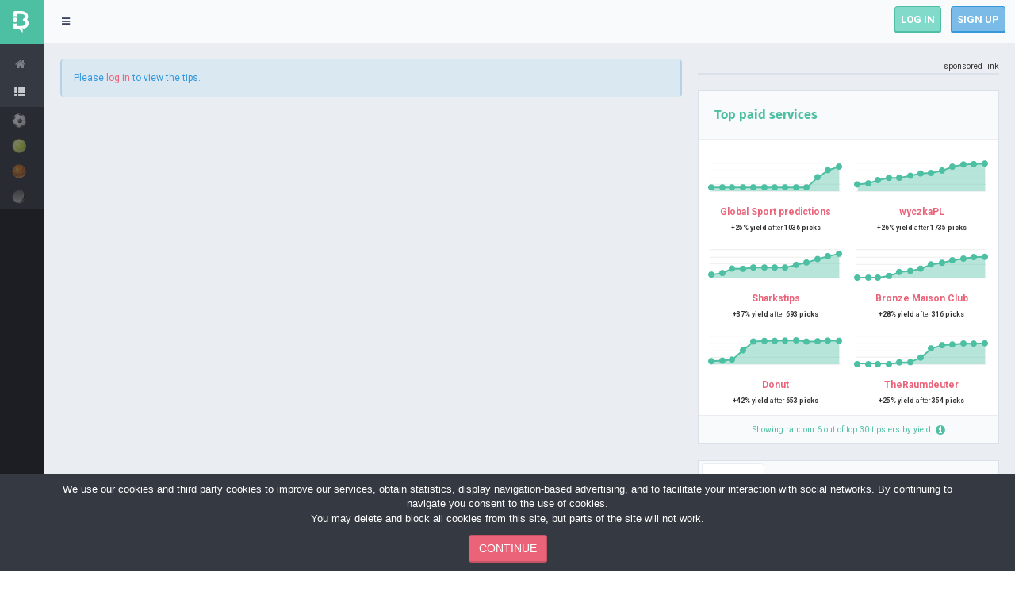

--- FILE ---
content_type: text/html; charset=UTF-8
request_url: https://blogabet.com/tips/ice-hockey/117
body_size: 12775
content:
<!DOCTYPE html>
<html lang="en">
<head>

    <title>Tips - Blogabet.com - The #1 marketplace for betting advice services and free betting picks.</title>

    <meta http-equiv="expires" content="Thu, 01 Jan 2000 00:59:59 GMT"/>
    <meta http-equiv="pragma" content="no-cache"/>
    <meta http-equiv="cache-control" content="no-cache"/>
    <meta http-equiv="content-type" content="text/html; charset=UTF-8" />

    <meta name="author" content="blogabet.com"/>
    <meta name="copyright" content="(c) Blogabet 2006 - 2026"/>
    <meta name="robots" content="index,follow"/>
    <meta name="description" content="Professional betting advice services with money-back guarantee. Free betting blogs, picks and discussions. Sell, Buy or Find betting information with ease."/>
    <meta name="keywords" content="sports, betting, blogs, picks, tips, advice, predictions, handicapping service, online gambling, bookmakers, odds comparison, odds, compare odds, soccer, football, hockey, basketball, bet online"/>
    <meta name="viewport" content="width=device-width, initial-scale=1.0, maximum-scale=1.0, user-scalable=no">

    <link rel="shortcut icon" href="https://blogabet.com/img/favicon.ico">
    <link rel="apple-touch-icon" href="https://blogabet.com/img/favicon-57.png" sizes="57x57">
    <link rel="apple-touch-icon" href="https://blogabet.com/img/favicon-72.png" sizes="72x72">
    <link rel="apple-touch-icon" href="https://blogabet.com/img/favicon-76.png" sizes="76x76">
    <link rel="apple-touch-icon" href="https://blogabet.com/img/favicon-114.png" sizes="114x114">
    <link rel="apple-touch-icon" href="https://blogabet.com/img/favicon-120.png" sizes="120x120">
    <link rel="apple-touch-icon" href="https://blogabet.com/img/favicon-144.png" sizes="144x144">
    <link rel="apple-touch-icon" href="https://blogabet.com/img/favicon-152.png" sizes="152x152">
    <link rel="apple-touch-icon" href="https://blogabet.com/img/favicon-180.png" sizes="180x180">

    <link rel="stylesheet" href="https://blogabet.com/css/bootstrap.min.css?v=1647">
    <link rel="stylesheet" href="https://blogabet.com/css/all.min.css?v=1647">
        <link rel="stylesheet" href="//cdnjs.cloudflare.com/ajax/libs/summernote/0.8.1/summernote.css?v=1647">
<link rel="stylesheet" href="https://blogabet.com/css/bootstrap-select.min.css?v=1647">
    <script src="https://blogabet.com/js/editor/ckeditor/ckeditor.js?v=1647"></script>
    <script src="https://blogabet.com/js/jquery.min.js?v=1647"></script>
        <script src="https://blogabet.com/js/jquery-ui.min.js?v=1647"></script>
    <script src="https://blogabet.com/js/vendor/bootstrap.min.js?v=1647"></script>

        
    <script type="text/javascript" src="//cdnjs.cloudflare.com/ajax/libs/summernote/0.8.1/summernote.min.js?v=1647" ></script>
<script type="text/javascript" src="https://blogabet.com/js/highcharts.min.js?v=1647" ></script>
<script type="text/javascript" src="https://blogabet.com/js/bootstrap-select.min.js?v=1647" ></script>
<script type="text/javascript" src="https://blogabet.com/js/jquery.cookiesdirective.js?v=1647" ></script>
<script type="text/javascript" src="https://blogabet.com/js/addsapp.js?v=1647" ></script>    <script async src="https://www.googletagmanager.com/gtag/js?id=G-Z05SGDYTHK"></script>
<script>
    window.dataLayer = window.dataLayer || [];
    function gtag(){dataLayer.push(arguments);}
    gtag('js', new Date());

    gtag('config', 'G-Z05SGDYTHK', {
        'linker': {
            'accept_incoming': true
        }
    });

</script>
</head>
<body class="main">
            <ins data-revive-zoneid="10" data-revive-target="_blank" data-revive-id="db88b29a81f767166efdc2974ce2d605"></ins>
    
    <div class="login-form modal fade" id="systemModal" tabindex="-1" role="dialog" aria-labelledby="systemModalLabel" aria-hidden="true">
        <div class="modal-dialog">
            <div class="modal-content login-content">
            </div>
        </div>
    </div>

    <header class="navbar navbar-default navbar-fixed-top">
        <a href="https://blogabet.com" class="sidebar-brand logo-bg hidden-xs _to-top" title="Go to Blogabet Home">
            <img src="https://cdn.blogabet.com/images/logo-ww.png" class="full-logo" alt="Go to Blogabet Home" />
            <img src="https://cdn.blogabet.com/images/logo-w.png" class="icon-logo" alt="Go to Blogabet Home" />
        </a>
        <ul class="nav navbar-nav-custom">
            <li>
                <a id="toggle-left-sidebar-btn" href="javascript:void(0)" onclick="App.sidebar('toggle-sidebar');">
                    <i class="fa fa-bars fa-fw"></i>
                </a>
            </li>
        </ul>
                <ul class="nav navbar-nav-custom pull-right login-content">
            <li>
                <a class="btn btn-blogabet" onclick="window.location.hash='login';"  data-toggle="modal" href="#systemModal" data-original-title="" title="">LOG IN</a>
            </li>
            <li>
                <a class="btn btn-info" onclick="window.location.hash='register';"  data-toggle="modal" href="#systemModal">SIGN UP</a>
            </li>
        </ul>

            </header>

    <div id="page-wrapper">
        <div id="page-container" class="sidebar-visible-lg">
            <div id="sidebar-alt">
                <div id="sidebar-alt-scroll">
                                    </div>
            </div>
            <div id="sidebar">
                <div id="sidebar-scroll">
                    <div class="sidebar-content"><ul class="sidebar-nav">
    <li>
        <a title="Feed" href="https://blogabet.com/feed">
            <i class="fa fa-home sidebar-nav-icon"></i>
            <span>Feed</span>
        </a>
    </li>
            <li>
            <a class="sidebar-nav-menu open" title="Tips" href="#">
                <i class="fa fa-th-list sidebar-nav-icon"></i>
                <span>Tips</span>
                <span class="label label-info pull-right">2241</span>
            </a>
            <ul style="display:block">
                                    <li>
                        <a class="sidebar-nav-submenu "
                           title="Football"
                           href="javascript:void(0)">

                            <i style="width:18px"
                               class="sport-icon football sidebar-nav-icon"></i>
                            <span>Football</span>
                            <span class="label label-darken pull-right">837</span>

                        </a>
                                                    <ul style="">
                                <li>
                                    <a title="All" href="https://blogabet.com/tips/football"
                                       class="">

                                        <span>All</span>
                                        <span class="label label-darken pull-right">837</span>

                                    </a>
                                </li>
                                                                    <li>
                                        <a title=" Livebet"
                                           href="https://blogabet.com/tips/football/338"
                                           class="">

                                            <span>Livebet</span>
                                            <span class="label label-darken pull-right">1</span>

                                        </a>
                                    </li>
                                                                    <li>
                                        <a title="Argentina"
                                           href="https://blogabet.com/tips/football/29"
                                           class="">

                                            <span>Argentina</span>
                                            <span class="label label-darken pull-right">9</span>

                                        </a>
                                    </li>
                                                                    <li>
                                        <a title="Australia"
                                           href="https://blogabet.com/tips/football/163"
                                           class="">

                                            <span>Australia</span>
                                            <span class="label label-darken pull-right">4</span>

                                        </a>
                                    </li>
                                                                    <li>
                                        <a title="Belgium"
                                           href="https://blogabet.com/tips/football/34"
                                           class="">

                                            <span>Belgium</span>
                                            <span class="label label-darken pull-right">5</span>

                                        </a>
                                    </li>
                                                                    <li>
                                        <a title="Belgium Pro League"
                                           href="https://blogabet.com/tips/football/1294"
                                           class="">

                                            <span>Belgium Pro League</span>
                                            <span class="label label-darken pull-right">9</span>

                                        </a>
                                    </li>
                                                                    <li>
                                        <a title="Brazil"
                                           href="https://blogabet.com/tips/football/35"
                                           class="">

                                            <span>Brazil</span>
                                            <span class="label label-darken pull-right">80</span>

                                        </a>
                                    </li>
                                                                    <li>
                                        <a title="Champions L"
                                           href="https://blogabet.com/tips/football/1"
                                           class="">

                                            <span>Champions L</span>
                                            <span class="label label-darken pull-right">158</span>

                                        </a>
                                    </li>
                                                                    <li>
                                        <a title="Chile"
                                           href="https://blogabet.com/tips/football/37"
                                           class="">

                                            <span>Chile</span>
                                            <span class="label label-darken pull-right">1</span>

                                        </a>
                                    </li>
                                                                    <li>
                                        <a title="Colombia"
                                           href="https://blogabet.com/tips/football/181"
                                           class="">

                                            <span>Colombia</span>
                                            <span class="label label-darken pull-right">5</span>

                                        </a>
                                    </li>
                                                                    <li>
                                        <a title="Corners"
                                           href="https://blogabet.com/tips/football/524"
                                           class="">

                                            <span>Corners</span>
                                            <span class="label label-darken pull-right">10</span>

                                        </a>
                                    </li>
                                                                    <li>
                                        <a title="Costa Rica"
                                           href="https://blogabet.com/tips/football/316"
                                           class="">

                                            <span>Costa Rica</span>
                                            <span class="label label-darken pull-right">3</span>

                                        </a>
                                    </li>
                                                                    <li>
                                        <a title="Croatia"
                                           href="https://blogabet.com/tips/football/177"
                                           class="">

                                            <span>Croatia</span>
                                            <span class="label label-darken pull-right">3</span>

                                        </a>
                                    </li>
                                                                    <li>
                                        <a title="Cyprus"
                                           href="https://blogabet.com/tips/football/38"
                                           class="">

                                            <span>Cyprus</span>
                                            <span class="label label-darken pull-right">4</span>

                                        </a>
                                    </li>
                                                                    <li>
                                        <a title="Czech Rep."
                                           href="https://blogabet.com/tips/football/39"
                                           class="">

                                            <span>Czech Rep.</span>
                                            <span class="label label-darken pull-right">3</span>

                                        </a>
                                    </li>
                                                                    <li>
                                        <a title="Egypt"
                                           href="https://blogabet.com/tips/football/232"
                                           class="">

                                            <span>Egypt</span>
                                            <span class="label label-darken pull-right">6</span>

                                        </a>
                                    </li>
                                                                    <li>
                                        <a title="El Salvador"
                                           href="https://blogabet.com/tips/football/721"
                                           class="">

                                            <span>El Salvador</span>
                                            <span class="label label-darken pull-right">7</span>

                                        </a>
                                    </li>
                                                                    <li>
                                        <a title="Eng. Championship"
                                           href="https://blogabet.com/tips/football/198"
                                           class="">

                                            <span>Eng. Championship</span>
                                            <span class="label label-darken pull-right">39</span>

                                        </a>
                                    </li>
                                                                    <li>
                                        <a title="Eng. Conference"
                                           href="https://blogabet.com/tips/football/201"
                                           class="">

                                            <span>Eng. Conference</span>
                                            <span class="label label-darken pull-right">8</span>

                                        </a>
                                    </li>
                                                                    <li>
                                        <a title="Eng. FA Cup"
                                           href="https://blogabet.com/tips/football/202"
                                           class="">

                                            <span>Eng. FA Cup</span>
                                            <span class="label label-darken pull-right">1</span>

                                        </a>
                                    </li>
                                                                    <li>
                                        <a title="Eng. League One"
                                           href="https://blogabet.com/tips/football/199"
                                           class="">

                                            <span>Eng. League One</span>
                                            <span class="label label-darken pull-right">4</span>

                                        </a>
                                    </li>
                                                                    <li>
                                        <a title="Eng. League Two"
                                           href="https://blogabet.com/tips/football/200"
                                           class="">

                                            <span>Eng. League Two</span>
                                            <span class="label label-darken pull-right">2</span>

                                        </a>
                                    </li>
                                                                    <li>
                                        <a title="Eng. Other"
                                           href="https://blogabet.com/tips/football/204"
                                           class="">

                                            <span>Eng. Other</span>
                                            <span class="label label-darken pull-right">3</span>

                                        </a>
                                    </li>
                                                                    <li>
                                        <a title="Eng. Premier"
                                           href="https://blogabet.com/tips/football/197"
                                           class="">

                                            <span>Eng. Premier</span>
                                            <span class="label label-darken pull-right">44</span>

                                        </a>
                                    </li>
                                                                    <li>
                                        <a title="Ethiopia"
                                           href="https://blogabet.com/tips/football/797"
                                           class="">

                                            <span>Ethiopia</span>
                                            <span class="label label-darken pull-right">6</span>

                                        </a>
                                    </li>
                                                                    <li>
                                        <a title="Europa League"
                                           href="https://blogabet.com/tips/football/123"
                                           class="">

                                            <span>Europa League</span>
                                            <span class="label label-darken pull-right">32</span>

                                        </a>
                                    </li>
                                                                    <li>
                                        <a title="Fra. Ligue 1"
                                           href="https://blogabet.com/tips/football/219"
                                           class="">

                                            <span>Fra. Ligue 1</span>
                                            <span class="label label-darken pull-right">17</span>

                                        </a>
                                    </li>
                                                                    <li>
                                        <a title="Friendly"
                                           href="https://blogabet.com/tips/football/125"
                                           class="">

                                            <span>Friendly</span>
                                            <span class="label label-darken pull-right">18</span>

                                        </a>
                                    </li>
                                                                    <li>
                                        <a title="Gambia "
                                           href="https://blogabet.com/tips/football/913"
                                           class="">

                                            <span>Gambia</span>
                                            <span class="label label-darken pull-right">1</span>

                                        </a>
                                    </li>
                                                                    <li>
                                        <a title="Ger. Bundesliga I"
                                           href="https://blogabet.com/tips/football/214"
                                           class="">

                                            <span>Ger. Bundesliga I</span>
                                            <span class="label label-darken pull-right">23</span>

                                        </a>
                                    </li>
                                                                    <li>
                                        <a title="Germany -  Bundesliga 2"
                                           href="https://blogabet.com/tips/football/1298"
                                           class="">

                                            <span>Germany -  Bundesliga 2</span>
                                            <span class="label label-darken pull-right">5</span>

                                        </a>
                                    </li>
                                                                    <li>
                                        <a title="Germany - Bundesliga"
                                           href="https://blogabet.com/tips/football/1299"
                                           class="">

                                            <span>Germany - Bundesliga</span>
                                            <span class="label label-darken pull-right">26</span>

                                        </a>
                                    </li>
                                                                    <li>
                                        <a title="Germany - Bundesliga 3"
                                           href="https://blogabet.com/tips/football/1300"
                                           class="">

                                            <span>Germany - Bundesliga 3</span>
                                            <span class="label label-darken pull-right">3</span>

                                        </a>
                                    </li>
                                                                    <li>
                                        <a title="Greece"
                                           href="https://blogabet.com/tips/football/55"
                                           class="">

                                            <span>Greece</span>
                                            <span class="label label-darken pull-right">16</span>

                                        </a>
                                    </li>
                                                                    <li>
                                        <a title="Guatemala"
                                           href="https://blogabet.com/tips/football/738"
                                           class="">

                                            <span>Guatemala</span>
                                            <span class="label label-darken pull-right">1</span>

                                        </a>
                                    </li>
                                                                    <li>
                                        <a title="Hong Kong"
                                           href="https://blogabet.com/tips/football/235"
                                           class="">

                                            <span>Hong Kong</span>
                                            <span class="label label-darken pull-right">1</span>

                                        </a>
                                    </li>
                                                                    <li>
                                        <a title="Hungary"
                                           href="https://blogabet.com/tips/football/60"
                                           class="">

                                            <span>Hungary</span>
                                            <span class="label label-darken pull-right">9</span>

                                        </a>
                                    </li>
                                                                    <li>
                                        <a title="India"
                                           href="https://blogabet.com/tips/football/169"
                                           class="">

                                            <span>India</span>
                                            <span class="label label-darken pull-right">3</span>

                                        </a>
                                    </li>
                                                                    <li>
                                        <a title="Indonesia"
                                           href="https://blogabet.com/tips/football/236"
                                           class="">

                                            <span>Indonesia</span>
                                            <span class="label label-darken pull-right">1</span>

                                        </a>
                                    </li>
                                                                    <li>
                                        <a title="Iran"
                                           href="https://blogabet.com/tips/football/237"
                                           class="">

                                            <span>Iran</span>
                                            <span class="label label-darken pull-right">1</span>

                                        </a>
                                    </li>
                                                                    <li>
                                        <a title="Iraq"
                                           href="https://blogabet.com/tips/football/665"
                                           class="">

                                            <span>Iraq</span>
                                            <span class="label label-darken pull-right">2</span>

                                        </a>
                                    </li>
                                                                    <li>
                                        <a title="Israel"
                                           href="https://blogabet.com/tips/football/62"
                                           class="">

                                            <span>Israel</span>
                                            <span class="label label-darken pull-right">3</span>

                                        </a>
                                    </li>
                                                                    <li>
                                        <a title="Ita. Coppa Italia"
                                           href="https://blogabet.com/tips/football/212"
                                           class="">

                                            <span>Ita. Coppa Italia</span>
                                            <span class="label label-darken pull-right">2</span>

                                        </a>
                                    </li>
                                                                    <li>
                                        <a title="Ita. Serie A"
                                           href="https://blogabet.com/tips/football/209"
                                           class="">

                                            <span>Ita. Serie A</span>
                                            <span class="label label-darken pull-right">28</span>

                                        </a>
                                    </li>
                                                                    <li>
                                        <a title="Ita. Serie B"
                                           href="https://blogabet.com/tips/football/210"
                                           class="">

                                            <span>Ita. Serie B</span>
                                            <span class="label label-darken pull-right">2</span>

                                        </a>
                                    </li>
                                                                    <li>
                                        <a title="Jamaica"
                                           href="https://blogabet.com/tips/football/735"
                                           class="">

                                            <span>Jamaica</span>
                                            <span class="label label-darken pull-right">3</span>

                                        </a>
                                    </li>
                                                                    <li>
                                        <a title="Malaysia"
                                           href="https://blogabet.com/tips/football/242"
                                           class="">

                                            <span>Malaysia</span>
                                            <span class="label label-darken pull-right">2</span>

                                        </a>
                                    </li>
                                                                    <li>
                                        <a title="Mexico"
                                           href="https://blogabet.com/tips/football/71"
                                           class="">

                                            <span>Mexico</span>
                                            <span class="label label-darken pull-right">7</span>

                                        </a>
                                    </li>
                                                                    <li>
                                        <a title="Netherlands"
                                           href="https://blogabet.com/tips/football/72"
                                           class="">

                                            <span>Netherlands</span>
                                            <span class="label label-darken pull-right">17</span>

                                        </a>
                                    </li>
                                                                    <li>
                                        <a title="Oman"
                                           href="https://blogabet.com/tips/football/245"
                                           class="">

                                            <span>Oman</span>
                                            <span class="label label-darken pull-right">1</span>

                                        </a>
                                    </li>
                                                                    <li>
                                        <a title="Paraguay"
                                           href="https://blogabet.com/tips/football/314"
                                           class="">

                                            <span>Paraguay</span>
                                            <span class="label label-darken pull-right">1</span>

                                        </a>
                                    </li>
                                                                    <li>
                                        <a title="Peru"
                                           href="https://blogabet.com/tips/football/78"
                                           class="">

                                            <span>Peru</span>
                                            <span class="label label-darken pull-right">7</span>

                                        </a>
                                    </li>
                                                                    <li>
                                        <a title="Por. Other"
                                           href="https://blogabet.com/tips/football/225"
                                           class="">

                                            <span>Por. Other</span>
                                            <span class="label label-darken pull-right">15</span>

                                        </a>
                                    </li>
                                                                    <li>
                                        <a title="Por. Superliga"
                                           href="https://blogabet.com/tips/football/223"
                                           class="">

                                            <span>Por. Superliga</span>
                                            <span class="label label-darken pull-right">13</span>

                                        </a>
                                    </li>
                                                                    <li>
                                        <a title="Qatar"
                                           href="https://blogabet.com/tips/football/246"
                                           class="">

                                            <span>Qatar</span>
                                            <span class="label label-darken pull-right">2</span>

                                        </a>
                                    </li>
                                                                    <li>
                                        <a title="Romania"
                                           href="https://blogabet.com/tips/football/179"
                                           class="">

                                            <span>Romania</span>
                                            <span class="label label-darken pull-right">26</span>

                                        </a>
                                    </li>
                                                                    <li>
                                        <a title="San Marino"
                                           href="https://blogabet.com/tips/football/718"
                                           class="">

                                            <span>San Marino</span>
                                            <span class="label label-darken pull-right">4</span>

                                        </a>
                                    </li>
                                                                    <li>
                                        <a title="Saudi Arabia"
                                           href="https://blogabet.com/tips/football/247"
                                           class="">

                                            <span>Saudi Arabia</span>
                                            <span class="label label-darken pull-right">26</span>

                                        </a>
                                    </li>
                                                                    <li>
                                        <a title="Scotland"
                                           href="https://blogabet.com/tips/football/86"
                                           class="">

                                            <span>Scotland</span>
                                            <span class="label label-darken pull-right">6</span>

                                        </a>
                                    </li>
                                                                    <li>
                                        <a title="Singapore"
                                           href="https://blogabet.com/tips/football/248"
                                           class="">

                                            <span>Singapore</span>
                                            <span class="label label-darken pull-right">1</span>

                                        </a>
                                    </li>
                                                                    <li>
                                        <a title="Spa. Other"
                                           href="https://blogabet.com/tips/football/208"
                                           class="">

                                            <span>Spa. Other</span>
                                            <span class="label label-darken pull-right">1</span>

                                        </a>
                                    </li>
                                                                    <li>
                                        <a title="Spa. Primera"
                                           href="https://blogabet.com/tips/football/205"
                                           class="">

                                            <span>Spa. Primera</span>
                                            <span class="label label-darken pull-right">42</span>

                                        </a>
                                    </li>
                                                                    <li>
                                        <a title="Spa. Segunda"
                                           href="https://blogabet.com/tips/football/206"
                                           class="">

                                            <span>Spa. Segunda</span>
                                            <span class="label label-darken pull-right">8</span>

                                        </a>
                                    </li>
                                                                    <li>
                                        <a title="Switzerland"
                                           href="https://blogabet.com/tips/football/97"
                                           class="">

                                            <span>Switzerland</span>
                                            <span class="label label-darken pull-right">4</span>

                                        </a>
                                    </li>
                                                                    <li>
                                        <a title="Tanzania"
                                           href="https://blogabet.com/tips/football/757"
                                           class="">

                                            <span>Tanzania</span>
                                            <span class="label label-darken pull-right">2</span>

                                        </a>
                                    </li>
                                                                    <li>
                                        <a title="Thailand"
                                           href="https://blogabet.com/tips/football/601"
                                           class="">

                                            <span>Thailand</span>
                                            <span class="label label-darken pull-right">3</span>

                                        </a>
                                    </li>
                                                                    <li>
                                        <a title="Trinidad And Tobago"
                                           href="https://blogabet.com/tips/football/722"
                                           class="">

                                            <span>Trinidad And Tobago</span>
                                            <span class="label label-darken pull-right">1</span>

                                        </a>
                                    </li>
                                                                    <li>
                                        <a title="Tunesia"
                                           href="https://blogabet.com/tips/football/251"
                                           class="">

                                            <span>Tunesia</span>
                                            <span class="label label-darken pull-right">1</span>

                                        </a>
                                    </li>
                                                                    <li>
                                        <a title="Turkey"
                                           href="https://blogabet.com/tips/football/100"
                                           class="">

                                            <span>Turkey</span>
                                            <span class="label label-darken pull-right">29</span>

                                        </a>
                                    </li>
                                                                    <li>
                                        <a title="Women"
                                           href="https://blogabet.com/tips/football/279"
                                           class="">

                                            <span>Women</span>
                                            <span class="label label-darken pull-right">6</span>

                                        </a>
                                    </li>
                                                            </ul>
                                            </li>
                                    <li>
                        <a class="sidebar-nav-submenu "
                           title="Tennis"
                           href="javascript:void(0)">

                            <i style="width:18px"
                               class="sport-icon tennis sidebar-nav-icon"></i>
                            <span>Tennis</span>
                            <span class="label label-darken pull-right">781</span>

                        </a>
                                                    <ul style="">
                                <li>
                                    <a title="All" href="https://blogabet.com/tips/tennis"
                                       class="">

                                        <span>All</span>
                                        <span class="label label-darken pull-right">781</span>

                                    </a>
                                </li>
                                                                    <li>
                                        <a title=" Livebet"
                                           href="https://blogabet.com/tips/tennis/338"
                                           class="">

                                            <span>Livebet</span>
                                            <span class="label label-darken pull-right">11</span>

                                        </a>
                                    </li>
                                                                    <li>
                                        <a title="ATP"
                                           href="https://blogabet.com/tips/tennis/14"
                                           class="">

                                            <span>ATP</span>
                                            <span class="label label-darken pull-right">6</span>

                                        </a>
                                    </li>
                                                                    <li>
                                        <a title="ATP Challenger"
                                           href="https://blogabet.com/tips/tennis/587"
                                           class="">

                                            <span>ATP Challenger</span>
                                            <span class="label label-darken pull-right">28</span>

                                        </a>
                                    </li>
                                                                    <li>
                                        <a title="Doubles"
                                           href="https://blogabet.com/tips/tennis/176"
                                           class="">

                                            <span>Doubles</span>
                                            <span class="label label-darken pull-right">5</span>

                                        </a>
                                    </li>
                                                                    <li>
                                        <a title="Grand Slam (M)"
                                           href="https://blogabet.com/tips/tennis/326"
                                           class="">

                                            <span>Grand Slam (M)</span>
                                            <span class="label label-darken pull-right">329</span>

                                        </a>
                                    </li>
                                                                    <li>
                                        <a title="Grand Slam (W)"
                                           href="https://blogabet.com/tips/tennis/327"
                                           class="">

                                            <span>Grand Slam (W)</span>
                                            <span class="label label-darken pull-right">105</span>

                                        </a>
                                    </li>
                                                                    <li>
                                        <a title="ITF"
                                           href="https://blogabet.com/tips/tennis/339"
                                           class="">

                                            <span>ITF</span>
                                            <span class="label label-darken pull-right">5</span>

                                        </a>
                                    </li>
                                                                    <li>
                                        <a title="Other"
                                           href="https://blogabet.com/tips/tennis/313"
                                           class="">

                                            <span>Other</span>
                                            <span class="label label-darken pull-right">292</span>

                                        </a>
                                    </li>
                                                            </ul>
                                            </li>
                                    <li>
                        <a class="sidebar-nav-submenu "
                           title="Basketball"
                           href="javascript:void(0)">

                            <i style="width:18px"
                               class="sport-icon basketball sidebar-nav-icon"></i>
                            <span>Basketball</span>
                            <span class="label label-darken pull-right">217</span>

                        </a>
                                                    <ul style="">
                                <li>
                                    <a title="All" href="https://blogabet.com/tips/basketball"
                                       class="">

                                        <span>All</span>
                                        <span class="label label-darken pull-right">217</span>

                                    </a>
                                </li>
                                                                    <li>
                                        <a title=" Livebet"
                                           href="https://blogabet.com/tips/basketball/338"
                                           class="">

                                            <span>Livebet</span>
                                            <span class="label label-darken pull-right">16</span>

                                        </a>
                                    </li>
                                                                    <li>
                                        <a title="Argentina"
                                           href="https://blogabet.com/tips/basketball/344"
                                           class="">

                                            <span>Argentina</span>
                                            <span class="label label-darken pull-right">1</span>

                                        </a>
                                    </li>
                                                                    <li>
                                        <a title="Asia"
                                           href="https://blogabet.com/tips/basketball/358"
                                           class="">

                                            <span>Asia</span>
                                            <span class="label label-darken pull-right">3</span>

                                        </a>
                                    </li>
                                                                    <li>
                                        <a title="Aussie NBL"
                                           href="https://blogabet.com/tips/basketball/360"
                                           class="">

                                            <span>Aussie NBL</span>
                                            <span class="label label-darken pull-right">6</span>

                                        </a>
                                    </li>
                                                                    <li>
                                        <a title="Champions League"
                                           href="https://blogabet.com/tips/basketball/992"
                                           class="">

                                            <span>Champions League</span>
                                            <span class="label label-darken pull-right">4</span>

                                        </a>
                                    </li>
                                                                    <li>
                                        <a title="China"
                                           href="https://blogabet.com/tips/basketball/349"
                                           class="">

                                            <span>China</span>
                                            <span class="label label-darken pull-right">6</span>

                                        </a>
                                    </li>
                                                                    <li>
                                        <a title="Czech R."
                                           href="https://blogabet.com/tips/basketball/363"
                                           class="">

                                            <span>Czech R.</span>
                                            <span class="label label-darken pull-right">2</span>

                                        </a>
                                    </li>
                                                                    <li>
                                        <a title="Eurocup"
                                           href="https://blogabet.com/tips/basketball/318"
                                           class="">

                                            <span>Eurocup</span>
                                            <span class="label label-darken pull-right">15</span>

                                        </a>
                                    </li>
                                                                    <li>
                                        <a title="Eurocup (W)"
                                           href="https://blogabet.com/tips/basketball/366"
                                           class="">

                                            <span>Eurocup (W)</span>
                                            <span class="label label-darken pull-right">3</span>

                                        </a>
                                    </li>
                                                                    <li>
                                        <a title="Euroleague (M)"
                                           href="https://blogabet.com/tips/basketball/11"
                                           class="">

                                            <span>Euroleague (M)</span>
                                            <span class="label label-darken pull-right">5</span>

                                        </a>
                                    </li>
                                                                    <li>
                                        <a title="Euroleague (W)"
                                           href="https://blogabet.com/tips/basketball/353"
                                           class="">

                                            <span>Euroleague (W)</span>
                                            <span class="label label-darken pull-right">4</span>

                                        </a>
                                    </li>
                                                                    <li>
                                        <a title="Europe"
                                           href="https://blogabet.com/tips/basketball/682"
                                           class="">

                                            <span>Europe</span>
                                            <span class="label label-darken pull-right">9</span>

                                        </a>
                                    </li>
                                                                    <li>
                                        <a title="Italy"
                                           href="https://blogabet.com/tips/basketball/379"
                                           class="">

                                            <span>Italy</span>
                                            <span class="label label-darken pull-right">3</span>

                                        </a>
                                    </li>
                                                                    <li>
                                        <a title="Korea"
                                           href="https://blogabet.com/tips/basketball/592"
                                           class="">

                                            <span>Korea</span>
                                            <span class="label label-darken pull-right">26</span>

                                        </a>
                                    </li>
                                                                    <li>
                                        <a title="NBA"
                                           href="https://blogabet.com/tips/basketball/130"
                                           class="">

                                            <span>NBA</span>
                                            <span class="label label-darken pull-right">86</span>

                                        </a>
                                    </li>
                                                                    <li>
                                        <a title="NCAA"
                                           href="https://blogabet.com/tips/basketball/133"
                                           class="">

                                            <span>NCAA</span>
                                            <span class="label label-darken pull-right">2</span>

                                        </a>
                                    </li>
                                                                    <li>
                                        <a title="Philippines"
                                           href="https://blogabet.com/tips/basketball/598"
                                           class="">

                                            <span>Philippines</span>
                                            <span class="label label-darken pull-right">1</span>

                                        </a>
                                    </li>
                                                                    <li>
                                        <a title="Poland"
                                           href="https://blogabet.com/tips/basketball/265"
                                           class="">

                                            <span>Poland</span>
                                            <span class="label label-darken pull-right">19</span>

                                        </a>
                                    </li>
                                                                    <li>
                                        <a title="Qatar"
                                           href="https://blogabet.com/tips/basketball/693"
                                           class="">

                                            <span>Qatar</span>
                                            <span class="label label-darken pull-right">1</span>

                                        </a>
                                    </li>
                                                                    <li>
                                        <a title="Slovakia"
                                           href="https://blogabet.com/tips/basketball/369"
                                           class="">

                                            <span>Slovakia</span>
                                            <span class="label label-darken pull-right">1</span>

                                        </a>
                                    </li>
                                                                    <li>
                                        <a title="Switzerland"
                                           href="https://blogabet.com/tips/basketball/661"
                                           class="">

                                            <span>Switzerland</span>
                                            <span class="label label-darken pull-right">2</span>

                                        </a>
                                    </li>
                                                                    <li>
                                        <a title="Turkey"
                                           href="https://blogabet.com/tips/basketball/145"
                                           class="">

                                            <span>Turkey</span>
                                            <span class="label label-darken pull-right">1</span>

                                        </a>
                                    </li>
                                                                    <li>
                                        <a title="USA"
                                           href="https://blogabet.com/tips/basketball/1228"
                                           class="">

                                            <span>USA</span>
                                            <span class="label label-darken pull-right">1</span>

                                        </a>
                                    </li>
                                                            </ul>
                                            </li>
                                    <li>
                        <a class="sidebar-nav-submenu open"
                           title="Ice Hockey"
                           href="javascript:void(0)">

                            <i style="width:18px"
                               class="sport-icon ice-hockey sidebar-nav-icon"></i>
                            <span>Ice Hockey</span>
                            <span class="label label-darken pull-right">62</span>

                        </a>
                                                    <ul style="display:block">
                                <li>
                                    <a title="All" href="https://blogabet.com/tips/ice-hockey"
                                       class="">

                                        <span>All</span>
                                        <span class="label label-darken pull-right">62</span>

                                    </a>
                                </li>
                                                                    <li>
                                        <a title=" Livebet"
                                           href="https://blogabet.com/tips/ice-hockey/338"
                                           class="">

                                            <span>Livebet</span>
                                            <span class="label label-darken pull-right">3</span>

                                        </a>
                                    </li>
                                                                    <li>
                                        <a title="AHL"
                                           href="https://blogabet.com/tips/ice-hockey/448"
                                           class="">

                                            <span>AHL</span>
                                            <span class="label label-darken pull-right">1</span>

                                        </a>
                                    </li>
                                                                    <li>
                                        <a title="Austria"
                                           href="https://blogabet.com/tips/ice-hockey/175"
                                           class="">

                                            <span>Austria</span>
                                            <span class="label label-darken pull-right">2</span>

                                        </a>
                                    </li>
                                                                    <li>
                                        <a title="France"
                                           href="https://blogabet.com/tips/ice-hockey/728"
                                           class="">

                                            <span>France</span>
                                            <span class="label label-darken pull-right">2</span>

                                        </a>
                                    </li>
                                                                    <li>
                                        <a title="NHL"
                                           href="https://blogabet.com/tips/ice-hockey/131"
                                           class="">

                                            <span>NHL</span>
                                            <span class="label label-darken pull-right">47</span>

                                        </a>
                                    </li>
                                                                    <li>
                                        <a title="Other"
                                           href="https://blogabet.com/tips/ice-hockey/313"
                                           class="">

                                            <span>Other</span>
                                            <span class="label label-darken pull-right">1</span>

                                        </a>
                                    </li>
                                                                    <li>
                                        <a title="Russia (KHL)"
                                           href="https://blogabet.com/tips/ice-hockey/679"
                                           class="">

                                            <span>Russia (KHL)</span>
                                            <span class="label label-darken pull-right">2</span>

                                        </a>
                                    </li>
                                                                    <li>
                                        <a title="Russia (VHL)"
                                           href="https://blogabet.com/tips/ice-hockey/680"
                                           class="">

                                            <span>Russia (VHL)</span>
                                            <span class="label label-darken pull-right">2</span>

                                        </a>
                                    </li>
                                                                    <li>
                                        <a title="Slovakia"
                                           href="https://blogabet.com/tips/ice-hockey/118"
                                           class="">

                                            <span>Slovakia</span>
                                            <span class="label label-darken pull-right">1</span>

                                        </a>
                                    </li>
                                                                    <li>
                                        <a title="Sweden"
                                           href="https://blogabet.com/tips/ice-hockey/114"
                                           class="">

                                            <span>Sweden</span>
                                            <span class="label label-darken pull-right">1</span>

                                        </a>
                                    </li>
                                                            </ul>
                                            </li>
                                    <li>
                        <a class="sidebar-nav-submenu "
                           title="Handball"
                           href="javascript:void(0)">

                            <i style="width:18px"
                               class="sport-icon handball sidebar-nav-icon"></i>
                            <span>Handball</span>
                            <span class="label label-darken pull-right">13</span>

                        </a>
                                                    <ul style="">
                                <li>
                                    <a title="All" href="https://blogabet.com/tips/handball"
                                       class="">

                                        <span>All</span>
                                        <span class="label label-darken pull-right">13</span>

                                    </a>
                                </li>
                                                                    <li>
                                        <a title="Africa"
                                           href="https://blogabet.com/tips/handball/444"
                                           class="">

                                            <span>Africa</span>
                                            <span class="label label-darken pull-right">2</span>

                                        </a>
                                    </li>
                                                                    <li>
                                        <a title="Denmark"
                                           href="https://blogabet.com/tips/handball/171"
                                           class="">

                                            <span>Denmark</span>
                                            <span class="label label-darken pull-right">2</span>

                                        </a>
                                    </li>
                                                                    <li>
                                        <a title="Europe"
                                           href="https://blogabet.com/tips/handball/453"
                                           class="">

                                            <span>Europe</span>
                                            <span class="label label-darken pull-right">4</span>

                                        </a>
                                    </li>
                                                                    <li>
                                        <a title="Hungary"
                                           href="https://blogabet.com/tips/handball/714"
                                           class="">

                                            <span>Hungary</span>
                                            <span class="label label-darken pull-right">2</span>

                                        </a>
                                    </li>
                                                                    <li>
                                        <a title="Norway"
                                           href="https://blogabet.com/tips/handball/256"
                                           class="">

                                            <span>Norway</span>
                                            <span class="label label-darken pull-right">1</span>

                                        </a>
                                    </li>
                                                                    <li>
                                        <a title="Romania"
                                           href="https://blogabet.com/tips/handball/732"
                                           class="">

                                            <span>Romania</span>
                                            <span class="label label-darken pull-right">1</span>

                                        </a>
                                    </li>
                                                                    <li>
                                        <a title="Spain"
                                           href="https://blogabet.com/tips/handball/255"
                                           class="">

                                            <span>Spain</span>
                                            <span class="label label-darken pull-right">1</span>

                                        </a>
                                    </li>
                                                            </ul>
                                            </li>
                                    <li>
                        <a class="sidebar-nav-submenu "
                           title="Am. Football"
                           href="javascript:void(0)">

                            <i style="width:18px"
                               class="sport-icon am-football sidebar-nav-icon"></i>
                            <span>Am. Football</span>
                            <span class="label label-darken pull-right">7</span>

                        </a>
                                                    <ul style="">
                                <li>
                                    <a title="All" href="https://blogabet.com/tips/am-football"
                                       class="">

                                        <span>All</span>
                                        <span class="label label-darken pull-right">7</span>

                                    </a>
                                </li>
                                                                    <li>
                                        <a title="NFL"
                                           href="https://blogabet.com/tips/am-football/128"
                                           class="">

                                            <span>NFL</span>
                                            <span class="label label-darken pull-right">7</span>

                                        </a>
                                    </li>
                                                            </ul>
                                            </li>
                                    <li>
                        <a class="sidebar-nav-submenu "
                           title="Volleyball"
                           href="javascript:void(0)">

                            <i style="width:18px"
                               class="sport-icon volleyball sidebar-nav-icon"></i>
                            <span>Volleyball</span>
                            <span class="label label-darken pull-right">11</span>

                        </a>
                                                    <ul style="">
                                <li>
                                    <a title="All" href="https://blogabet.com/tips/volleyball"
                                       class="">

                                        <span>All</span>
                                        <span class="label label-darken pull-right">11</span>

                                    </a>
                                </li>
                                                                    <li>
                                        <a title="Belgium"
                                           href="https://blogabet.com/tips/volleyball/552"
                                           class="">

                                            <span>Belgium</span>
                                            <span class="label label-darken pull-right">1</span>

                                        </a>
                                    </li>
                                                                    <li>
                                        <a title="CEV Challenge (M)"
                                           href="https://blogabet.com/tips/volleyball/332"
                                           class="">

                                            <span>CEV Challenge (M)</span>
                                            <span class="label label-darken pull-right">2</span>

                                        </a>
                                    </li>
                                                                    <li>
                                        <a title="CEV Champ. L (M)"
                                           href="https://blogabet.com/tips/volleyball/334"
                                           class="">

                                            <span>CEV Champ. L (M)</span>
                                            <span class="label label-darken pull-right">2</span>

                                        </a>
                                    </li>
                                                                    <li>
                                        <a title="CEV Cup (M)"
                                           href="https://blogabet.com/tips/volleyball/336"
                                           class="">

                                            <span>CEV Cup (M)</span>
                                            <span class="label label-darken pull-right">4</span>

                                        </a>
                                    </li>
                                                                    <li>
                                        <a title="Czech R."
                                           href="https://blogabet.com/tips/volleyball/557"
                                           class="">

                                            <span>Czech R.</span>
                                            <span class="label label-darken pull-right">1</span>

                                        </a>
                                    </li>
                                                                    <li>
                                        <a title="Poland"
                                           href="https://blogabet.com/tips/volleyball/322"
                                           class="">

                                            <span>Poland</span>
                                            <span class="label label-darken pull-right">1</span>

                                        </a>
                                    </li>
                                                            </ul>
                                            </li>
                                    <li>
                        <a class="sidebar-nav-submenu "
                           title="Boxing"
                           href="javascript:void(0)">

                            <i style="width:18px"
                               class="sport-icon boxing sidebar-nav-icon"></i>
                            <span>Boxing</span>
                            <span class="label label-darken pull-right">1</span>

                        </a>
                                                    <ul style="">
                                <li>
                                    <a title="All" href="https://blogabet.com/tips/boxing"
                                       class="">

                                        <span>All</span>
                                        <span class="label label-darken pull-right">1</span>

                                    </a>
                                </li>
                                                                    <li>
                                        <a title="Other"
                                           href="https://blogabet.com/tips/boxing/313"
                                           class="">

                                            <span>Other</span>
                                            <span class="label label-darken pull-right">1</span>

                                        </a>
                                    </li>
                                                            </ul>
                                            </li>
                                    <li>
                        <a class="sidebar-nav-submenu "
                           title="Darts"
                           href="javascript:void(0)">

                            <i style="width:18px"
                               class="sport-icon darts sidebar-nav-icon"></i>
                            <span>Darts</span>
                            <span class="label label-darken pull-right">1</span>

                        </a>
                                                    <ul style="">
                                <li>
                                    <a title="All" href="https://blogabet.com/tips/darts"
                                       class="">

                                        <span>All</span>
                                        <span class="label label-darken pull-right">1</span>

                                    </a>
                                </li>
                                                                    <li>
                                        <a title="Other"
                                           href="https://blogabet.com/tips/darts/313"
                                           class="">

                                            <span>Other</span>
                                            <span class="label label-darken pull-right">1</span>

                                        </a>
                                    </li>
                                                            </ul>
                                            </li>
                                    <li>
                        <a class="sidebar-nav-submenu "
                           title="Water Polo"
                           href="javascript:void(0)">

                            <i style="width:18px"
                               class="sport-icon water-polo sidebar-nav-icon"></i>
                            <span>Water Polo</span>
                            <span class="label label-darken pull-right">1</span>

                        </a>
                                                    <ul style="">
                                <li>
                                    <a title="All" href="https://blogabet.com/tips/water-polo"
                                       class="">

                                        <span>All</span>
                                        <span class="label label-darken pull-right">1</span>

                                    </a>
                                </li>
                                                                    <li>
                                        <a title="Euro Champ"
                                           href="https://blogabet.com/tips/water-polo/535"
                                           class="">

                                            <span>Euro Champ</span>
                                            <span class="label label-darken pull-right">1</span>

                                        </a>
                                    </li>
                                                            </ul>
                                            </li>
                                    <li>
                        <a class="sidebar-nav-submenu "
                           title="Table tennis"
                           href="javascript:void(0)">

                            <i style="width:18px"
                               class="sport-icon table-tennis sidebar-nav-icon"></i>
                            <span>Table tennis</span>
                            <span class="label label-darken pull-right">10</span>

                        </a>
                                                    <ul style="">
                                <li>
                                    <a title="All" href="https://blogabet.com/tips/table-tennis"
                                       class="">

                                        <span>All</span>
                                        <span class="label label-darken pull-right">10</span>

                                    </a>
                                </li>
                                                                    <li>
                                        <a title="Other"
                                           href="https://blogabet.com/tips/table-tennis/313"
                                           class="">

                                            <span>Other</span>
                                            <span class="label label-darken pull-right">10</span>

                                        </a>
                                    </li>
                                                            </ul>
                                            </li>
                                    <li>
                        <a class="sidebar-nav-submenu "
                           title="Horse Racing"
                           href="javascript:void(0)">

                            <i style="width:18px"
                               class="sport-icon horse-racing sidebar-nav-icon"></i>
                            <span>Horse Racing</span>
                            <span class="label label-darken pull-right">60</span>

                        </a>
                                                    <ul style="">
                                <li>
                                    <a title="All" href="https://blogabet.com/tips/horse-racing"
                                       class="">

                                        <span>All</span>
                                        <span class="label label-darken pull-right">60</span>

                                    </a>
                                </li>
                                                                    <li>
                                        <a title="Other"
                                           href="https://blogabet.com/tips/horse-racing/313"
                                           class="">

                                            <span>Other</span>
                                            <span class="label label-darken pull-right">2</span>

                                        </a>
                                    </li>
                                                                    <li>
                                        <a title="UK"
                                           href="https://blogabet.com/tips/horse-racing/139"
                                           class="">

                                            <span>UK</span>
                                            <span class="label label-darken pull-right">58</span>

                                        </a>
                                    </li>
                                                            </ul>
                                            </li>
                                    <li>
                        <a class=" "
                           title="Combo pick"
                           href="https://blogabet.com/tips/combo-pick">

                            <i style="width:18px"
                               class="sport-icon combo-pick sidebar-nav-icon"></i>
                            <span>Combo pick</span>
                            <span class="label label-darken pull-right">175</span>

                        </a>
                                            </li>
                                    <li>
                        <a class="sidebar-nav-submenu "
                           title="Badminton"
                           href="javascript:void(0)">

                            <i style="width:18px"
                               class="sport-icon badminton sidebar-nav-icon"></i>
                            <span>Badminton</span>
                            <span class="label label-darken pull-right">5</span>

                        </a>
                                                    <ul style="">
                                <li>
                                    <a title="All" href="https://blogabet.com/tips/badminton"
                                       class="">

                                        <span>All</span>
                                        <span class="label label-darken pull-right">5</span>

                                    </a>
                                </li>
                                                                    <li>
                                        <a title="Other"
                                           href="https://blogabet.com/tips/badminton/313"
                                           class="">

                                            <span>Other</span>
                                            <span class="label label-darken pull-right">5</span>

                                        </a>
                                    </li>
                                                            </ul>
                                            </li>
                                    <li>
                        <a class="sidebar-nav-submenu "
                           title="E Sports"
                           href="javascript:void(0)">

                            <i style="width:18px"
                               class="sport-icon e-sports sidebar-nav-icon"></i>
                            <span>E Sports</span>
                            <span class="label label-darken pull-right">36</span>

                        </a>
                                                    <ul style="">
                                <li>
                                    <a title="All" href="https://blogabet.com/tips/e-sports"
                                       class="">

                                        <span>All</span>
                                        <span class="label label-darken pull-right">36</span>

                                    </a>
                                </li>
                                                                    <li>
                                        <a title="COD"
                                           href="https://blogabet.com/tips/e-sports/1206"
                                           class="">

                                            <span>COD</span>
                                            <span class="label label-darken pull-right">16</span>

                                        </a>
                                    </li>
                                                                    <li>
                                        <a title="CS2"
                                           href="https://blogabet.com/tips/e-sports/1332"
                                           class="">

                                            <span>CS2</span>
                                            <span class="label label-darken pull-right">1</span>

                                        </a>
                                    </li>
                                                                    <li>
                                        <a title="LOL"
                                           href="https://blogabet.com/tips/e-sports/658"
                                           class="">

                                            <span>LOL</span>
                                            <span class="label label-darken pull-right">10</span>

                                        </a>
                                    </li>
                                                                    <li>
                                        <a title="Other"
                                           href="https://blogabet.com/tips/e-sports/313"
                                           class="">

                                            <span>Other</span>
                                            <span class="label label-darken pull-right">6</span>

                                        </a>
                                    </li>
                                                                    <li>
                                        <a title="Valorant"
                                           href="https://blogabet.com/tips/e-sports/1208"
                                           class="">

                                            <span>Valorant</span>
                                            <span class="label label-darken pull-right">3</span>

                                        </a>
                                    </li>
                                                            </ul>
                                            </li>
                                    <li>
                        <a class="sidebar-nav-submenu "
                           title="Futsal"
                           href="javascript:void(0)">

                            <i style="width:18px"
                               class="sport-icon futsal sidebar-nav-icon"></i>
                            <span>Futsal</span>
                            <span class="label label-darken pull-right">3</span>

                        </a>
                                                    <ul style="">
                                <li>
                                    <a title="All" href="https://blogabet.com/tips/futsal"
                                       class="">

                                        <span>All</span>
                                        <span class="label label-darken pull-right">3</span>

                                    </a>
                                </li>
                                                                    <li>
                                        <a title="Euro Champs"
                                           href="https://blogabet.com/tips/futsal/435"
                                           class="">

                                            <span>Euro Champs</span>
                                            <span class="label label-darken pull-right">3</span>

                                        </a>
                                    </li>
                                                            </ul>
                                            </li>
                                    <li>
                        <a class="sidebar-nav-submenu "
                           title="MMA"
                           href="javascript:void(0)">

                            <i style="width:18px"
                               class="sport-icon mma sidebar-nav-icon"></i>
                            <span>MMA</span>
                            <span class="label label-darken pull-right">21</span>

                        </a>
                                                    <ul style="">
                                <li>
                                    <a title="All" href="https://blogabet.com/tips/mma"
                                       class="">

                                        <span>All</span>
                                        <span class="label label-darken pull-right">21</span>

                                    </a>
                                </li>
                                                                    <li>
                                        <a title="Other"
                                           href="https://blogabet.com/tips/mma/313"
                                           class="">

                                            <span>Other</span>
                                            <span class="label label-darken pull-right">8</span>

                                        </a>
                                    </li>
                                                                    <li>
                                        <a title="UFC"
                                           href="https://blogabet.com/tips/mma/493"
                                           class="">

                                            <span>UFC</span>
                                            <span class="label label-darken pull-right">13</span>

                                        </a>
                                    </li>
                                                            </ul>
                                            </li>
                            </ul>
        </li>
        <li>
        <a title="All Tipsters" href="https://blogabet.com/tipsters">
            <i class="fa fa-star sidebar-nav-icon"></i>
            <span>All Tipsters</span>
        </a>
    </li>
    <li>
        <a title="Paid Tipsters (Market)" href="https://blogabet.com/market">
            <i class="fa fa-shopping-cart sidebar-nav-icon"></i>
            <span>Paid Tipsters (Market)</span>
        </a>
    </li>
                    <li>
            <a title="Bookmakers" href="https://blogabet.com/bookmakers"
               class="">
                <i class="fa fa-bookmark sidebar-nav-icon"></i>
                <span>Bookmakers</span>
            </a>
            <ul style="">
                <li>
                    <a title="All bookmakers" href="https://blogabet.com/bookmakers">
                        <span>All bookmakers</span>
                    </a>
                </li>
                                                        <li>
                        <a                                 title="Read Opabet review" href="https://blogabet.com/bookmaker/opabet-review">
                            <img class="sidebar-nav-icon bookmaker-icon" src="https://cdn.blogabet.com/images/bookies/t_opabet.svg"  alt="Opabet"/>
                            <span>Opabet</span>
                        </a>
                    </li>
                                                        <li>
                        <a                                 title="Read PINNACLE review" href="https://blogabet.com/bookmaker/pinnacle-review">
                            <img class="sidebar-nav-icon bookmaker-icon" src="https://cdn.blogabet.com/images/bookies/t_pinnacle.png"  alt="PINNACLE"/>
                            <span>PINNACLE</span>
                        </a>
                    </li>
                                                        <li>
                        <a                                 title="Read Bet365 review" href="https://blogabet.com/bookmaker/bet365-review">
                            <img class="sidebar-nav-icon bookmaker-icon" src="https://cdn.blogabet.com/images/bookies/t_bet365.png"  alt="Bet365"/>
                            <span>Bet365</span>
                        </a>
                    </li>
                                                        <li>
                        <a                                 title="Read vip-ibc review" href="https://blogabet.com/bookmaker/vip-ibc-review">
                            <img class="sidebar-nav-icon bookmaker-icon" src="https://cdn.blogabet.com/images/bookies/t_vip-ibc.png"  alt="vip-ibc"/>
                            <span>vip-ibc</span>
                        </a>
                    </li>
                                                        <li>
                        <a                                 title="Read Sportmarket review" href="https://blogabet.com/bookmaker/sportmarket-review">
                            <img class="sidebar-nav-icon bookmaker-icon" src="https://cdn.blogabet.com/images/bookies/t_sportmarket.png"  alt="Sportmarket"/>
                            <span>Sportmarket</span>
                        </a>
                    </li>
                                                        <li>
                        <a                                 title="Read Asianconnect review" href="https://blogabet.com/bookmaker/asianconnect-review">
                            <img class="sidebar-nav-icon bookmaker-icon" src="https://cdn.blogabet.com/images/bookies/t_asianconnect.png"  alt="Asianconnect"/>
                            <span>Asianconnect</span>
                        </a>
                    </li>
                                                        <li>
                        <a                                 title="Read BetinAsia review" href="https://blogabet.com/bookmaker/betinasia-review">
                            <img class="sidebar-nav-icon bookmaker-icon" src="https://cdn.blogabet.com/images/bookies/t_betinasia.png"  alt="BetinAsia"/>
                            <span>BetinAsia</span>
                        </a>
                    </li>
                                                        <li>
                        <a                                 title="Read GG.BET review" href="https://blogabet.com/bookmaker/gg-bet-review">
                            <img class="sidebar-nav-icon bookmaker-icon" src="https://cdn.blogabet.com/images/bookies/t_gg-bet.png"  alt="GG.BET"/>
                            <span>GG.BET</span>
                        </a>
                    </li>
                                                        <li>
                        <a                                 title="Read Betspider review" href="https://blogabet.com/bookmaker/betspider-review">
                            <img class="sidebar-nav-icon bookmaker-icon" src="https://cdn.blogabet.com/images/bookies/t_betspider.png"  alt="Betspider"/>
                            <span>Betspider</span>
                        </a>
                    </li>
                                                        <li>
                        <a                                 title="Read Betting Software review" href="https://blogabet.com/bookmaker/betting-software-review">
                            <img class="sidebar-nav-icon bookmaker-icon" src="https://cdn.blogabet.com/images/bookies/t_betting-software.png"  alt="Betting Software"/>
                            <span>Betting Software</span>
                        </a>
                    </li>
                                                        <li>
                        <a                                 title="Read Eastbridge review" href="https://blogabet.com/bookmaker/eastbridge-review">
                            <img class="sidebar-nav-icon bookmaker-icon" src="https://cdn.blogabet.com/images/bookies/t_eastbridge.png"  alt="Eastbridge"/>
                            <span>Eastbridge</span>
                        </a>
                    </li>
                                                        <li>
                        <a                                 title="Read VOdds review" href="https://blogabet.com/bookmaker/vodds-review">
                            <img class="sidebar-nav-icon bookmaker-icon" src="https://cdn.blogabet.com/images/bookies/t_vodds.png"  alt="VOdds"/>
                            <span>VOdds</span>
                        </a>
                    </li>
                                                        <li>
                        <a                                 title="Read PremiumTradings review" href="https://blogabet.com/bookmaker/premiumtradings-review">
                            <img class="sidebar-nav-icon bookmaker-icon" src="https://cdn.blogabet.com/images/bookies/t_premiumtradings.png"  alt="PremiumTradings"/>
                            <span>PremiumTradings</span>
                        </a>
                    </li>
                                                        <li>
                        <a                                 title="Read BET-IBC review" href="https://blogabet.com/bookmaker/bet-ibc-review">
                            <img class="sidebar-nav-icon bookmaker-icon" src="https://cdn.blogabet.com/images/bookies/t_bet-ibc.png"  alt="BET-IBC"/>
                            <span>BET-IBC</span>
                        </a>
                    </li>
                                                        <li>
                        <a                                 title="Read 18bet review" href="https://blogabet.com/bookmaker/18bet-review">
                            <img class="sidebar-nav-icon bookmaker-icon" src="https://cdn.blogabet.com/images/bookies/t_18bet.png"  alt="18bet"/>
                            <span>18bet</span>
                        </a>
                    </li>
                                                        <li>
                        <a                                 title="Read Trademate Sports review" href="https://blogabet.com/bookmaker/trademate-sports-review">
                            <img class="sidebar-nav-icon bookmaker-icon" src="https://cdn.blogabet.com/images/bookies/t_trademate-sports.png"  alt="Trademate Sports"/>
                            <span>Trademate Sports</span>
                        </a>
                    </li>
                                                        <li>
                        <a                                 title="Read BETFAIR review" href="https://blogabet.com/bookmaker/betfair-review">
                            <img class="sidebar-nav-icon bookmaker-icon" src="https://cdn.blogabet.com/images/bookies/t_betfair.png"  alt="BETFAIR"/>
                            <span>BETFAIR</span>
                        </a>
                    </li>
                                                        <li>
                        <a                                 title="Read 188bet review" href="https://blogabet.com/bookmaker/188bet-review">
                            <img class="sidebar-nav-icon bookmaker-icon" src="https://cdn.blogabet.com/images/bookies/t_188bet.png"  alt="188bet"/>
                            <span>188bet</span>
                        </a>
                    </li>
                                                        <li>
                        <a                                 title="Read Cbet review" href="https://blogabet.com/bookmaker/cbet-review">
                            <img class="sidebar-nav-icon bookmaker-icon" src="https://cdn.blogabet.com/images/bookies/t_cbet.png"  alt="Cbet"/>
                            <span>Cbet</span>
                        </a>
                    </li>
                                                        <li>
                        <a                                 title="Read Unibet review" href="https://blogabet.com/bookmaker/unibet-review">
                            <img class="sidebar-nav-icon bookmaker-icon" src="https://cdn.blogabet.com/images/bookies/t_unibet.png"  alt="Unibet"/>
                            <span>Unibet</span>
                        </a>
                    </li>
                                                        <li>
                        <a                                 title="Read Marathonbet review" href="https://blogabet.com/bookmaker/marathonbet-review">
                            <img class="sidebar-nav-icon bookmaker-icon" src="https://cdn.blogabet.com/images/bookies/t_marathonbet.png"  alt="Marathonbet"/>
                            <span>Marathonbet</span>
                        </a>
                    </li>
                                                        <li>
                        <a                                 title="Read Betcity review" href="https://blogabet.com/bookmaker/betcity-review">
                            <img class="sidebar-nav-icon bookmaker-icon" src="https://cdn.blogabet.com/images/bookies/t_betcity.png"  alt="Betcity"/>
                            <span>Betcity</span>
                        </a>
                    </li>
                                                        <li>
                        <a                                 title="Read 22Bet review" href="https://blogabet.com/bookmaker/22bet-review">
                            <img class="sidebar-nav-icon bookmaker-icon" src="https://cdn.blogabet.com/images/bookies/t_22bet.png"  alt="22Bet"/>
                            <span>22Bet</span>
                        </a>
                    </li>
                                                        <li>
                        <a                                 title="Read 1xBet review" href="https://blogabet.com/bookmaker/1xbet-review">
                            <img class="sidebar-nav-icon bookmaker-icon" src="https://cdn.blogabet.com/images/bookies/t_1xbet.png"  alt="1xBet"/>
                            <span>1xBet</span>
                        </a>
                    </li>
                                                        <li>
                        <a                                 title="Read SBOBET review" href="https://blogabet.com/bookmaker/sbobet-review">
                            <img class="sidebar-nav-icon bookmaker-icon" src="https://cdn.blogabet.com/images/bookies/t_sbobet.png"  alt="SBOBET"/>
                            <span>SBOBET</span>
                        </a>
                    </li>
                                                        <li>
                        <a                                 title="Read Parimatch review" href="https://blogabet.com/bookmaker/parimatch-review">
                            <img class="sidebar-nav-icon bookmaker-icon" src="https://cdn.blogabet.com/images/bookies/t_parimatch.png"  alt="Parimatch"/>
                            <span>Parimatch</span>
                        </a>
                    </li>
                                                        <li>
                        <a                                 title="Read RebelBetting review" href="https://blogabet.com/bookmaker/rebelbetting-review">
                            <img class="sidebar-nav-icon bookmaker-icon" src="https://cdn.blogabet.com/images/bookies/t_rebelbetting.png"  alt="RebelBetting"/>
                            <span>RebelBetting</span>
                        </a>
                    </li>
                                                        <li>
                        <a                                 title="Read Yonibet review" href="https://blogabet.com/bookmaker/yonibet-review">
                            <img class="sidebar-nav-icon bookmaker-icon" src="https://cdn.blogabet.com/images/bookies/t_yonibet.png"  alt="Yonibet"/>
                            <span>Yonibet</span>
                        </a>
                    </li>
                                                        <li>
                        <a                                 title="Read Balance your bet review" href="https://blogabet.com/bookmaker/balance-your-bet-review">
                            <img class="sidebar-nav-icon bookmaker-icon" src="https://cdn.blogabet.com/images/bookies/t_balance-your-bet.png"  alt="Balance your bet"/>
                            <span>Balance your bet</span>
                        </a>
                    </li>
                                                        <li>
                        <a                                 title="Read Bet90 review" href="https://blogabet.com/bookmaker/bet90-review">
                            <img class="sidebar-nav-icon bookmaker-icon" src="https://cdn.blogabet.com/images/bookies/t_bet90.png"  alt="Bet90"/>
                            <span>Bet90</span>
                        </a>
                    </li>
                                                        <li>
                        <a                                 title="Read BWIN review" href="https://blogabet.com/bookmaker/bwin-review">
                            <img class="sidebar-nav-icon bookmaker-icon" src="https://cdn.blogabet.com/images/bookies/t_bwin.png"  alt="BWIN"/>
                            <span>BWIN</span>
                        </a>
                    </li>
                                                        <li>
                        <a                                 title="Read CasiniaBet review" href="https://blogabet.com/bookmaker/casiniabet-review">
                            <img class="sidebar-nav-icon bookmaker-icon" src="https://cdn.blogabet.com/images/bookies/t_casiniabet.png"  alt="CasiniaBet"/>
                            <span>CasiniaBet</span>
                        </a>
                    </li>
                                                        <li>
                        <a                                 title="Read Ladbrokes review" href="https://blogabet.com/bookmaker/ladbrokes-review">
                            <img class="sidebar-nav-icon bookmaker-icon" src="https://cdn.blogabet.com/images/bookies/t_ladbrokes.png"  alt="Ladbrokes"/>
                            <span>Ladbrokes</span>
                        </a>
                    </li>
                                                        <li>
                        <a                                 title="Read Nordicbet review" href="https://blogabet.com/bookmaker/nordicbet-review">
                            <img class="sidebar-nav-icon bookmaker-icon" src="https://cdn.blogabet.com/images/bookies/t_nordicbet.png"  alt="Nordicbet"/>
                            <span>Nordicbet</span>
                        </a>
                    </li>
                                                        <li>
                        <a                                 title="Read Novibet review" href="https://blogabet.com/bookmaker/novibet-review">
                            <img class="sidebar-nav-icon bookmaker-icon" src="https://cdn.blogabet.com/images/bookies/t_novibet.png"  alt="Novibet"/>
                            <span>Novibet</span>
                        </a>
                    </li>
                                                        <li>
                        <a                                 title="Read WinnerOdds review" href="https://blogabet.com/bookmaker/winnerodds-review">
                            <img class="sidebar-nav-icon bookmaker-icon" src="https://cdn.blogabet.com/images/bookies/t_winnerodds.png"  alt="WinnerOdds"/>
                            <span>WinnerOdds</span>
                        </a>
                    </li>
                                                        <li>
                        <a                                 title="Read Wwin review" href="https://blogabet.com/bookmaker/wwin-review">
                            <img class="sidebar-nav-icon bookmaker-icon" src="https://cdn.blogabet.com/images/bookies/t_wwin.png"  alt="Wwin"/>
                            <span>Wwin</span>
                        </a>
                    </li>
                                                        <li>
                        <a                                 title="Read Dafabet review" href="https://blogabet.com/bookmaker/dafabet-review">
                            <img class="sidebar-nav-icon bookmaker-icon" src="https://cdn.blogabet.com/images/bookies/t_dafabet.png"  alt="Dafabet"/>
                            <span>Dafabet</span>
                        </a>
                    </li>
                                                        <li>
                        <a                                 title="Read William Hill review" href="https://blogabet.com/bookmaker/william-hill-review">
                            <img class="sidebar-nav-icon bookmaker-icon" src="https://cdn.blogabet.com/images/bookies/t_william-hill.png"  alt="William Hill"/>
                            <span>William Hill</span>
                        </a>
                    </li>
                                                        <li>
                        <a                                 title="Read Betwinner review" href="https://blogabet.com/bookmaker/betwinner-review">
                            <img class="sidebar-nav-icon bookmaker-icon" src="https://cdn.blogabet.com/images/bookies/t_betwinner.png"  alt="Betwinner"/>
                            <span>Betwinner</span>
                        </a>
                    </li>
                                                        <li>
                        <a                                 title="Read Betfred review" href="https://blogabet.com/bookmaker/betfred-review">
                            <img class="sidebar-nav-icon bookmaker-icon" src="https://cdn.blogabet.com/images/bookies/t_betfred.png"  alt="Betfred"/>
                            <span>Betfred</span>
                        </a>
                    </li>
                                                        <li>
                        <a                                 title="Read BetSafe review" href="https://blogabet.com/bookmaker/betsafe-review">
                            <img class="sidebar-nav-icon bookmaker-icon" src="https://cdn.blogabet.com/images/bookies/t_betsafe.png"  alt="BetSafe"/>
                            <span>BetSafe</span>
                        </a>
                    </li>
                                                        <li>
                        <a                                 title="Read Betsson review" href="https://blogabet.com/bookmaker/betsson-review">
                            <img class="sidebar-nav-icon bookmaker-icon" src="https://cdn.blogabet.com/images/bookies/t_betsson.png"  alt="Betsson"/>
                            <span>Betsson</span>
                        </a>
                    </li>
                                                        <li>
                        <a                                 title="Read BETWAY review" href="https://blogabet.com/bookmaker/betway-review">
                            <img class="sidebar-nav-icon bookmaker-icon" src="https://cdn.blogabet.com/images/bookies/t_betway.png"  alt="BETWAY"/>
                            <span>BETWAY</span>
                        </a>
                    </li>
                                                        <li>
                        <a                                 title="Read PaddyPower review" href="https://blogabet.com/bookmaker/paddypower-review">
                            <img class="sidebar-nav-icon bookmaker-icon" src="https://cdn.blogabet.com/images/bookies/t_paddypower.png"  alt="PaddyPower"/>
                            <span>PaddyPower</span>
                        </a>
                    </li>
                                                        <li>
                        <a                                 title="Read TIPICO review" href="https://blogabet.com/bookmaker/tipico-review">
                            <img class="sidebar-nav-icon bookmaker-icon" src="https://cdn.blogabet.com/images/bookies/t_tipico.png"  alt="TIPICO"/>
                            <span>TIPICO</span>
                        </a>
                    </li>
                            </ul>
        </li>
        <li><a title="Betting Guide" href="https://blogabet.com/betting-guide">
            <i class="fa fa-university sidebar-nav-icon"></i>
            <span>Betting Guide</span>
        </a>
    </li>
    <li>
        <a title="Pricing" href="https://blogabet.com/pricing">
            <i class="fa fa-dollar sidebar-nav-icon"></i>
            <span>Pricing</span>
        </a>
    </li>
    <li>
        <a title="FAQ" href="https://blogabet.com/help">
            <i class="fa fa-question sidebar-nav-icon"></i>
            <span>FAQ</span>
        </a>
    </li>
    <li>
        <a title="Customer support" href="https://blogabet.com/customer-support">
            <i class="fa fa-life-bouy sidebar-nav-icon"></i>
            <span>Customer support</span>
        </a>
    </li>
    </ul>
<div style="margin:10px;display: block">
    <ins data-revive-zoneid="7" data-revive-target="_blank" data-revive-id="db88b29a81f767166efdc2974ce2d605"></ins>
</div>
</div>
                </div>
            </div>
            <div id="main-container">
                <div id="page-content">
                    <div class="row"><div class='col-md-8 col-xs-12 left-content'>
    <div class="alert alert-info">
        Please <a href="#systemModal" data-toggle="modal" onclick="window.location.hash='login';">log in</a> to view the tips.
    </div>
</div>

<div class="col-md-4 col-xs-12 right-content" id="_rightContent">
        <div class="text-right">
        <small>sponsored link</small>
    </div>
        <div class="block no-padding">
    <ins data-revive-zoneid="1" data-revive-target="_blank" data-revive-id="db88b29a81f767166efdc2974ce2d605"></ins>
    <div id='m3_tracker_1' style='position: absolute; left:0; top:0; visibility: hidden;'><img src='https://ads.blogabet.com/www/delivery/ti.php?trackerid=1&amp;cb=232423432434' width='0' height='0' alt='' /></div>
    <script async src="//ads.blogabet.com/www/delivery/asyncjs.php"></script>
</div>

<div class="block">

    <div class="block-title text-center-xs">
        <h2 class="green-color">Top paid services</h2>
    </div>

    <div class="row top-paid">
                <div class="col-xs-6 col-sm-4 col-md-12 col-lg-6">
            <div data-hc-months="12" data-hc-type="datetime" data-create="chart" data-hc-xaxis-labels-step="3" data-hc-tooltip-format="Profit: " data-hc-states-hover-marker="true" data-hc-series-marker="true" data-hc-tooltip="true" data-hc-thick-amount-y="5"  class="top-paid-chart" data-info='[346,354,354,354,354,354,354,354,354,354,1288,1929,2260]' id="widget-mini-chart-line-0"></div>


            <a target="_blank" title="Global Sport predictions" href="https://cleidyrodrig.blogabet.com"><span class="u-db title font-bold">Global Sport predictions</span></a>
            <span class="top-paid-text"><small><strong>+25% yield</strong> after <strong>1036 picks</strong></small></span>
                
        </div>
        <div class="col-xs-6 col-sm-4 col-md-12 col-lg-6">
            <div data-hc-months="12" data-hc-type="datetime" data-create="chart" data-hc-xaxis-labels-step="3" data-hc-tooltip-format="Profit: " data-hc-states-hover-marker="true" data-hc-series-marker="true" data-hc-tooltip="true" data-hc-thick-amount-y="5"  class="top-paid-chart" data-info='[375,404,492,553,554,611,673,687,753,858,918,928,943]' id="widget-mini-chart-line-1"></div>


            <a target="_blank" title="wyczkaPL" href="https://wyczkapl.blogabet.com"><span class="u-db title font-bold">wyczkaPL</span></a>
            <span class="top-paid-text"><small><strong>+26% yield</strong> after <strong>1735 picks</strong></small></span>
                
        </div>
        <div class="col-xs-6 col-sm-4 col-md-12 col-lg-6">
            <div data-hc-months="12" data-hc-type="datetime" data-create="chart" data-hc-xaxis-labels-step="3" data-hc-tooltip-format="Profit: " data-hc-states-hover-marker="true" data-hc-series-marker="true" data-hc-tooltip="true" data-hc-thick-amount-y="5"  class="top-paid-chart" data-info='[196,202,219,218,223,223,223,223,233,242,255,266,275]' id="widget-mini-chart-line-2"></div>


            <a target="_blank" title="Sharkstips" href="https://sharkstips.blogabet.com"><span class="u-db title font-bold">Sharkstips</span></a>
            <span class="top-paid-text"><small><strong>+37% yield</strong> after <strong>693 picks</strong></small></span>
                
        </div>
        <div class="col-xs-6 col-sm-4 col-md-12 col-lg-6">
            <div data-hc-months="12" data-hc-type="datetime" data-create="chart" data-hc-xaxis-labels-step="3" data-hc-tooltip-format="Profit: " data-hc-states-hover-marker="true" data-hc-series-marker="true" data-hc-tooltip="true" data-hc-thick-amount-y="5"  class="top-paid-chart" data-info='[61,203,242,323,474,532,623,680,736,744]' id="widget-mini-chart-line-3"></div>


            <a target="_blank" title="Bronze Maison Club" href="https://betmasters2001.blogabet.com"><span class="u-db title font-bold">Bronze Maison Club</span></a>
            <span class="top-paid-text"><small><strong>+28% yield</strong> after <strong>316 picks</strong></small></span>
                
        </div>
        <div class="col-xs-6 col-sm-4 col-md-12 col-lg-6">
            <div data-hc-months="12" data-hc-type="datetime" data-create="chart" data-hc-xaxis-labels-step="3" data-hc-tooltip-format="Profit: " data-hc-states-hover-marker="true" data-hc-series-marker="true" data-hc-tooltip="true" data-hc-thick-amount-y="5"  class="top-paid-chart" data-info='[110,116,127,231,328,335,335,338,341,327,331,338,335]' id="widget-mini-chart-line-4"></div>


            <a target="_blank" title="Donut" href="https://donut.blogabet.com"><span class="u-db title font-bold">Donut</span></a>
            <span class="top-paid-text"><small><strong>+42% yield</strong> after <strong>653 picks</strong></small></span>
                
        </div>
        <div class="col-xs-6 col-sm-4 col-md-12 col-lg-6">
            <div data-hc-months="12" data-hc-type="datetime" data-create="chart" data-hc-xaxis-labels-step="3" data-hc-tooltip-format="Profit: " data-hc-states-hover-marker="true" data-hc-series-marker="true" data-hc-tooltip="true" data-hc-thick-amount-y="5"  class="top-paid-chart" data-info='[11,12,39,93,112,116,122,121,123]' id="widget-mini-chart-line-5"></div>


            <a target="_blank" title="TheRaumdeuter" href="https://theraumdeuter.blogabet.com"><span class="u-db title font-bold">TheRaumdeuter</span></a>
            <span class="top-paid-text"><small><strong>+25% yield</strong> after <strong>354 picks</strong></small></span>
                
        </div>
            </div>
    <div class="row block-footer">
        <div class="col-xs-12 text-center"><small>Showing random 6 out of top 30 tipsters by yield&nbsp;&nbsp;<i class="fa fa-lg enable-tooltip fa-info-circle" data-original-title="6+ months history</br>200+ picks" data-html="true"></i></small></div>
    </div>   

</div>
<script>
    $(document).ready(function(){
        $("[data-create='chart']").each(function(i,e){
           var $el = $(this), type = $el.data("hcType"), info = $el.data("info");
           highchartsBuildApp( "#"+$el.attr("id"),info, type );
        });
    });
</script>    <div class="block full academy-addon">       
        <div class="block-title">
            <ul class="nav nav-tabs" data-toggle="tabs">
                                <li class="active"><a href="#latest-articles"><i class="fa fa-fire"></i> <span>Latest</span></a></li>
                                <li ><a href="#most-commented-articles"><i class="fa fa-comments"></i> <span>Most-commented</span></a></li>
                            </ul>
        </div>
        <div class="tab-content newest-articles">
                        <div class="tab-pane active" id="latest-articles">
                <ul class="article-list">       
                                        <li class="article-box widget">
                        <a href="https://blogabet.com/betting-guide/hacks" class="widget-image-container animation-fadeIn enable-tooltip" title="Hacks" data-original-title="Hacks">
                            <span class="widget-icon themed-background-amethyst">
                                <i class="fa fa-user-secret"></i>
                                <span class="theme-half-circle themed-background-dark-amethyst"></span>
                            </span>
                        </a>
                        <h2><a href="https://blogabet.com/betting-guide/hacks/machine-learning-and-esoccer-a-perfect-match">Machine Learning and eSoccer - a perfect match?</a></h2>
                        <div class="article-desc"><p>Machine learning (ML) is revolutionising sports betting by transforming how predictions are made. Instead of relying on gut instinct or basic trends, ML models learn from large datasets—spotting patterns and exploiting inefficiencies far faster and more accurately than any human could. The result? A powerful edge against bookmakers, especially in fast-moving, data-rich environments.</p></div>
                        <div class="continue"><a href="https://blogabet.com/betting-guide/hacks/machine-learning-and-esoccer-a-perfect-match" class="btn btn-sm btn-default">Read article</a></div>
                    </li>
                                         <li class="article-box widget">
                        <a href="https://blogabet.com/betting-guide/blogabet-tutorials" class="widget-image-container animation-fadeIn enable-tooltip" title="Blogabet Tutorials" data-original-title="Blogabet Tutorials">
                            <span class="widget-icon themed-background-fire">
                                <i class="fa fa-youtube-play"></i>
                                <span class="theme-half-circle themed-background-dark-fire"></span>
                            </span>
                        </a>
                        <h2><a href="https://blogabet.com/betting-guide/blogabet-tutorials/how-to-get-the-green-checkmark-on-blogabet">How to get the green checkmark on Blogabet</a></h2>
                        <div class="article-desc"><p>How to get the green checkmark on Blogabet and what does it mean?</p>

<p>Who is eligible for the green checkmark?</p></div>
                        <div class="continue"><a href="https://blogabet.com/betting-guide/blogabet-tutorials/how-to-get-the-green-checkmark-on-blogabet" class="btn btn-sm btn-default">Read article</a></div>
                    </li>
                                         <li class="article-box widget">
                        <a href="https://blogabet.com/betting-guide/blogabet-tutorials" class="widget-image-container animation-fadeIn enable-tooltip" title="Blogabet Tutorials" data-original-title="Blogabet Tutorials">
                            <span class="widget-icon themed-background-fire">
                                <i class="fa fa-youtube-play"></i>
                                <span class="theme-half-circle themed-background-dark-fire"></span>
                            </span>
                        </a>
                        <h2><a href="https://blogabet.com/betting-guide/blogabet-tutorials/mobile-app-basics">MOBILE APP BASICS</a></h2>
                        <div class="article-desc"><p>How to install and use Blogabet mobile app to connect with betting tipsters</p></div>
                        <div class="continue"><a href="https://blogabet.com/betting-guide/blogabet-tutorials/mobile-app-basics" class="btn btn-sm btn-default">Read article</a></div>
                    </li>
                                                 
                </ul>
            </div>
                        <div class="tab-pane " id="most-commented-articles">
                <ul class="article-list">       
                                        <li class="article-box widget">
                        <a href="https://blogabet.com/betting-guide/hacks" class="widget-image-container animation-fadeIn enable-tooltip" title="Hacks" data-original-title="Hacks">
                            <span class="widget-icon themed-background-amethyst">
                                <i class="fa fa-user-secret"></i>
                                <span class="theme-half-circle themed-background-dark-amethyst"></span>
                            </span>
                        </a>
                        <h2><a href="https://blogabet.com/betting-guide/hacks/pinnacle-and-betfair-out-of-poland-what-to-do">Pinnacle and Betfair Out of Poland - What to do</a></h2>
                        <div class="article-desc"><p>As of April, new Polish law has come into force, making a large number of bookmakers, including Pinnacle and Betfair leave. How to continue placing bets with those operators?</p></div>
                        <div class="continue"><a href="https://blogabet.com/betting-guide/hacks/pinnacle-and-betfair-out-of-poland-what-to-do" class="btn btn-sm btn-default">Read article</a></div>
                    </li>
                                         <li class="article-box widget">
                        <a href="https://blogabet.com/betting-guide/hacks" class="widget-image-container animation-fadeIn enable-tooltip" title="Hacks" data-original-title="Hacks">
                            <span class="widget-icon themed-background-amethyst">
                                <i class="fa fa-user-secret"></i>
                                <span class="theme-half-circle themed-background-dark-amethyst"></span>
                            </span>
                        </a>
                        <h2><a href="https://blogabet.com/betting-guide/hacks/the-tipsters-of-blogabet-are-leading-the-world-rankings">The tipsters of Blogabet are leading the world rankings</a></h2>
                        <div class="article-desc"><p><a href="https://topsters.com/">Topsters</a>, the world&#39;s first truly global tipster ranking site, was launched a few months ago. It collects and evaluates the tipsters of the biggest platforms, and assembles these in the form of a world ranking, to show who are the top tipsters around the globe. The unique format and tipster-evaluation system are what makes Topsters so successful. The site assesses not just the performance, but also the stability and experience of the players. The system shows a confident Blogabet lead so far.</p></div>
                        <div class="continue"><a href="https://blogabet.com/betting-guide/hacks/the-tipsters-of-blogabet-are-leading-the-world-rankings" class="btn btn-sm btn-default">Read article</a></div>
                    </li>
                                         <li class="article-box widget">
                        <a href="https://blogabet.com/betting-guide/hacks" class="widget-image-container animation-fadeIn enable-tooltip" title="Hacks" data-original-title="Hacks">
                            <span class="widget-icon themed-background-amethyst">
                                <i class="fa fa-user-secret"></i>
                                <span class="theme-half-circle themed-background-dark-amethyst"></span>
                            </span>
                        </a>
                        <h2><a href="https://blogabet.com/betting-guide/hacks/accessing-pinnacle-from-abroad-alternative-links-for-pinnacle-bookmaker">Accessing Pinnacle From Abroad - Alternative Links for Pinnacle Bookmaker</a></h2>
                        <div class="article-desc"><p>Your country blocks Pinnacle? There is still a way to access the bookmaker without VPN or proxy. Full list of the alternative links that make this possible</p></div>
                        <div class="continue"><a href="https://blogabet.com/betting-guide/hacks/accessing-pinnacle-from-abroad-alternative-links-for-pinnacle-bookmaker" class="btn btn-sm btn-default">Read article</a></div>
                    </li>
                                                 
                </ul>
            </div>
                                
        </div>    
    </div>
<div class="block">
    <div class="block-title text-center-xs">
        <h2 class="green-color">Popular members</h2>
    </div>

    <div class="row popular-members">
                        <div class="col-xs-4 col-sh-6 col-sm-4 col-md-6 text-center-xs">

            <a target="_blank" title="Vapor24" href="https://vapor24.blogabet.com" class="u-db">
                <img class="pull-left u-mr1 img-circle" src="https://cdn.blogabet.com/avatars/8f9bba1f6091c9bed5a13fe331a2f9cc_m.jpg" alt="Vapor24"/>
            </a>
            <a target="_blank" title="Vapor24" href="https://vapor24.blogabet.com">
                <span class="u-db title font-bold">Vapor24</span>
            </a>
            <small><strong>7392</strong> followers</small>

        </div>
                <div class="col-xs-4 col-sh-6 col-sm-4 col-md-6 text-center-xs">

            <a target="_blank" title="Jonas Caetano" href="https://jonascaetano.blogabet.com" class="u-db">
                <img class="pull-left u-mr1 img-circle" src="https://cdn.blogabet.com/avatars/6897082a237589db660725bae2ac4ced_m.jpg" alt="Jonas Caetano"/>
            </a>
            <a target="_blank" title="Jonas Caetano" href="https://jonascaetano.blogabet.com">
                <span class="u-db title font-bold">Jonas Caetano</span>
            </a>
            <small><strong>6467</strong> followers</small>

        </div>
                <div class="col-xs-4 col-sh-6 col-sm-4 col-md-6 text-center-xs">

            <a target="_blank" title="strongpicks" href="https://strongpicks.blogabet.com" class="u-db">
                <img class="pull-left u-mr1 img-circle" src="https://cdn.blogabet.com/avatars/f070e4c6ed57a7f1f04a22fdd630c465_m.jpg" alt="strongpicks"/>
            </a>
            <a target="_blank" title="strongpicks" href="https://strongpicks.blogabet.com">
                <span class="u-db title font-bold">strongpicks</span>
            </a>
            <small><strong>5234</strong> followers</small>

        </div>
                <div class="col-xs-4 col-sh-6 col-sm-4 col-md-6 text-center-xs">

            <a target="_blank" title="KingGol" href="https://kinggol.blogabet.com" class="u-db">
                <img class="pull-left u-mr1 img-circle" src="https://cdn.blogabet.com/avatars/61761c806106af145ead3c3a76b34562_m.jpg" alt="KingGol"/>
            </a>
            <a target="_blank" title="KingGol" href="https://kinggol.blogabet.com">
                <span class="u-db title font-bold">KingGol</span>
            </a>
            <small><strong>3686</strong> followers</small>

        </div>
                <div class="col-xs-4 col-sh-6 col-sm-4 col-md-6 text-center-xs">

            <a target="_blank" title="Brasil" href="https://brasil.blogabet.com" class="u-db">
                <img class="pull-left u-mr1 img-circle" src="https://cdn.blogabet.com/avatars/ac029f072468dd8c97c15f0a9fa96f00_m.jpg" alt="Brasil"/>
            </a>
            <a target="_blank" title="Brasil" href="https://brasil.blogabet.com">
                <span class="u-db title font-bold">Brasil</span>
            </a>
            <small><strong>3622</strong> followers</small>

        </div>
                <div class="col-xs-4 col-sh-6 col-sm-4 col-md-6 text-center-xs">

            <a target="_blank" title="pawelpl" href="https://pawelpl.blogabet.com" class="u-db">
                <img class="pull-left u-mr1 img-circle" src="https://cdn.blogabet.com/avatars/dcb38afe09b44785be8c2d0d19ae5553_m.jpg" alt="pawelpl"/>
            </a>
            <a target="_blank" title="pawelpl" href="https://pawelpl.blogabet.com">
                <span class="u-db title font-bold">pawelpl</span>
            </a>
            <small><strong>3430</strong> followers</small>

        </div>
                    </div>
    
    <div class="row block-footer">
        <div class="col-xs-12 text-center"><small> Showing random 6 out of top 50 tipsters</small></div>
    </div>
</div>
<div class="block">
    <div class="block-title text-center-xs">
        <h2 class="green-color">Newest members</h2>
    </div>
    <div class="row newest-members">
                        <div class="col-xs-4 col-sh-6 col-sm-4  col-md-6  text-center-xs">
            <a target="_blank" title="7777k_" href="https://1461417068.blogabet.com">
                <img class="pull-left u-mr1 img-circle" src="https://cdn.blogabet.com/avatars/default_m.jpg" alt="7777k_">
            </a>

            <a target="_blank" href="https://1461417068.blogabet.com">
                <span class="font-bold u-db title">7777k_</span>
            </a>
            <small>6 mins ago</small>
        </div>
                <div class="col-xs-4 col-sh-6 col-sm-4  col-md-6  text-center-xs">
            <a target="_blank" title="Fhilisapuet" href="https://fhilisapuet.blogabet.com">
                <img class="pull-left u-mr1 img-circle" src="https://cdn.blogabet.com/avatars/default_m.jpg" alt="Fhilisapuet">
            </a>

            <a target="_blank" href="https://fhilisapuet.blogabet.com">
                <span class="font-bold u-db title">Fhilisapuet</span>
            </a>
            <small>39 mins ago</small>
        </div>
                <div class="col-xs-4 col-sh-6 col-sm-4  col-md-6  text-center-xs">
            <a target="_blank" title="Papoticoque" href="https://papoticoque.blogabet.com">
                <img class="pull-left u-mr1 img-circle" src="https://cdn.blogabet.com/avatars/default_m.jpg" alt="Papoticoque">
            </a>

            <a target="_blank" href="https://papoticoque.blogabet.com">
                <span class="font-bold u-db title">Papoticoque</span>
            </a>
            <small>41 mins ago</small>
        </div>
                <div class="col-xs-4 col-sh-6 col-sm-4  col-md-6  text-center-xs">
            <a target="_blank" title="phenomenalbet" href="https://phenomenalbet.blogabet.com">
                <img class="pull-left u-mr1 img-circle" src="https://cdn.blogabet.com/avatars/default_m.jpg" alt="phenomenalbet">
            </a>

            <a target="_blank" href="https://phenomenalbet.blogabet.com">
                <span class="font-bold u-db title">phenomenalbet</span>
            </a>
            <small>41 mins ago</small>
        </div>
                <div class="col-xs-4 col-sh-6 col-sm-4  col-md-6  text-center-xs">
            <a target="_blank" title="Piloteros" href="https://piloteros.blogabet.com">
                <img class="pull-left u-mr1 img-circle" src="https://cdn.blogabet.com/avatars/default_m.jpg" alt="Piloteros">
            </a>

            <a target="_blank" href="https://piloteros.blogabet.com">
                <span class="font-bold u-db title">Piloteros</span>
            </a>
            <small>44 mins ago</small>
        </div>
                <div class="col-xs-4 col-sh-6 col-sm-4  col-md-6  text-center-xs">
            <a target="_blank" title="Africamundial" href="https://africamundial.blogabet.com">
                <img class="pull-left u-mr1 img-circle" src="https://cdn.blogabet.com/avatars/default_m.jpg" alt="Africamundial">
            </a>

            <a target="_blank" href="https://africamundial.blogabet.com">
                <span class="font-bold u-db title">Africamundial</span>
            </a>
            <small>46 mins ago</small>
        </div>
                    </div>
</div><div class="col-xs-12 no-padding sticky banner" style="width: fit-content;">
        <div><small class="pull-right">sponsored link</small></div>
    <ins data-revive-zoneid="2" data-revive-target="_blank" data-revive-id="db88b29a81f767166efdc2974ce2d605"></ins>
    </div>

<script>
	        $(window).scroll(function () {
            if ($(window).scrollTop() > 1979) {
                $('.banner').addClass('banner-sticky');
            }
            if ($(window).scrollTop() < 1979) {
                $('.banner').removeClass('banner-sticky');
            }
        });
    </script>

    <script type="text/javascript">

        let initialRoffset = 0;
        $(window).scroll(function () {
            var topRPos = $(".banner").offset().top;
            var topRScr = $(window).scrollTop();

            if (initialRoffset === 0) {
                initialRoffset = topRPos;
            }

            if (topRScr > topRPos) {
                $('.banner').addClass('banner-sticky');
            }

            if (initialRoffset > topRPos)  {
                $('.banner').removeClass('banner-sticky');
            }
        });
    </script>

</div><a href="#" id="to-top-feed" class="enable-tooltip" title="Refresh feed" style="display: none;"><i class="fa fa-refresh"></i></a>
<script type="text/javascript">
  stopScroll      = 0; // Global
</script>
                    </div>
                </div>
                <footer class="site-footer">
                    <div class="row">

                        <div class="col-xs-12 col-sm-8">
                            <h4 class="footer-heading">
                                BLOGABET<br>
                                <small>All rights reserved &copy; 2006 - 2026</small>
                            </h4>
                            <div class="responsible-gambling">
                                <img class="" src="https://blogabet.com/img/18_dark.png" height="38"/>
                                <span class="text">
                                    Always bet responsibly
                                </span>
                            </div>
                            <div class="responsible-gambling">
                                <a href="https://www.gamcare.org.uk/" target="_blank">
                                    <img src="https://blogabet.com/img/gamcare.png" class="gamcare" />
                                </a>
                            </div>
                            <div class="responsible-gambling mt-20">
                                <a href="https://www.begambleaware.org/" target="_blank">
                                    <img src="https://blogabet.com/img/logo-orange.png" class="gamble-aware" />
                                </a>
                            </div>
                            <div class="col-xs-12 no-padding">
                                Blogabet.com is owned and operated by Betport Ltd, company reg. no.: 201448396  with registered address: 6 St. Karadzha Str, Gabrovo 5300, Bulgaria
                            </div>
                        </div>

                        <div class="col-xs-12 col-sm-4 text-right">
                            <div class=" social">
                                <a href="https://www.facebook.com/blogabet/" target="_blank">
                                    <span class="fa-stack fa-lg">
                                        <i class="fa fa-circle fa-stack-2x"></i>
                                        <i class="fa fa-facebook fa-stack-1x fa-inverse"></i>
                                    </span>
                                </a>
                                <a href="https://twitter.com/blogabet" target="_blank">
                                    <span class="fa-stack fa-lg">
                                        <i class="fa fa-circle fa-stack-2x"></i>
                                        <i class="fa fa-twitter fa-stack-1x fa-inverse"></i>
                                    </span>
                                </a>
                            </div>

                            <ul class="policies">
                                <li><a href="https://blogabet.com/policies/terms-and-conditions">Terms and Conditions</a></li>
                                <li><a href="https://blogabet.com/policies/privacy-policy">Privacy Policy</a></li>
                            </ul>
                        </div>
                    </div>
                </footer>
            </div>
        </div>
    </div>

    <a href="#" id="to-top"><i class="fa fa-angle-double-up"></i></a>
    
    <script>
        var base_url = 'https://blogabet.com';
        var recaptchaKey = '6LczfBcTAAAAAJUj9xaEanJHszjBkgr9kQQgyNPI';
        var cDomain = "blogabet.com";
                $(document).ready(function(){
            App.sidebarAlt();
        });
            </script>
    <script type="text/javascript" src="https://blogabet.com/js/app.js?v=1647" ></script>
        <script type="text/javascript">

    var getCookie = function(name) {
        var nameEQ = name + "=";
        var ca = document.cookie.split(';');
        for(var i=0;i < ca.length;i++) {
            var c = ca[i];
            while (c.charAt(0)==' ') c = c.substring(1,c.length);
            if (c.indexOf(nameEQ) === 0) return c.substring(nameEQ.length,c.length);
        }
        return null;
    };

    // Set cookie
    var setCookie = function(name,value,days) {
        var expires = "";
        if (days) {
            var date = new Date();
            date.setTime(date.getTime()+(days*24*60*60*1000));
            expires = "; expires="+date.toGMTString();
        }else{
            expires = "; expires=Thu, 31 Dec 2100 12:00:00 UTC"
        }
        //console.log(name+"="+value+expires+"; path=/;domain="+cDomain);
        document.cookie = name+"="+value+expires+"; path=/;domain="+cDomain;
    };
    function verifyAge(){
        setCookie('ageVerified',1);
        $("#ageVerification").modal('hide');
    }
</script>
<div class="modal fade" id="ageVerification" role="dialog" style="z-index:9999">
    <div class="modal-backdrop fade in" style="opacity: 1"></div>
    <div class="modal-dialog">
        <div class="modal-content">
            <div class="search-form">
                <div class="modal-header filter-title">
                    <a title="Go back to home page" href="https://blogabet.com/"><img src="https://cdn.blogabet.com/images/logo-ww.png"/></a>
                </div>
            </div>
            <div class="modal-body text-center no-padding mb-" id="form">
                <h2>Age confirmation</h2>
                 In order to visit our website you must be 18 years or older.<br/> Please, verify your age to view the contents.<br/><Br/>

                <div class="modal-footer">
                    <div class="col-xs-12 text-center">
                        <button type="button" class="btn btn-success" onclick="verifyAge()">Yes, I am over 18</button>
                    </div>
                </div>
            </div>
            <div hidden class="modal-body" id="result">

            </div>
            <div class="modal-loading-container"></div>
        </div>
    </div>
</div>

        </body>
</html>


--- FILE ---
content_type: text/html; charset=UTF-8
request_url: https://blogabet.com/sidebar/content
body_size: 37
content:
    <div class="coupon">
        <form method="post" onsubmit="return false;" id="_coupon"></form>
    </div>
    


--- FILE ---
content_type: text/html; charset=UTF-8
request_url: https://blogabet.com/bets/betslip
body_size: 1008
content:
<div id="_couponUpdate">
    <a class="sidebar-title">My coupon <span class="badge badge-darken">0</span></a>
    
    </div>


<script type="text/javascript">
    
    $('.tooltip').remove();
    $('.popover').remove();
    $('[data-toggle="tooltip"], .enable-tooltip').tooltip({container: 'body', animation: false});
    $('[data-toggle="popover"], .enable-popover').popover({container: 'body', animation: false});

    if( $('#_analyze').length>0){
        var windowW = $(window).width();
        if (windowW < 767){
            var ua = navigator.userAgent.toLowerCase();
            if (ua.indexOf('safari') != -1) {
              if (ua.indexOf('chrome') > -1) {
              
              } else {
                $('html,body').addClass('safari-scroll')
              }
            }
        }
        CKEDITOR.replace( '_analyze', {
            customConfig: '/js/editor/ckeditor/custom/user-config.js',
            removeButtons: "Link",
            height: "100px",
            placeholder: "TIP! Adding few lines of info will make your pick visible in the main feed, increase your blog popularity and get you more followers."
        });

        var ckeditor = CKEDITOR.instances._analyze;

        at_config = {
            limit:20,
            highlightFirst:false,
            at:'@',
            displayTpl: "<li><img src='${image}' class='img-circle'/> ${name} </li>",
            acceptSpaceBar:true,
            callbacks: {
                remoteFilter: function(query, callback) {
                    $.getJSON("/users/search", {query: query}, function(data) {
                        callback(data)
                    });
                }
            }
        };

        ckeditor.on('instanceReady', function(event) {

            var editor = event.editor;

            // Switching from and to source mode
            editor.on('mode', function(e) {
                load_atwho(this, at_config);
            });

            // First load
            load_atwho(editor, at_config);

        });

        function load_atwho(editor, at_config) {
            if (editor.mode != 'source') {

                editor.document.getBody().$.contentEditable = true;

                $(editor.document.getBody().$)
                    .atwho('setIframe', editor.window.getFrame().$)
                    .atwho(at_config);

            }
            else {
                $(editor.container.$).find(".cke_source").atwho(at_config);
            }

        }
    }
        
    $('input.checkbox').on('change', function() {
        $('input.checkbox').not(this).prop('checked', false);
    });
</script>


--- FILE ---
content_type: text/css
request_url: https://blogabet.com/css/all.min.css?v=1647
body_size: 36428
content:
@import url(//code.cdn.mozilla.net/fonts/fira.css);@import url(//fonts.googleapis.com/css?family=Roboto:400,700,900&subset=latin,cyrillic);@import url(//maxcdn.bootstrapcdn.com/font-awesome/4.5.0/css/font-awesome.min.css);@-webkit-keyframes sk-bouncedelay{0%,80%,to{-webkit-transform:scale(0)}40%{-webkit-transform:scale(1)}}@keyframes sk-bouncedelay{0%,80%,to{-webkit-transform:scale(0);transform:scale(0)}40%{-webkit-transform:scale(1);transform:scale(1)}}@keyframes fadeIn{0%{transform:scale(0);opacity:0}to{transform:scale(1);opacity:1}}@-webkit-keyframes fadeIn{0%{-webkit-transform:scale(0);opacity:0}to{-webkit-transform:scale(1);opacity:1}}.col-xlg-1,.col-xlg-10,.col-xlg-11,.col-xlg-12,.col-xlg-2,.col-xlg-3,.col-xlg-4,.col-xlg-5,.col-xlg-6,.col-xlg-7,.col-xlg-8,.col-xlg-9{position:relative;min-height:1px;padding-right:15px;padding-left:15px}@media (min-width:1601px){.col-xlg-1,.col-xlg-10,.col-xlg-11,.col-xlg-12,.col-xlg-2,.col-xlg-3,.col-xlg-4,.col-xlg-5,.col-xlg-6,.col-xlg-7,.col-xlg-8,.col-xlg-9{float:left}.col-xlg-12{width:100%}.col-xlg-11{width:91.66666667%}.col-xlg-10{width:83.33333333%}.col-xlg-9{width:75%}.col-xlg-8{width:66.66666667%}.col-xlg-7{width:58.33333333%}.col-xlg-6{width:50%}.col-xlg-5{width:41.66666667%}.col-xlg-4{width:33.33333333%}.col-xlg-3{width:25%}.col-xlg-2{width:16.66666667%}.col-xlg-1{width:8.33333333%}.col-xlg-pull-12{right:100%}.col-xlg-pull-11{right:91.66666667%}.col-xlg-pull-10{right:83.33333333%}.col-xlg-pull-9{right:75%}.col-xlg-pull-8{right:66.66666667%}.col-xlg-pull-7{right:58.33333333%}.col-xlg-pull-6{right:50%}.col-xlg-pull-5{right:41.66666667%}.col-xlg-pull-4{right:33.33333333%}.col-xlg-pull-3{right:25%}.col-xlg-pull-2{right:16.66666667%}.col-xlg-pull-1{right:8.33333333%}.col-xlg-pull-0{right:auto}.col-xlg-push-12{left:100%}.col-xlg-push-11{left:91.66666667%}.col-xlg-push-10{left:83.33333333%}.col-xlg-push-9{left:75%}.col-xlg-push-8{left:66.66666667%}.col-xlg-push-7{left:58.33333333%}.col-xlg-push-6{left:50%}.col-xlg-push-5{left:41.66666667%}.col-xlg-push-4{left:33.33333333%}.col-xlg-push-3{left:25%}.col-xlg-push-2{left:16.66666667%}.col-xlg-push-1{left:8.33333333%}.col-xlg-push-0{left:auto}.col-xlg-offset-12{margin-left:100%}.col-xlg-offset-11{margin-left:91.66666667%}.col-xlg-offset-10{margin-left:83.33333333%}.col-xlg-offset-9{margin-left:75%}.col-xlg-offset-8{margin-left:66.66666667%}.col-xlg-offset-7{margin-left:58.33333333%}.col-xlg-offset-6{margin-left:50%}.col-xlg-offset-5{margin-left:41.66666667%}.col-xlg-offset-4{margin-left:33.33333333%}.col-xlg-offset-3{margin-left:25%}.col-xlg-offset-2{margin-left:16.66666667%}.col-xlg-offset-1{margin-left:8.33333333%}.col-xlg-offset-0{margin-left:0}}@media (max-width:479px){.col-sh-1{width:8.33333333%}.col-sh-2{width:16.66666667%}.col-sh-3{width:25%}.col-sh-4{width:33.33333333%}.col-sh-5{width:41.66666667%}.col-sh-6{width:50%}.col-sh-7{width:58.33333333%}.col-sh-8{width:66.66666667%}.col-sh-9{width:75%}.col-sh-10{width:83.33333333%}.col-sh-11{width:91.66666667%}.col-sh-12{width:100%}.col-sh-offset-12{margin-left:100%}.col-sh-offset-11{margin-left:91.66666667%}.col-sh-offset-10{margin-left:83.33333333%}.col-sh-offset-9{margin-left:75%}.col-sh-offset-8{margin-left:66.66666667%}.col-sh-offset-7{margin-left:58.33333333%}.col-sh-offset-6{margin-left:50%}.col-sh-offset-5{margin-left:41.66666667%}.col-sh-offset-4{margin-left:33.33333333%}.col-sh-offset-3{margin-left:25%}.col-sh-offset-2{margin-left:16.66666667%}.col-sh-offset-1{margin-left:8.33333333%}.col-sh-offset-0{margin-left:0}}@media (max-width:480px){.hidden-sh{display:none}}body{font-family:"Roboto",sans-serif;font-weight:300;font-size:15px;-webkit-animation-delay:.1s;-webkit-animation-name:fontfix;-webkit-animation-duration:.1s;-webkit-animation-iteration-count:1;-webkit-animation-timing-function:linear}.number,h1,h2,h3,h4,h5,h6{font-family:"Fira Sans",sans-serif!important;font-weight:400}h1,h2,h3{margin-bottom:15px}h2{font-size:24px}h1 strong,h2 strong,h3 strong{font-weight:800}h1 small,h2 small,h3 small,h4 small{font-weight:300;color:inherit}.adv{margin:0 auto}.adv-300{width:300px}@media (max-width:767px){.text-center-sm,.text-center-xs{text-align:center}.text-left-xs{text-align:left}}@media (max-width:991px){.text-center-md{text-align:center}}@media (max-width:1199px){.text-center-lg{text-align:center}}@media (min-width:1201px){.text-right-lg{text-align:right}.text-left-lg{text-align:left}}@media (min-width:1200px){.text-center-lg{text-align:center}}@media (min-width:1601px){.text-right-xlg{text-align:right}.text-left-xlg{text-align:left}}a,a:active,a:focus,a:hover,a:visited{text-decoration:none;outline:0}a,a:focus,a:hover{color:#eb6379}.text-danger,.text-danger:hover{color:#df5e73!important}.text-warning,.text-warning:hover{color:#e67e22}.text-success,.text-success:hover{color:#4dbfa2}.text-info,.text-info:hover{color:#3498db}.text-green{color:#82daca!important}#sidebar-alt .coupon .checkbox input+i:after,.text-dark,.text-dark:hover{color:#333}.blue-txt{color:#53cfe9}b,strong{font-weight:600}ol{padding-left:30px}ul{list-style:outside none none;margin:0;padding:0}blockquote{border-left-width:3px;margin:20px 0;padding:30px 60px 30px 20px;position:relative;width:100%;border-color:#eaedf1}blockquote:before{display:block;content:"“";font-family:serif;font-size:96px;position:absolute;right:10px;top:-30px;color:#eaedf1}pre.line-numbers{counter-reset:linenumber;padding-left:3.8em}:not(pre)>code[class*=" language-"],:not(pre)>code[class^=language-],pre[class*=" language-"],pre[class^=language-]{background:#151515 0 0}pre[class*=" language-"],pre[class^=language-]{border:medium;border-radius:3px;margin:0 0 15px;overflow:auto;padding:1em}code[class*=" language-"],code[class^=language-],pre[class*=" language-"],pre[class^=language-]{-moz-tab-size:4;color:#f8f8f2;direction:ltr;font-family:Consolas,Monaco,"Andale Mono",monospace;hyphens:none;text-align:left;white-space:pre;word-spacing:normal}.checkbox,pre.line-numbers,pre.line-numbers>code{position:relative}pre{background:#151515 0 0;background-color:#f5f5f5;border:1px solid #ccc;border-radius:4px;color:#333;display:block;line-height:1.42857;margin:0 0 10px;padding:9.5px;word-break:break-all;word-wrap:break-word}code,kbd,pre,samp{font-family:monospace,monospace;font-size:1em}p{line-height:1.6}.checkbox{margin:0;padding-left:25px;line-height:26px;cursor:pointer;font-size:15px;display:block;font-weight:400}.checkbox i,.checkbox input{position:absolute;left:-9999px}.checkbox i{top:3px;left:0;display:block;width:19px;height:19px;outline:0;border-width:1px;border-style:solid;border-color:#bdbdbd;background:#fff;transition:border-color .3s;-o-transition:border-color .3s;-ms-transition:border-color .3s;-moz-transition:border-color .3s;-webkit-transition:border-color .3s}.checkbox input+i:after{content:"";top:-1px;left:1px;width:15px;height:15px;font:400 16px/19px FontAwesome;text-align:center;color:#4dbfa2;position:absolute;opacity:0;transition:opacity .1s;-o-transition:opacity .1s;-ms-transition:opacity .1s;-moz-transition:opacity .1s;-webkit-transition:opacity .1s}.checkbox:hover i{webkit-box-shadow:inset 0 1px 1px rgb(0 0 0 / .1);box-shadow:inset 0 1px 1px rgb(0 0 0 / .1)}.checkbox input:checked+i:after{opacity:1}.checkbox input:checked:hover+i:after{content:""}.checkbox input[disabled]+i{background:#ccc}.btn{border-bottom-width:3px}.btn-blogabet{background-color:#82daca!important;color:#fff!important;border-color:#4dbfa2!important}.btn-blogabet:focus,.btn-blogabet:hover{background-color:#80cbc4!important;color:#fff!important;text-decoration:none}.badge-darken,.btn-darken,.label-darken{background-color:rgb(0 0 0 / .2);border-color:rgb(0 0 0 / .1);color:#fff}.btn-darken:focus,.btn-darken:hover{background-color:rgb(0 0 0 / .4);color:#fff}.btn.disabled,.btn[disabled]{opacity:.4;filter:alpha(opacity=40)}.block-options .btn,.input-group .btn,.modal-content .btn{margin-top:0;margin-bottom:0}.btn-primary{background-color:#6ad2eb;border-color:#1bbae1;color:#fff;text-transform:uppercase}.btn-primary:hover{background-color:#1bbae1;border-color:#1bbae1}.btn-primary:active,.btn-primary:focus{background-color:#1bbae1;border-color:#1bbae1;color:#fff}.btn-gray{background-color:#cacaca;border-color:#b2afaf;color:#fff}.btn-gray:hover{background-color:#b3b3b3;color:#fff}.btn-danger,.btn-danger:hover{background-color:#eb6379;border-color:#c55365;color:#fff}.btn-danger:hover{background-color:#df5e73}.btn-danger:active,.btn-danger:focus{background-color:#df5e73!important;border-color:#c55365!important;color:#fff}.btn-danger[disabled]:active,.btn-danger[disabled]:focus,.btn-danger[disabled]:hover{background-color:#e74c3c;border-color:#e74c3c;color:#fff}.btn-success{background-color:#aad178;border-color:#7db831;color:#fff}.btn-success:hover{background-color:#7db831;border-color:#578022;color:#fff}.btn-success:active,.btn-success:focus{background-color:#7db831;border-color:#7db831;color:#fff}.btn-info{background-color:#7abce7;border-color:#3498db;color:#fff}.btn-info:hover{background-color:#3498db!important;border-color:#2875a8!important;color:#fff!important}.btn-info:active,.btn-info:focus{background-color:#3498db!important;border-color:#3498db!important;color:#fff!important}.btn-outline{color:#fff!important;border:1px solid #fff!important;border-radius:4px;border-bottom-width:3px}.btn-outline.active,.btn-outline:active,.btn-outline:focus,.btn-outline:hover{background-color:#f2f2f2;color:#2f2f2f!important}.block-options .btn{border-radius:15px;padding-right:8px;padding-left:8px;min-width:30px;text-align:center}.btn-analysis{margin-bottom:8px}.btn-primary.toggle-on{background-color:#4dbfa2;color:#fff;text-transform:uppercase}.btn-primary.toggle{border-color:#44a98f}label.btn.btn-default.active.toggle-off:after,label.btn.btn-primary.toggle-on:after{content:"";position:absolute;width:15px;height:15px;background:#fff;border-radius:50%;top:8px}label.btn.btn-primary.toggle-on:after{right:10px}.btn-default.toggle-off{background-color:#eb6379;color:#fff;text-transform:uppercase}.btn-default.toggle{border-color:#c55365}label.btn.btn-default.active.toggle-off:after{left:10px}.toggle-handle{display:none}#page-wrapper{padding-top:55px}#main-container,#page-container,#page-content+footer{min-width:320px}#page-container{width:100%;padding:0;margin:0 auto;overflow-x:hidden;-webkit-transition:background-color .2s ease-out,opacity .3s ease-out;transition:background-color .2s ease-out,opacity .3s ease-out;background-color:#353942}#sidebar,#sidebar-alt{background-color:#353942;width:0;position:absolute;overflow:hidden;top:55px}#sidebar-alt{right:0}#main-container,#sidebar,#sidebar-alt{-webkit-transition:all .2s ease-out;transition:all .2s ease-out}#page-content{padding:10px 5px 1px;background-color:#eaedf1;position:relative}#page-content+footer{padding:9px 10px;font-size:11px;background-color:#fff;border-top:1px solid #dbe1e8}#page-container.header-fixed-top{padding:50px 0 0}#page-container.header-fixed-bottom{padding:0 0 50px}@media (min-width:1024px){.account-plans .account-plan .img-rounded{min-height:400px}}@media (max-width:1024px){.relative{position:relative}.sidebar-alt-visible-xs #sidebar-alt-scroll,.sidebar-visible-xs #sidebar-scroll{position:fixed;top:55px;overflow-y:auto;height:100%;z-index:1000;padding-bottom:50px}.sidebar-alt-visible-xs #sidebar-alt-scroll{background-color:#353942}.sidebar-alt-visible-xs #sidebar-alt-scroll::-webkit-scrollbar,.sidebar-visible-xs #sidebar-scroll::-webkit-scrollbar{-webkit-appearance:none;width:5px;background:#353942}.sidebar-alt-visible-xs #sidebar-alt-scroll::-webkit-scrollbar-thumb,.sidebar-visible-xs #sidebar-scroll::-webkit-scrollbar-thumb{border-radius:4px;background-color:rgb(255 255 255 / .5);-webkit-box-shadow:0 0 1px rgb(255 255 255 / .5)}}.header-fixed-bottom #sidebar,.header-fixed-top #sidebar{position:fixed;left:0;top:0;bottom:0}.header-fixed-bottom .sidebar-content,.header-fixed-top .sidebar-content{padding-bottom:50px}.sidebar-alt-visible-xs #sidebar-alt{width:250px}.sidebar-alt-visible-xs #main-container{margin-right:250px;margin-left:-250px}.header-fixed-bottom #sidebar-alt,.header-fixed-top #sidebar-alt{position:fixed;right:0;top:0;bottom:0}.footer-fixed #page-content+footer{position:fixed;bottom:0;right:0;left:0;z-index:999}.footer-fixed #page-content{padding-bottom:41px}.footer-fixed.sidebar-visible-xs #page-content+footer,.sidebar-visible-xs.header-fixed-bottom header.navbar-fixed-bottom,.sidebar-visible-xs.header-fixed-top header.navbar-fixed-top{right:-250px;left:250px}.footer-fixed.sidebar-alt-visible-xs #page-content+footer,.sidebar-alt-visible-xs.header-fixed-bottom header.navbar-fixed-bottom,.sidebar-alt-visible-xs.header-fixed-top header.navbar-fixed-top{right:250px;left:-250px}.footer-fixed.header-fixed-bottom #page-content+footer{bottom:50px}.site-footer .social{font-size:15px;padding-top:20px;padding-left:0}.site-footer .col-xs-8{padding-right:0}.site-footer .footer-heading{float:left}.responsible-gambling{margin-left:15px;float:left;margin-top:10px}.responsible-gambling .gamcare{height:38px}.responsible-gambling .gamble-aware{height:12px;margin-top:11px}.responsible-gambling .text{font-size:13.5px;text-transform:uppercase;line-height:38px;margin-left:10px;font-family:"Fira Sans",sans-serif!important;font-weight:400}@media (max-width:767px){.site-footer{text-align:center}.site-footer .footer-heading{float:none}.responsible-gambling{margin-left:0;margin-top:0;margin-bottom:10px;float:none}.responsible-gambling .text{line-height:20px;font-size:11px}.responsible-gambling img{height:24px}.responsible-gambling .gamcare{height:30px}.responsible-gambling .gamble-aware{height:12px;margin-top:0}}@media (min-width:768px) and (max-width:1024px){.site-footer .footer-heading{width:100%}}.site-footer .social a{color:#51b69f}.site-footer .social a:hover{color:#4ea994}.navbar{height:55px}header.navbar-default{padding:0;margin:0;min-width:320px;border:0}header.navbar-default.navbar-fixed-top{border-bottom:1px solid #eaedf1}.nav.navbar-nav-custom{float:left;margin:0}.nav.navbar-nav-custom>li{min-height:50px;float:left}.nav.navbar-nav-custom>li>a{min-width:55px;padding:5px 7px;line-height:45px;text-align:center;color:#394263;position:relative}.nav.navbar-nav-custom>li>a.btn-blogabet,.nav.navbar-nav-custom>li>a.btn-info{font-size:13px;font-weight:700;height:34px;margin:0;text-transform:uppercase}.nav.navbar-nav-custom>li>a:focus{background:0 0}.nav.navbar-nav-custom>li>a .label-indicator{position:absolute;font-size:12px;line-height:21px;top:5px;left:25px;min-width:22px;height:22px;border-radius:11px;font-weight:600}.nav.navbar-nav-custom>li>a>img{width:40px;height:40px;border:2px solid #fff;border-radius:20px;vertical-align:top}#sidebar .sidebar-content{width:270px}.sidebar-content{width:270px;color:#fff}#sidebar-alt .sidebar-content{width:250px}.sidebar-visible-xs #sidebar,.sidebar-visible-xs #sidebar .sidebar-content{width:260px}.sidebar-visible-xs #main-container{margin-left:260px;margin-right:-260px}.messages #messages_table tbody tr td,.sidebar-section{padding:10px}.search-form label,.sidebar-brand{color:#fff;text-transform:uppercase}.sidebar-brand{background:rgb(0 0 0 / .3)0 0;display:block;font-weight:700;height:50px;margin:-1px 0 0;padding:15px 10px}.sidebar-brand.logo-bg{background:#4dbfa2;height:56px!important;width:270px;float:left}.sidebar-brand.logo-bg img{margin-top:-6px}@media (max-width:991px){#toggle-left-sidebar-btn.active{color:#4dbfa2;background:url(../img/logo-g.png);background-repeat:no-repeat;background-position:17px 9px;height:55px}}#toggle-left-sidebar-btn.active-mini{color:#4dbfa2;background:url(../img/logo-g.png)no-repeat 17px 9px;height:55px}@media (max-width:991px){.sidebar-visible-lg #sidebar{width:0}#toggle-left-sidebar-btn.active i,#toggle-left-sidebar-btn.active-mini i,.sidebar-brand.logo-bg{display:none}}@media (min-width:768px) and (max-width:992px){#toggle-left-sidebar-btn i,.sidebar-brand.logo-bg{display:none}#toggle-left-sidebar-btn{color:#4dbfa2;background:url(../img/logo-g.png);background-repeat:no-repeat;background-position:17px 9px;height:55px}#toggle-left-sidebar-btn.active-mini{background:0 0;color:inherit}#toggle-left-sidebar-btn.active-mini i{display:inline-block}}.sidebar-nav,.sidebar-nav ul{list-style:none;margin:0;padding:10px 0 0}.sidebar-nav a{display:block;color:#eaedf1;padding:0 10px;min-height:35px;line-height:35px}.sidebar-nav a:hover{color:#fff;text-decoration:none;background:url(../img/template/ie8_opacity_dark_15.png);background:rgb(0 0 0 / .15)}.sidebar-nav a>.sidebar-nav-icon{margin-right:10px}.sidebar-nav a>.sidebar-nav-icon.bookmaker-icon{width:16px}.sidebar-nav a.active,.sidebar-nav a.active>.sidebar-nav-icon,.sidebar-nav a.active>.sidebar-nav-indicator,.sidebar-nav a.open,.sidebar-nav a.open>.sidebar-nav-icon,.sidebar-nav a.open>.sidebar-nav-indicator,.sidebar-nav a:hover,.sidebar-nav a:hover>.sidebar-nav-icon,.sidebar-nav a:hover>.sidebar-nav-indicator,.sidebar-nav li.active>a,.sidebar-nav li.active>a>.sidebar-nav-icon,.sidebar-nav li.active>a>.sidebar-nav-indicator{opacity:1;filter:alpha(opacity=100)}.sidebar-nav a>.sidebar-nav-indicator,.switch span:after{-webkit-transition:all .15s ease-out;transition:all .15s ease-out}.sidebar-nav a>.sidebar-nav-indicator{float:right;line-height:inherit;margin-left:4px}.sidebar-nav a>.sidebar-nav-icon,.sidebar-nav a>.sidebar-nav-indicator{display:inline-block;opacity:.5;filter:alpha(opacity=50);width:20px;font-size:14px;text-align:center}.sidebar-nav a.active>.sidebar-nav-indicator,.sidebar-nav a.open>.sidebar-nav-indicator,.sidebar-nav li.active>a>.sidebar-nav-indicator{-webkit-transform:rotate(-90deg);transform:rotate(-90deg)}.sidebar-nav ul{padding:0;display:none;background:url(../img/template/ie8_opacity_dark_30.png);background:rgb(0 0 0 / .3)}.sidebar-nav li.active>ul{display:block}.sidebar-nav ul a{margin:0;font-size:12px;padding-left:15px;min-height:32px;line-height:32px}.sidebar-nav ul a.active,.sidebar-nav ul a.active:hover{border-left:5px solid #1bbae1;padding-left:10px}.sidebar-nav ul ul{background:rgb(0 0 0 / .4)}.sidebar-nav ul ul a{padding-left:25px}.sidebar-nav ul ul a.active,.sidebar-nav ul ul a.active:hover{padding-left:20px}.sidebar-nav .label{padding:3px 5px 2px;margin-top:8px}.sidebar-list-info{list-style:none;padding-left:0}.sidebar-list-info>li.list-content{margin:0 5px;padding:10px 5px;border-bottom:1px solid #26292f}.sidebar-list-info li.list-content:hover{background:rgb(0 0 0 / .2);margin:0;padding:10px}.sidebar-list-info li.header{background:rgb(0 0 0 / .3);text-transform:uppercase;font-weight:700;margin:-1px 0 0;padding:10px 10px 10px 13px}.sidebar-list-info li.list-content a{color:#fff;padding-left:3px}#sidebar-alt .header-slide-right .btn-refresh:hover,.sidebar-list-info li.list-content a:hover{text-decoration:none}#sidebar-alt .header-slide-right,.marketPlans .table-pricing th.table-featured{background-color:#4dbfa2}#sidebar-alt .header-slide-right h2{font-size:18px;height:50px;line-height:50px;font-weight:700;margin:0 0 0 10px}#sidebar-alt .header-slide-right .btn-refresh{text-align:center;padding:6px 10px;border-left:1px solid #fff;font-size:11px;color:#fff;cursor:pointer}#sidebar-alt .header-slide-right .btn-refresh i{display:block;margin-bottom:3px;font-size:18px}#sidebar-alt .spinner{margin-top:20px}#sidebar-alt .sidebar-title .badge{font-weight:700;margin-top:-4px}#sidebar-alt .sidebar-brand,#sidebar-alt .sidebar-title{height:50px;display:block;color:#fff;background:rgb(0 0 0 / .3);text-transform:uppercase;font-weight:700;line-height:50px;padding-left:10px}#sidebar-alt .sidebar-title:hover{text-decoration:none}#sidebar-alt .coupon{background-color:#217a47}#sidebar-alt .coupon .sidebar-section .bg-color-pick{background:rgb(0 0 0 / .15)0 0;border-width:0 5px 0 0;margin:0-10px 0 0;padding:10px}#sidebar-alt .coupon .sidebar-section h6{margin-top:0;font-weight:700}#sidebar-alt .coupon .sidebar-section h6 span{margin-right:2px}#sidebar-alt .coupon .options ul li.analysis,#sidebar-alt .coupon .sidebar-section .alert .bm{margin-top:10px}#sidebar-alt .coupon .sidebar-section ul.total_odds{margin:8px 0 0}#sidebar-alt .coupon .options select{color:#333;font-weight:400}#sidebar-alt .coupon .options ul,#sidebar-alt .coupon .spinner{margin:0}#sidebar-alt .coupon .options label{width:100%}#sidebar-alt .coupon .options textarea{color:#333;font-weight:400;background:#fff 0 0;border-radius:0;border-style:solid;border-width:1px;box-sizing:border-box;display:block;outline:0;padding:5px 10px;width:100%;resize:vertical}#sidebar-alt .list-messages{margin:0;padding:10px}#sidebar-alt .list-messages a{display:inline-block;margin-bottom:3px}#sidebar-alt .list-messages .fa{color:#575757}#sidebar-alt .list-messages .fa-inverse{color:#fff}#sidebar-alt .list-messages .from,#sidebar-alt .list-messages .title{display:inline-block}#sidebar-alt .list-messages .from{font-size:12px;color:#a1a1a1}#sidebar-alt .list-messages .from .name{color:#fff;padding-left:0;margin-bottom:0}#sidebar-alt .sidebar-list-info{margin:0}#sidebar-alt .sidebar-list-info .list-content{border-right:5px solid #1bbae1;overflow:auto;width:100%}#sidebar-alt .sidebar-list-info .list-color-comment{border-right:5px solid #1bbae1}#sidebar-alt .sidebar-list-info .list-color-like{border-right:5px solid #27ae60}#sidebar-alt .sidebar-list-info .list-color-follow{border-right:5px solid #e74c3c}#sidebar-alt .sidebar-list-info .list-color-sms{border-right:5px solid #999}#sidebar-alt .sidebar-list-info .list-color-email{border-right:5px solid #e67e22}#sidebar-alt .sidebar-list-info .list-color-system{border-right:5px solid #df5e73}.text-comment{color:#1bbae1!important}.text-like{color:#27ae60!important}.text-follow{color:#e74c3c!important}.text-sms{color:#999!important}.text-email{color:#e67e22!important}.text-help{color:#ababab!important}.text-system{color:#df5e73!important}#sidebar-alt .clear-notifications{margin:10px}.helpbox-link{border-top:1px solid #eaedf1;margin-left:-20px;margin-right:-20px;padding:15px 15px 0}.content-header small .content-header small{font-size:17px}.block{margin:0 0 10px;padding:20px 15px 1px;background-color:#fff;border:1px solid #dbe1e8}.block.full{padding:20px 15px}.block-title{margin:-20px -15px 20px;background-color:#f9fafc;border-bottom:1px solid #eaedf1}.block-title h2,.block-title h3,.block-title h4{display:inline-block;font-size:16px;margin:0;line-height:60px;padding:0 20px;font-weight:700}.block-title h3,.block-title h4{line-height:1.4;padding:0 15px;font-weight:400}.block-title h4{padding:10px 16px 7px}.block-title h2 small{font-size:13px;color:#777;font-weight:400}.block-options{min-height:40px;line-height:38px;margin:0 6px}.block-section{margin-bottom:20px}.block.search-form{padding:0 20px;margin-bottom:0}.block.search-form .row+.row{padding-bottom:10px}.search-form{background:#82daca 0 0;border-bottom:2px solid #4dbfa2;border-radius:4px 4px 0 0}.search-form label{font-size:80%;font-weight:400}.search-form.header-filters label{width:100%;overflow:hidden;text-overflow:ellipsis;white-space:nowrap}.search-form .header-label label{line-height:37px;font-weight:700;font-size:14px}.search-form .form-pos-bottom{margin-top:32px}.unverified-title h2{padding:20px 0}.filter-title h1{color:#fff;line-height:80px;font-size:30px}.filter-title h1,.filter-title h2{font-weight:700;text-transform:uppercase;margin:0}@media screen and (max-width:767px){.filter-title h1{font-size:24px}}.widget{background-color:#fff;margin-bottom:10px}.widget .widget-extra-full{position:relative;padding:15px}.widget .widget-extra{position:relative;padding:1px 15px}.widget .widget-content-light{color:#fff}.widget-advanced .widget-header{position:relative;padding:15px 15px 50px;height:130px;overflow:hidden;border-bottom:3px solid}.custom .widget .widget-content-light small,.widget .widget-content-light small{color:#eee}.widget-advanced .widget-main{position:relative;padding:50px 15px 15px;text-align:center}.widget-advanced .widget-image-container{position:absolute;display:inline-block;padding:5px;width:74px;height:74px;top:-36px;left:50%;margin-left:-36px;border-radius:36px;background-color:#fff}.widget-advanced .widget-image-container:hover{box-shadow:inset 0 10px 10px -10px rgb(0 0 0 / .7)}.widget-advanced .widget-image-container:hover .widget-icon{box-shadow:inset 0 3px 7px rgb(0 0 0 / .5);transform:scale(.9)}.widget .widget-icon{display:inline-block;line-height:64px;text-align:center;font-size:28px;color:#fff;border-radius:32px;position:relative;transition:all .3s ease-in-out}.widget .widget-icon .theme-half-circle{width:64px;height:32px;display:block;position:absolute;z-index:1;border-radius:0 0 32px 32px;bottom:0}.widget .widget-icon i,.widget .widget-icon img{position:relative;z-index:10}.article-box .header-box a:hover,.widget .breadcrumb a:hover,.widget .widget-content-light a.title:hover{opacity:.8}.widget .widget-icon,.widget .widget-image{width:64px;height:64px}#to-top,#to-top-bookies{display:none;position:fixed;bottom:10px;left:10px;border-radius:3px;padding:0 12px;font-size:28px;text-align:center;color:#fff;background-color:#000;opacity:.1;filter:alpha(opacity=10)}#to-top-bookies:hover,#to-top-feed:hover,#to-top:hover{background-color:#82daca!important;color:#fff!important;border-color:#4dbfa2!important;text-decoration:none;opacity:1;filter:alpha(opacity=100)}#to-top,#to-top-feed{z-index:9999}#to-top-feed{display:none;position:fixed;bottom:10px;left:60px;border-radius:3px;padding:0 12px;font-size:28px;text-align:center;color:#fff;background-color:#000;opacity:.1;filter:alpha(opacity=10)}#to-top-feed i.fa-refresh:before,.filter-title h2{color:#fff;font-size:24px}.visible-xs-inline-block{display:none}@media (max-width:767px){#to-top-feed{bottom:calc(100% - 100px);left:5px;z-index:900}.sidebar-visible-xs #to-top-feed{display:none!important}.visible-xs-inline-block{display:inline-block}}.navbar.navbar-default{background-color:#f9fafc;border-bottom:1px solid #dbdbdb}.navbar-fixed-top{border-width:0}.switch,.switch span{position:relative;display:inline-block}.switch{margin:1px 0;cursor:pointer;vertical-align:middle}.switch input{position:absolute;opacity:0;filter:alpha(opacity=0)}.switch span{width:54px;height:28px;border-radius:28px;background-color:#f9f9f9;border:1px solid #ddd;-webkit-transition:background-color .35s;transition:background-color .35s}.switch span:after{content:"";position:absolute;left:7px;top:7px;bottom:7px;width:12px;background-color:#fff;border:1px solid #ddd;border-radius:24px;-webkit-box-shadow:1px 0 3px rgb(0 0 0 / .05);box-shadow:1px 0 3px rgb(0 0 0 / .05)}.switch input:checked+span:after{left:26px;width:24px;top:1px;bottom:1px;border:0;-webkit-box-shadow:-2px 0 3px rgb(0 0 0 / .1);box-shadow:-2px 0 3px rgb(0 0 0 / .1)}.switch input:checked+span{background-color:#eee}.switch-primary span{border-color:#1bbae1}.list-group-item{border-color:#eaedf1}a.list-group-item.active,a.list-group-item.active:focus,a.list-group-item.active:hover{background-color:#1bbae1;border-color:#1bbae1}a.list-group-item:focus,a.list-group-item:hover{background-color:#f9fafc}.dropdown-menu{padding:0;border-color:#dbe1e8;-webkit-box-shadow:0 3px 6px rgb(0 0 0 / .1);box-shadow:0 3px 6px rgb(0 0 0 / .1)}.dropdown-menu>li>a{padding:6px 10px}.dropdown-menu i{opacity:.5;filter:alpha(opacity=20);line-height:17px}.dropdown-menu a:hover i{opacity:.5;filter:alpha(opacity=50)}.dropdown-menu .divider{margin:2px 0;padding:0!important;background-color:#f0f0f0}.dropdown-menu.dropdown-custom{min-width:230px;padding:10px}.dropdown-menu.dropdown-custom>li{padding:8px 10px;font-size:12px}.dropdown-menu.dropdown-custom>li>a{border-radius:3px}.pagination>li>a,.pagination>li>span{color:#1bbae1;margin-left:5px;margin-right:5px;border:0!important;border-radius:25px!important}.pagination>.active>a,.pagination>.active>a:focus,.pagination>.active>a:hover,.pagination>.active>span,.pagination>.active>span:focus,.pagination>.active>span:hover{background-color:#82daca}.pager>li.disabled>a:hover,.pager>li>a,.pager>li>span{border-color:#eaedf1}.pager>li>a:hover,.pagination>li>a:hover{background-color:#82daca;border-color:#82daca;color:#fff}.tooltip{z-index:1051}.tooltip.in{opacity:1;filter:alpha(opacity=100)}.tooltip-inner{padding:4px 6px;background-color:#000;color:#fff;white-space:normal}.tooltip.top .tooltip-arrow{border-top-color:#000}.modal-header{padding:15px 15px 14px;border-bottom:1px solid #eee;border-top-left-radius:4px;border-top-right-radius:4px}.modal-header.filter-title{border-bottom:0}.modal-title{font-weight:300}.modal-body{padding:20px 15px}.panel{margin-bottom:20px}.panel-heading{padding:15px}.panel-title{font-size:14px}.panel-default>.panel-heading{background-color:#f9f9f9}.panel-group{margin-bottom:20px}pre{background:#151515;overflow:scroll}code{border:1px solid #fad4df;margin:1px 0;display:inline-block}.alert{border-width:0 2px}.alert-danger{color:#e74c3c;background-color:#ffd1cc;border-color:#ffb8b0}.alert-danger .alert-link{color:#e74c3c}.alert-warning{color:#e67e22;background-color:#ffe4cc;border-color:#ffd6b2}.alert-warning .alert-link{color:#e67e22}.alert-success{color:#27ae60;background-color:#daf2e4;border-color:#b8e5cb}.alert-success .alert-link{color:#27ae60}.alert-info{background-color:#dae8f2;border-color:#b8d2e5}.alert-info,.alert-info .alert-link{color:#3498db}.alert-dismissable .close{top:-5px;right:-25px}.close{text-shadow:none}.alert.alert-alt{margin:0 0 2px;padding:5px;font-size:12px;border-width:0 0 0 2px}.alert.alert-alt small{opacity:.75;filter:alpha(opacity=75)}.alert-alt.alert-dismissable .close{right:0}.alert-alt.alert-dismissable .close:hover{color:#fff}.alert-danger.alert-alt{border-color:#e74c3c}.alert-warning.alert-alt{border-color:#e67e22}.alert-success.alert-alt{border-color:#27ae60}.alert-info.alert-alt{border-color:#3498db}.sidebar-content .alert.alert-alt{margin-left:-10px;padding-left:10px;background:0 0;color:#fff}.badge,.label{font-weight:400;font-size:90%}.label{padding:1px 4px}.badge{padding:3px 6px}.label-danger{background-color:#eb6379}.label-default{background-color:#999}.label-green{background-color:#82daca!important;color:#fff!important;border-color:#4dbfa2!important}.label-blogabet{background-color:#82daca}.label-info{background-color:#2980b9}.alert,.table,p{margin-bottom:20px}.btn.active,.form-control,.form-control:focus,.has-error .form-control:focus,.has-success .form-control:focus,.has-warning .form-control:focus,.navbar-collapse,.navbar-form,.navbar-form-custom .form-control:focus,.navbar-form-custom .form-control:hover,.open .btn.dropdown-toggle,.panel,.popover,.progress,.progress-bar{-webkit-box-shadow:none;box-shadow:none}.alert.alert-alt,.breadcrumb,.dropdown-menu,.navbar,.navbar-form-custom .form-control,.tooltip-inner{border-radius:0}.form-horizontal .checkbox{padding-top:0}.bootstrap-select button.btn.dropdown-toggle:focus{outline:0!important;outline-offset:0!important}.bootstrap-select button.dropdown-toggle{background-color:#fff;color:#333;border:1px solid #ccc;border-bottom-width:3px}.mobile-timepicker .btn-default{background-color:#82daca!important;color:#fff!important;border-color:#4dbfa2!important}.mobile-timepicker .form-control[readonly]{background-color:#fff}@media (max-width:767px){.mobile-timepicker .input-group-addon{border-radius:0 4px 4px 0!important;border-left:0}}.toggle-handle,.toggle-handle:hover{background-color:#fff!important;border-color:#fff!important}#cookiesdirective{position:fixed;bottom:0;left:0;width:100%;height:auto;opacity:1;color:#fff;font-family:helvetica;font-size:13px;text-align:center;z-index:1000;background:#353942}.cookiesHolder{position:relative;height:auto;width:90%;padding:10px;margin-left:auto;margin-right:auto}.cookiesHolder p{margin-bottom:10px}.text-ellipsis{width:100%;white-space:nowrap;overflow:hidden;text-overflow:ellipsis;display:block}.push{margin-bottom:15px!important}:focus{outline:0!important}.blinking{animation-duration:1s;animation-iteration-count:infinite;animation-name:blinker;animation-timing-function:linear}#_feedContainer #share_feed,.display-none{display:none}.display-inline-block,.spinner>div{display:inline-block}.vertical-align{position:relative;top:50%;transform:translateY(-50%);-ms-transform:translateY(-50%);-webkit-transform:translateY(-50%);-moz-transform:translateY(-50%);-o-transform:translateY(-50%)}.br-4{-webkit-border-radius:4px 4px 0 0;border-radius:4px 4px 0 0}.bold{font-weight:700}.ft-white,.widget-info-f h3,.widget-info-f h3 small{color:#fff}.display-block{display:block}.font-bold{font-weight:700}.margin-right-5{margin-right:5px!important}.margin-right-10{margin-right:10px!important}.margin-right-20{margin-right:20px}.margin-bottom-5{margin-bottom:5px!important}.margin-bottom-10{margin-bottom:10px!important}.margin-bottom-15,.wallet-admin table.dataTable{margin-bottom:15px!important}.margin-bottom-20{margin-bottom:20px!important}.margin-top-10{margin-top:10px!important}.margin-top-15{margin-top:15px}.margin-top-20{margin-top:20px!important}.margin-top-25{margin-top:25px!important}.padding-15{padding:15px!important}.padding-5-top-bottom{padding-top:5px!important;padding-bottom:5px!important}.padding-left-20{padding-left:20px!important}.no-padding{padding:0!important}.no-margin{margin:0!important}.dropdown-menu,.search-form .btn{font-size:15px}.uppercase{text-transform:uppercase}.header-label{margin-top:25px}@media (max-width:767px){.header-label{margin-top:0}}.spinner{margin:0 auto;width:70px;text-align:center}.spinner>div{width:18px;height:18px;background-color:#82daca;border-radius:100%;-webkit-animation:sk-bouncedelay 1.4s infinite ease-in-out both;animation:sk-bouncedelay 1.4s infinite ease-in-out both}.spinner .bounce1{-webkit-animation-delay:-.32s;animation-delay:-.32s}.spinner .bounce2{-webkit-animation-delay:-.16s;animation-delay:-.16s}.u-m0{margin:0}.u-mt05{margin-top:5px}.u-mt1{margin-top:10px}.u-mb1{margin-bottom:10px}.u-mb2{margin-bottom:20px}.u-mb3{margin-bottom:30px}.u-mr1{margin-right:10px}.u-mr2{margin-right:20px}.blog header .site-nav li:hover>ul,.blog header .user-menu li:hover>ul,.u-db,.u-dp{display:block}.Tab-navigation .tabs>li,.u-dib{display:inline-block}.u-fwb{font-weight:700}i.fa-off,i.fa-on{opacity:1}.event-view .event-popover .popover-content div.home i,i.fa-on:before{color:#82daca}i.fa-off:before{color:#eb6379}.data-info i{margin-right:5px}.table-date-list{width:100%;margin-bottom:20px}.table-date-list th{color:#2f2f2f;text-align:left;border-top:1px solid #e0e0e0;border-bottom:1px solid #e0e0e0;padding:10px}.table-date-list th:first-child{border-left:1px solid #e0e0e0;border-radius:5px 0 0 5px}.table-date-list th:last-child{border-right:1px solid #e0e0e0;border-radius:0 5px 5px 0}.table-date-list td{color:#2f2f2f;text-align:left;padding:10px}.Tab-navigation .tabs{list-style:none;border-bottom:1px solid #cbcbcb;padding-left:0;margin:0 0 10px}.Tab-navigation .tabs li a{display:block;padding:0 20px 21px;color:#000;text-transform:uppercase;font-weight:700}.Tab-navigation .tabs li a:focus{text-decoration:none}.Tab-navigation .tabs li a:hover,.Tab-navigation .tabs li.active a{color:#eb6379;padding-bottom:20px;border-bottom:1px solid #eb6379;text-decoration:none}@media (min-width:1200px) and (max-width:1600px){.Tab-navigation .tabs li:first-child a{padding-left:0}.Tab-navigation .tabs li:last-child a{padding-right:0}.Tab-navigation .tabs li a{padding:0 8px 21px}}.link-arrow-down:hover,.list-block-info li a:hover{text-decoration:none}.img-border{border-radius:50%;border:1px dotted #000;padding:3px}h2.green-color{color:#4dbfa2}.background-dark{background:url(../img/template/ie8_opacity_dark_30.png);background:rgb(0 0 0 / .3)}.bg-widget{background:#fff url(../img/images/img6.jpg)no-repeat}.block--gray-border{background:#f8f8f8;border-bottom:1px solid #e0e0e0;padding:10px 20px}.line-dotted{border-top:1px dotted #e5e5e5;overflow:hidden;margin-bottom:10px;height:1px}.link-arrow-down{display:block;float:left;text-transform:uppercase;position:relative;margin-bottom:10px}.link-arrow-down:after{content:"";width:0;height:0;border-left:7px solid #fff0;border-right:7px solid #fff0;border-top:7px solid #e0e0e0;position:absolute;top:5px;margin-left:10px}.block-content h4 span{font-size:13px;color:#a1a1a1}.list-item{padding:0;clear:both;overflow:hidden}.list-item li{float:left;margin-left:30px}.list-item li:first-child{list-style:none;margin-left:0}.list-item li a,.tbl th{text-transform:uppercase;color:#fff}.list-item li span{padding:2px 10px;margin-left:10px;background:#4dbfa2;border-radius:5px;color:#fff;display:inline-block}.list-item li a:hover,.list-item li.active a{color:#4dbfa2;text-decoration:none}.tbl{width:100%;background:#fff;margin-bottom:10px}.tbl th{background:#326154;text-transform:none;font-size:15px;text-align:left;padding:10px 20px;width:20%;border-bottom:1px solid #d2d2d2}.tbl th:first-child{border-right:2px solid #4dbfa2;background:#82daca;font-size:25px}.tbl th:last-child{width:40%}.tbl td{color:#000;text-transform:none;font-size:15px;text-align:left;padding:15px 20px;width:20%;border-bottom:1px solid #d2d2d2}.tbl td:first-child{border-left:1px solid #d2d2d2}.tbl td:last-child{border-right:1px solid #d2d2d2}.order-list{margin-top:20px}.order-list li{margin-bottom:20px}.red-txt,.table-date-list td.red-txt{color:#eb6379}.btn-min-w-85{min-width:85px}.info-period{padding:20px 0}.info-period p{color:#a6a6a6;font-size:18px}.datepicker-b .fa.input-group-addon{display:table-cell}@media (max-width:1330px){.datepicker-b{float:none;display:block}.datepicker-b .fa{top:65px}}@media (max-width:767px){.mtop10-xs{margin-top:10px}.emailalert-list li{text-align:center}.emailalert-list li p{float:none!important;text-align:center!important;margin-bottom:10px}}@media screen and (min-width:768px){#page-content{padding:20px 20px 1px}#page-content+footer,.block,.block.full,.modal-body{padding-left:20px;padding-right:20px}.block,.widget{margin-bottom:20px}.block-title{margin-left:-20px;margin-right:-20px}.navbar-fixed-top .dropdown-menu{max-height:none;overflow-y:visible}.nav-tabs>li>a{padding-left:15px;padding-right:15px;margin-left:3px;margin-right:3px}#buy_account_plan .modal-dialog{width:750px}}@media screen and (min-width:992px){#sidebar,#sidebar-alt{width:0;opacity:.2;filter:alpha(opacity=20)}.sidebar-visible-lg #sidebar{opacity:1;filter:alpha(opacity=100)}.sidebar-alt-visible-lg #sidebar-alt{width:250px;opacity:1;filter:alpha(opacity=100)}.sidebar-visible-lg #sidebar{width:270px}.sidebar-visible-lg #main-container{margin-left:270px}.sidebar-alt-visible-lg #main-container{margin-right:250px}.account-plans .pick-plan-btn{position:absolute;bottom:0}}.sidebar-list-info .bookmaker-icon{margin-right:15px;opacity:.5;filter:alpha(opacity=50)}.sidebar-list-info .list-content:active .bookmaker-icon,.sidebar-list-info .list-content:focus .bookmaker-icon,.sidebar-list-info .list-content:hover .bookmaker-icon{opacity:1;filter:alpha(opacity=100)}@media (min-width:992px) and (max-width:1280px){.sidebar-brand.logo-bg{width:56px;-moz-transition:width .3s;-webkit-transition:width .3s;transition:width .3s}.sidebar-brand.logo-bg .icon-logo,body.sidebar-hover .sidebar-list-info .header{display:block}.sidebar-brand.logo-bg .full-logo,.sidebar-list-info .header,body.sidebar-hover .sidebar-brand.logo-bg .icon-logo{display:none}#sidebar .sidebar-list-info span,#sidebar .sidebar-nav span{visibility:hidden}#sidebar,.sidebar-visible-lg #sidebar{width:56px;opacity:.8}.sidebar-alt-visible-xs #sidebar-alt,.sidebar-visible-xs #sidebar{width:250px;opacity:1;filter:alpha(opacity=100)}.sidebar-visible-xs #sidebar{width:260px}#main-container,.sidebar-alt-visible-lg #main-container,.sidebar-alt-visible-xs #main-container,.sidebar-visible-lg #main-container{margin-left:56px}.sidebar-nav a{padding-left:15px}.sidebar-list-info .bookmaker-icon{margin-left:5px;width:16px;text-align:center;display:inline-block}body.sidebar-hover #sidebar{width:270px;opacity:1}.sidebar-visible-xs #main-container,body.sidebar-hover #main-container{margin-left:270px}body.sidebar-hover #sidebar .sidebar-list-info span,body.sidebar-hover #sidebar .sidebar-nav span{visibility:visible}body.sidebar-hover .sidebar-brand.logo-bg{width:270px;padding-left:15px;display:block!important}body.sidebar-hover .sidebar-brand.logo-bg .full-logo{display:block}#toggle-left-sidebar-btn.active-mini,body.sidebar-hover #toggle-left-sidebar-btn.active-mini{background:0 0;color:#394263}}@media print{#page-content+footer,#sidebar,#sidebar-alt,#to-top{display:none!important}#page-content{min-height:0!important;height:auto!important;padding:0!important}#main-container{margin:0!important}.block,.block.full{border:0!important;padding:0!important}.block-title{margin:0 0 20px!important}}.media-body-main-comment{background-color:#fff;margin-bottom:30px}#main-comment-area,.w100{width:100%}#main-comment-form button{margin-right:15px;margin-top:15px;margin-bottom:15px}.glyphicon-ok:before{content:"✓"}.sport-icon{vertical-align:middle;display:inline-block;width:18px;height:18px;margin:0;background:url(../img/sportIcons2.png)-999px -999px no-repeat;position:relative;z-index:2;background-position:-936px 0}.sport-icon.badminton{background-position:0 0}.sport-icon.bandy{background-position:-18px 0}.sport-icon.baseball{background-position:-36px 0}.sport-icon.basketball{background-position:-54px 0}.sport-icon.beach-volleyball{background-position:-72px 0}.sport-icon.boxing{background-position:-90px 0}.sport-icon.chess{background-position:-108px 0}.sport-icon.cricket{background-position:-126px 0}.sport-icon.curling{background-position:-144px 0}.sport-icon.darts{background-position:-162px 0}.sport-icon.darts-legs{background-position:-180px 0}.sport-icon.e-sports{background-position:-198px 0}.sport-icon.field-hockey{background-position:-216px 0}.sport-icon.floorball{background-position:-234px 0}.sport-icon.am-football{background-position:-252px 0}.sport-icon.futsal{background-position:-270px 0}.sport-icon.golf{background-position:-288px 0}.sport-icon.handball{background-position:-306px 0}.sport-icon.hockey,.sport-icon.ice-hockey{background-position:-324px 0}.sport-icon.horse-racing,.sport-icon.trotting{background-position:-342px 0}.sport-icon.lacrosse{background-position:-360px 0}.sport-icon.mixed-martial-arts,.sport-icon.mma{background-position:-378px 0}.sport-icon.politics{background-position:-414px 0}.sport-icon.rink-hockey{background-position:-432px 0}.sport-icon.rugby,.sport-icon.rugby-league,.sport-icon.rugby-union{background-position:-450px 0}.sport-icon.snooker{background-position:-468px 0}.sport-icon.football{background-position:-486px 0}.sport-icon.squash{background-position:-504px 0}.sport-icon.table-tennis{background-position:-522px 0}.sport-icon.tennis{background-position:-540px 0}.sport-icon.volleyball{background-position:-558px 0}.sport-icon.water-polo{background-position:-576px 0}.sport-icon.padel-tennis{background-position:-594px 0}.sport-icon.aussie-rules-football,.sport-icon.australian-football{background-position:-612px 0}.sport-icon.cycling,.sport-icon.track-cycling{background-position:-630px 0}.sport-icon.casino{background-position:-648px 0}.sport-icon.pool{background-position:-666px 0}.sport-icon.bowling{background-position:-684px 0}.sport-icon.surfing{background-position:-702px 0}.sport-icon.alpine-skiing,.sport-icon.biathlon,.sport-icon.cross-country-skiing,.sport-icon.freestyle-skiing,.sport-icon.nordic-combined,.sport-icon.ski-jumping,.sport-icon.snowboarding,.sport-icon.speed-skating,.sport-icon.wintersports{background-position:-720px 0}.sport-icon.magic-the-gathering{background-position:-738px 0}.sport-icon.sailing{background-position:-756px 0}.sport-icon.entertainment,.sport-icon.rowing{background-position:-774px 0}.sport-icon.formula-one{background-position:-810px 0}.sport-icon.olympics{background-position:-828px 0}.sport-icon.athletics{background-position:-846px 0}.sport-icon.motor-sports{background-position:-864px 0}.sport-icon.motor-sport{background-position:-882px 0}.sport-icon.esport-games{background-position:-900px 0}.sport-icon.swimming{background-position:-918px 0}.sport-icon.combo-pick,.sport-icon.greyhounds,.sport-icon.other{background-position:-936px 0}.sport-icon.e-sports.cs-go,.sport-icon.e-sports.dota-2{background:url(../img/tourney-groups.png);background-position:216px 0}.sport-icon.e-sports.dota-2{background-position:198px 0}.sport-icon.e-sports.halo,.sport-icon.e-sports.heroes-of-the-storm{background:url(../img/tourney-groups.png);background-position:180px 0}.sport-icon.e-sports.heroes-of-the-storm{background-position:162px 0}.sport-icon.e-sports.hearthstone,.sport-icon.e-sports.league-of-legends{background:url(../img/tourney-groups.png);background-position:144px 0}.sport-icon.e-sports.league-of-legends{background-position:126px 0}.sport-icon.e-sports.overwatch,.sport-icon.e-sports.rocket-league{background:url(../img/tourney-groups.png);background-position:108px 0}.sport-icon.e-sports.rocket-league{background-position:90px 0}.sport-icon.e-sports.starcraft-2,.sport-icon.e-sports.starcraft-broodwar{background:url(../img/tourney-groups.png);background-position:72px 0}.sport-icon.e-sports.starcraft-broodwar{background-position:54px 0}.sport-icon.e-sports.warcraft-3,.sport-icon.e-sports.world-of-warcraft{background:url(../img/tourney-groups.png);background-position:35px 0}.sport-icon.e-sports.world-of-warcraft{background-position:18px 0}.sport-icon.tennis.wta,.sport-icon.tennis.youth{background:url(../img/tourney-groups.png);background-position:234px 0}.sport-icon.tennis.wta{background-position:252px 0}.sport-icon.tennis.hopman-cup,.sport-icon.tennis.itf-women,i.sport-icon.tennis.itf-men{background:url(../img/tourney-groups.png);background-position:270px 0}.sport-icon.tennis.hopman-cup{background-position:288px 0}.sport-icon.tennis.davis-cup,.sport-icon.tennis.fed-cup{background:url(../img/tourney-groups.png);background-position:306px 0}.sport-icon.tennis.davis-cup{background-position:324px 0}.sport-icon.tennis.atp,.sport-icon.tennis.challenger{background:url(../img/tourney-groups.png);background-position:342px 0}.sport-icon.tennis.atp{background-position:360px 0}.group-icon{width:18px!important;margin-right:5px!important}#msg_description_limit,.list-time li span{float:left}#_blogInnerContent .highcharts-data-labels,#_marketResults .highcharts-data-labels,.statsWidget .highcharts-data-labels{z-index:5!important}div[data-chart]{z-index:1;position:relative}div[data-chart] .highcharts-container,div[data-chart] .highcharts-container svg,div[data-highcharts-chart] .highcharts-container,div[data-highcharts-chart] .highcharts-container svg{overflow:visible!important}.profit-buttons{position:absolute;left:0;top:47px;z-index:10}.payment-logos li{vertical-align:bottom}#_blogInnerContent .highcharts-axis-labels.highcharts-xaxis-labels,.statsWidget .highcharts-axis-labels.highcharts-xaxis-labels,.subscription h1,.transaction h1{margin-top:10px}.table-price .heading-text{font-size:36px}.font-normal{font-weight:400!important}.margin-left-15{margin-left:15px}.feed-actions{float:right}.feed-actions a{color:#fff;font-size:20px;float:left;line-height:60px;height:60px;width:60px;border-left:1px solid #4dbfa2}.feed-actions a:hover{background-color:#4dbfa2}.pick-feed-title{float:left;line-height:60px;margin:0;text-indent:20px}.nav-feed{margin-bottom:3px;border-color:#fff0}.nav-feed>li>a,.nav-feed>li>a:focus,.nav-feed>li>a:visited{background:0 0;font-weight:700;color:#2f2f2f;text-transform:uppercase;cursor:pointer}.nav-feed>li.active:hover>a,.nav-feed>li.active>a,.nav-feed>li.active>a:focus,.nav-feed>li.active>a:visited,.nav-feed>li:hover>a{background:0 0!important;border-color:#fff0;color:#eb6379}.nav-feed li.active,.nav-feed li:focus,.nav-feed li:hover{border-bottom:1px solid #eb6379}.like-list>li a{line-height:40px}.media-feed #last_item{text-align:center;margin-bottom:15px}.combo-table>tbody>tr>td,.combo-table>tbody>tr>th,.combo-table>tfoot>tr>td,.combo-table>tfoot>tr>th,.combo-table>thead>tr>td,.combo-table>thead>tr>th{border:0}.combo-table>tbody>tr>th,.combo-table>tfoot>tr>th,.combo-table>thead>tr>th{background:#82daca;color:#fff}.combo-table{margin:0;overflow:auto}.feed-pick>.media-body>.title-name>.btn-group,a[data-toggle=report]{visibility:hidden}.feed-comments:hover a[data-toggle=report][data-type=comment],.feed-comments:hover a[data-toggle=report][data-type=postComment],.feed-pick:hover a[data-toggle=report][data-type=pick],.feed-pick:hover a[data-toggle=report][data-type=post],.feed-pick:hover a[data-toggle=report][data-type=review],.feed-pick:hover>.media-body>.title-name>.btn-group{visibility:visible}.feed-comments .media-body{overflow:visible}.filter-title .spinner{position:absolute;left:45%;top:20px}.filter-title .spinner>*{background-color:#fff}.margin-left-5,.tipsters div.currency span.number span+span{margin-left:5px}.margin-left-10{margin-left:10px}.subscribe-btns{margin-top:50px}@media (max-width:798px){.subscribe-btns{margin-top:0}}.tab-content-item .indent{padding:0 30px}span.pick-result{display:inline-block;font-size:16px;font-weight:700;float:left;width:15%}span.pick-result .fa{font-size:14px}.nav-blogabet,.subscription-details p{margin-bottom:10px}.nav-blogabet>li.active>a,.nav-blogabet>li.active>a:focus,.nav-blogabet>li.active>a:hover,.nav-blogabet>li>a:focus,.nav-blogabet>li>a:hover{color:#4dbfa2;background-color:#fff}#_formBlogFilters .tbl tbody tr.tr-filter.active td,.nav-blogabet>li>a{color:#fff;font-weight:700}.list-time{list-style:none;padding:0;margin:0}.list-time li{text-align:right;margin-bottom:24px}.list-time li em{font-style:normal;font-size:11px;position:relative;top:-5px}.list-time li:last-child{border-top:1px solid #d9d9d9;padding-top:30px;font-size:24px}.list-time li:last-child span{font-size:15px;font-weight:700;margin-top:10px}.list-time li:last-child em{top:-9px}#login-container{padding:20px}.login-content li{padding:8px 12px 8px 0}.login-content li a{line-height:22px!important;color:#fff!important}.login-content .btn-danger{text-transform:uppercase;font-weight:700}.login-title{padding:25px 0}.login-title button{color:#fff;font-size:34px;opacity:1;line-height:24px;margin-right:20px}#login-container .input-group-addon,#login-container input{border-color:#ccc;background-color:#fff;padding:6px 12px}ul.payment-icons-list{list-style:outside none none;margin:0;padding:0;float:right}ul.payment-icons-list li{display:inline-block;margin:0 8px}ul.payment-icons-list li:last-child{margin-right:0}ul.payment-icons-list li a img:hover{transition:all .2s ease-out 0s;transform:translateY(-3px)}.tipsters .spinner{margin-top:20px}.tipsters .avatar .img-md{display:inline-block;width:96px;height:96px;border-radius:50%;overflow:hidden;margin-top:18px}.tipsters .avatar .img-md img{max-height:100%}.tipsters .pins>div{margin-top:20px;margin-bottom:24px}.tipsters .pins span{display:inline-block;width:100%;font-weight:700}.tipsters .pins span.number{font-size:150%;padding-bottom:7px}.tipsters .pricing .price-list a{-webkit-transition:all .2s ease-in-out;-moz-transition:all .2s ease-in-out;-o-transition:all .2s ease-in-out;transition:all .2s ease-in-out;cursor:pointer;padding:8px 10px;margin:0 0 4px;line-height:21px}.tipsters .pricing .price-list a:last-child{margin:0}.tipsters .pricing .back-default{background:#f2f2f2!important;color:#000}.market-tipsters .subscription-disabled,.tipsters .pricing .back-info,.tipsters .pricing .price-list a.active,.tipsters .pricing .price-list a:hover{text-decoration:none;transition:ease-in-out;background:#353942!important;color:#fff}.tipsters .pricing .back-info{height:201px}.tipsters .pricing .pricing-info .subscription{display:block;margin-top:15px;font-size:100%}.tipsters .pricing .pricing-info .init-price{display:block;font-size:350%;font-weight:700}.tipsters .pricing .pricing-info .subscribe{display:block;margin-top:10px;width:100%}.tipsters .pricing .pricing-info .frial{display:block;margin:5px 0 0;color:#fff}.tipsters .bookmakers{float:right}.tipsters .bookmakers li a{color:#394263;font-weight:700;text-transform:uppercase;font-size:90%}.tipsters .bookmakers li span{font-size:90%}#_formBlogFilters .tbl tbody tr.tr-filter,.tipsters .service-details .link-arrow-down{cursor:pointer}.tipsters .service-details-box{padding:15px;border:1px solid #e8e8e8;display:none}.tipsters .sports-chart>div{width:100%;height:150px;margin:0 auto}.tipsters .donut-title{display:inline-block;font-weight:700;left:0;overflow:hidden;position:absolute;text-align:center;top:43%;width:100%;z-index:1!important}.alert-list li p,.table-date-list tbody tr p,.tipsters .blog .icons{margin-bottom:0}.tipsters .blog span.e-mail{white-space:nowrap;overflow:hidden;text-overflow:ellipsis;width:100%}.tipsters .tipsters-data .btn-unfollow{margin-top:40px}.tipsters .tipsters-data a{margin-bottom:4px}.tipsters .tipster-actions .subscribe-btns a{width:181px}.tipsters .tipster-actions .tipster-price a{font-size:17px;line-height:17px;font-weight:900}.tipsters .tipster-actions .tipster-price a span{float:left;width:calc(100% - 33px)}.tipsters .tipster-actions .tipster-price a .duration-text{font-size:12px;text-transform:uppercase;font-weight:900;line-height:20px;display:inline-block;vertical-align:middle}.tipsters .tipster-actions .tipster-price a.btn-default .duration-text{font-size:11px}.tipsters .tipster-actions .subscribe-btns .actions i{padding:0 6px}.tipsters .tipster-actions .subscribe-btns .actions i:first-child{padding-left:0}.tipsters .tipster-actions .tipster-price i{border-left:1px solid #fff;float:right;padding:0 0 0 12px;line-height:20px}.tipsters .tipster-actions .tipster-price .btn-default i{border-left-color:#777}@media (max-width:479px){.tipsters .tipster-actions .tipster-price a,.tipsters .tipster-actions-holder.tipsters-data a{font-size:12px!important;padding:6px;width:100%}.tipsters .tipster-actions .subscribe-btns:first-child{padding-left:10px;padding-right:5px}.tipsters .tipster-actions .subscribe-btns:not(:first-child){padding-left:5px;padding-right:10px}.tipsters .tipster-actions .subscribe-btns .actions i{padding:0 3px}.tipsters .tipster-actions .tipster-price a .duration-text,.tipsters .tipster-actions .tipster-price i{line-height:17px}.tipsters .tipster-actions .tipster-price i{padding:0 3px 0 6px}.tipsters .tipster-actions .tipster-price a span.tipster-price{width:calc(100% - 23px);font-size:14px!important}}@media (max-width:767px){.tipsters .tipsters-data{background-color:#353942}.tipsters .tipsters-data-white{background-color:#fff0}.tipsters .pricing .pricing-info .subscription{line-height:100%;margin-top:5px}.tipsters .tipsters-data a{font-size:70%}.tipsters .tipster-actions .tipster-price a,.tipsters .tipster-actions-holder.tipsters-data a{font-size:14px}}@media (max-width:1199px){ul.payment-icons-list{float:none}ul.payment-icons-list li:last-child{margin-right:8px}.no-padding-lg{padding:0}.tipsters .blog{border-bottom:2px solid #408976}.tipsters .avatar,.tipsters .blog,.tipsters .tipster-profile{background-color:#82daca}.tipsters .avatar{border-top:2px solid #4dbfa2}.tipsters .avatar .img-md{border:2px solid #4dbfa2}.tipsters .blog span,.tipsters .blog span a{color:#408976}.tipsters .blog .icons{margin-bottom:20px}.tipsters .pins{background-color:#353942;color:#fff}.tipsters .pins-white{background-color:#fff0;color:#000}.tipsters .pins>div{margin-bottom:6px}.tipsters .bookmakers ul li:first-child,.tipsters .service-details{font-weight:700;text-transform:uppercase}.tipsters .pricing .back-info,.tipsters .pricing .price-list a.active,.tipsters .pricing .price-list a:hover{border-radius:0}.tipsters .bookmakers{text-align:center}.tipsters .separation-line{margin-top:15px}.tipsters .service-details .link-arrow-down{float:none;text-align:center;margin-bottom:0}.tipsters .tipsters-data div{line-height:inherit;padding:8px 0}.tipsters .tipsters-data.tipster-actions-holder{float:left;width:100%;background-color:#353942}.tipsters .tipster-actions{float:left;width:100%;padding:0!important}.tipsters .tipster-actions .subscribe-btns{margin-top:15px;padding:0 15px 15px}.tipsters .tipsters-data .btn-unfollow{margin-top:0!important}.tipsters .tipsters-data{background-color:#353942}.tipsters .tipsters-data-white{background-color:#fff0}.subscribe-btns.col-xs-4{padding:0 0 11px 15px!important}.subscribe-btns.col-xs-4:last-child{padding-right:15px!important}}@media (min-width:1200px){.tipsters .tipster-actions-holder{height:126px;display:flex;justify-content:center;width:200px}.tipsters .tipster-info{width:calc(100% - 200px)}.tipsters .tipster-actions{width:100%;align-self:center;padding-right:15px}.tipsters .tipster-actions .subscribe-btns{margin-top:10px;padding:0}.tipsters .tipster-actions .subscribe-btns:first-child{margin-top:0}.tipsters .tipster-actions a{margin-bottom:0}.tipsters .tipster-block .tipster-stats{margin-top:33px}.tipsters .tipster-actions .tipster-price a.btn-danger{cursor:not-allowed}.tipsters .tipster-block .pins>div{margin:0}.tipsters .tipster-block .blog{margin-top:17.5px}.tipsters .tipster-block .blog>h3{margin-top:0}.tipsters .tipster-block .avatar .img-md{margin:15px 0;border-radius:0;overflow:initial}}@media (min-width:1281px) and (max-width:1366px){.tipsters .tipster-actions .subscribe-btns.col-xs-4 a{padding:6px 0}}@media (min-width:1280px) and (max-width:1600px){.tipsters .pricing .pricing-info .frial{font-size:80%}}@media (min-width:1200px) and (max-width:1280px){.tipsters-data a,body{font-size:12px}.tipsters .avatar .img-md{width:76px;height:76px}.tipsters .tipster-block .avatar .img-md{margin:25px 0}.tipsters .tipster-actions .subscribe-btns{padding:0 5px 0 0}.tipsters .tipster-block .col-xs-12.col-lg-6.text-center.no-padding.tipsters-data{margin-top:38.5px}.tipsters .tipster-actions .tipster-price a{font-size:16px}ul.payment-icons-list li{margin:0 5px}}@media (min-width:1024px) and (max-width:1280px){body{font-size:12px}}.market-tipsters{padding-top:15px}.market-tipsters .spinner{margin-top:5px}.market-tipsters .market-tipster-box{padding:15px}.market-tipsters .service-details-box{padding:0;border:0}.market-tipsters .blog .icons{margin-top:15px}.market-tipsters .block.row{padding:0;position:relative}.market-tipsters .separation-line{padding-left:15px}.market-tipsters .pricing .back-info{height:225px}.market-tipsters .pricing .price-list a,.market-tipsters .subscription-disabled{padding:10px;margin:0 0 5px}.market-tipsters .sports-chart>div{margin-left:7px}.market-tipsters .pricing-info img{border:2px solid #fff;margin-top:52px;width:120px}.market-tipsters .row.tipsters{padding:0 15px}.market-actions{position:absolute;left:0;bottom:15px;width:100%;padding:0 15px!important}.market-title{line-height:60px;margin-bottom:0}.market-icons-list{margin-bottom:-15px!important}.modal-content h2.text-ellipsis{max-width:80%;margin:0 auto}@media (max-width:479px){.modal-content.market-tipsters .filter-title h2{font-size:16px}.tipsters .bookmakers ul li:not(:first-child){font-size:12px}.tipsters .bookmakers ul li:first-child{display:block}}@media (min-width:480px) and (max-width:767px){.tipsters .bookmakers{font-size:12px}.tipsters .bookmakers .list-inline{margin-left:-10px}}@media (max-width:991px){.tipsters .bookmakers{margin-bottom:20px}}@media (min-width:1200px){.market-tipsters.tipsters .tipster-actions-holder{margin-top:50px;height:auto;display:block;justify-content:initial;position:absolute;top:0;right:0}}@media (max-width:1199px){.market-tipsters .market-tipster-box{padding:0}.market-tipsters .pricing .pricing-info .subscribe{font-size:12px}.tipsters .pins span.number{padding-bottom:0}.tipsters .pins>div{margin-top:14px;margin-bottom:14px}.market-title{text-align:center}.market-tipsters .line-chart{margin-top:20px;margin-left:-15px}.market-tipsters .sports-chart{margin-top:20px}.market-tipsters .tipsters-data.tipster-actions-holder{background:#353942}}@media (min-width:480px) and (max-width:1199px){.market-tipsters .sports-chart{width:180px}.market-tipsters .line-chart{width:calc(100% - 180px)}}@media (min-width:1200px) and (max-width:1280px){.market-tipsters .pricing .price-list a{padding:8px 10px;margin:0 0 8px}.market-tipsters .pricing .back-info{height:215px}.market-tipsters .blog .name-t{margin-top:3px}.market-tipsters .pricing-info img{margin-top:60px;width:95px}}@media (min-width:1281px) and (max-width:1599px){.market-tipsters .pricing .back-info{height:233px}.market-tipsters .pricing .price-list a{margin:0 0 7px}.market-tipsters .e-mail a{width:100%;white-space:nowrap;overflow:hidden;text-overflow:ellipsis;display:block}.market-tipsters .pricing-info img{margin-top:57px}}@media (min-width:1280px) and (max-width:1600px){.market-tipsters{font-size:80%}}@media (min-width:1200px) and (max-width:1600px){.market-tipsters.subscription-modal,.market-tipsters.subscription-modal a{font-size:14px!important}.market-tipsters.tipsters .pins>div{margin:5px 0 0}.market-tipsters .blog .icons,.market-tipsters .blog .name-t{margin:0}.market-tipsters .blog .name-t{font-size:20px}.market-tipsters .avatar .img-md{margin:0}.market-tipsters .pins span.number{padding-bottom:0}.market-tipsters.tipsters .pins{margin-top:0}.market-tipsters .subscription-disabled{margin-top:45px}}@media (min-width:1200px) and (max-width:1280px){.market-tipsters .pricing .pricing-info .subscribe{font-size:1.1em}.market-tipsters .pricing-info img{margin-top:60px;width:95px}}@media (min-width:1280px) and (max-width:1600px){.market-tipsters .pricing .pricing-info .subscribe{font-size:12px}}@media (min-width:1601px){.market-tipsters .pricing .pricing-info .subscribe{font-size:.8em}.market-tipsters .pins,.market-tipsters .tipster-profile{margin-top:15px}.market-tipsters .subscription-disabled{margin-top:45px}.market-tipsters .pins span.number{padding-bottom:10px}}.alert-list{list-style:none;padding:0;margin-bottom:10px}.alert-list li.row{border-bottom:1px solid #e0e0e0;padding:20px 0;margin-left:0}.alert-list li .title{text-transform:uppercase;color:#2f2f2f;text-align:left;font-weight:700}.alert-list li .title span{display:block;text-transform:none;font-size:13px;color:#a0a0a0;font-weight:400}.alert-list li .info{text-align:right}.alert-list li .actions a{width:100%;min-width:79px}.alert-list li .actions .toggle{width:100%!important;min-width:79px}@media (max-width:767px){.alert-list li .info{text-align:center;margin-bottom:10px}.alert-list li .title{margin-bottom:10px}.alert-list li .actions a{width:40%}.alert-list li .actions .toggle{width:40%!important}}@media (min-width:768px){.alert-list li.row{display:table;width:100%;height:100px}.alert-list li .actions,.alert-list li .info,.alert-list li .title{display:table-cell;vertical-align:middle;float:none!important}}.alert-modal .modal-header{border-bottom:0}.alert-modal .btn-primary{background-color:#4dbfa2;border-color:#44a98f}.alert-modal .btn{text-transform:uppercase;color:#fff}.alert-modal .btn.note-btn,.blog .blog-data .stats .block .block-content h4 span{color:inherit}.switch-wrapper{position:relative;overflow:hidden;width:100px;height:35px}.switch-wrapper .switch{position:absolute;width:100%;max-width:none}.switch-wrapper .switch span{background-color:#eb6379;border-color:#c55365;color:#fff;border-radius:4px;border-bottom-width:3px;width:100%;height:35px}.switch-primary input:checked+span{background-color:#4dbfa2;border-color:#44a98f}.switch-wrapper input+span i.off,.switch-wrapper input+span i.on{position:absolute;left:-100%;text-align:center;width:100%;font-weight:400;font-style:normal;top:6px}.switch-wrapper input+span i{-webkit-transition:all .35s;transition:all .35s}.switch-wrapper input+span i.off{left:0}.switch-wrapper input:checked+span i.off{left:100%}.switch-wrapper input:checked+span i.on{left:0}.switch-wrapper .switch span:after{content:"";position:absolute;left:5px;top:8px;bottom:7px;width:15px;background-color:#fff;border:0;border-radius:50%;box-shadow:none;-webkit-transition:all .35s ease-out;transition:all .35s ease-out;height:15px}.switch-wrapper .switch input:checked+span:after{width:15px;left:80%;border-radius:50%;top:8px}@media (max-width:767px){.Tab-navigation.alert-tabs li{width:100%;margin-bottom:20px;text-align:center}.switch-wrapper{margin:0 auto}.Tab-navigation{padding:0}.Tab-navigation.alert-tabs .tabs li{margin:0}.Tab-navigation.alert-tabs .tabs li a:hover,.Tab-navigation.alert-tabs .tabs li.active a{color:#eb6379;text-decoration:none;border-bottom:3px solid #eb6379}.Tab-navigation.alert-tabs .tabs li a{display:block;padding:20px;color:#000;text-transform:uppercase;border-bottom:1px solid #000}}@media (min-width:1200px) and (max-width:1600px){#alerts-collapse{padding:0}}.table-date-list{border-collapse:collapse}.table-date-list th,.table-date-list th:first-child,.table-date-list th:last-child{border:0;padding-left:10px!important}.table-date-list tbody tr,.table-date-list thead{border-bottom:1px solid #e0e0e0}.table-date-list tbody tr:last-child{border-bottom:0}#unverified_form_id input,.pending-pick input[type=text]{padding:6px 12px}.pending-pick h2{font-size:18px;font-weight:700;padding:0;margin:0 0 10px 5px}.pending-pick h2.green-title,.pending-pick ul.bullet-green li:before{color:#4dbfa2}.messages #messages_table a,.pending-pick h2.red-title,.pending-pick ul.bullet-red li:before{color:#eb6379}.pending-pick ul{padding:0;margin:0 0 0 20px;list-style:none}.pending-pick ul li{margin-bottom:10px;font-size:15px;color:#838383}.pending-pick ul li:before{content:'"';font-size:18px;position:absolute;margin-left:-15px}#pending_picks .btn-green,#unverified_form_id .btn-green,.mobile-pending-picks .mobile-footer .btn-green{border-color:#44a98f}.block.pending-pick{border:0}.mobile-content .panel-body{padding:15px 0 0}.mobile-header a.ft-white{font-size:20px;line-height:22px;margin-top:5px;float:left}.mobile-header a.ft-white:hover{color:#fff}@media (max-width:1199px){.mobile-pending-picks{background-color:#fff!important;padding:0!important;float:left;margin-bottom:20px;width:100%}.mobile-pending-picks .mobile-content,.mobile-pending-picks .mobile-footer,.mobile-pending-picks .mobile-header,.mobile-pending-picks .pick-score{float:left;width:100%;position:relative;z-index:100}.combo.mobile-content:last-child{border-bottom:1px solid #dbe1e8;padding-bottom:0}.combo.mobile-content .collapse+.mobile-footer,.combo.mobile-content .collapse.collapsed+.mobile-footer,.combo.mobile-content .collapsing+.mobile-footer{display:none}.combo.mobile-content .collapse.in+.mobile-footer{display:block}.combo.mobile-content .panel-group{margin-bottom:0}.mobile-pending-picks .mobile-header{padding:10px;background-color:#82daca;color:#fff}.mobile-pending-picks .mobile-content{padding:5px 0;border-left:1px solid #eaeaea;border-right:1px solid #eaeaea}.mobile-pending-picks .mobile-content h4,.mobile-pending-picks .mobile-header h4{font-size:17px;font-weight:700;margin-bottom:0;margin-top:0}.mobile-pending-picks .pick-sport{float:none;width:100%;font-size:16px;margin-bottom:10px}.mobile-pending-picks .panel-body .pick-date,.mobile-pending-picks .pick-book,.mobile-pending-picks .pick-odds,.mobile-pending-picks .pick-stake{float:none;width:auto;text-align:center;font-size:14px;margin-bottom:10px;margin-right:15px}.mobile-pending-picks .pick-score{font-size:16px;margin-top:10px}.mobile-pending-picks .pick-score .input-group{margin:0 auto}.mobile-pending-picks .pick-score .input-group-addon{padding:0 12px}.mobile-pending-picks .pick-score input.form-control{width:auto;display:inline-block}.mobile-pending-picks .mobile-content .panel-group .panel{border:0}.mobile-pending-picks .mobile-footer{height:56px;padding:20px 0 0}.mobile-pending-picks .mobile-footer .btn{width:20%;margin:0;float:left;border-radius:0;padding:7px 10px}.mobile-pending-picks .mobile-header .single-bet-header .pick-sport{float:none}.single-bet-header a.ft-white{margin-top:0!important}.combo-header span{margin-right:15px}}@media (min-width:1200px){.mobile-pending-picks{float:left;width:100%;border:1px solid #eaeaea;margin-bottom:20px}#table_graded_picks .table-header,#table_pending_picks .table-header{font-size:10px;text-align:center}.mobile-content .collapse{display:block!important;visibility:visible!important}.mobile-content .panel-group .panel{border-radius:0;border:0}.mobile-content .panel-body{border:0!important}.mobile-content .panel-body .col-lg-1 span{float:left;width:100%}.no-padding-lg{padding:0}.mobile-content .bet-title{min-height:34px;float:left;width:100%}.mobile-content.combo{border-bottom:1px solid #eaeaea;float:left;width:100%}.mobile-content.combo:last-child{border:0}.mobile-pending-picks .mobile-header{float:left;width:100%;background-color:#82daca!important;color:#fff;padding:5px 15px;min-height:49px}.mobile-pending-picks .mobile-header .single-bet-header{line-height:39px}.mobile-content.combo .panel-group{margin-bottom:0}.mobile-content .panel-body{padding:15px 0}.mobile-pending-picks .pick-odds,.mobile-pending-picks .pick-stake{float:left;margin-right:15px}.mobile-pending-picks .pick-book{float:left}}@media (min-width:1280px){.mobile-pending-picks .mobile-footer{padding:0 0 22px}}@media (min-width:1600px){.hidden-xlg{display:none!important}.mobile-pending-picks .mobile-footer{padding:0}.mobile-pending-picks .panel-body{padding:15px 0}.mobile-pending-picks .panel-body>.col-xlg-8 *{text-align:left}.mobile-content .bet-title{float:none;width:auto}}.unverified-checkboxes i{top:10px}.unverified-checkboxes label.checkbox{float:left;margin-right:20px;padding-top:7px}#unverified_form_id .input-datepicker{background-color:#fff}.network-stats{background-size:cover;background-position:center}.network-stats .widget-extra-full h3{text-shadow:1px 1px 1px #000;line-height:.7em}.network-stats .widget-content-light{font-size:16px;margin:0;padding:10px 15px 7px 0}.newest-members .col-xs-4,.popular-members .col-xs-4,.top-paid .col-xs-6{margin-bottom:10px;text-align:center}.top-paid .col-xs-6 a span{line-height:22px}.newest-members span.title,.popular-members span.title{white-space:nowrap;overflow:hidden;text-overflow:ellipsis}.row.block-footer{margin:0-20px -1px;background-color:#f9fafc;border-top:1px solid #eaedf1}.row.block-footer>div{padding-top:9px;padding-bottom:9px;color:#4dbfa2}@media (min-width:1601px){.newest-members img,.popular-members img{height:70px;width:68px}.top-paid-chart{float:left;height:100px;width:100%;display:block}.newest-members span.u-db.title,.popular-members span.u-db.title{margin-top:10px}}@media (min-width:1281px) and (max-width:1600px){.network-stats .widget-extra-full h3{line-height:.4em}.network-stats .widget-extra-full h3 strong{font-size:.7em}.network-stats .widget-extra-full h3 small{font-size:.4em}.newest-members img,.popular-members img{width:68px;height:70px;float:none!important;margin:0 auto;display:block}.newest-members .col-xs-4,.popular-members .col-xs-4{text-align:center;margin-bottom:13px}.top-paid-chart{float:none;margin:0 auto;height:60px;width:100%;display:block}.top-paid{text-align:center;font-size:13px}.newest-members span.title,.popular-members span.title{line-height:1.1;margin-top:7px}}@media (min-width:1201px) and (max-width:1280px){.network-stats .widget-extra-full h3{line-height:.4em}.network-stats .widget-extra-full h3 strong{font-size:.6em}.network-stats .widget-extra-full h3 small{font-size:.4em}.newest-members img,.popular-members img{width:68px;height:70px;float:none!important;margin:0 auto;display:block}.top-paid-chart{float:none;margin:0 auto;height:60px;width:100%;display:block}.newest-members .col-xs-4,.popular-members .col-xs-4,.top-paid{text-align:center}span.top-paid-text{font-size:10px}}@media (min-width:992px) and (max-width:1199px){.network-stats .widget-extra-full h3{line-height:.4em}.network-stats .widget-extra-full h3 strong{font-size:.6em}.network-stats .widget-extra-full h3 small{font-size:.4em;line-height:1.2em;display:block}.combo-table{border:0}}@media (min-width:768px) and (max-width:991px){#_rightContent .block-title,.newest-members,.popular-members{text-align:center}.newest-members .col-xs-4,.popular-members .col-xs-4{width:113px;float:none;display:inline-block;padding:0 5px}}@media (max-width:767px){.newest-members .col-xs-4,.popular-members .col-xs-4{margin-bottom:20px}}@media (max-width:480px){.top-paid .col-xs-6{padding:0 5px}.top-paid .col-xs-6:nth-child(2n+1){clear:both}.top-paid .col-xs-6>span{font-size:14px}}@media (max-width:767px){.row.block-footer{margin:0-15px -1px}}@media (max-width:1200px){.network-stats .widget-extra-full h3{line-height:1em}.newest-members img,.popular-members img{width:68px;height:70px;float:none!important;margin:0 auto;display:block}.top-paid-chart{float:none;margin:0 auto;height:60px;width:100%;display:block}.newest-members .col-xs-4,.popular-members .col-xs-4,.top-paid{text-align:center}}@media (min-width:1280px){.top-paid .col-xs-6{padding:0}}.blog .blog-data .posts.following ul.list-comment li,.media-feed,.media.feed-pick .feed-pick-title p{margin-bottom:0}.media-feed .media{overflow:auto}.media-feed li{padding:10px 20px 0}.media-feed li:first-child{border-top:0}.media-body{display:block;overflow:hidden;zoom:1;padding:0}.media-feed .title-name{display:inline-block;margin:0;padding:0 0 10px;border-bottom:1px solid #e8e8e8;width:100%}.media-feed .title-name .title-age{text-align:right;padding:0}.media-feed .title-name small{padding-top:3px}.media .feed-avatar{position:relative;padding:10px 20px 10px 0;text-align:center;float:left}.media-feed .feed-pick-title{padding:10px 0;display:block;overflow:auto;border-bottom:1px solid #e8e8e8}.media-feed .feed-pick-title h3{margin:0;font-weight:700}.media-feed .feed-pick-title .label-watch-icon{padding:2px 4px;background-color:#027b5b!important;color:#fff!important}.media-feed .feed-pick-title h3 .combo-toggle{font-size:14px;cursor:pointer}.media-feed .feed-pick-title .pick-line{margin:0;padding-top:5px;float:left;display:inline-block}.media-feed .feed-pick-title .pick-line .feed-odd{margin:0 6px 0 0}.media-feed .feed-pick-title .labels{padding-top:4px;display:inline-block}.media-feed .feed-pick-title .labels .label{font-weight:700;font-size:12px;margin:-2px 6px 0 0}.media-feed .feed-pick-title .sport-line{clear:both}.media-feed .feed-pick-title .sport-line .text-muted{vertical-align:-2px}.media-feed .pick-buttons{padding:10px 0}.media-feed .pick-cnt{float:right;font-size:12px}.media-feed .pick-cnt span{padding:6px 10px;line-height:1.5;display:inline-block}.media-feed .pick-cnt span:last-child{padding:0}.media-feed .list-comment{background:#f9fafc 0 0;border-top:1px solid #e8e8e8;border-bottom:1px solid #e8e8e8;padding:8px 0;display:inline-block;width:100%}.media-feed .list-comment li{padding:8px 16px}.media-feed .list-comment li .avatar{position:absolute;width:40px}.media-feed .list-comment li .comment-body{padding-left:56px}.media-feed .list-comment li .comment-body small,.media-feed .list-comment li .comment-body>a{margin-right:6px}.media-feed .list-comment li .comment-body small{margin-top:2px}.media-feed .list-comment li .comment-body p{margin:0;clear:both;float:none}.media-feed .block-comment{background-color:#f3f3f3;margin-bottom:20px;overflow:auto;padding:0;display:block;width:100%}.media-feed .block-comment .comment-area{width:calc(100% - 153px);overflow:auto}.media-feed .block-comment .comment-area .commentTextArea{min-height:68px;padding:16px 0 16px 16px;cursor:text}.media-feed .block-comment .comment-button-holder{width:auto;float:right;padding:16px}.media-feed .feed-analysis{border-top:1px solid #e8e8e8;margin-top:10px;padding:8px 0 0}.media-feed .feed-blog-comment{border-top:0;margin-top:0;padding:10px 0 20px}.media-feed .feed-blog-comment h3{font-weight:700;margin:10px 0 18px}@media screen and (max-width:767px){.media-feed .feed-blog-comment{padding:0}}.media-feed .feed-comment{padding:0}.title-name .btn-group,.title-name a[data-action=editAnalysis],.title-name a[data-toggle=report],a[data-action=delete][data-type=comment]{margin-right:10px}@media screen and (max-width:767px){.media-feed li{padding:10px}.media-feed .feed-avatar{width:64px;position:absolute;padding:0}.media-feed .feed-avatar img.img-circle{width:100%}.media-feed .feed-avatar .data-info{display:none;visibility:hidden}.media-feed .title-name{min-height:54px;padding-left:74px;padding-top:16px;border:0}.media-feed .title-name .title-age{text-align:left}.media-feed .title-name .admin-group,.media-feed .title-name .report,.media-feed .title-name a[data-action=editAnalysis],a[data-toggle=report]{float:right;visibility:visible}.media-feed .feed-pick-title{border-top:1px solid #e8e8e8;margin-top:20px;text-align:center}.media-feed .feed-pick-title .pick-line{float:none}.media-feed .pick-cnt span{padding-left:6px;padding-right:6px}.media-feed .list-comment li{padding:8px}.media-feed .list-comment li .comment-body{padding-left:48px}}.media.feed-pick .feed-avatar a{position:relative;display:block;text-align:center;padding-bottom:14px}.media.feed-pick .feed-avatar .data-info{margin-top:20px;font-size:12px}.media.feed-pick .feed-avatar .data-info i img{margin-top:-4px}@media screen and (max-width:991px){.media.feed-pick .block-comment{position:relative;min-height:68px}}@media screen and (max-width:767px){.media.feed-pick .feed-avatar .data-info{display:block;visibility:visible;font-size:12px;position:absolute;left:75px;top:34px;width:130px;text-align:left}.media.feed-pick .title-name{padding-top:8px}}.combo-table{margin-top:20px}.combo-table tr:not(:last-child){border-bottom:1px solid #e8e8e8}.combo-table>tbody>tr>td,.combo-table>tbody>tr>th{padding:14px 5px}.media .feed-avatar span.feed-verified{color:#fff;bottom:0;left:50%;margin-left:-16px;position:absolute;z-index:1000}.modal-content{border-radius:4px}#main-comment-area{margin:0;padding:15px}@media (min-width:768px) and (max-width:990px){#main-comment-form button{margin-right:15px;margin-top:15px}#main-comment-area{margin-left:15px;margin-top:15px;width:100%}}@media (min-width:991px) and (max-width:1280px){.filter-title h2.pick-feed-title{font-size:20px;line-height:40px}.list-comment li.feed-comments{padding:7px;border-top:1px solid #e8e8e8}.list-comment li.feed-comments:first-child{border-top:0}}.user-settings-box{float:left;width:100%;border-bottom:1px solid #eaeaea;margin-bottom:10px}.user-settings-box:last-child{border-bottom:0}.user-settings-box .bootstrap-select{width:100%!important}.user-settings h4{float:left;width:100%}.subscription-date{font-size:100%!important;line-height:110%}.subscription-details{float:left;width:100%;margin-bottom:10px;color:#000;margin-top:16px}@media (min-width:1200px) and (max-width:1280px){.subscription a,.transaction a{font-size:10px}.subscription h1 small,.transaction h1 small{font-size:23px}.seller-actions .btn-message{margin-top:92px}}@media (min-width:768px) and (max-width:1199px){.tipsters .row .margin-bottom-20.col-lg-4{margin-bottom:0!important}}@media (max-width:1199px){.subscription-details{border-radius:0}}table.dataTable thead th{position:relative;background-image:none!important}table.dataTable thead th.sorting:after,table.dataTable thead th.sorting_asc:after,table.dataTable thead th.sorting_desc:after{position:absolute;top:12px;right:8px;display:block;font-family:FontAwesome}table.dataTable thead th.sorting:after{content:"";color:#ddd;font-size:.8em;padding-top:.12em}table.dataTable thead th.sorting_asc:after{content:""}table.dataTable thead th.sorting_desc:after{content:""}.tracking-history-form .bootstrap-select{width:100%!important}@media (max-width:1600px){.tracking-history-form .col-xs-12{margin-bottom:10px}}.mytrackingList{border-bottom:1px solid #eaeaea;border-right:0;border-left:0;border-top:0}.tipsters div.bet{margin:0!important}.mytrackingList .blog span,.tipsters div.bet h2{white-space:nowrap;overflow:hidden;text-overflow:ellipsis}.tipsters div.currency span.number span{width:auto!important}.event-view .event-content .tab-content .tab-pane#h2h .tab-header,.mytracking-filter{margin-bottom:15px}.buyer-admin .buyer-box>div.buyer-actions.tipsters-data,.mytrackingList .pins,.mytrackingList .tipster-profile{margin-top:0}.mytrackingList .bet>span{line-height:12px;margin-left:15px;padding:0}.mytrackingList .combo-title{margin:0 0 12px}.mytrackingList .combo-title h2{float:left;line-height:20px;margin:0}.mytrackingList .mytracking-pinbox .pick-title{font-size:16px;margin-right:5px}.mytrackingList .combo-title h2>span{width:auto;float:left;font-size:18px;line-height:18px;font-weight:700}.mytrackingList .combo-title a{margin-left:10px;font-size:15px;text-decoration:none;float:left}.mytrackingList .combo-title a span{font-weight:400;float:none}.mytrackingList .blog h3{margin-bottom:13px;margin-top:0;font-size:18px;line-height:18px}.mytrackingList .combo-table{margin-top:0;margin-bottom:15px}.mytrackingList .number{font-size:100%!important;padding-bottom:7px}.mytrackingList .pick-title{font-size:18px;line-height:18px;font-weight:700;margin:0 0 15px}.mytracking-pinbox{margin:0 0 15px!important}.total-header{padding:0 0 10px!important;border-bottom:1px solid #eaeaea}.total-header .col-xs-4{font-weight:700;font-size:18px;line-height:20px}.total-header h3{margin:0;font-size:18px;line-height:20px}.total-tipsters .tipsters-data{background:0 0}.total-tipsters .tipsters-data:last-child{margin-bottom:20px}.single-currency{border-bottom:1px solid #eaeaea;padding:10px 0}@media (min-width:1200px){.mytrackingList .bet .pick-title,.mytrackingList .bet>span{float:left}.mytrackingList .mytracking-pinbox .pick-title,.mytrackingList .pins span.number{width:auto;line-height:14px}}@media (min-width:1200px) and (max-width:1600px){.mytrackingList .bet .pick-title,.mytrackingList .blog h3,.mytrackingList .combo-title h2>span{font-size:20px;line-height:20px}.mytrackingList .bet .pick-title{margin-bottom:15px;padding-right:15px}.mytrackingList .bet>span{line-height:12px;margin-bottom:15px;margin-left:0;padding:0}.mytrackingList .combo-title{margin-bottom:15px}.mytrackingList .mytracking-pinbox .pick-title,.mytrackingList .pins span.number{font-size:12px!important}.mytrackingList .mytracking-pinbox .pick-title{margin:0}}@media (max-width:1199px){.mytrackingList .blog{border-bottom:0}.mytrackingList .tipster-profile{border-bottom:2px solid #fff;padding:10px}.mytrackingList .bet,.mytrackingList .combo-title{text-align:center;background-color:#353942;color:#fff;margin:0!important}.mytrackingList .combo-title a{color:#fff;float:none}.mytrackingList .combo-title h2,.mytrackingList .combo-title h2>span{float:none;margin:10px 0}.mytrackingList .pins{margin-top:0}.mytrackingList .button-holder{margin:0 0 15px!important}.mytrackingList .bet>span{margin:0 0 10px;padding:0;display:block}.mytracking-pinbox{text-align:center}.mytrackingList .blog h3{margin-bottom:10px}.mytrackingList .bet .pick-title{margin:10px 0}.mytracking-pinbox span.number{padding-bottom:0!important}}@media (max-width:768px){.mytrackingList .pins{margin-top:0}}.tabNavigation.btn-default:active,.tabNavigation.btn-default:focus{color:#333!important;background-color:#fff!important;border-color:#ccc!important;box-shadow:none!important}@media (min-width:768px) and (max-width:1199px){#alerts-collapse{display:none!important}.datepicker-holder{float:none!important}.datepicker-holder .datepicker-b{width:30%}}.picker__button--submit{border:1px solid #fff;background:#fff;font-size:.8em;padding:.66em 0;font-weight:700;width:33%;display:inline-block;vertical-align:bottom}.picker__button--submit .fa{font-size:14px;color:#777}.datepicker-holder{float:left}@media (min-width:768px){.datepicker-holder{float:none}.datepicker-holder .datepicker-b{width:30%}}.feed-pick-title h3 a{text-decoration:none;color:#333}.feed-pick-title h3 a:hover{text-decoration:underline;color:#333}.subscribe-btns.col-xs-12,.subscribe-btns.col-xs-4{padding-left:0}@media (max-width:767px){#modal_history .modal-dialog{width:100%}}@media (min-width:768px) and (max-width:1199px){#modal_history .modal-dialog{width:750px}}@media (min-width:1200px){#modal_history .modal-dialog{width:1000px}}.smsdetail-header{font-weight:700;padding:0 0 8px;border-bottom:1px solid #eaeaea}#modal_history .modal-body,#modal_history .modal-content,#modal_history .modal-footer,.smsdetail-box,.smsdetail-content,.smsdetail-header{float:left;width:100%}#modal_history .modal-body,.bookmaker #bookmaker-bonuses .carousel-indicators li.active,.bookmaker #bookmaker-bonuses .carousel-indicators li:hover{background:#fff}.smsdetail-box{padding:8px 0;border-bottom:1px solid #eaeaea}.mobile-content.sellerPicks .collapse{display:none!important}.mobile-content.sellerPicks .collapse.in,ul.typeahead.dropdown-menu:hover{display:block!important}#main-comment-area:empty:before,.commentTextArea:empty:before{content:attr(placeholder);color:#a0a0a0}.btn-danger .spinner>*{background-color:#fff}.helpbox .block-section p>*{font-size:15px!important;font-family:"Roboto",sans-serif!important}.faqs .panel-heading{border-radius:4px;cursor:pointer}.panel-title,.tipster-box .buyer-actions .subscription-details span p{line-height:20px}.logContainer{height:500px;overflow:auto}.logContainer>div,.logHeader>div{border-bottom:1px solid #ccc;padding:15px!important}.note-editor .checkbox,.note-editor .checkbox label{padding-left:0}.note-editor .checkbox input{position:relative;margin:0;left:0}.note-editor{display:block;clear:both}.tipster-box{padding:15px 0;margin:0 0 15px;border:1px solid #dbe1e8;position:relative}.tipster-box a.profile-avatar{float:left;margin-right:15px}.tipster-box .profile-link,.tipster-box h3.profile-name{float:left;text-align:left;text-overflow:ellipsis;overflow:hidden;white-space:nowrap}.tipster-box .profile-link{max-width:calc(100% - 55px);min-width:calc(100% - 55px)}.tipster-box h3.profile-name a{color:#333}.tipster-box h3.profile-name{margin:0 15px 0 0;line-height:20px;font-size:100%;max-width:calc(100% - 175px);width:auto}.tipster-box .icons{line-height:20px;float:left;font-size:10px}.tipster-box .icons img{height:20px}.tipster-box .pins span{line-height:10px}.tipster-box .pins span.number{font-size:100%;padding:0}.tipster-box .pins span+span{font-size:80%;font-weight:400}.tipster-box .buyer-actions,.tipster-box .remove-tipster{line-height:40px}.tipster-box .remove-tipster.seller-actions{margin-left:-15px;background:0 0!important;border:0}.blog header .user-menu #cnt_notification,.tipster-box .remove-tipster a{margin:0}.tipster-box .pins span.number.subscription-date{font-size:11px!important;line-height:11px;margin-top:-6px}.tipster-box .buyer-actions .subscription-details{float:left;width:100%;margin:0;line-height:20px}.tipster-box .subscription-details span{display:inline-block;margin-right:5px;font-size:80%;line-height:20px}.tipster-box .pins>div,.tipster-box.buyer-box .subscription-status p{line-height:20px;margin:0}.tipster-box .subscription-details span.number{font-size:100%}.tipster-box.buyer-box .subscription-details span.number{font-size:90%}.tipster-box .subscription-details span p{margin-bottom:0;line-height:40px;display:inline-block}.tipster-box .buyer-actions .subscription-date{line-height:22px;float:left;font-weight:700;font-size:75%!important}.tracking-box .icons,.tracking-box .profile-avatar{line-height:20px}.tracking-chart{width:100%;height:80px}.buyer-box .renew-box,.buyer-box span.number.single{line-height:40px}.buyer-box .tipsters-data.subscription-status .number.subscription-date{font-size:80%!important}.buyer-admin .buyer-box>div{margin-top:8px}.buyer-admin .buyer-box .tipsters-data a{float:left;position:relative;left:50%;transform:translateX(-50%);-ms-transform:translateX(-50%);-webkit-transform:translateX(-50%);-moz-transform:translateX(-50%);-o-transform:translateX(-50%);min-width:125px;clear:both;margin-bottom:0;padding:3px 5px}.buyer-admin .buyer-box .tipsters-data a:first-child{margin-bottom:4px}.buyer-admin .renew-box .btn{padding:3px 5px}.buyer-admin .tooltip-inner{max-width:211px}.tracking-box>div{margin-top:20px}.tracking-box>div:last-child{margin-top:0}@media (min-width:1200px){.buyer-admin .buyer-box .tipsters-data a{min-width:140px}}@media (min-width:1200px) and (max-width:1600px){.tipster-box .icons{font-size:7px}.tipster-box h3.profile-name{margin:0 10px 0 0;max-width:calc(100% - 140px);width:auto}.tipster-box .icons img{height:16px}.tracking-box a.profile-avatar{line-height:40px;height:40px}.buyer-box.tipster-box .remove-tipster{line-height:40px}.tipster-box .remove-tipster{margin-left:-15px}.tipster-box .remove-tipster a{padding:5px}.tipster-box .pins span{float:left;line-height:16px}.buyer-box .pins span,.tracking-box .pins span{line-height:20px}.tipster-box .pins span+span{margin-bottom:8px}.buyer-box .buyer-subscription{position:absolute;left:70px;width:67%;top:55px}.buyer-box a.profile-avatar{line-height:40px}.buyer-box .buyer-subscription .subscription-details{width:auto}.buyer-box .buyer-subscription .subscription-date{line-height:24px}.buyer-box .renew-box a,.buyer-box .renew-box button{margin-bottom:4px}.buyer-box .buyer-actions .subscription-details span{font-size:100%}.buyer-box .icons{font-size:9px}.buyer-box .pins.renew-box>div{margin-left:20px}}@media (min-width:1200px) and (max-width:1280px){.buyer-box .icons{font-size:6px}.buyer-box .icons .fa-stack{line-height:12px}}@media (max-width:1199px){.tracking-box>div{margin-top:0}.tipster-box{padding-bottom:0}.tipster-box a.profile-avatar{margin-bottom:15px}.tracking-box a.profile-avatar{line-height:40px;height:40px}.tipster-box .buyer-actions>div{padding:0 15px}.tipster-box .subscription-details span{color:#fff}.buyer-box.tipster-box .remove-tipster{position:relative;right:auto;top:auto;width:auto;padding:0}}@media (min-width:992px) and (max-width:1199px){.tracking-box .pins{padding:20px 0!important}.tipster-box.buyer-box .subscription-status p{line-height:10px;margin:9px 0 0}}@media (min-width:768px) and (max-width:991px){.tracking-box .tracking-chart{height:100px}.tracking-box .pins{padding:30px 0!important}.tipster-box.buyer-box .subscription-status p{line-height:10px;margin:9px 0 0}}@media (min-width:768px) and (max-width:1199px){.tipster-box .remove-tipster{position:absolute;background:0 0;right:15px;width:70px;top:15px}.tipster-box .profile-link.seller-link{line-height:20px}.buyer-box .buyer-header{margin-bottom:15px}.buyer-box a.profile-avatar{margin-bottom:0}.buyer-box h3.profile-name{max-width:calc(100% - 140px)}.buyer-box .buyer-subscription{height:60px}.buyer-box .buyer-subscription .subscription-details{padding:0}.buyer-box .buyer-actions .subscription-details span{color:#000}.buyer-box .tipsters-data{text-align:center}.buyer-admin .buyer-box>div.buyer-actions.tipsters-data{margin-top:8px;padding:13px 0!important}.buyer-box .tipsters-data .number.subscription-date{line-height:16px;color:#fff;display:block;font-size:80%!important;font-weight:400}.buyer-box .pins>div{line-height:12px}.buyer-box .renew-box,.buyer-box .tipsters-data{line-height:40px;min-height:70px;padding:15px 0!important}.buyer-box .renew-box>div{padding:0}.buyer-box span.number.single{line-height:24px}.buyer-box .renew-box.pins>div{padding:8px 0}.buyer-admin .buyer-box .tipsters-data.buyer-actions a{left:0;transform:none;float:none;clear:none;font-size:100%!important;padding:6px 12px!important}.buyer-admin .buyer-box .tipsters-data.buyer-actions a:first-child{margin-bottom:0}.buyer-admin .renew-box .btn{padding:6px 12px;font-size:100%;margin-top:-5px}}@media (max-width:767px){.tipster-box{padding-top:8px}.tipster-box a.profile-avatar{line-height:40px}.tipster-box .remove-tipster{line-height:normal}.tipster-box .remove-tipster a{margin-bottom:8px}.tipster-box .icons img{height:20px}.tipster-box .profile-link.seller-link{max-width:180px}.tipster-box .subscription-details{position:absolute;left:70px;top:-90px;color:#000;margin-left:0;line-height:20px!important}.tipster-box .subscription-details span,.tipster-box .subscription-details span p{line-height:20px}.tipster-box .buyer-header{height:70px}.buyer-box .buyer-actions .subscription-details span,.tipster-box .subscription-details span{color:#000}.mytracking-pinbox{width:20%}.mytrackingList .pick-title{margin:0}.buyer-box .buyer-header{margin-bottom:15px;height:40px}.buyer-box a.profile-avatar{margin-bottom:0}.buyer-box h3.profile-name{max-width:calc(100% - 160px);text-overflow:ellipsis;overflow:hidden;line-height:20px;width:auto;min-width:auto;display:inline-block}.buyer-box .profile-link.seller-link{max-width:calc(100% - 55px);line-height:20px}.buyer-box .icons{position:absolute;right:0;top:-4px;line-height:24px;left:auto}.buyer-box .buyer-subscription{height:55px}.buyer-box .buyer-subscription .subscription-details{padding:0;position:relative;left:0;top:0}.buyer-box .tipsters-data{text-align:center}.buyer-admin .buyer-box>div.buyer-actions.tipsters-data{padding:8px 0!important;margin-top:8px}.buyer-box .pins>div{line-height:12px}.buyer-box .renew-box,.buyer-box .tipsters-data{line-height:40px;min-height:70px;padding:15px 0!important}.buyer-box .renew-box>div{padding:0}.buyer-box span.number.single{line-height:24px}.buyer-box .renew-box.pins>div{padding:8px 0}}@media (min-width:481px) and (max-width:767px){.tipster-box .remove-tipster{position:absolute;background:0 0;right:15px;width:70px;top:15px}.buyer-box h3.profile-name{width:auto;max-width:calc(100% - 175px);min-width:auto}.buyer-box .icons{line-height:20px!important;left:auto!important;position:relative!important;float:left!important}.buyer-box .tipsters-data.subscription-status .number.subscription-date{display:block;font-size:70%!important;color:#fff}.tipster-box.buyer-box .subscription-status p{line-height:18px;margin:6px 0 0;font-size:100%}.tracking-box .pins{padding:20px 0!important}.buyer-admin .renew-box .btn{font-size:70%}}@media (max-width:480px){.buyer-box .icons{line-height:20px!important;left:auto!important;position:relative!important;float:left;margin:0 0 0 10px;display:inline-block}.tipster-box .pins span{float:left;line-height:16px}.tipster-box .pins span+span{margin-bottom:8px}.tracking-box .pins span+span{margin-bottom:0}.tracking-box .tracking-chart{padding:0!important}.tracking-box .pins{padding:8px 0 0!important}.tipster-box .subscription-details{top:-130px;line-height:20px!important}.tipster-box .subscription-details span,.tipster-box .subscription-details span p,.tracking-box.tipster-box .icons{line-height:20px}.mytracking-pinbox{width:25%;margin-bottom:0!important}.mytracking-pinbox.date-pinbox{width:100%;margin-bottom:10px!important}.mytracking-pinbox.date-pinbox span{width:auto}.buyer-box .buyer-subscription .subscription-details{width:auto;margin-left:8px}.buyer-box>.tipsters-data>.pins{padding:0}.buyer-box .buyer-subscription{height:auto;margin-bottom:8px}.buyer-box .buyer-header{margin-bottom:8px}.buyer-box .tipsters-data.buyer-actions{padding:17px 15px 0!important;line-height:35px;min-height:70px}.buyer-admin .buyer-box>div.buyer-actions.tipsters-data{margin-top:0;padding:8px 15px 0!important}.buyer-box .tipsters-data.buyer-actions a{display:block;padding:3px 10px}.buyer-box .pending-refund{line-height:20px}.buyer-box .pins span+span{font-size:70%;margin-bottom:0}.buyer-box .pins span.number{font-size:80%}.tipster-box.buyer-box .subscription-status p.single-text{bottom:24px;line-height:14px}.buyer-box span.number.single{line-height:18px}.buyer-box .refund-box{padding:0!important;min-height:45px}.buyer-box>.tipsters-data.refund-box>.pins{padding:8px 0 0}.buyer-box .tipsters-data.subscription-status .number.subscription-date{display:block;font-size:70%!important;color:#fff}.tipster-box.buyer-box .col-lg-1.col-sh-6.col-xs-3.refund-box.no-padding.tipsters-data.text-center.subscription-status p{line-height:20px;margin:6px 0 0;font-size:80%}.buyer-admin .buyer-box>div{margin-top:0}.buyer-admin .pins>div{text-align:center}.buyer-admin .renew-box{padding:0 15px 15px!important;min-height:initial}.buyer-admin .renew-box .btn{padding:6px 12px;min-width:162px;font-size:15px}.buyer-admin .pins span{width:auto;float:none;font-size:100%!important}.buyer-admin .tipsters-data.text-center.col-sh-12{min-height:0}.buyer-admin .buyer-box .tipsters-data{padding:10px 0!important}.buyer-admin .buyer-box .tipsters-data.buyer-actions a{padding:6px 12px;font-size:100%}}@media screen and (min-width:1024px) and (max-width:1100px){.media-feed .pick-cnt span{padding:9px 0;line-height:1.5;display:inline-block;font-size:10px}}.monthly-statements .table{float:left;width:100%}.monthly-statements .single-row{border-bottom:1px solid #e8e8e8;padding:10px;font-size:12px}.monthly-statements .single-row>div{padding:0}.monthly-statements .heading .single-row{line-height:34px;background:#f8f8f8;transition:background-color .3s ease;border-right:1px solid #e8e8e8}.monthly-statements .single-row-wrapper:hover>.single-row{background:#f8f8f8}.monthly-statements .single-row-wrapper{display:block;overflow:auto}@media (min-width:1601px){.monthly-statements .single-row{font-size:14px}.monthly-statements .heading{width:85px}.monthly-statements .heading .single-row{line-height:40px}.monthly-statements .single-row-wrapper>.single-row{width:calc(100% - 85px)}}@media (min-width:768px) and (max-width:1600px){.monthly-statements .heading{width:60px}.monthly-statements .single-row-wrapper>.single-row{width:calc(100% - 60px)}}@media (min-width:1200px) and (max-width:1600px){.monthly-statements .single-row{font-size:10px}.monthly-statements .single-row-wrapper>.single-row>div:nth-child(2){width:22.5%}.monthly-statements .single-row-wrapper>.single-row>div:nth-child(3){width:27.5%}}@media (min-width:1281px) and (max-width:1600px){.monthly-statements .single-row-wrapper>.single-row>div:nth-child(1){width:22.5%}.monthly-statements .single-row-wrapper>.single-row>div:nth-child(3){width:30%}.monthly-statements .heading .single-row{line-height:17px}.monthly-statements .single-row{font-size:12px}.monthly-statements .heading{width:67px}.monthly-statements .single-row-wrapper>.single-row{width:calc(100% - 67px)}}@media (min-width:1200px) and (max-width:1280px){.monthly-statements .heading .single-row{line-height:14px}}@media (min-width:1025px) and (max-width:1199px){.monthly-statements .single-row{padding:10px 5px;font-size:10px}.monthly-statements .heading .single-row{line-height:14px}.monthly-statements .single-row-wrapper>.single-row>div:nth-child(1){width:22%}.monthly-statements .single-row-wrapper>.single-row>div:nth-child(2){width:23%}.monthly-statements .single-row-wrapper>.single-row>div:nth-child(3){width:32%}.monthly-statements .single-row-wrapper>.single-row>div:nth-child(4){text-align:right;width:23%}.monthly-statements .heading{width:50px}.monthly-statements .single-row-wrapper>.single-row{width:calc(100% - 50px)}}@media (min-width:992px) and (max-width:1024px){.monthly-statements .single-row{padding:10px 5px;font-size:12px}.monthly-statements .heading .single-row{line-height:17px}.monthly-statements .single-row-wrapper>.single-row>div:nth-child(4){width:23%;text-align:right}.monthly-statements .single-row-wrapper>.single-row>div:nth-child(3){width:29%}.monthly-statements .single-row-wrapper>.single-row>div:nth-child(2){width:23%}.account-plans .account-plan .img-rounded{min-height:250px}}@media (min-width:768px) and (max-width:991px){.monthly-statements .single-row-wrapper>.single-row{width:calc(100% - 65px)}.monthly-statements .heading{width:65px}.monthly-statements .single-row{padding:10px 5px;font-size:14px}.monthly-statements .heading .single-row{line-height:20px}.monthly-statements .single-row-wrapper>.single-row>div:nth-child(4){width:23%;text-align:right}.monthly-statements .single-row-wrapper>.single-row>div:nth-child(2){width:23%}.monthly-statements .single-row-wrapper>.single-row>div:nth-child(3){width:28%}}@media (max-width:767px){.monthly-statements .block--gray-border p{margin:0!important;width:100%;text-align:center}.monthly-statements .heading .single-row{line-height:normal;background:#82daca 0 0;color:#fff}.monthly-statements .single-row{padding:10px 0;font-size:14px}.monthly-statements .single-row-wrapper>.single-row strong{display:inline-block;width:50%;text-align:right;padding:0 8px}.monthly-statements .single-row-wrapper>.single-row>div>div>span{display:inline-block;width:50%;padding:0 8px}.monthly-statements .single-row-wrapper>.single-row>div>div{padding:0 20px!important}}.filter-title h1.pick-feed-title{font-size:25px;line-height:60px}@media (min-width:1024px) and (max-width:1199px){.filter-title h1.pick-feed-title{font-size:20px}}@media (min-width:991px) and (max-width:1023px){.filter-title h1.pick-feed-title{font-size:22px}.feed-actions a{font-size:18px}}@media (max-width:767px){.filter-title h1.pick-feed-title{max-width:calc(100% - 60px);text-overflow:ellipsis;overflow:hidden;white-space:nowrap;font-size:18px}}@media (max-width:479px){.filter-title h1.pick-feed-title{font-size:16px;line-height:40px}.feed-actions a{line-height:40px;height:40px;width:40px}.nav-feed li a{font-size:12px}}body.blog{font-family:"Roboto",sans-serif;font-weight:300;font-size:15px}.blog header{position:fixed;top:0;left:0;right:0;padding:20px 0;color:#fff;background:rgb(0 0 0 / .3);z-index:1000;-webkit-transition:all ease-out .25s;transition:all ease-out .25s}.blog header .site-logo{width:32px;float:left}.blog header.header-scroll{padding:10px 0;background:rgb(0 0 0 / .6)}.blog header.header-scroll:hover{background:rgb(0 0 0 / .8)}.blog header .site-nav{position:fixed;top:0;left:-270px;bottom:0;overflow-y:auto;list-style:none;margin:0;padding:0;width:250px;background:#353942;z-index:1001;-webkit-transition:all ease-in-out .6s;transition:all ease-in-out .6s}.blog header nav{float:right;display:block}.blog header .site-nav ul,.blog header .user-menu ul{display:none;position:absolute;left:auto;right:0;top:34px;width:160px;background-color:#fff;border-radius:0 3px 3px;-webkit-box-shadow:0 2px 2px rgb(0 0 0 / .2);box-shadow:0 2px 2px rgb(0 0 0 / .2);min-width:230px;padding:10px}.blog header .site-nav .darken{background-color:rgb(0 0 0 / .2)}.blog header .site-nav li:last-child ul,.blog header .user-menu li:last-child ul{left:auto;right:0;border-radius:3px 0 3px 3px}.blog header .site-nav ul li,.blog header .user-menu>ul>li{float:none;margin:0;padding:1px 3px}.blog header .site-nav a.site-nav-sub,.blog header .site-nav li.active:hover>a.site-nav-sub,.blog header .user-menu a.site-nav-sub,.blog header .user-menu li.active:hover>a.site-nav-sub{border-bottom-left-radius:0;border-bottom-right-radius:0}.blog header .site-nav li,.blog header .user-menu>li{float:left;margin-left:6px;padding:0;position:relative}.blog header .site-nav li a,.blog header .user-menu>li>a{border-radius:3px;color:#fff;display:block;font-size:13px;font-weight:700;height:34px;line-height:34px;margin:0;padding:0 10px;text-transform:uppercase}@media (min-width:992px) and (max-width:1200px){.blog header .site-nav li a,.blog header .user-menu>li>a{padding:0 5px}}.blog header .site-nav a.active,.blog header .site-nav a.active:hover,.blog header .site-nav li.active>a{border:1px solid #fff;color:#fff;padding:0 10px}.blog header .site-nav li a:active,.blog header .site-nav li a:hover,.blog header .user-menu>li a:active,.blog header .user-menu>li a:hover{color:#333;background-color:#fff}.blog header .site-nav ul a,.blog header .user-menu>ul>a{color:#333;padding:6px 10px;font-weight:400;height:auto;line-height:34px}.blog header .site-nav ul a:hover,.blog header .user-menu ul a:hover{background-color:#eee}.blog header .site-nav .sidebar-nav-icon,.blog header .user-menu .sidebar-nav-icon{display:inline-block;opacity:.5;text-align:center;width:20px;float:right;line-height:34px}@media (max-width:1199px){.blog header .site-nav.site-nav-visible{-webkit-transform:translateX(270px) translateY(0) translateZ(0);transform:translateX(270px) translateY(0) translateZ(0)}}.blog header .user-menu>li.avatar>a:hover{background-color:inherit;color:inherit}.blog header .user-menu>li.avatar>a>img{border:2px solid #fff;border-radius:20px;height:40px;vertical-align:top;width:40px;margin-top:-2px}.blog header .user-menu>li>a .label-indicator{position:absolute;right:1px;top:1px}@media screen and (max-width:1199px){.blog header .site-nav li{float:none;margin-left:0}.blog header .site-nav li a:active,.blog header .site-nav li a:hover{color:#fff;background-color:rgb(0 0 0 / .2)}.blog header .site-nav li a{padding:0 15px;height:46px;line-height:46px;text-transform:none;color:#eaedf1;font-size:15px;font-weight:400}.blog header .site-logo img{max-width:130px;width:130px}.blog header .site-nav li a.site-menu-toggle{text-align:center}.blog header .site-nav li a span.label{margin:17px 0 0 5px}.blog header .site-nav .sidebar-nav-icon{float:none}.blog header .site-nav ul{display:block;background-color:rgb(0 0 0 / .3);border-radius:0!important;left:0!important;top:46px;width:100%;padding:0}.blog header .site-nav ul li{padding-left:0}.blog header .site-nav ul li a{padding-left:48px}}@media screen and (min-width:1025px){.blog header .top-menu{display:none}.blog header:hover .top-menu{display:block}}@media screen and (min-width:1200px){.blog header .site-nav{position:static;top:auto;right:auto;bottom:auto;overflow-y:visible;width:auto;background:0 0;transition:transform 3s ease-out 0s;z-index:auto;margin:0;padding:0}.blog header .top-menu .sidebar-nav-icon{display:none}}.blog #page-container{background-color:#f2f2f2!important}.blog.single-blog-post #page-container{background-color:#fff!important}.blog .blog-header{display:block;position:relative;min-height:300px}.blog .blog-header .header-image{width:100%;min-height:300px;display:block;background-color:#4dbfa2}@media screen and (max-width:1199px){.blog .blog-header,.blog .blog-header .header-image{min-height:200px}}.blog .blog-header .header-image img{display:block;margin:0 auto;border-bottom:5px solid #4dbfa2;width:100%;min-height:200px}.blog .blog-header .header-data{position:absolute;bottom:5px;width:100%;background-color:rgb(0 0 0 / .3)}.blog .blog-header .avatar,.relative{position:relative}.blog .blog-header .header-avatar{border-radius:50%;height:230px;width:230px;margin:-84px 0 0-115px;display:block;border:5px solid #4dbfa2;position:absolute;left:50%}.blog .blog-header .header-avatar .img-md{border-radius:50%;height:220px;width:220px;border:3px solid #fff}.blog .blog-header .header-avatar img{display:block;border-radius:50%}@media screen and (max-width:1199px){.blog .blog-header .header-avatar{height:170px;width:170px;margin:-50px 0 0-85px;border-width:4px}.blog .blog-header .header-avatar .img-md{border-width:2px;width:162px;height:162px}.blog .blog-header .header-avatar .img-md img{width:100%}}.blog .blog-header .header-data .tipster{float:left;width:40%;position:relative}.blog .blog-header .header-data .tipster h1{color:#fff;font-weight:700;text-shadow:1px 1px 2px #000;float:left;font-size:24px;margin-top:34px;text-overflow:ellipsis;white-space:nowrap;overflow:hidden;max-width:64%}@media screen and (max-width:991px){.blog .blog-header .header-data .tipster h1{max-width:100%;max-height:30px;white-space:pre-line}.blog .media-feed .title-name{padding:0}}.blog .blog-header .header-data .tipster .icons{margin:28px 0 0 10px;float:left;line-height:34px}.blog .blog-header .header-data .pins{color:#fff;font-weight:700;text-shadow:1px 1px 2px #000;float:right;width:33%}.blog .blog-header .header-data .pins h4{float:left;width:25%;padding:14px 0;text-align:center;font-weight:700;text-transform:uppercase;font-size:14px}.blog .blog-data .stats .block .block-content h4.pins .number,.blog .blog-header .header-data .pins h4 .number{font-size:24px;font-weight:700}.blog .user-sub-menu{width:100%;border-bottom:2px solid #e1e8ed;background-color:#fff;padding:20px 0}.blog .user-sub-menu .btn-blogmenu:focus{color:#333;background-color:#fff;border-color:#ccc}.blog .user-sub-menu a.list-group-item.active,.blog .user-sub-menu a.list-group-item.active:focus,.blog .user-sub-menu a.list-group-item.active:hover{background-color:#efefef;border-color:#dedede;color:#333}.blog .user-sub-menu #currentTab{text-transform:uppercase}@media (max-width:767px){.blog .user-sub-menu #currentTab{display:none}}.blog .user-sub-menu .btn-subscribe i{border-left:1px solid #fff;padding:0 0 0 10px;line-height:19px;margin-left:10px}.blog .user-sub-menu .btn-subscribe .duration-text{font-size:12px;text-transform:uppercase;font-weight:900;line-height:17px;display:inline-block}.blog .user-sub-menu .btn-subscribe .tipster-price{font-size:17px;line-height:17px;font-weight:900}.blog .user-sub-menu .btn-subscribe.btn-danger:hover{cursor:not-allowed}.blog .user-sub-menu .actions i{padding:0 6px}.blog .user-sub-menu .actions i:first-child{padding:0 6px 0 0}@media screen and (max-width:1199px){.blog .blog-header{min-height:200px}}@media screen and (max-width:991px){.blog .blog-header,.blog .blog-header .header-image{min-height:360px}.blog .blog-header .header-data{top:154px;background:0 0}.blog .blog-header .header-data .container{padding:0;width:100%}.blog .blog-header .header-data .avatar .header-avatar{border-color:#82daca}.blog .blog-header .header-data .avatar .header-avatar .img-md{border-width:0}.blog .blog-header .header-data .pins,.blog .blog-header .header-data .tipster{float:none;display:table;width:100%}.blog .blog-header .header-data .tipster{margin-top:120px;text-align:center}.blog .blog-header .header-data .tipster h1{float:none;margin:10px 0 0}.blog .blog-header .header-data .tipster .icons{float:none;margin:0}.blog .blog-header .header-data .pins{background-color:#353942;margin-top:12px}.blog .blog-header .header-data .pins h4{font-size:12px;margin:6px 0}.blog .blog-header .header-data .pins h4 .number{font-size:20px}.blog .user-sub-menu{margin-top:71px;padding:6px 0}.blog .container{padding:0 6px}.blog .user-sub-menu .container .btn{font-size:12px;padding:6px 10px}.blog .user-sub-menu .btn-subscribe .duration-text{font-size:10px;line-height:14px}.blog .user-sub-menu .btn-subscribe .tipster-price{font-size:12px;line-height:14px}.blog .user-sub-menu .btn-subscribe i{line-height:17px}}@media (max-width:767px){.blog .blog-comments.media-feed .title-name{padding:16px 0 16px 74px}}.blog .blog-data{margin-top:20px;min-height:250px}.blog .blog-data .container{padding:0}.blog .blog-data .block,.blog .blog-data .block .block-title{border-top-right-radius:3px;border-top-left-radius:3px}.blog .blog-data .block .block-title{background-color:#82daca;color:#fff;text-transform:uppercase;border-bottom:2px solid #4dbfa2}.blog .blog-data .block .block-title h3{padding:10px 20px 7px;font-size:14px;line-height:22px;font-weight:700}.blog .blog-data .block-options .btn{border-radius:3px;padding:4px 6px 2px}.blog .blog-data .block-options .btn-default{padding:2px 6px;border-color:#4dbfa2}.blog .blog-data .stats .block .block-content{min-height:174px}.blog .blog-data .stats .block .block-content h4.pins{position:absolute;top:110px;width:25%;text-align:center;font-weight:700;font-size:14px}.blog .blog-data .stats .block .block-content h4.pins.left{left:20px}.blog .blog-data .stats .block .block-content h4.pins.right{right:20px}.blog .blog-data .posts .media-feed .comment-cnt span,.blog .blog-data .table-picks{font-size:12px}.blog .blog-data .table-picks td,.blog .blog-data .table-picks th{text-align:center}.blog .blog-data .table-picks td{padding:4px 6px}.blog .blog-data .table-picks .match,.blog .pending-picks .content .pick .match{text-align:left}.blog .text-muted{color:#999}.blog .blog-post{margin-top:-10px}.blog .blog-post span,.blog .blog-post strong{line-height:43px;margin-left:10px}.blog .blog-post p{margin-top:10px}.blog .blog-post div,.blog .blog-post p{word-break:break-word;word-wrap:break-word}.blog .blog-post img{width:40px}.blog .blog-post h4{font-weight:700;margin:10px 0 0}.blog .pending-picks{display:table;width:100%;font-size:12px;margin-bottom:20px}.blog .pending-picks .header{display:table;width:100%;background-color:rgb(0 0 0 / .4);color:#fff;text-align:center;font-weight:700}.blog .pending-picks .header div{display:table-cell;float:none;position:static;padding:8px}.blog .pending-picks .content{border:1px solid #ddd}.blog .pending-picks .content .pick{border-bottom:1px solid #ddd;display:table;width:100%}.blog .pending-picks .content .pick div{padding:4px 0;text-align:center}.blog .pending-picks .content .combo{background-color:rgb(0 0 0 / .1)}.blog .pending-picks .content .pick .match a{font-size:12px;margin:0}@media screen and (max-width:991px){.blog .pending-picks .header{margin-top:6px}.blog .pending-picks .pick{padding:4px}.blog .pending-picks .content{border:0}.blog .pending-picks .content .pick-data{font-weight:700}.blog .pending-picks .content .pick div{padding-left:8px;padding-right:8px}}.blog .media-feed li.media{padding-top:10px;border-radius:0}.blog .following{margin-left:15px;margin-right:15px}.blog .following ul li{margin-bottom:20px}.blog .following ul.list-block-info li .avatar{position:absolute;width:102px}.blog .following ul li .tools-btn{visibility:hidden;position:absolute;bottom:0;width:100%;text-align:center;margin:0}.blog .following ul li:hover .tools-btn{visibility:visible}.blog .following ul li .tipster{padding-left:120px;margin-bottom:32px;min-height:42px}.blog .following ul li .tipster h4{font-weight:700;margin:28px 0 0}.blog .following ul li .tipster a{width:100%;white-space:nowrap;overflow:hidden;text-overflow:ellipsis;display:block}.blog .following .more-btn{text-align:center;padding-bottom:20px}@media screen and (max-width:767px){.blog .blog-data{margin-top:6px}.blog .following{margin-left:6px;margin-right:6px}.blog .following ul li .avatar{width:80px}.blog .following ul li .avatar img{width:100%}.blog .following ul li .tipster{padding-left:94px;margin-bottom:18px}.blog .following ul li .tipster h4{margin-top:16px}.blog .following ul.list-block-info li .avatar{width:82px}}.blog .comments .media-feed li:first-child{border-top:1px solid #dbe1e8}#_formBlogFilters .tbl tbody tr.tr-filter:hover,.wallet .table tbody tr:hover,.wallet table.dataTable.dtr-inline.collapsed>tbody>tr.child,.wallet table.dataTable.dtr-inline.collapsed>tbody>tr.parent{background:#f9fafc}#_formBlogFilters .tbl tbody tr.tr-filter.active{background:#82daca;color:#fff}#_formBlogFilters .tbl tbody tr.tr-filter.active .text-green,.blog .chart-header a.active{color:#fff!important}.blog .blog-data .posts.following .pick-feed-title .btn{margin:12px 12px 0 0}@media (min-width:991px) and (max-width:1280px){.blog .blog-data .posts.following .pick-feed-title .btn{margin:6px 6px 0 0;font-size:12px;padding:4px 12px}}@media (max-width:991px){.blog .blog-data .posts .media-feed .title-name{padding-bottom:5px}.blog .posts .block-comment .col-md-9{width:calc(100% - 130px)}.blog .posts .block-comment .col-md-3{width:120px;float:right}}@media (max-width:767px){.blog .posts ul li .avatar{width:40px}.blog .posts .feed-pick-title{margin-top:0;text-align:left}}.blog .blog-data .posts input{padding:0;border-radius:0;border:0;border-bottom:1px solid #e0e0e0;margin-bottom:20px}.blog .blog-data .posts .block-options{margin:0 0 0 16px;line-height:inherit;min-height:auto}.blog .blog-data .posts .block-options .btn{padding:0 6px;border-color:#ccc;height:22px}.blog .posts .inreply{padding:10px 20px 0;margin-bottom:-16px}.blog .posts .inreply p{margin-bottom:10px;padding-bottom:10px;border-bottom:1px solid #fff}.blog .posts .inreply p .btn{padding:0 6px}.blog .blog-data .posts .block-options .btn i{line-height:18px}.blog .posts .feed-blog-comment h3{margin:0 0 10px}.blog .posts .media-feed .feed-blog-comment{padding:10px 0}@media (max-width:767px){.blog .posts.single-post .title-name{padding-left:74px;padding-top:8px;border:0}.blog .posts.single-post .feed-pick-title{margin-top:20px}.blog .posts .cancel-mobile{display:inline-block!important;line-height:22px;font-size:12px;margin-right:5px}}.blog .list-block-info .tipster h4{overflow:hidden;text-overflow:ellipsis;white-space:nowrap}.blog .block-title h3>a,.messages #messages_table a.btn .fa{color:#fff}.blog .chart-header{padding:10px 20px}.blog .chart-header a{font-family:"Fira Sans",sans-serif;line-height:1.57}.blog .textToggle .ellipsis{overflow:hidden;line-height:21px}.blog .textToggle .ellipsis p{line-height:21px}.blog-right-column .show-more,ul.messages-sidemenu+ul .checkbox{margin-top:17px}.blog-right-column .button-holder{border-top:1px solid #eaeaea;margin-top:15px}#aboutBlog .textToggle .ellipsis{max-height:168px}#aboutBlog+div+.button-holder{display:none}#latestPost.textToggle .ellipsis{max-height:84px}.blog .stats-types-holder{position:absolute;top:17px;z-index:100;width:auto;right:0}.blog .statsTypesList li+li{margin-left:0;padding-left:0}.blog .chart-header a,.blog .statsTypesList.list-item li a{font-weight:700;color:#009688}.blog .statsTypesList.list-item li a:active,.blog .statsTypesList.list-item li a:focus,.blog .statsTypesList.list-item li a:hover,.blog .statsTypesList.list-item li.active a{color:#fff}.blog .statsTypesList .chart-header.active a{border-bottom:1px solid #fff}.blog .statsTypesList .chart-header a{padding:2px 0}.blog .stats-types-header.tbl>h4{background-color:#82daca;color:#fff;text-transform:uppercase;border-bottom:2px solid #4dbfa2}.blog .stats-types-header.tbl>h4>span{border-right:0}.blog .stats-table th{font-size:13px;cursor:pointer;line-height:20px}.blog .stats-table td i.sport-icon{margin-top:-5px;margin-right:5px}.blog table.dataTable.stats-table thead th:after{font-size:13px;top:6px}.blog table.dataTable.stats-table theade th.sorting_desc:after{top:4px}.blog table.dataTable.stats-table thead th.sorting_asc:after{top:8px}@media (max-width:767px){.blog .stats-table{font-size:12px}.blog table.dataTable.stats-table thead th:after{font-size:11px}.blog .stats-table-holder{overflow-x:scroll;-webkit-overflow-scrolling:touch}.blog .stats-table th{min-width:100px!important;background-color:#fff}.blog .stats-table tr.even td{background-color:#fff}}.blog .img-border{border:2px solid #e0e0e0;padding:2px}.blog .list-item li a{font-weight:900}.blog .title-name{padding-top:0}.blog .list-comment li{padding:10px 10px 0}.blog .block-comment{overflow:auto;display:block;padding:0;width:100%}.blog .tbl>h4{background-color:#326154;color:#fff;font-weight:bolder;text-transform:uppercase;cursor:pointer}.blog .tbl>h4>span{min-width:20%;padding:15px;display:inline-block;border-right:2px solid #4dbfa2;background:#82daca;font-size:25px}.blog input[type=text]{border:1px solid #e0e0e0;background:#fff;color:#636363;padding:5px 20px;border-radius:5px}.blog .has-error .form-control{border-color:#a94442}.blog .avatarEdit,.blog .coverEdit{position:absolute;top:0;left:0;width:100%;height:100%;background-color:rgb(0 0 0 / .5);z-index:2;display:none}.blog .avatarEdit{border-radius:50%;z-index:3;border:2px solid #fff}.blog .blog-header>form>#saveEditPhotos,.myBlog .closeBtn{position:absolute;right:15px;bottom:15px;z-index:5}.blog .avatarEdit input[type=file],.blog .coverEdit input[type=file]{width:100%;height:100%;opacity:0;position:absolute;cursor:pointer;z-index:5}.blog .coverEdit span{color:#fff;font-size:32px;text-align:left;width:100%;display:inline-block;margin-top:180px;font-weight:700;text-indent:20px}.blog .avatarEdit span{width:100%;margin-top:45%;display:inline-block;text-align:center;font-size:20px;color:#fff}.blog #closeEditPhotos{font-size:25px;color:#fff;right:15px;top:10px;padding:10px}.myBlog .closeBtn{z-index:9}.blog #avatarUploadMenu{margin:0 15%}.blog #coverUploadMenu{margin:0 30px}.blog #coverEditForm .cropit-image-preview{width:100%;height:100%;position:absolute;top:0;left:0;cursor:move}.blog #coverEditForm .btn-container{position:absolute;bottom:15px;left:15px;display:none;border:1px solid #ddd;padding:10px;background:rgb(255 255 255 / .7);border-radius:3px;width:250px;text-align:center}.zoom-slider-wrapper{margin-bottom:10px;position:relative;height:30px}.zoom-slider-wrapper .fa-image{position:absolute;bottom:0}.zoom-slider-wrapper .fa-image:first-child{left:0}.zoom-slider-wrapper .fa-image:last-child{right:0}.zoom-slider-wrapper .cropit-image-zoom-input{-webkit-appearance:none;-moz-appearance:none;appearance:none;height:5px;background:#eee;-webkit-border-radius:5px;border-radius:5px;outline:0;width:150px;position:relative;vertical-align:bottom;margin-top:10px;display:inline-block;margin-left:-15px}.zoom-slider-wrapper .cropit-image-zoom-input::-moz-range-track{-webkit-appearance:none;-moz-appearance:none;appearance:none;height:5px;background:#eee;-webkit-border-radius:5px;border-radius:5px;outline:0}.zoom-slider-wrapper .cropit-image-zoom-input::-webkit-slider-thumb{-webkit-appearance:none;-moz-appearance:none;appearance:none;width:15px;height:15px;background:#888;-webkit-border-radius:50%;border-radius:50%;-webkit-transition:background .25s;-moz-transition:background .25s;-o-transition:background .25s;-ms-transition:background .25s;transition:background .25s}.zoom-slider-wrapper .cropit-image-zoom-input::-webkit-slider-thumb:active{background:#bbb}.zoom-slider-wrapper .cropit-image-zoom-input::-moz-range-thumb{-webkit-appearance:none;-moz-appearance:none;appearance:none;width:15px;height:15px;background:#888;-webkit-border-radius:50%;border-radius:50%;-webkit-transition:background .25s;-moz-transition:background .25s;-o-transition:background .25s;-ms-transition:background .25s;transition:background .25s}.zoom-slider-wrapper .cropit-image-zoom-input.custom::-moz-range-thumb:active{background:#bbb}#avatarEditForm .cropit-image-preview.cropit-image-loaded,#coverEditForm .cropit-image-preview.cropit-image-loaded{z-index:10}#avatarEditForm .cropit-image-preview.cropit-image-loaded+.btn-container,#coverEditForm .cropit-image-preview.cropit-image-loaded+.btn-container{z-index:11;display:block}#avatarEditForm .cropit-image-preview{position:absolute;top:0;left:0;cursor:move;border-radius:50%}#avatarEditForm .btn-container{position:absolute;bottom:-30px;display:none;border:1px solid #ddd;padding:10px;background:rgb(255 255 255 / .7);border-radius:3px;width:250px;text-align:center;left:-15px}.blog-filters-form .tbl thead th{font-size:15px;background-color:#f9fafc;color:#4dbfa2;border-right:none;padding:10px;width:25%}.blog-filters-form .tbl thead th:first-child{width:50%}.blog-filters-form .tbl th:last-child{border-right:none;width:25%}.blog-filters-form .tbl td{font-size:12px;padding:10px;line-height:26px}.blog-filters-form .tbl td .sport-icon,.messages #messages_table tbody tr td input,.messages .inbox-info-bar img{margin-right:10px}.blog-filters-form .tbl thead tr{border:1px solid #d2d2d2}#_formBlogFilters .checkbox{height:26px;width:26px;display:inline-block;float:left}input._formFiltersCheckboxes{position:absolute;top:-9999px;opacity:0}@media (max-width:798px){#_blogPostsContent{padding:0}}@media (max-width:991px){.user-sub-menu .dropdown-menu{right:0;left:auto}#coverEditForm{display:none!important}}.bookmaker .top-side .block .block-content .holder .hiden,.messages #compose-message{display:none}.messages table.dataTable thead .sorting:after{opacity:.5}.bookmaker .blog .pros-n-cons .chart-header a.active,.messages table.dataTable thead .sorting_asc:after,.messages table.dataTable thead .sorting_desc:after{opacity:1}.messages #messages_table_wrapper .row{margin:0-15px}.messages #messages_table tr.unreadMessage{font-weight:700;background-color:#f0f0f0}.messages #messages_table tbody tr.selected-msgs,.messages #messages_table tbody tr:hover{background-color:#f0f0f0;cursor:pointer}.messages #messages_table tbody tr.unreadMessage td:first-child{position:relative}.messages #messages_table_wrapper>div{background-color:#fff;border:0}.messages #messages_table_wrapper>div:first-child{padding:0}.messages-sidemenu li a{color:#404040}ul.messages-sidemenu+ul{border-top:1px solid #dadada;margin-top:20px}.messages-sidemenu li.active a,.messages-sidemenu li.active a:focus,.messages-sidemenu li.active a:hover{background:#f0f0f0;border-bottom:1px solid #e7e7e7;color:#404040}#messages_table tfoot,.messages #messages_table thead{color:#ccc;text-transform:uppercase;border-bottom:1px solid #dadada}.messages table.dataTable thead .sorting:after,.messages table.dataTable thead .sorting_asc:after,.messages table.dataTable thead .sorting_asc_disabled:after,.messages table.dataTable thead .sorting_desc:after,.messages table.dataTable thead .sorting_desc_disabled:after{left:0!important;bottom:11px}.messages .msg_email{float:left;width:30px}.messages #messages_table tbody input[type=checkbox],.messages .msg_email input[type=checkbox]{visibility:hidden}.messages table#messages_table>tbody>tr>td:first-child:before,.messages table#messages_table>tbody>tr>th:first-child:before{top:13px;left:10px}.messages #messages_table tfoot tr th,.messages #messages_table thead tr th{padding-top:10px;padding-bottom:10px}.messages #msgActionBtns{color:#404040;padding-bottom:3px;width:70px}.messages #msgActionBtns .btn{background:0 0;color:#404040;padding:4px 10px;border-bottom-width:3px;font-size:13px}.messages #msgActionBtns .btn-mark.active{background-color:#e7e7e7;color:#404040}.messages #msgActionBtns .btn-mark.active i:before{content:""}.messages #msgActionBtns label.checkbox{padding-left:6px;margin-right:10px;display:inline-block;line-height:100%}.messages #messages_table tfoot tr th{padding-left:18px}.messages #messages_table tbody tr{border-bottom:1px solid #dadada}.messages #messages_table tbody tr td img{max-width:64px}.messages #messages_table .msg-subject{float:left;text-overflow:ellipsis;overflow:hidden;font-size:13px;white-space:normal;height:22px;line-height:22px}.messages #messages_table .msg-date,.messages #messages_table .msg-info p,.messages #messages_table .msg-name{line-height:22px}.messages #messages_table .msg-avatar{float:left;padding:0 5px 0 15px}.messages #messages_table .msg-name{font-size:16px;color:#1bbae1}.messages #messages_table .label-success{background-color:#4dbfa2}.messages #messages_table .label-info{background-color:#1bbae1}.messages #messages_table .msg-info{float:none;margin-left:100px;padding-right:10px}.messages #messages_table .ellipsis{max-width:300px;white-space:nowrap;text-overflow:ellipsis;overflow:hidden}.messages #messages_table thead tr th:first-of-type{padding:10px}.messages .inbox-info-bar .btn{border-radius:3px;margin-top:5px}.messages .inbox-info-bar{line-height:40px;margin-bottom:20px;border-top:1px solid #dadada;border-bottom:1px solid #dadada;padding:10px 0}.messages .message-content p{margin:0}.messages .replyto-subject .control-label{line-height:25px}@media only screen and (min-width:480px) and (max-width:1200px){.messages #messages_table tbody .message-checkbox{margin-left:0}}@media only screen and (min-width:768px) and (max-width:1200px){.messages .messages-left .col-sm-6 .block.full{min-height:174px}}@media only screen and (max-width:480px){.messages #messages_table tbody .message-checkbox{margin-left:0}.messages #messages_table tbody tr td .msg-subject{white-space:normal;line-height:16px;height:32px}.messages table#messages_table>tbody>tr>td:first-child:before,.messages table#messages_table>tbody>tr>th:first-child:before{top:30px}}@media only screen and (max-width:767px){.messages #messages_table tbody tr td p{margin-bottom:0}.messages .dataTables_paginate{width:100%}.messages .dataTables_info{margin-bottom:16px}.messages #messages_table .msg-date{font-size:13px;font-style:italic}.messages #messages_table .msg-avatar{height:22px;padding:0 5px}.messages #messages_table_length label{padding-bottom:10px}.messages #messages_table .msg_notification .checkbox i{top:-18px}}@media only screen and (min-width:768px){.messages #messages_table tbody tr td img{margin-right:10px}.messages #messages_table_wrapper .dataTables_length label{float:right}.messages #messages_table tbody tr.unreadMessage td:first-child:before{content:" ";display:inline;width:1px;position:absolute;left:0;top:0;height:100%;background:#82daca}}.messages .message-reply-content{width:98%;margin-left:2%;opacity:.7}.messages .message-reply-content .message-reply-content{opacity:1!important}.messages .message-reply-content .message-reply-text{border-left:2px solid #aaa}.note-editable ul{list-style-type:initial;margin:0 0 10px;padding:0 0 0 30px}.bookmaker .top-side .block{padding-bottom:20px}.bookmaker .top-side .block .block-content .holder{width:100%}.bookmaker .header-box{float:left;width:100%;border-top-left-radius:3px;border-top-right-radius:3px}.bookmaker .header-box .bookmaker-logo img{max-height:70px;min-height:70px;margin:10px 0 10px 10px}.bookmaker .top-bonus{float:right;padding:15px 20px;color:#015641}.bookmaker .top-bonus .text-holder{float:right;padding-right:20px;border-right:1px solid #fff;margin-right:20px;width:calc(100% - 124px)}.bookmaker .top-bonus h3{text-align:right;text-transform:uppercase;font-weight:900;font-size:32px;line-height:36px;text-shadow:0 2px 5px #333;margin:0;color:#f9dc1c}.bookmaker .breadcrumb-box .overlay-bg,.bookmaker .header-box .overlay-bg{width:100%;float:left;background:-moz-linear-gradient(left,transparent 0,transparent 33%,rgb(0 0 0 / .1) 54%,rgb(0 0 0 / .6) 100%);background:-webkit-linear-gradient(left,transparent 0,transparent 33%,rgb(0 0 0 / .1) 54%,rgb(0 0 0 / .6) 100%);background:linear-gradient(to right,transparent 0,transparent 33%,rgb(0 0 0 / .1) 54%,rgb(0 0 0 / .6) 100%);filter:progid:DXImageTransform.Microsoft.gradient(startColorstr='#00000000',endColorstr='#99000000',GradientType=1);border-top-left-radius:3px;border-top-right-radius:3px}.bookmaker .top-bonus p{text-align:right;color:#fff;font-weight:700;margin-bottom:0;font-size:18px;line-height:22px}.bookmaker .top-bonus .button-holder{float:right}.bookmaker .btn-bonus{float:right;font-family:"Fira Sans";font-weight:900;text-transform:capitalize;font-size:16px;margin-top:10px}@media (min-width:992px){.bookmaker .top-bonus .button-holder .btn-bonus{float:none;margin-top:0}}.bookmaker .btn-bonus:hover{opacity:.95}.bookmaker .breadcrumb,.bookmaker .breadcrumb-box{float:left;width:100%;margin-bottom:0}.bookmaker .breadcrumb{background-color:#fff0}.bookmaker .breadcrumb li{color:#fff}.bookmaker .breadcrumb li a:hover,.event-view.event-list .header.country-header ul li a:hover{opacity:.8}.bookmaker .blog .chart-header a{display:block}.bookmaker .blog .pros-n-cons .chart-header a{color:#fff;opacity:.7}.bookmaker .blog .chart-header span{font-family:"Fira Sans",sans-serif;font-weight:700;line-height:1.57;display:block;color:#fff}@media (min-width:767px){.bookmaker .blog .blog-data{margin-top:30px}.bookmaker .blog .blog-data .block{margin-bottom:30px}}.bookmaker .ratings .rating-container .empty-stars{-webkit-text-stroke:1px #333;display:inline-block;text-shadow:0 2px 5px #333}.bookmaker .ratings .rating-container .filled-stars{-webkit-text-stroke:1px #333;text-shadow:0 2px 5px #333;margin-top:0;color:#f9dc1c}.bookmaker .ratings .rating-text{text-transform:uppercase;font-weight:900;font-size:48px;line-height:120px;margin-top:0;float:left;width:120px;height:120px;border-radius:50%;text-align:center}.bookmaker .blogabet-review .rating-sm{font-size:20px;line-height:50px;float:right;padding-right:20px}.bookmaker .blogabet-review .rating-sm .empty-stars{-webkit-text-stroke:1px #333;display:inline-block;text-shadow:0 2px 5px #333}.bookmaker .blogabet-review .rating-sm .filled-stars{-webkit-text-stroke:1px #333;text-shadow:0 2px 5px #333;margin-top:0;color:#f9dc1c}.bookmaker .blog .media-feed .block.blogabet-review-text{margin-bottom:20px}.bookmaker .top-side .ratings .rating-sm{font-size:25px;line-height:29px;margin-bottom:10px;display:inline-block;width:100%}.bookmaker .top-side .block .block-content.ratings .rating-right p{margin-bottom:10px;text-transform:uppercase;font-size:28px;line-height:28px;margin-top:0;text-align:right}.bookmaker .top-side .block.bonuses{position:relative}.bookmaker .top-side .ratings .rating-right .btn-bonus{position:absolute;bottom:20px;right:20px}.bookmaker .bonuses .btn-bonus{float:none}.bookmaker .pros-n-cons ul li{margin-bottom:10px;font-family:"Fira sans";font-weight:500;line-height:20px;padding-left:30px;position:relative}.bookmaker .pros-n-cons ul li .icon-holder{position:absolute;left:0;top:0;font-size:20px}.bookmaker #pros_container ul li i{color:#027b5c}.bookmaker .bonuses{padding:0!important}.bookmaker .bonuses .overlay-bg,.bookmaker .media-feed>li{padding:20px}.bookmaker .bonuses h3,.bookmaker .bonuses p,.bookmaker .top-bonus p{text-transform:uppercase;text-shadow:0 2px 5px #333}.bookmaker .bonuses h3{font-weight:900;font-size:32px;line-height:36px;margin-top:0}.bookmaker .bonuses p{font-weight:700;margin-bottom:10px;font-size:18px;line-height:22px}.bookmaker .carousel-fade .carousel-inner .item{opacity:0;transition-property:opacity;-webkit-transition-property:opacity}.bookmaker .carousel-fade .carousel-inner .active.left,.bookmaker .carousel-fade .carousel-inner .active.right{left:0;opacity:0;z-index:1}.bookmaker .carousel-fade .carousel-inner .active,.bookmaker .carousel-fade .carousel-inner .next.left,.bookmaker .carousel-fade .carousel-inner .prev.right{opacity:1}.bookmaker .carousel-fade .carousel-control{z-index:2}@media all and (transform-3d),(-webkit-transform-3d){.bookmaker .carousel-fade .carousel-inner>.item.active.left,.bookmaker .carousel-fade .carousel-inner>.item.active.right,.bookmaker .carousel-fade .carousel-inner>.item.next,.bookmaker .carousel-fade .carousel-inner>.item.prev{opacity:0;-webkit-transform:translate3d(0,0,0);transform:translate3d(0,0,0)}.bookmaker .carousel-fade .carousel-inner>.item.active,.bookmaker .carousel-fade .carousel-inner>.item.next.left,.bookmaker .carousel-fade .carousel-inner>.item.prev.right{opacity:1;-webkit-transform:translate3d(0,0,0);transform:translate3d(0,0,0)}}.bookmaker #bookmaker-bonuses .carousel-inner .item{height:100%}.bookmaker #bookmaker-bonuses .carousel-inner .slider-holder{display:flex;height:100%;width:100%;justify-content:center;text-align:center}.bookmaker #bookmaker-bonuses .carousel-inner .slider-holder .v-m{align-self:center}.bookmaker #bookmaker-bonuses .carousel-indicators{top:-50px;margin-bottom:0;left:40%;margin-left:0;text-align:right;height:16px}.bookmaker #bookmaker-bonuses .carousel-indicators li{background-color:rgb(255 255 255 / .5)}.bookmaker .block-content.user-box .header-box .user-rating .rating-xs{font-size:1.5em}.bookmaker .media.feed-pick .feed-avatar .avatar{position:relative;display:block;text-align:center;padding-bottom:14px}.bookmaker .review-form .panel{margin-bottom:0}.bookmaker .review-form .title{border-top:0;border-left:0;border-right:0;border-radius:0;font-size:24px;font-weight:700;color:#333!important;font-family:"Fira sans",sans-serif;line-height:1.1;padding-left:0}.bookmaker .review-form input.title::-webkit-input-placeholder{color:#333}.bookmaker .review-form .title::-moz-placeholder{color:#333}.bookmaker .review-form .title::-ms-input-placeholder{color:#333;opacity:1}.bookmaker .reviews-list.media-feed .feed-analysis{margin-top:10px}.bookmaker .blog .media-feed li.media{padding-top:20px;padding-bottom:0;overflow:visible;word-wrap:break-word}.bookmaker .review-form .rating-xs{display:inline-block;font-size:1.5em}.bookmaker #reviews .media-feed>li:last-child{padding:0 0 30px}.bookmaker #reviews .media-feed>li.no-reviews{padding:20px}.bookmaker #reviews .btn-bonus{margin-right:10px}.bookmaker .media-feed .feed-avatar{width:64px;position:absolute;padding:0}.blackfriday img,.bookmaker .feed-avatar img.img-circle,.xmas img{width:100%}.bookmaker .feed-avatar .data-info{display:block;visibility:visible;font-size:12px;position:absolute;left:75px;top:27px;width:130px;text-align:left}.bookmaker .media.feed-pick .title-name{padding-top:8px;padding-left:74px;border:0;min-height:85px;position:relative}.bookmaker .media-feed .title-name .title-age{text-align:left}.bookmaker .media-feed .title-name .admin-group,.bookmaker .media-feed .title-name .report{float:right}.bookmaker .reviews-list .rating-xs{font-size:1em}.bookmaker .media-feed .feed-pick-title{border-top:1px solid #e8e8e8;margin-top:0;text-align:left;padding-top:10px}.bookmaker .feed-pick:hover a[data-toggle=report][data-type=review]{visibility:visible}.bookmaker .col{min-height:1px;padding-right:15px;padding-left:15px;line-height:1.2}.bookmaker .media-feed .pick-buttons{padding:15px 0}.bookmaker .media-feed .block-comment .comment-area{float:none;width:auto;display:inline-block;max-width:100%}.bookmaker .media-feed .block-comment .comment-area .commentTextArea{padding:16px 16px 0;min-height:inherit}.bookmaker .media-feed .pick-cnt{padding:5px 0}.bookmaker .filter-title h3{color:#fff;font-weight:700;text-transform:uppercase;margin:0;line-height:60px;font-size:24px;text-indent:20px}.bookmaker .forbidden-map-box{background-color:#fff;border:1px solid #dbe1e8;padding:20px;margin-bottom:20px}.bookmaker .forbidden-map-box .country{float:left;margin:0 15px 15px 0}.bookmaker .forbidden-map-box .flag{float:left;margin-right:5px}.bookmaker .forbidden-map-box .name{float:left;margin-bottom:0;line-height:24px}.bookmaker .forbidden-map-box .forbidden-map{height:400px}@media (min-width:1600px){.bookmaker .top-side .block .block-content.ratings .rating-right{float:right;text-align:right;width:calc(100% - 190px)}.bookmaker .top-side .rating-left{float:left;width:190px;text-align:center}}@media (min-width:1200px){.bookmakers-list .bookmaker .top-bonus p{text-overflow:ellipsis;white-space:nowrap;overflow:hidden}}@media (min-width:1200px) and (max-width:1599px){.bookmaker .top-side .rating-left{margin-bottom:10px}.bookmaker .top-side .block .block-content .holder .pros-n-cons,.bookmaker .top-side .rating-holder{align-self:center}.bookmaker .top-side .rating-left,.bookmaker .top-side .rating-right{text-align:center}.bookmaker .top-side .rating-left .rating-sm{width:100%;float:none;display:inline-block}.bookmaker .top-side .rating-left .rating-text{float:none;display:inline-block}.bookmaker .top-side .block .block-content.ratings .rating-right p{font-size:17px;text-align:center}.bookmaker .top-side .ratings .rating-right .btn-bonus{position:relative;display:inline-block;bottom:0;right:0;margin-top:0}.bookmaker .media.feed-pick .title-name .publish-text,.bookmaker .top-side .block .block-content.ratings .rating-right p br{display:none}.bookmaker .pros-n-cons ul li{font-size:14px}.bookmaker .top-side .block .block-content .holder{height:100%;display:flex;justify-content:center}}@media (min-width:1200px){.bookmaker .blog .blog-data .block .block-content{min-height:165px}}@media (min-width:1200px) and (max-width:1280px){.bookmaker #reviews .filter-title h2.pick-feed-title{font-size:16px}.bookmaker #reviews .btn-bonus{font-size:14px}}@media (min-width:1281px) and (max-width:1480px){.bookmaker #reviews .filter-title h2.pick-feed-title{font-size:18px}.bookmaker #reviews .btn-bonus{font-size:14px}}@media (min-width:991px) and (max-width:1280px){.bookmaker #reviews .filter-title h2.pick-feed-title{line-height:60px}}@media (max-width:1199px){.bookmaker .rating-right .btn-reviews{margin-top:10px;margin-right:20px;font-weight:900;text-transform:capitalize;font-size:16px}.bookmaker .top-side .block.bonuses,.bookmaker .top-side .block.bonuses .overlay-bg{float:left;width:100%}}@media (max-width:991px){.bookmaker header .header-box .overlay-bg{background:-moz-linear-gradient(top,transparent 0,transparent 33%,rgb(0 0 0 / .1) 54%,rgb(0 0 0 / .6) 100%);background:-webkit-linear-gradient(top,transparent 0,transparent 33%,rgb(0 0 0 / .1) 54%,rgb(0 0 0 / .6) 100%);background:linear-gradient(to bottom,transparent 0,transparent 33%,rgb(0 0 0 / .1) 54%,rgb(0 0 0 / .6) 100%);filter:progid:DXImageTransform.Microsoft.gradient(startColorstr='#00000000',endColorstr='#99000000',GradientType=1)}.bookmaker .breadcrumb-box .overlay-bg{background:0 0}.bookmaker header .header-box .logo,.bookmaker header .header-box .top-bonus h3,.bookmaker header .header-box .top-bonus p{text-align:center}.bookmaker header .header-box .top-bonus{text-align:center;border-top:2px solid;display:-webkit-box;display:-moz-box;display:-ms-flexbox;display:-webkit-flex;display:flex;-webkit-box-orient:vertical;-moz-box-orient:vertical;-webkit-flex-direction:column;-ms-flex-direction:column;flex-direction:column;-webkit-box-align:center;-moz-box-align:center;-ms-flex-align:center;-webkit-align-items:center;align-items:center;justify-content:center}.bookmaker header .button-holder{float:none;-webkit-box-ordinal-group:2;-moz-box-ordinal-group:2;-ms-flex-order:2;-webkit-order:2;order:2;align-self:center;height:auto!important}.bookmaker header .header-box .top-bonus .text-holder{float:none;border-right:0;display:inline-block;text-align:center;width:100%;-webkit-box-ordinal-group:1;-moz-box-ordinal-group:1;-ms-flex-order:1;-webkit-order:1;order:1;margin:0;padding:0}.bookmaker header .button-holder .btn-bonus{margin-top:10px}}@media (min-width:1025px) and (max-width:1199px){.bookmaker header .header-box .top-bonus p{font-size:17px}}@media (min-width:768px) and (max-width:1199px){.bookmaker .top-side .rating-left,.bookmaker .top-side .rating-right{width:49.7%;display:inline-block;float:left}.bookmaker .top-side .rating-right{text-align:right}.bookmaker .top-side .ratings .rating-right .btn-bonus{position:relative;bottom:0;right:0}.bookmaker .top-side .rating-left .rating-sm{width:100%;float:none;display:inline-block}.bookmaker .top-side .rating-left .rating-text{float:none;display:inline-block}.bookmaker .top-side .ratings .rating-sm{font-size:34px;line-height:34px}.bookmaker .top-side .block .block-content.ratings .rating-right p{font-size:17px;line-height:21px;margin-bottom:0}.bookmaker .feed-pick a[data-toggle=report][data-type=review]{visibility:visible}}@media (max-width:767px){.bookmaker .top-side .rating-left,.bookmaker .top-side .rating-right{text-align:center}.bookmaker .top-side .rating-left{margin-bottom:10px}.bookmaker .top-side .rating-left .rating-sm{width:100%;font-size:32px;line-height:36px;float:none;display:inline-block}.bookmaker .top-side .rating-left .rating-text{float:none;display:inline-block}.bookmaker .top-side .block .block-content.ratings .rating-right p{font-size:17px;text-align:center}.bookmaker .top-side .block .block-content.ratings .rating-right p br{display:none}.bookmaker .top-side .ratings .rating-right .btn-bonus{position:relative;display:inline-block;bottom:0;right:0;margin-top:0}.bookmaker .rating-right .btn-reviews{margin-top:0}.bookmaker .bonuses .overlay-bg{padding:20px 15px}.bookmaker #bookmaker-bonuses .carousel-inner{height:auto}.bookmaker header .header-box .top-bonus{padding:15px 20px 20px}.bookmaker .blogabet-review .rating-sm{line-height:44px}.bookmaker .filter-title h1.pick-feed-title{line-height:50px}.bookmaker .blog .media-feed li.media .user-name{width:calc(100% - 110px);white-space:nowrap;overflow:hidden;text-overflow:ellipsis}.bookmaker .blog .media-feed li.media .user-rating-holder{width:100px;position:absolute;top:7px;right:0}.bookmaker .feed-pick a[data-toggle=report][data-type=review]{visibility:visible}.bookmaker .forbidden-map-box .forbidden-map{height:50vh}}@media (min-width:992px){.bookmaker-page .top-bonus{display:flex;flex-direction:row-reverse;align-items:center}}.bookmaker #bookmaker-bonuses .carousel-inner{overflow:visible}@media (min-width:1600px){.bookmaker-list .bookmaker .top-bonus{display:flex;flex-direction:row-reverse;align-items:center}.bookmaker .top-bonus h3{text-overflow:ellipsis;overflow:hidden;white-space:nowrap}.bookmaker .top-side .rating-left{width:170px}.bookmaker .top-side .block .block-content.ratings .rating-right{width:calc(100% - 170px);margin-top:17px;text-align:center}.bookmaker .top-side .block .block-content.ratings .rating-right p{text-align:center;font-size:17px;line-height:21px}.bookmaker .ratings .rating-text{line-height:150px;height:150px;width:150px;margin-left:0;display:inline-block;float:none}.bookmaker .top-side .ratings .rating-sm{float:none;width:100%;font-size:34px;line-height:34px}.bookmaker .block-content.ratings{display:flex;width:100%;justify-content:center;text-align:center}.bookmaker .block-content.ratings .holder{align-self:center}.bookmaker .top-side .ratings .rating-right .btn-bonus{position:initial;margin-top:0}}.bookmakers-list{margin-top:20px}.bookmakers-list .bookmaker{margin-bottom:20px}.bookmakers-list .bookmaker .header-box{height:90px}.bookmakers-list .bookmaker .header-box .overlay-bg{height:100%}.bookmakers-list .bookmaker .bookmaker-logo{height:90px;padding-left:10px}.bookmakers-list .bookmaker .bookmaker-logo img{max-height:70px;margin:10px 0}.bookmakers-list .rate-holder{float:left;margin-top:10px;text-align:center}.bookmakers-list .rate-holder .rating-xs{text-align:center;font-size:30px}.bookmakers-list .rate-holder p{margin-bottom:0;text-transform:uppercase;font-weight:700;font-size:12px;line-height:10px;text-shadow:0 2px 5px #333;color:#fff}.bookmakers-list .rating-container .empty-stars{-webkit-text-stroke:1px #333;display:inline-block;text-shadow:0 2px 5px #333}.bookmakers-list .rating-container .filled-stars{-webkit-text-stroke:1px #333;text-shadow:0 2px 5px #333;margin-top:0;color:#f9dc1c}.bookmakers-list .button-holder{float:left;margin-left:30px;margin-top:25px}.bookmakers-list .bookmaker .full-review{float:left;font-family:"Fira Sans";text-transform:capitalize;font-size:16px}@media (min-width:1601px){.bookmakers-list .bookmaker .top-bonus{text-align:right}.bookmakers-list .bookmaker .top-bonus .text-holder{float:none;display:inline-block}.bookmakers-list .bookmaker .text-holder{max-width:calc(100% - 123px)}.bookmakers-list .bookmaker .top-bonus p{max-width:100%;text-overflow:ellipsis;overflow:hidden;white-space:nowrap}}@media (min-width:1200px) and (max-width:1600px){.bookmakers-list .bookmaker .header-box{height:auto}.bookmakers-list .bookmaker .bookmaker-logo{height:136px}.bookmakers-list .button-holder,.bookmakers-list .rate-holder{width:100%;text-align:center}.bookmakers-list .rate-holder{margin-top:0;padding-top:8px}.bookmakers-list .button-holder{margin-top:24px;padding-bottom:15px;margin-left:0}.bookmakers-list .bookmaker .full-review{float:none}.bookmakers-list .bookmaker .top-bonus{text-align:right}.bookmakers-list .bookmaker .top-bonus .text-holder{float:none;display:inline-block;width:100%;border-right:0;margin-right:0;padding-right:0}.bookmakers-list .bookmaker .btn-bonus,.bookmakers-list .bookmaker .top-bonus h3,.bookmakers-list .bookmaker .top-bonus p{float:none;text-align:right}.bookmakers-list .bookmaker .bookmaker-logo img{margin-top:33px}}@media (min-width:1200px) and (max-width:1280px){.bookmakers-list .bookmaker .top-bonus h3{line-height:30px;font-size:24px}.bookmakers-list .button-holder{margin-top:10px;padding-bottom:10px}.bookmakers-list .bookmaker .full-review{font-size:14px}.bookmakers-list .bookmaker .bookmaker-logo img{margin:22px 0}.bookmakers-list .rate-holder .rating-xs{font-size:24px}.bookmakers-list .rate-holder p{font-size:12px;line-height:19px}.bookmakers-list .bookmaker .top-bonus{padding:10px 20px}.bookmakers-list .bookmaker .top-bonus p{line-height:19px;font-size:16px}.bookmakers-list .bookmaker .top-bonus .btn-bonus{margin-top:4px;font-size:14px}.bookmakers-list .rate-holder{padding-top:4px}}@media (max-width:1199px){.bookmakers-list .bookmaker .header-box{height:auto}.bookmakers-list .rate-holder{float:none;margin:0}.bookmakers-list .bookmaker .bookmaker-logo{padding-left:0}.bookmakers-list .button-holder{float:none;margin:15px 0}.bookmakers-list .bookmaker .full-review{float:none}.bookmakers-list .bookmaker .top-bonus p,.bookmakers-list .text-center-md{text-align:center}.bookmakers-list .bookmaker .top-bonus .text-holder{border:0;padding-right:0;margin-right:0;width:100%;margin-top:11px}.bookmakers-list .bookmaker .top-bonus h3{text-align:center;margin-bottom:29px}.bookmakers-list .bookmaker .btn-bonus{float:none;margin-top:35px}}@media (min-width:992px) and (max-width:1199px){.bookmakers-list .bookmaker .top-bonus .text-holder{margin-top:31px}.bookmakers-list .bookmaker .top-bonus h3{margin-bottom:2px;margin-top:0}.bookmakers-list .bookmaker .btn-bonus{margin-top:10px}}@media (max-width:991px){.bookmakers-list{margin-top:30px}.bookmakers-list .bookmaker .header-box .overlay-bg{background:-moz-linear-gradient(top,transparent 0,transparent 33%,rgb(0 0 0 / .1) 54%,rgb(0 0 0 / .6) 100%);background:-webkit-linear-gradient(top,transparent 0,transparent 33%,rgb(0 0 0 / .1) 54%,rgb(0 0 0 / .6) 100%);background:linear-gradient(to bottom,transparent 0,transparent 33%,rgb(0 0 0 / .1) 54%,rgb(0 0 0 / .6) 100%);filter:progid:DXImageTransform.Microsoft.gradient(startColorstr='#00000000',endColorstr='#99000000',GradientType=1)}.bookmakers-list .bookmaker .top-bonus h3{margin-bottom:0}.bookmakers-list .bookmaker .btn-bonus{margin-top:10px;margin-bottom:10px}.bookmakers-list .bookmaker .top-bonus .text-holder{margin-top:0}.bookmakers-list .bookmaker .top-bonus p{min-height:44px}.bookmakers-list .bookmaker{margin-bottom:30px}.bookmakers-list .bookmaker:nth-child(2n+1){clear:both}.bookmakers-list .rate-holder{margin-top:10px}.bookmakers-list .bookmaker .bookmaker-logo{padding-left:0;float:left;width:100%}}@media (max-width:767px){.bookmakers-list{margin-top:15px}.bookmakers-list .bookmaker{margin-bottom:15px}.bookmakers-list .bookmaker .top-bonus p{min-height:auto}}.btn-bf-sale small,.btn-xmas-sale small,.top-bookies .all-bookies i{font-size:75%}.top-bookmakers .top-bookmaker-box{margin-bottom:20px;padding:0 10px}.top-bookmakers .bookmaker-logo{float:left;height:70px;border-radius:50%}.top-bookmakers .bookie_pinnacle .bookmaker-logo{background:#0b1423}.top-bookmakers .bookie_bet365 .bookmaker-logo{background:#027b5c}.top-bookmakers .bookie_188bet .bookmaker-logo{background:#363636}.top-bookmakers .bookie_1xbet .bookmaker-logo{background:#1a5685}.top-bookmakers .bookie_william-hill .bookmaker-logo{background:#033149}.top-bookmakers .bookie_sbobet .bookmaker-logo{background:#c5d4fd}.top-bookmakers .bookie_paddypower .bookmaker-logo{background:#006351}.top-bookmakers .bookie_nordicbet .bookmaker-logo{background:#0770b4}.top-bookmakers .bookie_betsson .bookmaker-logo{background:#333}.top-bookmakers .bookie_ladbrokes .bookmaker-logo{background:#ed1516}.top-bookmakers .bookie_betfair .bookmaker-logo{background:#0e0c0d}.top-bookmakers .bookie_bwin .bookmaker-logo{background:#111}.top-bookmakers .bookie_unibet .bookmaker-logo{background:#0e6032}.top-bookmakers .bookie_betsafe .bookmaker-logo{background:#181818}.top-bookmakers .bookie_betway .bookmaker-logo{background:#000}.top-bookmakers .bookie_betfred .bookmaker-logo{background:#001b38}.top-bookmakers .bookie_tipico .bookmaker-logo{background:#c9102f}.top-bookmakers .bookie_dafabet .bookmaker-logo{background:#840000}.top-bookmakers .bookie_marathonbet .bookmaker-logo{background:#013d79;border:1px solid #013d79}.top-bookmakers .bookie_asianconnect .bookmaker-logo{background:#4c4d4f}.top-bookmakers .bookie_windbet .bookmaker-logo{background:#3b013e}.top-bookmakers .bookie_sportmarket .bookmaker-logo{background:#24abe2}.top-bookmakers .bookie_10bet .bookmaker-logo{background:#09417e}.top-bookmakers .bookie_eastbridge .bookmaker-logo{background:#fce000}.top-bookmakers .bookie_vodds .bookmaker-logo{background:#232f3f}.top-bookmakers .bookie_novibet .bookmaker-logo{background:#0e7482}.top-bookmakers .bookie_betac .bookmaker-logo{background:#242a33}.top-bookmakers .bookie_bet-ibc .bookmaker-logo{background:#004b6b}.top-bookmakers .bookie_rebelbetting .bookmaker-logo{background:#30302c}.top-bookmakers .bookie_trademate-sports .bookmaker-logo{background:#03affb}.top-bookmakers .bookie_bet90 .bookmaker-logo{background:#363636}.top-bookmakers .bookie_wwin .bookmaker-logo{background:#404040}.top-bookmakers .bookie_casiniabet .bookmaker-logo{background:#153039}.top-bookmakers .bookie_betcity .bookmaker-logo{background:#3472a1}.top-bookmakers .bookie_18bet .bookmaker-logo{background:#242424}.top-bookmakers .bookie_winnerodds .bookmaker-logo{background:#2d2d2a}.top-bookmakers .bookie_betwinner .bookmaker-logo{background:#14805e}.top-bookmakers .bookie_balance-your-bet .bookmaker-logo{background:#1e2c3a}.top-bookmakers .bookie_copytip .bookmaker-logo{background:#1d2127}.top-bookmakers .bookie_22bet .bookmaker-logo{background:#054146}.top-bookmakers .bookie_betinasia .bookmaker-logo{background:#161616}.top-bookmakers .bookie_premiumtradings .bookmaker-logo{background:#000}.top-bookmakers .bookie_cbet .bookmaker-logo{background:#18171d}.top-bookmakers .bookie_gg-bet .bookmaker-logo{background:#161616}.top-bookmakers .bookie_gg-bet .bookmaker-logo img{margin-top:26px!important}.top-bookmakers .bookie_betting-software .bookmaker-logo{background:#0077f9}.top-bookmakers .bookie_betting-software .bookmaker-logo img{margin:0;padding:3px}.top-bookmakers .bookie_betspider .bookmaker-logo{background:#0e131e}.top-bookmakers .bookie_betspider .bookmaker-logo img{padding:4px}.top-bookmakers .bookie_vip-ibc .bookmaker-logo{background:#363636}.top-bookmakers .newest-members .bookmaker-logo img{height:auto;width:70px;margin-top:21px;border-radius:50%}.top-bookmakers .rating-xs{font-size:14px;padding-left:70px;text-align:center;line-height:1.5}@media (min-width:1601px){.top-bookmakers .rating-xs{margin-top:13px}}.top-bookmakers .button-holder{padding-left:70px;text-align:center;font-weight:700;line-height:1.5}@media (max-width:1600px){.top-bookmakers .top-bookmaker-box{text-align:center}.top-bookmakers .bookmaker-logo{float:none;display:inline-block}.top-bookmakers .button-holder,.top-bookmakers .rate,.top-bookmakers .rating-xs{padding:0}}@media (min-width:1025px) and (max-width:1199px){.top-bookmakers .rating-xs{font-size:10px}.top-bookmakers .top-bookmaker-box:nth-child(2n+1){clear:both}.top-bookmakers .top-bookmaker-box{font-size:85%}}@media (max-width:991px) and (min-width:768px){.top-bookmakers{text-align:center}.top-bookmakers .top-bookmaker-box{width:113px;float:none;display:inline-block;padding:0 5px}}.event-view .event-left,.event-view .event-right{float:left;width:100%;margin-bottom:20px}@media (min-width:1200px){.event-view .event-left{width:calc(100% - 330px);padding:0 10px 0 0}.event-view .event-right{width:330px;padding:0 0 0 10px}}.event-view .event-box{background:url(../img/images/Soccer-Field-Night.jpg)no-repeat;background-size:cover;background-position:0 35%;padding:0;margin-bottom:20px;color:#fff;height:150px}.event-view .overlay-bg{width:100%;float:left;padding:15px 15px 0;background:rgb(0 0 0 / .5)}@media (min-width:1025px){.event-view .event-box{background:url(../img/images/Soccer-Field-Night.jpg)no-repeat;background-size:cover;background-position:0 35%;height:300px}}.event-view .breadcrumb-holder{padding:0}.event-view .breadcrumb{background:rgb(0 0 0 / .3);margin-top:15px;text-align:center;display:inline-block;border-radius:4px;margin-bottom:0}.event-view .breadcrumb .label{background:0 0}.event-view .breadcrumb .label:hover{color:rgb(255 255 255 / .7)}.event-view .breadcrumb i,.event-view .breadcrumb img{margin-top:-2px}.event-view .event-box .text-muted,.event-view.event-list .header.country-header ul li a{color:#fff}.event-view .event-box .team-box .team-name{margin-top:0;margin-bottom:5px}.event-view .event-box .team-box .label-blogabet{background-color:#4dbfa2}.event-view .header-box{display:flex;justify-content:center}.event-view .header-box .vc-box{align-self:center;width:100%}.event-view .event-box .kick-off{margin-bottom:5px;display:inline-block}.event-view .label-watch-icon{background-color:#027b5b!important;color:#fff!important}.event-view .perdiction-box{padding:0}.event-view .perdiction-box>div{padding:15px}.event-view .progress-header{margin-top:5px}.event-view .event-popover{max-width:340px}.event-view .event-popover .popover-title{color:#4dbfa2;font-weight:700}.event-view .event-popover .popover-content div{margin-bottom:5px;color:#333;font-size:15px}.event-view .event-popover .popover-content div a{color:#333}.event-view .event-popover .popover-content div span{display:inline-block}.event-view .event-popover .popover-content div.draw i{color:#428bca}.event-view .event-popover .popover-content a:hover,.event-view .event-popover .popover-content div.away i,.wallet .table tr:hover>td>.send-report{color:#eb6379}.event-view .event-content{float:left;width:100%}.event-view .event-content .nav-tabs li:first-child a{margin-left:0}.event-view .event-content .nav-tabs li a{color:#777;background-color:#fff0;border:0;border-bottom:1px solid #fff0;margin-bottom:3px}.event-view .event-content .nav-tabs li.active a{background-color:#fff0;cursor:default;color:#174c5d;border-bottom:1px solid #174c5d}.event-view .event-content .nav-tabs li a:active,.event-view .event-content .nav-tabs li a:focus,.event-view .event-content .nav-tabs li a:hover{background-color:#fff0;color:#174c5d;border-bottom:1px solid #174c5d}.event-view #h2h #away-team,.event-view #h2h #h2h-matches,.event-view .event-content .mobile-filters{display:none}.event-view .event-content .tab-content .tab-pane{border:1px solid #dbe1e8;border-top:0;background:#fff}.event-view .event-content .tab-content .tab-pane .tab-header{float:left;width:100%;padding:15px;background:#174c5d;color:#fff;border-bottom:2px solid #210742;position:relative;margin-bottom:0}.event-view .event-content .tab-content .tab-pane .tab-header h2{color:#fff;font-weight:700;text-transform:uppercase;margin:0;float:left;line-height:33px}.event-view .event-content .tab-content .tab-pane .tab-content-item{float:left;width:100%;background:#eaedf1}.event-view .timeline{position:relative;background:#fff}.event-view .timeline-list{list-style:none;margin:0;padding:0}.event-view .timeline-list:after{position:absolute;display:block;width:2px;top:10px;left:115px;bottom:25px;content:"";background-color:#f0f0f0;z-index:1}.event-view .timeline-list li{position:relative;margin:0;padding:15px 0}.event-view .timeline-list li:hover{background-color:#f9f9f9}.event-view .timeline-list .timeline-icon{position:absolute;left:100px;top:10px;width:30px;height:30px;line-height:28px;font-size:14px;text-align:center;background-color:#fff;border:1px solid #ddd;border-radius:15px;z-index:200}.event-view .timeline-list .timeline-icon.pinnacle{border-color:#fff;background:#0a1420}.event-view .timeline-list .timeline-time{float:left;width:90px;text-align:right;font-size:14px}.event-view .timeline-list .timeline-content{margin-left:140px;padding-right:20px}@media (min-width:1600px){.event-view .timeline-list .timeline-time{float:left;width:130px;text-align:right;font-size:14px;line-height:40px}.event-view .timeline-list .timeline-icon{position:absolute;left:140px;top:12px;width:45px;height:45px;line-height:45px;font-size:18px;text-align:center;background-color:#fff;border:1px solid #ddd;border-radius:50%;z-index:200}.event-view .timeline-list .timeline-content{margin-left:195px;padding-right:20px}.event-view .timeline-list .timeline-content p{line-height:40px;margin-bottom:0!important}.event-view .timeline-list:after{left:161px;top:12px}}.event-view .event-content .tab-content .tab-pane#picks{border:0}.event-view .event-content .tab-content .tab-pane#picks .tab-content-item{padding:0;background:0 0}.event-view .picks-content{padding:0;margin-bottom:20px;float:left;width:100%}.event-view .filters{padding:0;float:right}.event-view .filters .nav-pills>li{margin-right:5px}.event-view .filters .nav-pills>li>a{border:1px solid #073942;color:#fff;padding:5px 10px;font-weight:700}.event-view .filters .nav-pills>li.active>a,.event-view .filters .nav-pills>li>a:focus,.event-view .filters .nav-pills>li>a:hover{background:#073942;border:1px solid #073942;color:#fff}.event-view .media-feed li:last-child{margin-bottom:0}.event-view .media .feed-avatar span.feed-verified{z-index:200}@media (max-width:767px){.event-view .filters{display:none;position:absolute;top:42px;right:0;z-index:1010;background:#fff;border:1px solid #ddd;box-shadow:0 4px 4px 0 rgb(0 0 0 / .4);padding:5px 0}.event-view .filters .nav-pills>li{margin:0 0 5px;width:100%}.event-view .filters .nav-pills>li:last-child{margin-bottom:0}.event-view .filters .nav-pills>li.active>a,.event-view .filters .nav-pills>li>a{border:0;color:#555;border-radius:0}.event-view .filters .nav-pills>li.active>a{background:#efefef}.event-view .filters .nav-pills>li.active>a:active,.event-view .filters .nav-pills>li.active>a:focus,.event-view .filters .nav-pills>li.active>a:hover,.event-view .filters .nav-pills>li>a:focus,.event-view .filters .nav-pills>li>a:hover{background:#efefef;border:0;color:#666;border-radius:0}.event-view .event-content .mobile-filters{display:block;color:#fff;float:right;font-size:20px;line-height:40px;padding-left:15px;border-left:1px solid #073942}.event-view .event-content .tab-content .tab-pane .tab-header{padding:0 15px}.event-view .event-content .tab-content .tab-pane .tab-header h2{line-height:40px;font-size:16px}.event-view .event-box .breadcrumb>li:nth-child(3){width:100%}.event-view .event-popover .popover-content div{font-size:14px}}.event-view #odds .tab-content-item>div{background:#fff}.event-view #odds .tab-content-item>div.show-more{background:#eaedf1}.event-view #odds .header-active{margin-top:15px;float:left;line-height:36px}.event-view #odds .scopes{float:right;margin-bottom:15px;margin-top:15px}.event-view #odds .odds-container{float:left;width:100%;margin-top:15px}.event-view #odds .odds-header{float:left;width:100%;padding:10px 0;background:#e6e6e6;color:#333;font-weight:700;border-bottom:2px solid #adadad}.event-view #odds .odds-content .odds-holder,.event-view #odds .odds-header .odds-holder{text-align:center}.event-view #odds .odds-content .bookie-row{float:left;width:100%;margin-bottom:5px}.event-view #odds .odds-content .bookie-row:nth-child(even){background:#f9f9f9}.event-view #odds .odds-content .bookie-row:last-child{margin-bottom:0}.event-view #odds .odds-content .bookie-row a{color:#333;display:inline-block;padding:10px 0}@media (max-width:767px){.event-view #odds .header-active,.event-view #odds .scopes{float:none}.event-view #odds .header-active{margin-bottom:0;font-size:20px;line-height:1.1}.event-view #odds .odds-content .bookie-row{font-size:14px}}.event-view #h2h .h2h-header{padding:10px 0;background:#e6e6e6;color:#333;font-weight:700;border-bottom:2px solid #adadad}.event-view #h2h .h2h-header,.event-view #h2h .h2h-row{float:left;width:100%;text-align:center}.event-view #h2h .h2h-row>div{padding:8px 15px;line-height:24px}.event-view #h2h .h2h-row .league-title{text-align:left}.event-view #h2h .h2h-row img{margin-right:5px;margin-top:-2px}.event-view #h2h .h2h-row:nth-child(odd){background:#f9f9f9}.event-view #h2h .h2h-row:nth-child(even){background:#fff}@media (max-width:767px){.event-view #h2h .h2h-row{text-align:left}.event-view #h2h .h2h-row>div{padding:0 8px;font-size:85%}.event-view #h2h .h2h-row>div.col-xs-4{text-overflow:ellipsis;overflow:hidden;white-space:nowrap}}.media-feed .list-comment.event-comments{background:#fff;border:0}.media-feed .list-comment.event-comments li{padding:8px 16px;border-bottom:1px solid #e8e8e8}.media-feed .list-comment.event-comments li:last-child{border-bottom:0}.event-view .chat-box,.event-view .event-right .ads{float:left;width:100%;background:#fff;border:1px solid #ddd}.event-view .event-right .ads{height:313px;padding:15px}.event-view .chat-box{margin-top:20px}.event-view .chat-toggle,.event-view .mobile-tabs,.wallet .deposit .payment-btn input[type=radio],input.load_rating{display:none}.event-view .chat-box .box-title{padding:15px;background:#174c5d;border-bottom:2px solid #210742}.event-view .chat-box .box-title h4{color:#fff;margin:0;line-height:32px;font-weight:700}.event-view .chat-box .box-title h4 a{color:#fff;float:right;background:0 0;border:1px solid #073942}.event-view .chat-box .box-title h4 a:focus,.event-view .chat-box .box-title h4 a:hover{background:#073942}.event-view .chat-box .chat-list-box{border-bottom:1px solid #ddd;border-top:1px solid #ddd;max-height:246px;overflow-y:scroll}.event-view .chat-box .chat-list-box ul li{padding:10px 15px 10px 40px;position:relative}.event-view .chat-box .chat-list-box ul li:nth-child(even){background-color:#f9fafc}.event-view .chat-box .chat-content .user-avatar{width:20px;height:20px;position:absolute;left:15px}.event-view .chat-box .chat-content .user-name{line-height:20px}.event-view .chat-box .chat-content .comment{display:inline-block;font-size:14px;line-height:20px;margin-bottom:0}.event-view .chat-box .chat-content .comment-box{padding:15px;background:#f9fafc}.event-view .chat-box .chat-content .comment-box img{width:20px;height:20px;position:absolute}.event-view .chat-box .chat-content .comment-box .commentTextArea{padding-left:30px}@media (max-width:1024px){.event-view .chat-box .box-title h4 a{display:none;z-index:350}.event-view .chat-box{position:fixed;bottom:37px;z-index:1000;float:none;width:90%;right:-90%;box-shadow:none}.event-view .chat-toggle{display:block;position:fixed;bottom:0;right:0;padding:7px 10px;background:#82daca;color:#fff;width:50%;text-align:center;border-top:2px solid #4dbfa2;z-index:400}.event-view .chat-box.active{box-shadow:0 0 3px 3px rgb(0 0 0 / .2)}}@media (min-width:768px) and (max-width:1024px){.chat-toggle{width:110px!important;border-top-left-radius:4px}.event-view .chat-box{width:400px;right:-400px}}@media (max-width:767px){#overlay-bg{display:none;position:absolute;width:100%;height:100%;top:0;left:0;z-index:300;background:rgb(0 0 0 / .2);opacity:.7}.event-view .mobile-tabs{display:block;position:fixed;left:0;bottom:0;padding:7px 10px;background:#82daca;width:50%;text-align:center;border-top:2px solid #4dbfa2;z-index:400;border-right:1px solid #4dbfa2}.event-view .mobile-tabs a{color:#fff}.event-view .event-content .event-tabs{display:none;position:fixed;bottom:33px;left:0;width:100%;background:#fff;z-index:300;box-shadow:0 0 5px rgb(0 0 0 / .5)}.event-view .event-content .event-tabs li{width:100%}}@media (min-width:768px){.event-view .event-box .team-box .team-name{padding-top:40px}}@media (max-width:1024px){.event-view .overlay-bg{background:#174c5d}.event-view .chat-toggle,.event-view .event-content .tab-content .tab-pane .tab-header,.event-view .mobile-tabs{background:#174c5d;border-color:#210742}}@media (max-width:767px){.event-view .header-box{height:auto!important}.event-view .perdiction-box>div{padding:15px 10px}.event-view .event-box .team-box .team-name{font-size:20px}}.event-view.event-list .overlay-bg{padding:15px}.event-view.event-list .breadcrumb{margin-bottom:15px}.event-view.event-list .event-content .nav-tabs li a{padding:5px 10px;border-radius:0;margin-bottom:20px;border:1px solid #fff0}.event-view.event-list .event-content .nav-tabs li.active a,.event-view.event-list .event-content .nav-tabs li.active a:hover{background-color:#174c5d;color:#fff;border:1px solid #210742}.event-view.event-list .event-content .nav-tabs li a:active,.event-view.event-list .event-content .nav-tabs li a:hover{background-color:#fff0;color:#174c5d;border:1px solid #210742}.event-view.event-list .tab-content .tab-pane{background:0 0;border:0}.event-view.event-list .tab-content .tab-pane>div:first-child{margin-top:0}.event-view.event-list .header{background:#82daca;padding:10px;font-weight:700;margin-top:45px;float:left;width:100%;background:#174c5d;color:#fff;border-bottom:2px solid #210742;position:relative}.event-view.event-list .header.country-header ul li{float:left;line-height:24px}.event-view.event-list .header.country-header ul li:first-child{margin-left:25px}.event-view.event-list .header.country-header ul li:after{content:"/ ";padding:0 5px;color:#fff}.event-view.event-list .header.country-header ul li:last-child:after{content:""}.event-view.event-list .header.country-header ul li a.add_league{position:absolute;left:10px}.event-view.event-list .header.country-header ul li a.add_league .tooltip{min-width:200px}.event-view.event-list .header.country-header ul li a.country img{margin-top:-3px}.event-view.event-list .headers{display:table;width:100%;text-align:center;font-size:14px;background:#174c5d;color:#fff;margin-top:15px;background:#e6e6e6;border-bottom:2px solid #adadad}.event-view.event-list .event-holder+.headers{border-top:2px solid #adadad}.event-view.event-list .headers .event-market{padding:10px;font-weight:700;color:#333}.event-view.event-list .headers .event-market .event-time{float:right;margin-right:28px}.event-view.event-list .event-holder{background:#fff}.event-view.event-list .events-block .event-holder:last-child{border-bottom:2px solid #adadad}.event-view.event-list .event-holder:nth-child(even){background-color:#f9fafc}.event-view.event-list .event-holder .event-picks,.event-view.event-list .event-holder .event-winrate{text-align:center;position:absolute;right:0;top:50%;transform:translateY(-50%);-ms-transform:translateY(-50%);-webkit-transform:translateY(-50%);-moz-transform:translateY(-50%);-o-transform:translateY(-50%);color:#333;height:100%;padding:0 8px}.event-view.event-list .event-holder .event-picks span{background:#2980b9;border-radius:4px;color:#fff;width:34px;height:34px;display:block;margin-top:9px;line-height:34px;font-size:13px}.event-view.event-list .event-holder .event-picks span.none{background:#999}.event-view.event-list .event-holder .event-picks .tooltip{min-width:100px}.event-view.event-list .event-holder .event-winrate{right:40px;padding:5px 10px}.event-view.event-list .event-holder .event-winrate .tooltip{min-width:200px}.event-view.event-list .event-holder .event-winrate .label{width:39px;font-size:85%;text-align:center;display:inline-block}.event-view.event-list .event-holder .event-link{color:#777;padding-left:10px;text-overflow:ellipsis;white-space:nowrap;overflow:hidden}.event-view.event-list .event-holder .event-link a{color:#777}.event-view.event-list .event-holder .event-link small{font-size:80%;margin-right:5px}.event-view.event-list .event-holder .event-link a:hover{color:#174c5d}.event-view.event-list .event-holder .event-title{padding:5px 15px 5px 10px}.event-view.event-list .event-holder .add-match{line-height:40px;float:left;padding:0 10px 0 0;color:#999}.event-view.event-list .event-holder .date{line-height:40px;color:#98958b}.event-view.event-list .event-holder .date.date-live{line-height:20px}.event-view.event-list .event-holder .live{float:left;text-align:center}.event-view.event-list .event-holder .score{line-height:20px;color:#98958b;position:absolute;right:120px;top:50%;transform:translateY(-50%);-ms-transform:translateY(-50%);-webkit-transform:translateY(-50%);-moz-transform:translateY(-50%);-o-transform:translateY(-50%)}.event-view.event-list .event-holder .score .label{font-size:85%;display:inline-block}.event-view.event-list .event-holder .label-live{background:#eb6379;font-size:80%}.event-view.event-list .event-holder .event-market{padding:10px;text-align:center;display:inline-block;height:30px;line-height:40px;color:#777}.event-view.event-list .event-holder .event-market:hover{cursor:pointer;color:#174c5d}.event-view.event-list .event-holder .event-market small{position:absolute;top:8px;line-height:1.1;color:#b8b5ab;left:0;right:0}@media (min-width:1200px) and (max-width:1280px){.event-view.event-list .headers .event-market{font-size:12px}}@media (max-width:1199px){.event-view.event-list .event-holder .event-link a{color:#fff}}@media (min-width:992px) and (max-width:1199px){.event-view.event-list{font-size:14px}.event-view.event-list .event-holder .event-title{background:#174c5d;border-bottom:2px solid #210742}.event-view.event-list .headers{background:#297f9a;border-bottom:0;border-left:0;border-right:0}.event-view.event-list .event-holder .date,.event-view.event-list .event-holder .event-link{color:#fff}.event-view.event-list .headers .event-market{line-height:1.1;font-size:12px;color:#fff}.event-view.event-list .event-holder .event-market{padding:8px 0;line-height:1.3}.event-view.event-list .event-holder .event-market small{top:-3px}.event-view.event-list .event-holder{margin-top:15px}.event-view.event-list .event-holder:nth-child(2){margin-top:0}}@media (max-width:991px){.event-view.event-list .event-holder .event-stats{color:#fff}.event-view.event-list .event-holder .headers{display:inline-block!important}.event-view.event-list{font-size:14px}.event-view.event-list .event-holder .event-title{background:#174c5d;border-bottom:2px solid #210742}.event-view.event-list .headers{background:#297f9a;border-bottom:0;border-left:0;border-right:0}.event-view.event-list .event-holder .date,.event-view.event-list .event-holder .event-link{color:#fff}.event-view.event-list .headers .event-market{padding:10px 0;font-size:12px;line-height:1.1;color:#fff}.event-view.event-list .event-holder .event-market{line-height:1.1;padding:10px 6px;float:left}.event-view.event-list .event-holder .event-market small{top:-3px}.event-view.event-list .event-holder{margin-top:15px}.event-view.event-list .event-holder:nth-child(2){margin-top:0}#sticky{position:relative!important;width:100%!important;top:0!important;margin-bottom:20px}}#sticky,#sticky .media-body{margin-bottom:20px}@media (max-width:767px){.g-recaptcha{transform:scale(.77);-webkit-transform:scale(.77);transform-origin:0 0;-webkit-transform-origin:0 0}}.blackfriday,.xmas{position:relative}.blackfriday .countdown{position:absolute;bottom:3%;right:3%;font-family:"Fira Sans",sans-serif;line-height:1.1;width:40%}.blackfriday .countdown .counter-group{width:100%;margin:0 auto}.blackfriday .countdown .counter-block{width:22%;margin-right:3%}.blackfriday .countdown.first .counter-group .counter-block:last-child,.xmas .countdown.first .counter-group .counter-block:last-child{display:none}.blackfriday .countdown .counter-block .counter{width:auto;height:2vw}.blackfriday .countdown .counter-block .counter .number{font-size:2vw;line-height:1.1;background:0 0;color:#fff;font-weight:700}.blackfriday .countdown .counter-block .counter .tens{text-align:right}.blackfriday .countdown .counter-block .counter .hundreds{display:none!important}.blackfriday .countdown .counter-block .counter-caption,.blackfriday .title{font-size:.8vw;text-align:center;color:#fff;text-transform:capitalize}.blackfriday .title{position:absolute;right:4%;width:40%;bottom:3.5vw;font-family:"Fira Sans",sans-serif!important;font-weight:700;text-transform:uppercase;font-size:.9vw}@media (min-width:1281px) and (max-width:1400px){.blackfriday .countdown .counter-block .counter .number{font-size:1.7vw}}@media (min-width:1025px) and (max-width:1280px){.blackfriday .title{right:6%;width:40%;text-align:right;line-height:1.1;font-size:.7vw;bottom:2.5vw}.blackfriday .countdown{width:30%}.blackfriday .countdown .counter-block .counter-caption{font-size:.6vw;text-align:center}.blackfriday .countdown .counter-block .counter{height:1.2vw}.blackfriday .countdown .counter-block .counter .number{font-size:1.2vw}}@media (min-width:992px) and (max-width:1024px){.blackfriday .title{font-size:1.1vw}}@media (min-width:768px) and (max-width:991px){.blackfriday .countdown{width:40%}.blackfriday .countdown .counter-block .counter{height:6vw}.blackfriday .countdown .counter-block .counter .number{font-size:6vw}.blackfriday .countdown .counter-block .counter-caption{font-size:2vw}.blackfriday .title{right:4%;width:30%;text-align:center;bottom:10vw;font-size:2.6vw}}@media (max-width:767px){.blackfriday .countdown{width:40%}.blackfriday .countdown .counter-block .counter{height:7vw}.blackfriday .countdown .counter-block .counter .number{font-size:7vw}.blackfriday .countdown .counter-block .counter-caption{font-size:3vw}.blackfriday .title{right:4%;width:42%;text-align:center;bottom:11vw;font-size:3.6vw}}@media (max-width:480px){.blackfriday .title{bottom:12vw}}.bf-market .search-form,.btn.btn-bf-sale{background-color:#353942;color:#fff;border-color:#232425}.btn.btn-bf-sale del,.btn.btn-xmas-sale del{color:#eb6379;position:relative;text-decoration:none}.btn-bf-sale del:after,.btn-xmas-sale del:after{content:"";position:absolute;width:100%;top:47%;height:2px;color:#fff;display:block;z-index:100;background:#fff;left:0;-ms-transform:rotate(15deg);-webkit-transform:rotate(15deg);transform:rotate(15deg)}.btn-bf-sale span,.btn-xmas-sale span{float:none!important;width:auto!important}@media (max-width:1199px){.tipsters .tipster-actions .tipster-price a.btn-bf-sale{border-color:#fff}.bf-market .tipsters .tipster-actions .tipster-price a,.bf-market .tipsters .tipsters-data a{margin-bottom:0}}@media (max-width:991px){.blog .user-sub-menu .btn-subscribe.btn-bf-sale .tipster-price{font-size:14px}}.xmas .countdown{position:absolute;bottom:2%;right:0;font-family:"Fira Sans",sans-serif;line-height:1.1;width:25%}.xmas .countdown.second{width:34%}.xmas .countdown .counter-group{width:100%;margin:0 auto}.xmas .countdown .counter-block{width:30%;margin-right:3%}.xmas .countdown.second .counter-block{width:22%;margin-right:3%}.xmas .countdown .counter-block .counter{width:auto;height:1.5vw}.xmas .countdown .counter-block .counter .number{font-size:1.5vw;line-height:1.1;background:0 0;color:#fff;font-weight:700}.table-payment.table-date-list td.text-right,.xmas .countdown .counter-block .counter .tens,.xmas .title{text-align:right}.xmas .countdown .counter-block .counter .hundreds{display:none!important}.xmas .countdown .counter-block .counter-caption{font-size:.7vw;text-align:center;color:#fff;text-transform:capitalize}.xmas .title{color:#fff;position:absolute;right:28%;bottom:7%;font-family:"Fira Sans",sans-serif!important;font-weight:700;text-transform:uppercase;line-height:1.5vw;font-size:1vw}@media (min-width:1281px) and (max-width:1599px){.xmas .countdown{width:30%;bottom:0}.xmas .title{right:33%}.xmas .countdown.second{width:41%}}@media (min-width:1025px) and (max-width:1280px){.xmas .countdown{width:35%}.xmas .title{right:38%}.xmas .countdown.second{width:41%}.xmas .countdown .counter-block .counter-caption{font-size:.6vw;text-align:center}.xmas .countdown .counter-block .counter{height:1.2vw}.xmas .countdown .counter-block .counter .number{font-size:1.2vw}}@media (min-width:992px) and (max-width:1024px){.xmas .countdown.second{width:34%}}@media (min-width:768px) and (max-width:991px){.xmas .countdown{width:30%}.xmas .title{right:33%;line-height:5vw}.xmas .countdown.second{width:41%}.xmas .countdown .counter-block .counter{height:6vw}.xmas .countdown .counter-block .counter .number,.xmas .title{font-size:6vw}.xmas .countdown .counter-block .counter-caption{font-size:2vw}}@media (max-width:767px){.xmas .countdown{width:40%;bottom:0}.xmas .title{right:43%;font-size:4vw;line-height:1;bottom:6%}.xmas .countdown.second{width:54%}.xmas .countdown .counter-block .counter{height:6vw}.xmas .countdown .counter-block .counter .number{font-size:6vw}.xmas .countdown .counter-block .counter-caption{font-size:3vw}}.xmas-market .search-form{background:url(../img/images/christmas-header-desktop-2.jpg);color:#fff;border-color:#400000;border-width:0 0 3px;background-size:cover;background-position:center;background-repeat:no-repeat}.btn.btn-xmas-sale{color:#fff;background:#5e9b26;background:-moz-linear-gradient(top,#5e9b26 0,#387c0d 100%);background:-webkit-linear-gradient(top,#5e9b26 0,#387c0d 100%);background:linear-gradient(to bottom,#5e9b26 0,#387c0d 100%);filter:progid:DXImageTransform.Microsoft.gradient(startColorstr='#5e9b26',endColorstr='#387c0d',GradientType=0);border-color:#263d0f}.btn.btn-xmas-sale del{color:#b5b5b5}.btn-xmas-sale del:after{z-index:100000}@media (max-width:1199px){.xmas-market .search-form{background:#5e9b26;background:-moz-linear-gradient(top,#5e9b26 0,#387c0d 100%);background:-webkit-linear-gradient(top,#5e9b26 0,#387c0d 100%);background:linear-gradient(to bottom,#5e9b26 0,#387c0d 100%);filter:progid:DXImageTransform.Microsoft.gradient(startColorstr='#5e9b26',endColorstr='#387c0d',GradientType=0);border-color:#263d0f}.xmas-market .tipsters .tipster-actions .tipster-price a,.xmas-market .tipsters .tipsters-data a{margin-bottom:0}}.wallet .filter-title span{float:right;font-size:60%}.wallet .balance-box{float:left;margin-bottom:15px;width:100%}.wallet .balance-box span{display:inline-block}.wallet .Tab-navigation .tabs li a{border-top:0!important;border-left:0!important;border-right:0!important}.wallet .Tab-navigation .tabs li a:hover{background:0 0!important}.wallet .Tab-navigation .tabs li a:focus,.wallet .Tab-navigation .tabs li.active a,.wallet .Tab-navigation .tabs li.active:hover a,.wallet .Tab-navigation .tabs li:hover a{background:0 0!important;border-bottom:1px solid #eb6379;color:#eb6379}.wallet .tab-pane{padding-top:15px}.wallet .deposit .payment-btn{border:1px solid #fff;padding:0 10px 0 2px}.wallet .deposit .payment-btn-active,.wallet .deposit .payment-btn:active,.wallet .deposit .payment-btn:focus,.wallet .deposit .payment-btn:hover{border:1px solid #eaedf1}.wallet .deposit .payment-btn-active{border:1px solid #eaedf1;-webkit-box-shadow:inset 0 3px 5px rgb(0 0 0 / .125);box-shadow:inset 0 3px 5px rgb(0 0 0 / .125);background:#fff}.wallet .withdraw .payment-btn{border:1px solid #fff;padding:0 10px 0 40px;width:100%;text-align:left;color:#333;margin-bottom:10px;position:relative;font-size:14px}.wallet .withdraw .payment-btn img{margin-right:10px}.wallet .withdraw .payment-btn input[type=radio]{position:absolute;left:-9999px}.wallet .withdraw .payment-btn i{display:inline-block;font:16px/1 FontAwesome;text-rendering:auto;-webkit-font-smoothing:antialiased;-moz-osx-font-smoothing:grayscale;margin-right:15px;position:absolute;top:50%;left:6px;font-size:20px;transform:translateY(-50%);-ms-transform:translateY(-50%);-webkit-transform:translateY(-50%);-moz-transform:translateY(-50%);-o-transform:translateY(-50%)}.wallet .withdraw .payment-btn input+i:after{content:""}.wallet .withdraw .payment-btn-active input+i:after{content:""}.wallet .withdraw .payment-btn-active,.wallet .withdraw .payment-btn:active,.wallet .withdraw .payment-btn:focus,.wallet .withdraw .payment-btn:hover{border:1px solid #eaedf1}.wallet .withdraw .payment-btn-active{border:1px solid #eaedf1;background:#f9fafc}.wallet .datepicker-holder .datepicker-b{width:100%}.wallet .datepicker-holder .datepicker-b .input-group .form-control{height:36px;border-bottom-width:3px}.wallet .datepicker-b .fa.input-group-addon{border-bottom-width:3px}.wallet #example_paginate{display:none}.wallet .dataTables_wrapper{float:left;width:100%}.wallet .text-green{color:#4dbfa2!important}.wallet .dt-buttons .btn{margin-right:5px;margin-bottom:9px}.wallet .filters{border-bottom:0}.wallet.user-wallet .filters>.row>div{padding-right:0}@media (min-width:768px) and (max-width:1600px){.wallet .filters>.row>div:nth-child(3n){padding-right:15px}}@media (max-width:767px){.wallet .filters>.row>div:nth-child(2n){padding-right:15px}}.wallet .table td{vertical-align:middle}.wallet .table thead tr th{background:#82daca;border-right:1px solid #4dbfa2;color:#fff;border-color:#4dbfa2}.wallet .table tbody tr:last-child>td{border-bottom:1px solid #ddd}.wallet .type{position:relative}.wallet .type .payment-method{position:absolute;top:50%;transform:translateY(-50%);text-align:center;width:32px}.wallet .type .content{width:calc(100% - 45px);margin-left:45px}.wallet .payment-method i{font-size:24px}.wallet td.status i{font-size:18px}.wallet td.amount{text-align:right;padding-right:30px}.wallet .dataTables_length{float:right}.wallet #clear-filters{margin-top:25px}.wallet table.dataTable thead th{position:relative;background-image:none!important}.wallet .cap{text-transform:capitalize}.wallet table.dataTable.dtr-inline.collapsed>tbody>tr>td:first-child:before,.wallet table.dataTable.dtr-inline.collapsed>tbody>tr>th:first-child:before{top:50%;left:10px;height:16px;width:16px;display:block;position:absolute;border:0;border-radius:50%;text-align:center;line-height:14px;box-shadow:none;box-sizing:content-box;content:"";background-color:#82daca;color:#fff;transform:translateY(-50%);-ms-transform:translateY(-50%);-webkit-transform:translateY(-50%);-moz-transform:translateY(-50%);-o-transform:translateY(-50%);font:14px/1 FontAwesome;padding:5px}.wallet table.dataTable.dtr-inline.collapsed>tbody>tr.child td:before{display:none}.wallet table.dataTable.dtr-inline.collapsed>tbody>tr>td:first-child{padding-left:45px}.wallet .table>tbody>tr.success>td{background-color:#eee}.wallet table.dataTable.dtr-inline.collapsed>tbody>tr.parent>td:first-child:before,.wallet table.dataTable.dtr-inline.collapsed>tbody>tr.parent>th:first-child:before{content:"";background-color:#eb6379;color:#fff}.wallet table.dataTable>tbody>tr.child:hover{background:#f9fafc!important}.wallet table.dataTable thead th.sorting:after,.wallet table.dataTable thead th.sorting_asc:after,.wallet table.dataTable thead th.sorting_desc:after{display:none;content:""}.wallet table.dataTable thead th.sorting i,.wallet table.dataTable thead th.sorting_asc i,.wallet table.dataTable thead th.sorting_desc i{display:inline-block;font:14px/1 FontAwesome;font-size:inherit;text-rendering:auto;-webkit-font-smoothing:antialiased;-moz-osx-font-smoothing:grayscale;color:#fff;margin-right:5px}.wallet table.dataTable thead th.sorting i:before{content:""}.wallet table.dataTable thead th.sorting_asc i:before{content:""}.wallet table.dataTable thead th.sorting_desc i:before{content:""}.wallet input.mobile-datepicker.form-control{border-top-left-radius:4px!important;border-bottom-left-radius:4px!important;border-color:#ccc;background-color:#fff}.wallet .send-report{color:#ccc;visibility:visible}@media (max-width:767px){.wallet .filters label{text-overflow:ellipsis;white-space:nowrap;overflow:hidden}}@media (min-width:991px) and (max-width:1199px){.wallet .filters label{text-overflow:ellipsis;white-space:nowrap;overflow:hidden}}@media (min-width:1200px) and (max-width:1280px){.wallet #clear-filters{margin-top:22px}}.wallet-admin .dataTables_wrapper{margin-bottom:0}.wallet-admin .balances.user-settings-box{margin-bottom:20px}.wallet-admin .payment-box{margin-bottom:10px}.wallet-admin .payment-box .themed-background-dark-default{background-color:#82daca!important;border-top-left-radius:4px;border-top-right-radius:4px;border-bottom:3px solid #4dbfa2}.wallet-admin .payment-box .widget-extra-full{border:1px solid #ddd;border-top:0;border-bottom-left-radius:4px;border-bottom-right-radius:4px;font-size:140%;text-align:right}.wallet-admin .payment-box .widget-extra-full .payment-logo{float:left;font-size:12px;color:#c55365}.wallet-admin .payment-box .payment-logo img{max-width:32px;max-height:32px}.wallet-admin .payment-box h3{text-align:left;font-size:23px}.wallet-admin .payment-box.paypal .themed-background-dark-default{background:#269bd6!important;border-bottom:3px solid #2e4288}.wallet-admin .payment-box.skrill .themed-background-dark-default{background:#762065!important;border-bottom:3px solid #502557}.wallet-admin .payment-box.neteller .themed-background-dark-default{background:#83ba3b!important;border-bottom:3px solid #65902e}.wallet-admin .payment-box.webmoney .themed-background-dark-default{background:#197abe!important;border-bottom:3px solid #1c55aa}.wallet-admin .payment-box.users .themed-background-dark-default{background:#eb6379!important;border-bottom:3px solid #c55365}.wallet .total-amount{float:right;margin-bottom:15px}.wallet-admin .total-amount{margin-right:30px}.wallet .total-amount #total,.wallet .total-amount .total-label{padding:8px;border-bottom-width:3px;font-weight:700;display:inline-block}.wallet .total-amount .total-label{background:#82daca;color:#fff;border-top-left-radius:4px;border-bottom-left-radius:4px;border:1px solid #4dbfa2}.wallet .total-amount #total{border:1px solid #ddd;float:right;border-top-right-radius:4px;border-bottom-right-radius:4px;border-left:0}.wallet .amount{text-align:right;padding-right:30px}@media (max-width:991px){.wallet-admin .payment-box .payment-logo{margin-top:-6px}.wallet-admin .payment-box .widget-extra-full{font-size:100%}.wallet-admin .payment-box h3{font-size:16px;margin:10px 0}}@font-face{font-family:"dotsfont";src:url(../fonts/dotsfont.eot);src:url(../fonts/dotsfont.eot?#iefix)format("embedded-opentype"),url(../fonts/dotsfont.woff)format("woff"),url(../fonts/dotsfont.ttf)format("truetype"),url(../fonts/dotsfont.svg#dotsfontregular)format("svg")}.password-type{font-family:dotsfont;font-size:8px;letter-spacing:-1px}.password-type::-webkit-input-placeholder{font-family:"Roboto",sans-serif;font-size:14px;letter-spacing:normal}.password-type::-moz-placeholder{font-family:"Roboto",sans-serif;font-size:14px;letter-spacing:normal}.password-type:-ms-input-placeholder{font-family:"Roboto",sans-serif;font-size:14px;letter-spacing:normal}.password-type:-moz-placeholder{font-family:"Roboto",sans-serif;font-size:14px;letter-spacing:normal}@media (min-width:1281px){#page-content .left-content{padding-right:10px}#page-content .right-content{padding-left:10px}}.iframe-holder,.menu-ads{text-align:center}.menu-ads{margin:10px 0}@media (min-width:992px) and (max-width:1280px){#page-content .left-content{padding-right:10px}#page-content .right-content{padding-left:10px}}.icon-logo{display:none}.academy-addon .nav-tabs>li,.table-payment.table-date-list{margin-bottom:0}.modal .modal-dialog>.curtain{height:calc(100vh - 60px);width:100%;position:fixed;z-index:9999}.modal .modal-dialog>.curtain .spinner{top:50%;position:relative;transform:translateY(-50%);-ms-transform:translateY(-50%);-webkit-transform:translateY(-50%);-moz-transform:translateY(-50%);-o-transform:translateY(-50%)}.custom .widget-main p{min-height:48px}.header-row{margin:-20px -5px 0}.header-full,.header-text{float:left;height:300px;width:100%}.header-full{overflow:hidden}.header-text{padding:20px;text-align:center}.header-text h1{text-shadow:0 2px 2px rgb(0 0 0 / .2);font-size:36px;text-transform:uppercase;margin-top:0;font-weight:900}.custom .header-text h1,.header-text h2{text-transform:capitalize;text-shadow:0 2px 2px rgb(0 0 0 / .2);font-size:24px}@media (max-width:767px){.header-text h2{font-size:20px}}.custom .header-full{background:url(https://cdn.blogabet.com/images/404-header.jpg);background-repeat:no-repeat;background-size:cover;background-position:center}.custom .header-text{color:#fff}.custom .header-text-align{position:relative;top:60%}.custom .header-text h1{font-weight:400;margin-top:20px}.custom-container{padding:0;width:100%}.cashback .header-full{background:url(https://cdn.blogabet.com/images/cashback-header.jpg);background-repeat:no-repeat;background-size:cover;background-position:center center;background-color:#fff;margin-bottom:20px}.cashback .header-text{color:#333;background:-moz-linear-gradient(left,#fff00,rgb(255 255 255 / .25) 17%,rgb(255 255 255 / .75) 33%,rgb(255 255 255 / .75) 66%,rgb(255 255 255 / .25) 83%,#fff0 100%);background:-webkit-linear-gradient(left,#fff00,rgb(255 255 255 / .25) 17%,rgb(255 255 255 / .75) 33%,rgb(255 255 255 / .75) 66%,rgb(255 255 255 / .25) 83%,#fff0 100%);background:linear-gradient(to right,#fff00,rgb(255 255 255 / .25) 17%,rgb(255 255 255 / .75) 33%,rgb(255 255 255 / .75) 66%,rgb(255 255 255 / .25) 83%,#fff0 100%);filter:progid:DXImageTransform.Microsoft.gradient(startColorstr='#00ffffff',endColorstr='#00ffffff',GradientType=1)}.cashback .header-text h2{width:50%;margin:15px auto 10px}@media (max-width:767px){.cashback .header-text h2{width:80%}.sidebar-visible-xs .header-row{margin-left:15px}}@media (min-width:1600px){.custom-container{width:1325px}}.custom .widget-advanced .widget-header{position:relative;padding:15px 15px 50px;height:130px;overflow:hidden;border-bottom:3px solid}.custom .widget-advanced .widget-main{position:relative;padding:50px 15px 15px;text-align:center}.custom .widget-advanced .widget-image-container{position:absolute;display:inline-block;padding:5px;width:74px;height:74px;top:-36px;left:50%;margin-left:-36px;border-radius:36px;background-color:#fff}.custom .widget-advanced .widget-image-container:hover{box-shadow:inset 0 10px 10px -10px rgb(0 0 0 / .7)}.custom .widget-advanced .widget-image-container:hover .widget-icon{box-shadow:inset 0 3px 7px rgb(0 0 0 / .5);transform:scale(.9)}.custom .widget .widget-icon{display:inline-block;line-height:64px;text-align:center;font-size:28px;color:#fff;border-radius:32px;position:relative;transition:all .3s ease-in-out}.custom .widget .widget-icon .theme-half-circle{width:64px;height:32px;display:block;position:absolute;z-index:1;border-radius:0 0 32px 32px;bottom:0}.custom .widget .widget-icon i,.custom .widget .widget-icon img{position:relative;z-index:10}.custom .article-box .header-box a:hover,.custom .widget .breadcrumb a:hover,.custom .widget .widget-content-light a.title:hover{opacity:.8}.custom .widget .widget-icon,.custom .widget .widget-image{width:64px;height:64px}.animation-fadeIn{animation-name:fadeIn;-webkit-animation-name:fadeIn;animation-duration:1s;-webkit-animation-duration:1s;animation-timing-function:ease-in-out;-webkit-animation-timing-function:ease-in-out;visibility:visible!important}.custom .widget{border:1px solid #dbe1e8}.custom .themed-color-default{color:#fff!important}.custom .themed-border-default{border-color:#588d7b!important}.custom .themed-background-default{background-color:#588d7b!important}.custom .themed-color-dark-default{color:#2d4b41!important}.custom .themed-border-dark-default{border-color:#2d4b41!important}.custom .themed-background-dark-default{background-color:#2d4b41!important}.top-ad{height:60px;overflow:hidden}.academy-addon .block-title .nav-tabs{padding:3px 1px 0;border-bottom:none;margin-bottom:-2px;min-height:40px;line-height:38px}.academy-addon .block-title .nav-tabs>li>a{border-bottom:none;margin-bottom:0}.academy-addon .block-title .nav-tabs>li.active>a,.academy-addon .block-title .nav-tabs>li.active>a:focus,.academy-addon .block-title .nav-tabs>li.active>a:hover{border:1px solid #eaedf1;border-bottom-color:#fff;background-color:#fff}.academy-addon .block-title .nav-tabs>li>a:hover{background:0 0}.academy-addon .nav-tabs>li>a:hover{border-color:#eaedf1}.academy-addon .nav-tabs>li>a{color:rgb(83 83 83 / .7)}.academy-addon .nav-tabs>li.active>a,.academy-addon .nav-tabs>li>a:active,.academy-addon .nav-tabs>li>a:focus,.academy-addon .nav-tabs>li>a:hover{color:#4dbfa2}.academy-addon .article-list .article-box:last-child{margin-bottom:0}.academy-addon .article-list .article-box.widget{border:0}.academy-addon .article-list .article-box .widget-image-container{float:left;height:100px}.academy-addon .article-list .widget-icon{width:46px;height:46px;line-height:46px;font-size:20px}.academy-addon .article-list .widget .widget-icon .theme-half-circle{width:46px;height:23px}.academy-addon .article-list .article-box h2{margin-left:61px;margin-top:0;border-bottom:1px solid #efefef;margin-bottom:10px;padding-bottom:5px;font-size:18px;max-height:39px;overflow:hidden}.academy-addon .article-list .article-box h2 a,.faq .breadcrumb a,.faq .nav-pills>li>a{color:#333}.academy-addon .article-list .article-box h2 a:hover{color:#4dbfa2}.academy-addon .article-list .article-box .article-desc{padding-left:15px;margin-bottom:10px;display:-webkit-box;-webkit-line-clamp:2;-webkit-box-orient:vertical;text-overflow:ellipsis;font-size:13px;max-height:40px;overflow:hidden}.academy-addon .article-list .article-box .article-desc p{margin:0;padding-left:0}.academy-addon .article-list .article-box .continue{width:100%;text-align:right;display:block}@media (min-width:1200px) and (max-width:1280px){.academy-addon .article-list .article-box p{font-size:12px}}.donate-buttons label,.donate-buttons>div{float:left}.btn-label{line-height:36px;margin-right:15px}.form-actions .btn-label{line-height:32px}.faq .header-full{background-repeat:no-repeat;background-size:cover;background-position:center;margin-bottom:40px}.faq .header-text{background:-moz-linear-gradient(left,#fff00,rgb(255 255 255 / .25) 17%,rgb(255 255 255 / .75) 33%,rgb(255 255 255 / .75) 66%,rgb(255 255 255 / .25) 83%,#fff0 100%);background:-webkit-linear-gradient(left,#fff00,rgb(255 255 255 / .25) 17%,rgb(255 255 255 / .75) 33%,rgb(255 255 255 / .75) 66%,rgb(255 255 255 / .25) 83%,#fff0 100%);background:linear-gradient(to right,#fff00,rgb(255 255 255 / .25) 17%,rgb(255 255 255 / .75) 33%,rgb(255 255 255 / .75) 66%,rgb(255 255 255 / .25) 83%,#fff0 100%);filter:progid:DXImageTransform.Microsoft.gradient(startColorstr='#00ffffff',endColorstr='#00ffffff',GradientType=1)}.faq .header-text .container{height:100%}.faq .header-text .vertical-align{padding-left:15px}.faq .header-text .btn{border-bottom-width:1px}.faq .header-text input{min-width:340px}.faq .category-box{padding:15px;color:#333}.faq .category-box .block-title h2{line-height:70px;padding:0 15px 0 80px;font-weight:700;position:relative}.faq .category-box .block-title a{color:#999}.faq .category-box .block-title a:hover,.faq .category-box ul li a:hover,.faq .popular-questions ul li a:hover{color:#eb6379}.faq .category-box .category-icon{background:#fff;border-radius:50%;height:50px;width:50px;text-align:center;line-height:50px;color:#999;border:1px solid #999;font-size:20px;display:inline-block;position:absolute;left:15px;top:9px}.faq .category-box .category-icon:hover{color:#eb6379;border-color:#eb6379}.faq .category-box .category-icon:active{color:#dbd2d2;text-shadow:0-1px 1px #bdb5b4,0 1px 1px #fff}.faq .category-box .block{padding-bottom:20px;margin-bottom:0}.faq .category-box ul li a{color:#333;padding:10px 0;display:block;border-bottom:1px solid #f3f3f3;line-height:1.1}.faq .popular-questions{margin:40px 0}.faq .popular-questions h3{border-bottom:1px solid #fff;padding-bottom:20px;margin-bottom:20px;color:#4dbfa2}.faq .popular-questions ul li a{color:#333;margin-bottom:5px;display:block}.faq .ticket-holder{background:#fff;border-top:1px solid #eee;box-shadow:inset 0 4px 4px -4px;-webkit-box-shadow:inset 0 4px 4px -4px;background:#f9fafc;background:-moz-linear-gradient(left,#f9fafc 20%,#eaedf1 50%,#f9fafc 80%);background:-webkit-linear-gradient(left,#f9fafc 20%,#eaedf1 50%,#f9fafc 80%);background:linear-gradient(to right,#f9fafc 20%,#eaedf1 50%,#f9fafc 80%);filter:progid:DXImageTransform.Microsoft.gradient(startColorstr='#f9fafc',endColorstr='#f9fafc',GradientType=1)}.faq .send-ticket{padding:30px 0 30px 90px}.faq .submit-ticket{position:absolute;left:30px;top:25px;background:#fff;height:50px;width:50px;text-align:center;line-height:50px;border-radius:50%;font-size:20px;color:#999;border:1px solid #999}.faq .submit-ticket:hover{color:#eb6379;border-color:#eb6379}.faq .submit-ticket:active{background-image:-webkit-linear-gradient(top,#efedec,#f7f4f4);background-image:linear-gradient(top,#efedec,#f7f4f4);box-shadow:0 3px 5px 0 rgb(0 0 0 / .4),inset 0-3px 1px 1px rgb(204 198 197 / .5);color:#dbd2d2;text-shadow:0-1px 1px #bdb5b4,0 1px 1px #fff}.faq .ticket-holder .title{font-size:18px;width:100%;display:block;font-family:"Fira Sans",sans-serif;font-weight:800;color:#333}.faq .breadcrumb{float:left;width:100%;background-color:#f9fafc;border:1px solid #dbe1e8;margin-bottom:40px}.faq .nav-pills>li.active>a,.faq .nav-pills>li.active>a:focus,.faq .nav-pills>li.active>a:hover{color:#333;background-color:#f9fafc;border:1px solid #eaedf1}.faq .sub-category{font-style:italic;margin-bottom:10px;border-bottom:1px solid #eaedf1;padding-bottom:5px}.faq .sub-category-list{padding-left:30px;margin-bottom:40px}.faq .sub-category-list:last-child{margin-bottom:0}.faq .sub-category-list li{margin-bottom:10px}.faq .sub-category-list li a{color:#777}.faq .breadcrumb a:hover,.faq .sub-category-list li a:hover,.faq .ticket-holder .title:hover{color:#eb6379}.faq .block.search-title{padding-bottom:0}.faq .search-title .block-title{margin-bottom:0;border-bottom:0}.faq .search-box,.main .sidebar-alt-visible-xs #sidebar-alt-scroll,.main .sidebar-visible-xs #sidebar-scroll{position:relative}.faq .search-box .block-title{padding:15px 20px 15px 70px}.faq .search-box .category-icon{height:40px;width:40px;line-height:40px;top:14px}.faq .search-box .category-title,.faq .search-box .title{line-height:1.3;display:block}.faq .search-box .block-title .btn{margin-top:-15px}.faq .search-box .category-title.inline-block,.faq .search-box p .category-title{display:inline-block}.faq .search-box .block-title p{margin-bottom:0}.faq .search-box .title,.policies a{color:#333}.faq .search-box .category-title:hover small,.faq .search-box .title:hover,.policies a:hover{color:#eb6379}.faq .search-box .block-footer{padding:10px}.row-full{margin:0-5px}.text-green-dark{color:#4dbfa2}.themed-color-default{color:#1bbae1!important}.themed-border-default{border-color:#1bbae1!important}.themed-background-default{background-color:#1bbae1!important}.themed-color-dark-default{color:#394263!important}.themed-border-dark-default{border-color:#394263!important}.themed-background-dark-default{background-color:#394263!important}.themed-color-amethyst{color:#af64cc!important}.themed-border-amethyst{border-color:#af64cc!important}.themed-background-amethyst{background-color:#af64cc!important}.themed-color-dark-amethyst{color:#583a63!important}.themed-border-dark-amethyst{border-color:#583a63!important}.themed-background-dark-amethyst{background-color:#583a63!important}.themed-color-modern{color:#46b7bf!important}.themed-border-modern{border-color:#46b7bf!important}.themed-background-modern{background-color:#46b7bf!important}.themed-color-dark-modern{color:#3b3f40!important}.themed-border-dark-modern{border-color:#3b3f40!important}.themed-background-dark-modern{background-color:#3b3f40!important}.themed-color-autumn{color:#e67e22!important}.themed-border-autumn{border-color:#e67e22!important}.themed-background-autumn{background-color:#e67e22!important}.themed-color-dark-autumn{color:#4a392b!important}.themed-border-dark-autumn{border-color:#4a392b!important}.themed-background-dark-autumn{background-color:#4a392b!important}.themed-color-fire{color:#e74c3c!important}.themed-border-fire{border-color:#e74c3c!important}.themed-background-fire{background-color:#e74c3c!important}.themed-color-dark-fire{color:#4a2e2b!important}.themed-border-dark-fire{border-color:#4a2e2b!important}.themed-background-dark-fire{background-color:#4a2e2b!important}.policy ul{padding-left:20px}.policies{margin-right:15px;margin-top:24px;font-size:12px;font-family:"Fira Sans",sans-serif}.policies,.site-footer .social{float:right}@media (max-width:767px){.site-footer .social{float:none;text-align:center}.policies{float:none;margin-right:0}.media-feed .pick-buttons,.policies{text-align:center}.media-feed .pick-cnt{float:none;display:block;text-align:center;margin-top:9px}}.progress{text-shadow:1px 1px gray}.main .navbar-fixed-top{position:sticky;position:-webkit-sticky;z-index:1000}.main .navbar-fixed-top .sidebar-brand{margin:0}.main .navbar-fixed-top .sidebar-brand.logo-bg{height:55px!important}.main #page-wrapper{padding-top:0}.main #page-container{display:flex;justify-content:space-between}.main #page-container #sidebar,.main #page-container #sidebar-alt{position:sticky;position:-webkit-sticky;top:0;overflow:unset}.main #page-container #sidebar{z-index:997}.main #page-container #sidebar-alt{order:3;z-index:999}.main #main-container{width:100%;z-index:998}.main .sidebar-visible-lg #main-container{margin-left:0}.main .sidebar-alt-visible-lg #main-container{margin-right:0}.main .sidebar-visible-xs #main-container{margin-left:0}.main .sidebar-alt-visible-xs #main-container{margin-right:0}.main .sidebar-alt-visible-xs #sidebar-alt-scroll,.main .sidebar-visible-xs #sidebar-scroll{top:0}.top-bookmakers .bookie_opabet .bookmaker-logo img{margin:24px 3px 0;width:64px}.label-opabet{background:#4700b7!important}.label-bet365{background:#027b5c!important}.label-pinnacle{background: #052f5f !important;padding-bottom:2px;}.banner-sticky{top:70px;z-index:999;position:fixed}.icon-pro-account{color:#82daca;text-shadow:0 1px gray;opacity:1!important}.icon-pro-account:before{content:"\f00c"}.icon-pro-xl-account{color:#ffce00;text-shadow:0 1px gray;opacity:1!important}.icon-pro-xl-account:before{content:"\f067"}.account-plans .account-plan-price,.account-plans-pricing .account-plan-price,.picked-plan .account-plan-price{font-size:150%}.account-plans .account-plan-price sup,.account-plans-pricing .account-plan-price sup,.picked-plan .account-plan-price sup{font-size:60%}.account-plans .account-plan,.account-plans-pricing .account-plan{padding-left:5px;padding-right:5px}.account-plans .account-plan a.active{border-bottom:2px solid #4dbfa2;color:#000}.account-plans .account-plan a{color:#a0a0a0;margin-right:5px}.account-plans .monthly,.account-plans-pricing .monthly,.picked-plan .monthly{font-size:10px}.account-plans .plan-title,.account-plans-pricing .plan-title,.picked-plan .plan-title{font-size:150%}.page-plans-bg{background:url(../img/images/bg10.png);background-size:cover}.page-plans-bg .header{background:rgb(0 0 0 / .3)}.page-plans-bg .account-plans-pricing .account-plan{box-shadow:inset 0 0 2px 2px rgb(0 0 0 / .3);background:rgb(0 0 0 / .3);padding:0;min-height:300px;border-radius:15px}.page-plans-bg .account-plans-pricing .account-plan-alt{box-shadow:inset 0 0 2px 2px rgb(0 0 0 / .3);background:#fff;padding:0;min-height:300px;border-radius:15px}.page-plans-bg .account-plans-pricing .account-plan a.active{border-bottom:2px solid #4dbfa2;color:#000}.page-plans-bg .account-plans-pricing .account-plan .single-plan a.active{border-bottom:2px solid #4dbfa2;color:#fff}.page-plans-bg .account-plans-pricing .account-plan a{color:#999;margin-right:5px}.btn-dark-blogabet{background:rgb(0 0 0 / .3)!important}.text-shadow{text-shadow:0px 1px #000}

--- FILE ---
content_type: text/javascript
request_url: https://blogabet.com/js/highcharts.min.js?v=1647
body_size: 74566
content:
/*
 Highcharts JS v4.1.6 (2015-06-12)

 (c) 2009-2014 Torstein Honsi

 License: www.highcharts.com/license
*/
(function(){function A(){var a,b=arguments,c,d={},e=function(a,b){var c,d;typeof a!=="object"&&(a={});for(d in b)b.hasOwnProperty(d)&&(c=b[d],a[d]=c&&typeof c==="object"&&Object.prototype.toString.call(c)!=="[object Array]"&&d!=="renderTo"&&typeof c.nodeType!=="number"?e(a[d]||{},c):b[d]);return a};b[0]===!0&&(d=b[1],b=Array.prototype.slice.call(b,2));c=b.length;for(a=0;a<c;a++)d=e(d,b[a]);return d}function F(a,b){return parseInt(a,b||10)}function Da(a){return typeof a==="string"}function da(a){return a&&
typeof a==="object"}function Ha(a){return Object.prototype.toString.call(a)==="[object Array]"}function ra(a){return typeof a==="number"}function Ea(a){return W.log(a)/W.LN10}function ia(a){return W.pow(10,a)}function ja(a,b){for(var c=a.length;c--;)if(a[c]===b){a.splice(c,1);break}}function q(a){return a!==y&&a!==null}function J(a,b,c){var d,e;if(Da(b))q(c)?a.setAttribute(b,c):a&&a.getAttribute&&(e=a.getAttribute(b));else if(q(b)&&da(b))for(d in b)a.setAttribute(d,b[d]);return e}function sa(a){return Ha(a)?
a:[a]}function L(a,b){if(ya&&!ca&&b&&b.opacity!==y)b.filter="alpha(opacity="+b.opacity*100+")";x(a.style,b)}function $(a,b,c,d,e){a=B.createElement(a);b&&x(a,b);e&&L(a,{padding:0,border:O,margin:0});c&&L(a,c);d&&d.appendChild(a);return a}function ka(a,b){var c=function(){return y};c.prototype=new a;x(c.prototype,b);return c}function Ia(a,b){return Array((b||2)+1-String(a).length).join(0)+a}function Wa(a){return(eb&&eb(a)||ob||0)*6E4}function Ja(a,b){for(var c="{",d=!1,e,f,g,h,i,j=[];(c=a.indexOf(c))!==
-1;){e=a.slice(0,c);if(d){f=e.split(":");g=f.shift().split(".");i=g.length;e=b;for(h=0;h<i;h++)e=e[g[h]];if(f.length)f=f.join(":"),g=/\.([0-9])/,h=T.lang,i=void 0,/f$/.test(f)?(i=(i=f.match(g))?i[1]:-1,e!==null&&(e=z.numberFormat(e,i,h.decimalPoint,f.indexOf(",")>-1?h.thousandsSep:""))):e=Oa(f,e)}j.push(e);a=a.slice(c+1);c=(d=!d)?"}":"{"}j.push(a);return j.join("")}function pb(a){return W.pow(10,V(W.log(a)/W.LN10))}function qb(a,b,c,d,e){var f,g=a,c=p(c,1);f=a/c;b||(b=[1,2,2.5,5,10],d===!1&&(c===
1?b=[1,2,5,10]:c<=0.1&&(b=[1/c])));for(d=0;d<b.length;d++)if(g=b[d],e&&g*c>=a||!e&&f<=(b[d]+(b[d+1]||b[d]))/2)break;g*=c;return g}function rb(a,b){var c=a.length,d,e;for(e=0;e<c;e++)a[e].ss_i=e;a.sort(function(a,c){d=b(a,c);return d===0?a.ss_i-c.ss_i:d});for(e=0;e<c;e++)delete a[e].ss_i}function Pa(a){for(var b=a.length,c=a[0];b--;)a[b]<c&&(c=a[b]);return c}function Fa(a){for(var b=a.length,c=a[0];b--;)a[b]>c&&(c=a[b]);return c}function Qa(a,b){for(var c in a)a[c]&&a[c]!==b&&a[c].destroy&&a[c].destroy(),
delete a[c]}function Ra(a){fb||(fb=$(Ka));a&&fb.appendChild(a);fb.innerHTML=""}function la(a,b){var c="Highcharts error #"+a+": www.highcharts.com/errors/"+a;if(b)throw c;K.console&&console.log(c)}function ea(a){return parseFloat(a.toPrecision(14))}function Sa(a,b){za=p(a,b.animation)}function Cb(){var a=T.global,b=a.useUTC,c=b?"getUTC":"get",d=b?"setUTC":"set";Aa=a.Date||window.Date;ob=b&&a.timezoneOffset;eb=b&&a.getTimezoneOffset;gb=function(a,c,d,h,i,j){var k;b?(k=Aa.UTC.apply(0,arguments),k+=
Wa(k)):k=(new Aa(a,c,p(d,1),p(h,0),p(i,0),p(j,0))).getTime();return k};sb=c+"Minutes";tb=c+"Hours";ub=c+"Day";Xa=c+"Date";Ya=c+"Month";Za=c+"FullYear";Db=d+"Milliseconds";Eb=d+"Seconds";Fb=d+"Minutes";Gb=d+"Hours";vb=d+"Date";wb=d+"Month";xb=d+"FullYear"}function P(){}function Ta(a,b,c,d){this.axis=a;this.pos=b;this.type=c||"";this.isNew=!0;!c&&!d&&this.addLabel()}function Hb(a,b,c,d,e){var f=a.chart.inverted;this.axis=a;this.isNegative=c;this.options=b;this.x=d;this.total=null;this.points={};this.stack=
e;this.alignOptions={align:b.align||(f?c?"left":"right":"center"),verticalAlign:b.verticalAlign||(f?"middle":c?"bottom":"top"),y:p(b.y,f?4:c?14:-6),x:p(b.x,f?c?-6:6:0)};this.textAlign=b.textAlign||(f?c?"right":"left":"center")}var y,B=document,K=window,W=Math,s=W.round,V=W.floor,ta=W.ceil,v=W.max,C=W.min,N=W.abs,X=W.cos,aa=W.sin,ma=W.PI,ha=ma*2/360,Ba=navigator.userAgent,Ib=K.opera,ya=/(msie|trident)/i.test(Ba)&&!Ib,hb=B.documentMode===8,ib=/AppleWebKit/.test(Ba),La=/Firefox/.test(Ba),Jb=/(Mobile|Android|Windows Phone)/.test(Ba),
Ca="http://www.w3.org/2000/svg",ca=!!B.createElementNS&&!!B.createElementNS(Ca,"svg").createSVGRect,Nb=La&&parseInt(Ba.split("Firefox/")[1],10)<4,fa=!ca&&!ya&&!!B.createElement("canvas").getContext,$a,ab,Kb={},yb=0,fb,T,Oa,za,zb,D,na=function(){return y},Y=[],bb=0,Ka="div",O="none",Ob=/^[0-9]+$/,jb=["plotTop","marginRight","marginBottom","plotLeft"],Pb="stroke-width",Aa,gb,ob,eb,sb,tb,ub,Xa,Ya,Za,Db,Eb,Fb,Gb,vb,wb,xb,M={},z;z=K.Highcharts=K.Highcharts?la(16,!0):{};z.seriesTypes=M;var x=z.extend=function(a,
b){var c;a||(a={});for(c in b)a[c]=b[c];return a},p=z.pick=function(){var a=arguments,b,c,d=a.length;for(b=0;b<d;b++)if(c=a[b],c!==y&&c!==null)return c},cb=z.wrap=function(a,b,c){var d=a[b];a[b]=function(){var a=Array.prototype.slice.call(arguments);a.unshift(d);return c.apply(this,a)}};Oa=function(a,b,c){if(!q(b)||isNaN(b))return"Invalid date";var a=p(a,"%Y-%m-%d %H:%M:%S"),d=new Aa(b-Wa(b)),e,f=d[tb](),g=d[ub](),h=d[Xa](),i=d[Ya](),j=d[Za](),k=T.lang,l=k.weekdays,d=x({a:l[g].substr(0,3),A:l[g],
d:Ia(h),e:h,w:g,b:k.shortMonths[i],B:k.months[i],m:Ia(i+1),y:j.toString().substr(2,2),Y:j,H:Ia(f),I:Ia(f%12||12),l:f%12||12,M:Ia(d[sb]()),p:f<12?"AM":"PM",P:f<12?"am":"pm",S:Ia(d.getSeconds()),L:Ia(s(b%1E3),3)},z.dateFormats);for(e in d)for(;a.indexOf("%"+e)!==-1;)a=a.replace("%"+e,typeof d[e]==="function"?d[e](b):d[e]);return c?a.substr(0,1).toUpperCase()+a.substr(1):a};D={millisecond:1,second:1E3,minute:6E4,hour:36E5,day:864E5,week:6048E5,month:24192E5,year:314496E5};z.numberFormat=function(a,b,
c,d){var e=T.lang,a=+a||0,f=b===-1?C((a.toString().split(".")[1]||"").length,20):isNaN(b=N(b))?2:b,b=c===void 0?e.decimalPoint:c,d=d===void 0?e.thousandsSep:d,e=a<0?"-":"",c=String(F(a=N(a).toFixed(f))),g=c.length>3?c.length%3:0;return e+(g?c.substr(0,g)+d:"")+c.substr(g).replace(/(\d{3})(?=\d)/g,"$1"+d)+(f?b+N(a-c).toFixed(f).slice(2):"")};zb={init:function(a,b,c){var b=b||"",d=a.shift,e=b.indexOf("C")>-1,f=e?7:3,g,b=b.split(" "),c=[].concat(c),h,i,j=function(a){for(g=a.length;g--;)a[g]==="M"&&a.splice(g+
1,0,a[g+1],a[g+2],a[g+1],a[g+2])};e&&(j(b),j(c));a.isArea&&(h=b.splice(b.length-6,6),i=c.splice(c.length-6,6));if(d<=c.length/f&&b.length===c.length)for(;d--;)c=[].concat(c).splice(0,f).concat(c);a.shift=0;if(b.length)for(a=c.length;b.length<a;)d=[].concat(b).splice(b.length-f,f),e&&(d[f-6]=d[f-2],d[f-5]=d[f-1]),b=b.concat(d);h&&(b=b.concat(h),c=c.concat(i));return[b,c]},step:function(a,b,c,d){var e=[],f=a.length;if(c===1)e=d;else if(f===b.length&&c<1)for(;f--;)d=parseFloat(a[f]),e[f]=isNaN(d)?a[f]:
c*parseFloat(b[f]-d)+d;else e=b;return e}};(function(a){K.HighchartsAdapter=K.HighchartsAdapter||a&&{init:function(b){var c=a.fx;a.extend(a.easing,{easeOutQuad:function(a,b,c,g,h){return-g*(b/=h)*(b-2)+c}});a.each(["cur","_default","width","height","opacity"],function(b,e){var f=c.step,g;e==="cur"?f=c.prototype:e==="_default"&&a.Tween&&(f=a.Tween.propHooks[e],e="set");(g=f[e])&&(f[e]=function(a){var c,a=b?a:this;if(a.prop!=="align")return c=a.elem,c.attr?c.attr(a.prop,e==="cur"?y:a.now):g.apply(this,
arguments)})});cb(a.cssHooks.opacity,"get",function(a,b,c){return b.attr?b.opacity||0:a.call(this,b,c)});this.addAnimSetter("d",function(a){var c=a.elem,f;if(!a.started)f=b.init(c,c.d,c.toD),a.start=f[0],a.end=f[1],a.started=!0;c.attr("d",b.step(a.start,a.end,a.pos,c.toD))});this.each=Array.prototype.forEach?function(a,b){return Array.prototype.forEach.call(a,b)}:function(a,b){var c,g=a.length;for(c=0;c<g;c++)if(b.call(a[c],a[c],c,a)===!1)return c};a.fn.highcharts=function(){var a="Chart",b=arguments,
c,g;if(this[0]){Da(b[0])&&(a=b[0],b=Array.prototype.slice.call(b,1));c=b[0];if(c!==y)c.chart=c.chart||{},c.chart.renderTo=this[0],new z[a](c,b[1]),g=this;c===y&&(g=Y[J(this[0],"data-highcharts-chart")])}return g}},addAnimSetter:function(b,c){a.Tween?a.Tween.propHooks[b]={set:c}:a.fx.step[b]=c},getScript:a.getScript,inArray:a.inArray,adapterRun:function(b,c){return a(b)[c]()},grep:a.grep,map:function(a,c){for(var d=[],e=0,f=a.length;e<f;e++)d[e]=c.call(a[e],a[e],e,a);return d},offset:function(b){return a(b).offset()},
addEvent:function(b,c,d){a(b).bind(c,d)},removeEvent:function(b,c,d){var e=B.removeEventListener?"removeEventListener":"detachEvent";B[e]&&b&&!b[e]&&(b[e]=function(){});a(b).unbind(c,d)},fireEvent:function(b,c,d,e){var f=a.Event(c),g="detached"+c,h;!ya&&d&&(delete d.layerX,delete d.layerY,delete d.returnValue);x(f,d);b[c]&&(b[g]=b[c],b[c]=null);a.each(["preventDefault","stopPropagation"],function(a,b){var c=f[b];f[b]=function(){try{c.call(f)}catch(a){b==="preventDefault"&&(h=!0)}}});a(b).trigger(f);
b[g]&&(b[c]=b[g],b[g]=null);e&&!f.isDefaultPrevented()&&!h&&e(f)},washMouseEvent:function(a){var c=a.originalEvent||a;if(c.pageX===y)c.pageX=a.pageX,c.pageY=a.pageY;return c},animate:function(b,c,d){var e=a(b);if(!b.style)b.style={};if(c.d)b.toD=c.d,c.d=1;e.stop();c.opacity!==y&&b.attr&&(c.opacity+="px");b.hasAnim=1;e.animate(c,d)},stop:function(b){b.hasAnim&&a(b).stop()}}})(K.jQuery);var U=K.HighchartsAdapter,E=U||{};U&&U.init.call(U,zb);var kb=E.adapterRun,Qb=E.getScript,Ma=E.inArray,o=z.each=E.each,
lb=E.grep,Rb=E.offset,Ua=E.map,H=E.addEvent,Z=E.removeEvent,I=E.fireEvent,Sb=E.washMouseEvent,mb=E.animate,db=E.stop;T={colors:"#7cb5ec,#434348,#90ed7d,#f7a35c,#8085e9,#f15c80,#e4d354,#2b908f,#f45b5b,#91e8e1".split(","),symbols:["circle","diamond","square","triangle","triangle-down"],lang:{loading:"Loading...",months:"January,February,March,April,May,June,July,August,September,October,November,December".split(","),shortMonths:"Jan,Feb,Mar,Apr,May,Jun,Jul,Aug,Sep,Oct,Nov,Dec".split(","),weekdays:"Sunday,Monday,Tuesday,Wednesday,Thursday,Friday,Saturday".split(","),
decimalPoint:".",numericSymbols:"k,M,G,T,P,E".split(","),resetZoom:"Reset zoom",resetZoomTitle:"Reset zoom level 1:1",thousandsSep:" "},global:{useUTC:!0,canvasToolsURL:"http://code.highcharts.com/4.1.6/modules/canvas-tools.js",VMLRadialGradientURL:"http://code.highcharts.com/4.1.6/gfx/vml-radial-gradient.png"},chart:{borderColor:"#4572A7",borderRadius:0,defaultSeriesType:"line",ignoreHiddenSeries:!0,spacing:[10,10,15,10],backgroundColor:"#FFFFFF",plotBorderColor:"#C0C0C0",resetZoomButton:{theme:{zIndex:20},
position:{align:"right",x:-10,y:10}}},title:{text:"Chart title",align:"center",margin:15,style:{color:"#333333",fontSize:"18px"}},subtitle:{text:"",align:"center",style:{color:"#555555"}},plotOptions:{line:{allowPointSelect:!1,showCheckbox:!1,animation:{duration:1E3},events:{},lineWidth:2,marker:{lineWidth:0,radius:4,lineColor:"#FFFFFF",states:{hover:{enabled:!0,lineWidthPlus:1,radiusPlus:2},select:{fillColor:"#FFFFFF",lineColor:"#000000",lineWidth:2}}},point:{events:{}},dataLabels:{align:"center",
formatter:function(){return this.y===null?"":z.numberFormat(this.y,-1)},style:{color:"contrast",fontSize:"11px",fontWeight:"bold",textShadow:"0 0 6px contrast, 0 0 3px contrast"},verticalAlign:"bottom",x:0,y:0,padding:5},cropThreshold:300,pointRange:0,states:{hover:{lineWidthPlus:1,marker:{},halo:{size:10,opacity:0.25}},select:{marker:{}}},stickyTracking:!0,turboThreshold:1E3}},labels:{style:{position:"absolute",color:"#3E576F"}},legend:{enabled:!0,align:"center",layout:"horizontal",labelFormatter:function(){return this.name},
borderColor:"#909090",borderRadius:0,navigation:{activeColor:"#274b6d",inactiveColor:"#CCC"},shadow:!1,itemStyle:{color:"#333333",fontSize:"12px",fontWeight:"bold"},itemHoverStyle:{color:"#000"},itemHiddenStyle:{color:"#CCC"},itemCheckboxStyle:{position:"absolute",width:"13px",height:"13px"},symbolPadding:5,verticalAlign:"bottom",x:0,y:0,title:{style:{fontWeight:"bold"}}},loading:{labelStyle:{fontWeight:"bold",position:"relative",top:"45%"},style:{position:"absolute",backgroundColor:"white",opacity:0.5,
textAlign:"center"}},tooltip:{enabled:!0,animation:ca,backgroundColor:"rgba(249, 249, 249, .85)",borderWidth:1,borderRadius:3,dateTimeLabelFormats:{millisecond:"%A, %b %e, %H:%M:%S.%L",second:"%A, %b %e, %H:%M:%S",minute:"%A, %b %e, %H:%M",hour:"%A, %b %e, %H:%M",day:"%A, %b %e, %Y",week:"Week from %A, %b %e, %Y",month:"%B %Y",year:"%Y"},footerFormat:"",headerFormat:'<span style="font-size: 10px">{point.key}</span><br/>',pointFormat:'<span style="color:{point.color}">\u25CF</span> {series.name}: <b>{point.y}</b><br/>',
shadow:!0,snap:Jb?25:10,style:{color:"#333333",cursor:"default",fontSize:"12px",padding:"8px",whiteSpace:"nowrap"}},credits:{enabled:!0,text:"Highcharts.com",href:"http://www.highcharts.com",position:{align:"right",x:-10,verticalAlign:"bottom",y:-5},style:{cursor:"pointer",color:"#909090",fontSize:"9px"}}};var ba=T.plotOptions,U=ba.line;Cb();var Tb=/rgba\(\s*([0-9]{1,3})\s*,\s*([0-9]{1,3})\s*,\s*([0-9]{1,3})\s*,\s*([0-9]?(?:\.[0-9]+)?)\s*\)/,Ub=/#([a-fA-F0-9]{2})([a-fA-F0-9]{2})([a-fA-F0-9]{2})/,
Vb=/rgb\(\s*([0-9]{1,3})\s*,\s*([0-9]{1,3})\s*,\s*([0-9]{1,3})\s*\)/,oa=function(a){var b=[],c,d;(function(a){a&&a.stops?d=Ua(a.stops,function(a){return oa(a[1])}):(c=Tb.exec(a))?b=[F(c[1]),F(c[2]),F(c[3]),parseFloat(c[4],10)]:(c=Ub.exec(a))?b=[F(c[1],16),F(c[2],16),F(c[3],16),1]:(c=Vb.exec(a))&&(b=[F(c[1]),F(c[2]),F(c[3]),1])})(a);return{get:function(c){var f;d?(f=A(a),f.stops=[].concat(f.stops),o(d,function(a,b){f.stops[b]=[f.stops[b][0],a.get(c)]})):f=b&&!isNaN(b[0])?c==="rgb"?"rgb("+b[0]+","+
b[1]+","+b[2]+")":c==="a"?b[3]:"rgba("+b.join(",")+")":a;return f},brighten:function(a){if(d)o(d,function(b){b.brighten(a)});else if(ra(a)&&a!==0){var c;for(c=0;c<3;c++)b[c]+=F(a*255),b[c]<0&&(b[c]=0),b[c]>255&&(b[c]=255)}return this},rgba:b,setOpacity:function(a){b[3]=a;return this},raw:a}};P.prototype={opacity:1,textProps:"fontSize,fontWeight,fontFamily,fontStyle,color,lineHeight,width,textDecoration,textShadow".split(","),init:function(a,b){this.element=b==="span"?$(b):B.createElementNS(Ca,b);
this.renderer=a},animate:function(a,b,c){b=p(b,za,!0);db(this);if(b){b=A(b,{});if(c)b.complete=c;mb(this,a,b)}else this.attr(a),c&&c();return this},colorGradient:function(a,b,c){var d=this.renderer,e,f,g,h,i,j,k,l,m,n,u=[];a.linearGradient?f="linearGradient":a.radialGradient&&(f="radialGradient");if(f){g=a[f];h=d.gradients;j=a.stops;m=c.radialReference;Ha(g)&&(a[f]=g={x1:g[0],y1:g[1],x2:g[2],y2:g[3],gradientUnits:"userSpaceOnUse"});f==="radialGradient"&&m&&!q(g.gradientUnits)&&(g=A(g,{cx:m[0]-m[2]/
2+g.cx*m[2],cy:m[1]-m[2]/2+g.cy*m[2],r:g.r*m[2],gradientUnits:"userSpaceOnUse"}));for(n in g)n!=="id"&&u.push(n,g[n]);for(n in j)u.push(j[n]);u=u.join(",");h[u]?a=h[u].attr("id"):(g.id=a="highcharts-"+yb++,h[u]=i=d.createElement(f).attr(g).add(d.defs),i.stops=[],o(j,function(a){a[1].indexOf("rgba")===0?(e=oa(a[1]),k=e.get("rgb"),l=e.get("a")):(k=a[1],l=1);a=d.createElement("stop").attr({offset:a[0],"stop-color":k,"stop-opacity":l}).add(i);i.stops.push(a)}));c.setAttribute(b,"url("+d.url+"#"+a+")")}},
applyTextShadow:function(a){var b=this.element,c,d=a.indexOf("contrast")!==-1,e={},f=this.renderer.forExport||b.style.textShadow!==y&&!ya;if(d)e.textShadow=a=a.replace(/contrast/g,this.renderer.getContrast(b.style.fill));if(ib)e.textRendering="geometricPrecision";f?L(b,e):(this.fakeTS=!0,this.ySetter=this.xSetter,c=[].slice.call(b.getElementsByTagName("tspan")),o(a.split(/\s?,\s?/g),function(a){var d=b.firstChild,e,f,a=a.split(" ");e=a[a.length-1];(f=a[a.length-2])&&o(c,function(a,c){var g;c===0&&
(a.setAttribute("x",b.getAttribute("x")),c=b.getAttribute("y"),a.setAttribute("y",c||0),c===null&&b.setAttribute("y",0));g=a.cloneNode(1);J(g,{"class":"highcharts-text-shadow",fill:e,stroke:e,"stroke-opacity":1/v(F(f),3),"stroke-width":f,"stroke-linejoin":"round"});b.insertBefore(g,d)})}))},attr:function(a,b){var c,d,e=this.element,f,g=this,h;typeof a==="string"&&b!==y&&(c=a,a={},a[c]=b);if(typeof a==="string")g=(this[a+"Getter"]||this._defaultGetter).call(this,a,e);else{for(c in a){d=a[c];h=!1;this.symbolName&&
/^(x|y|width|height|r|start|end|innerR|anchorX|anchorY)/.test(c)&&(f||(this.symbolAttr(a),f=!0),h=!0);if(this.rotation&&(c==="x"||c==="y"))this.doTransform=!0;h||(this[c+"Setter"]||this._defaultSetter).call(this,d,c,e);this.shadows&&/^(width|height|visibility|x|y|d|transform|cx|cy|r)$/.test(c)&&this.updateShadows(c,d)}if(this.doTransform)this.updateTransform(),this.doTransform=!1}return g},updateShadows:function(a,b){for(var c=this.shadows,d=c.length;d--;)c[d].setAttribute(a,a==="height"?v(b-(c[d].cutHeight||
0),0):a==="d"?this.d:b)},addClass:function(a){var b=this.element,c=J(b,"class")||"";c.indexOf(a)===-1&&J(b,"class",c+" "+a);return this},symbolAttr:function(a){var b=this;o("x,y,r,start,end,width,height,innerR,anchorX,anchorY".split(","),function(c){b[c]=p(a[c],b[c])});b.attr({d:b.renderer.symbols[b.symbolName](b.x,b.y,b.width,b.height,b)})},clip:function(a){return this.attr("clip-path",a?"url("+this.renderer.url+"#"+a.id+")":O)},crisp:function(a){var b,c={},d,e=a.strokeWidth||this.strokeWidth||0;
d=s(e)%2/2;a.x=V(a.x||this.x||0)+d;a.y=V(a.y||this.y||0)+d;a.width=V((a.width||this.width||0)-2*d);a.height=V((a.height||this.height||0)-2*d);a.strokeWidth=e;for(b in a)this[b]!==a[b]&&(this[b]=c[b]=a[b]);return c},css:function(a){var b=this.styles,c={},d=this.element,e,f,g="";e=!b;if(a&&a.color)a.fill=a.color;if(b)for(f in a)a[f]!==b[f]&&(c[f]=a[f],e=!0);if(e){e=this.textWidth=a&&a.width&&d.nodeName.toLowerCase()==="text"&&F(a.width)||this.textWidth;b&&(a=x(b,c));this.styles=a;e&&(fa||!ca&&this.renderer.forExport)&&
delete a.width;if(ya&&!ca)L(this.element,a);else{b=function(a,b){return"-"+b.toLowerCase()};for(f in a)g+=f.replace(/([A-Z])/g,b)+":"+a[f]+";";J(d,"style",g)}e&&this.added&&this.renderer.buildText(this)}return this},on:function(a,b){var c=this,d=c.element;ab&&a==="click"?(d.ontouchstart=function(a){c.touchEventFired=Aa.now();a.preventDefault();b.call(d,a)},d.onclick=function(a){(Ba.indexOf("Android")===-1||Aa.now()-(c.touchEventFired||0)>1100)&&b.call(d,a)}):d["on"+a]=b;return this},setRadialReference:function(a){this.element.radialReference=
a;return this},translate:function(a,b){return this.attr({translateX:a,translateY:b})},invert:function(){this.inverted=!0;this.updateTransform();return this},updateTransform:function(){var a=this.translateX||0,b=this.translateY||0,c=this.scaleX,d=this.scaleY,e=this.inverted,f=this.rotation,g=this.element;e&&(a+=this.attr("width"),b+=this.attr("height"));a=["translate("+a+","+b+")"];e?a.push("rotate(90) scale(-1,1)"):f&&a.push("rotate("+f+" "+(g.getAttribute("x")||0)+" "+(g.getAttribute("y")||0)+")");
(q(c)||q(d))&&a.push("scale("+p(c,1)+" "+p(d,1)+")");a.length&&g.setAttribute("transform",a.join(" "))},toFront:function(){var a=this.element;a.parentNode.appendChild(a);return this},align:function(a,b,c){var d,e,f,g,h={};e=this.renderer;f=e.alignedObjects;if(a){if(this.alignOptions=a,this.alignByTranslate=b,!c||Da(c))this.alignTo=d=c||"renderer",ja(f,this),f.push(this),c=null}else a=this.alignOptions,b=this.alignByTranslate,d=this.alignTo;c=p(c,e[d],e);d=a.align;e=a.verticalAlign;f=(c.x||0)+(a.x||
0);g=(c.y||0)+(a.y||0);if(d==="right"||d==="center")f+=(c.width-(a.width||0))/{right:1,center:2}[d];h[b?"translateX":"x"]=s(f);if(e==="bottom"||e==="middle")g+=(c.height-(a.height||0))/({bottom:1,middle:2}[e]||1);h[b?"translateY":"y"]=s(g);this[this.placed?"animate":"attr"](h);this.placed=!0;this.alignAttr=h;return this},getBBox:function(a){var b,c=this.renderer,d,e=this.rotation,f=this.element,g=this.styles,h=e*ha;d=this.textStr;var i,j=f.style,k,l;d!==y&&(l=["",e||0,g&&g.fontSize,f.style.width].join(","),
l=d===""||Ob.test(d)?"num:"+d.toString().length+l:d+l);l&&!a&&(b=c.cache[l]);if(!b){if(f.namespaceURI===Ca||c.forExport){try{k=this.fakeTS&&function(a){o(f.querySelectorAll(".highcharts-text-shadow"),function(b){b.style.display=a})},La&&j.textShadow?(i=j.textShadow,j.textShadow=""):k&&k(O),b=f.getBBox?x({},f.getBBox()):{width:f.offsetWidth,height:f.offsetHeight},i?j.textShadow=i:k&&k("")}catch(m){}if(!b||b.width<0)b={width:0,height:0}}else b=this.htmlGetBBox();if(c.isSVG){a=b.width;d=b.height;if(ya&&
g&&g.fontSize==="11px"&&d.toPrecision(3)==="16.9")b.height=d=14;if(e)b.width=N(d*aa(h))+N(a*X(h)),b.height=N(d*X(h))+N(a*aa(h))}c.cache[l]=b}return b},show:function(a){a&&this.element.namespaceURI===Ca?this.element.removeAttribute("visibility"):this.attr({visibility:a?"inherit":"visible"});return this},hide:function(){return this.attr({visibility:"hidden"})},fadeOut:function(a){var b=this;b.animate({opacity:0},{duration:a||150,complete:function(){b.attr({y:-999999})}})},add:function(a){var b=this.renderer,
c=this.element,d;if(a)this.parentGroup=a;this.parentInverted=a&&a.inverted;this.textStr!==void 0&&b.buildText(this);this.added=!0;if(!a||a.handleZ||this.zIndex)d=this.zIndexSetter();d||(a?a.element:b.box).appendChild(c);if(this.onAdd)this.onAdd();return this},safeRemoveChild:function(a){var b=a.parentNode;b&&b.removeChild(a)},destroy:function(){var a=this,b=a.element||{},c=a.shadows,d=a.renderer.isSVG&&b.nodeName==="SPAN"&&a.parentGroup,e,f;b.onclick=b.onmouseout=b.onmouseover=b.onmousemove=b.point=
null;db(a);if(a.clipPath)a.clipPath=a.clipPath.destroy();if(a.stops){for(f=0;f<a.stops.length;f++)a.stops[f]=a.stops[f].destroy();a.stops=null}a.safeRemoveChild(b);for(c&&o(c,function(b){a.safeRemoveChild(b)});d&&d.div&&d.div.childNodes.length===0;)b=d.parentGroup,a.safeRemoveChild(d.div),delete d.div,d=b;a.alignTo&&ja(a.renderer.alignedObjects,a);for(e in a)delete a[e];return null},shadow:function(a,b,c){var d=[],e,f,g=this.element,h,i,j,k;if(a){i=p(a.width,3);j=(a.opacity||0.15)/i;k=this.parentInverted?
"(-1,-1)":"("+p(a.offsetX,1)+", "+p(a.offsetY,1)+")";for(e=1;e<=i;e++){f=g.cloneNode(0);h=i*2+1-2*e;J(f,{isShadow:"true",stroke:a.color||"black","stroke-opacity":j*e,"stroke-width":h,transform:"translate"+k,fill:O});if(c)J(f,"height",v(J(f,"height")-h,0)),f.cutHeight=h;b?b.element.appendChild(f):g.parentNode.insertBefore(f,g);d.push(f)}this.shadows=d}return this},xGetter:function(a){this.element.nodeName==="circle"&&(a={x:"cx",y:"cy"}[a]||a);return this._defaultGetter(a)},_defaultGetter:function(a){a=
p(this[a],this.element?this.element.getAttribute(a):null,0);/^[\-0-9\.]+$/.test(a)&&(a=parseFloat(a));return a},dSetter:function(a,b,c){a&&a.join&&(a=a.join(" "));/(NaN| {2}|^$)/.test(a)&&(a="M 0 0");c.setAttribute(b,a);this[b]=a},dashstyleSetter:function(a){var b;if(a=a&&a.toLowerCase()){a=a.replace("shortdashdotdot","3,1,1,1,1,1,").replace("shortdashdot","3,1,1,1").replace("shortdot","1,1,").replace("shortdash","3,1,").replace("longdash","8,3,").replace(/dot/g,"1,3,").replace("dash","4,3,").replace(/,$/,
"").split(",");for(b=a.length;b--;)a[b]=F(a[b])*this["stroke-width"];a=a.join(",").replace("NaN","none");this.element.setAttribute("stroke-dasharray",a)}},alignSetter:function(a){this.element.setAttribute("text-anchor",{left:"start",center:"middle",right:"end"}[a])},opacitySetter:function(a,b,c){this[b]=a;c.setAttribute(b,a)},titleSetter:function(a){var b=this.element.getElementsByTagName("title")[0];b||(b=B.createElementNS(Ca,"title"),this.element.appendChild(b));b.textContent=String(p(a),"").replace(/<[^>]*>/g,
"")},textSetter:function(a){if(a!==this.textStr)delete this.bBox,this.textStr=a,this.added&&this.renderer.buildText(this)},fillSetter:function(a,b,c){typeof a==="string"?c.setAttribute(b,a):a&&this.colorGradient(a,b,c)},zIndexSetter:function(a,b){var c=this.renderer,d=this.parentGroup,c=(d||c).element||c.box,e,f,g=this.element,h;e=this.added;var i;q(a)&&(g.setAttribute(b,a),a=+a,this[b]===a&&(e=!1),this[b]=a);if(e){if((a=this.zIndex)&&d)d.handleZ=!0;d=c.childNodes;for(i=0;i<d.length&&!h;i++)if(e=
d[i],f=J(e,"zIndex"),e!==g&&(F(f)>a||!q(a)&&q(f)))c.insertBefore(g,e),h=!0;h||c.appendChild(g)}return h},_defaultSetter:function(a,b,c){c.setAttribute(b,a)}};P.prototype.yGetter=P.prototype.xGetter;P.prototype.translateXSetter=P.prototype.translateYSetter=P.prototype.rotationSetter=P.prototype.verticalAlignSetter=P.prototype.scaleXSetter=P.prototype.scaleYSetter=function(a,b){this[b]=a;this.doTransform=!0};P.prototype["stroke-widthSetter"]=P.prototype.strokeSetter=function(a,b,c){this[b]=a;if(this.stroke&&
this["stroke-width"])this.strokeWidth=this["stroke-width"],P.prototype.fillSetter.call(this,this.stroke,"stroke",c),c.setAttribute("stroke-width",this["stroke-width"]),this.hasStroke=!0;else if(b==="stroke-width"&&a===0&&this.hasStroke)c.removeAttribute("stroke"),this.hasStroke=!1};var ua=function(){this.init.apply(this,arguments)};ua.prototype={Element:P,init:function(a,b,c,d,e){var f=location,g,d=this.createElement("svg").attr({version:"1.1"}).css(this.getStyle(d));g=d.element;a.appendChild(g);
a.innerHTML.indexOf("xmlns")===-1&&J(g,"xmlns",Ca);this.isSVG=!0;this.box=g;this.boxWrapper=d;this.alignedObjects=[];this.url=(La||ib)&&B.getElementsByTagName("base").length?f.href.replace(/#.*?$/,"").replace(/([\('\)])/g,"\\$1").replace(/ /g,"%20"):"";this.createElement("desc").add().element.appendChild(B.createTextNode("Created with Highcharts 4.1.6"));this.defs=this.createElement("defs").add();this.forExport=e;this.gradients={};this.cache={};this.setSize(b,c,!1);var h;if(La&&a.getBoundingClientRect)this.subPixelFix=
b=function(){L(a,{left:0,top:0});h=a.getBoundingClientRect();L(a,{left:ta(h.left)-h.left+"px",top:ta(h.top)-h.top+"px"})},b(),H(K,"resize",b)},getStyle:function(a){return this.style=x({fontFamily:'"Lucida Grande", "Lucida Sans Unicode", Arial, Helvetica, sans-serif',fontSize:"12px"},a)},isHidden:function(){return!this.boxWrapper.getBBox().width},destroy:function(){var a=this.defs;this.box=null;this.boxWrapper=this.boxWrapper.destroy();Qa(this.gradients||{});this.gradients=null;if(a)this.defs=a.destroy();
this.subPixelFix&&Z(K,"resize",this.subPixelFix);return this.alignedObjects=null},createElement:function(a){var b=new this.Element;b.init(this,a);return b},draw:function(){},buildText:function(a){for(var b=a.element,c=this,d=c.forExport,e=p(a.textStr,"").toString(),f=e.indexOf("<")!==-1,g=b.childNodes,h,i,j=J(b,"x"),k=a.styles,l=a.textWidth,m=k&&k.lineHeight,n=k&&k.textShadow,u=k&&k.textOverflow==="ellipsis",r=g.length,S=l&&!a.added&&this.box,Q=function(a){return m?F(m):c.fontMetrics(/(px|em)$/.test(a&&
a.style.fontSize)?a.style.fontSize:k&&k.fontSize||c.style.fontSize||12,a).h},t=function(a){return a.replace(/&lt;/g,"<").replace(/&gt;/g,">")};r--;)b.removeChild(g[r]);!f&&!n&&!u&&e.indexOf(" ")===-1?b.appendChild(B.createTextNode(t(e))):(h=/<.*style="([^"]+)".*>/,i=/<.*href="(http[^"]+)".*>/,S&&S.appendChild(b),e=f?e.replace(/<(b|strong)>/g,'<span style="font-weight:bold">').replace(/<(i|em)>/g,'<span style="font-style:italic">').replace(/<a/g,"<span").replace(/<\/(b|strong|i|em|a)>/g,"</span>").split(/<br.*?>/g):
[e],e[e.length-1]===""&&e.pop(),o(e,function(e,f){var g,m=0,e=e.replace(/<span/g,"|||<span").replace(/<\/span>/g,"</span>|||");g=e.split("|||");o(g,function(e){if(e!==""||g.length===1){var n={},r=B.createElementNS(Ca,"tspan"),p;h.test(e)&&(p=e.match(h)[1].replace(/(;| |^)color([ :])/,"$1fill$2"),J(r,"style",p));i.test(e)&&!d&&(J(r,"onclick",'location.href="'+e.match(i)[1]+'"'),L(r,{cursor:"pointer"}));e=t(e.replace(/<(.|\n)*?>/g,"")||" ");if(e!==" "){r.appendChild(B.createTextNode(e));if(m)n.dx=0;
else if(f&&j!==null)n.x=j;J(r,n);b.appendChild(r);!m&&f&&(!ca&&d&&L(r,{display:"block"}),J(r,"dy",Q(r)));if(l){for(var n=e.replace(/([^\^])-/g,"$1- ").split(" "),o=g.length>1||f||n.length>1&&k.whiteSpace!=="nowrap",S,w,q,v=[],y=Q(r),s=1,x=a.rotation,A=e,C=A.length;(o||u)&&(n.length||v.length);)a.rotation=0,S=a.getBBox(!0),q=S.width,!ca&&c.forExport&&(q=c.measureSpanWidth(r.firstChild.data,a.styles)),S=q>l,w===void 0&&(w=S),u&&w?(C/=2,A===""||!S&&C<0.5?n=[]:(S&&(w=!0),A=e.substring(0,A.length+(S?-1:
1)*ta(C)),n=[A+(l>3?"â€¦":"")],r.removeChild(r.firstChild))):!S||n.length===1?(n=v,v=[],n.length&&(s++,r=B.createElementNS(Ca,"tspan"),J(r,{dy:y,x:j}),p&&J(r,"style",p),b.appendChild(r)),q>l&&(l=q)):(r.removeChild(r.firstChild),v.unshift(n.pop())),n.length&&r.appendChild(B.createTextNode(n.join(" ").replace(/- /g,"-")));w&&a.attr("title",a.textStr);a.rotation=x}m++}}})}),S&&S.removeChild(b),n&&a.applyTextShadow&&a.applyTextShadow(n))},getContrast:function(a){a=oa(a).rgba;return a[0]+a[1]+a[2]>384?"#000000":
"#FFFFFF"},button:function(a,b,c,d,e,f,g,h,i){var j=this.label(a,b,c,i,null,null,null,null,"button"),k=0,l,m,n,u,r,p,a={x1:0,y1:0,x2:0,y2:1},e=A({"stroke-width":1,stroke:"#CCCCCC",fill:{linearGradient:a,stops:[[0,"#FEFEFE"],[1,"#F6F6F6"]]},r:2,padding:5,style:{color:"black"}},e);n=e.style;delete e.style;f=A(e,{stroke:"#68A",fill:{linearGradient:a,stops:[[0,"#FFF"],[1,"#ACF"]]}},f);u=f.style;delete f.style;g=A(e,{stroke:"#68A",fill:{linearGradient:a,stops:[[0,"#9BD"],[1,"#CDF"]]}},g);r=g.style;delete g.style;
h=A(e,{style:{color:"#CCC"}},h);p=h.style;delete h.style;H(j.element,ya?"mouseover":"mouseenter",function(){k!==3&&j.attr(f).css(u)});H(j.element,ya?"mouseout":"mouseleave",function(){k!==3&&(l=[e,f,g][k],m=[n,u,r][k],j.attr(l).css(m))});j.setState=function(a){(j.state=k=a)?a===2?j.attr(g).css(r):a===3&&j.attr(h).css(p):j.attr(e).css(n)};return j.on("click",function(){k!==3&&d.call(j)}).attr(e).css(x({cursor:"default"},n))},crispLine:function(a,b){a[1]===a[4]&&(a[1]=a[4]=s(a[1])-b%2/2);a[2]===a[5]&&
(a[2]=a[5]=s(a[2])+b%2/2);return a},path:function(a){var b={fill:O};Ha(a)?b.d=a:da(a)&&x(b,a);return this.createElement("path").attr(b)},circle:function(a,b,c){a=da(a)?a:{x:a,y:b,r:c};b=this.createElement("circle");b.xSetter=function(a){this.element.setAttribute("cx",a)};b.ySetter=function(a){this.element.setAttribute("cy",a)};return b.attr(a)},arc:function(a,b,c,d,e,f){if(da(a))b=a.y,c=a.r,d=a.innerR,e=a.start,f=a.end,a=a.x;a=this.symbol("arc",a||0,b||0,c||0,c||0,{innerR:d||0,start:e||0,end:f||0});
a.r=c;return a},rect:function(a,b,c,d,e,f){var e=da(a)?a.r:e,g=this.createElement("rect"),a=da(a)?a:a===y?{}:{x:a,y:b,width:v(c,0),height:v(d,0)};if(f!==y)a.strokeWidth=f,a=g.crisp(a);if(e)a.r=e;g.rSetter=function(a){J(this.element,{rx:a,ry:a})};return g.attr(a)},setSize:function(a,b,c){var d=this.alignedObjects,e=d.length;this.width=a;this.height=b;for(this.boxWrapper[p(c,!0)?"animate":"attr"]({width:a,height:b});e--;)d[e].align()},g:function(a){var b=this.createElement("g");return q(a)?b.attr({"class":"highcharts-"+
a}):b},image:function(a,b,c,d,e){var f={preserveAspectRatio:O};arguments.length>1&&x(f,{x:b,y:c,width:d,height:e});f=this.createElement("image").attr(f);f.element.setAttributeNS?f.element.setAttributeNS("http://www.w3.org/1999/xlink","href",a):f.element.setAttribute("hc-svg-href",a);return f},symbol:function(a,b,c,d,e,f){var g,h=this.symbols[a],h=h&&h(s(b),s(c),d,e,f),i=/^url\((.*?)\)$/,j,k;if(h)g=this.path(h),x(g,{symbolName:a,x:b,y:c,width:d,height:e}),f&&x(g,f);else if(i.test(a))k=function(a,b){a.element&&
(a.attr({width:b[0],height:b[1]}),a.alignByTranslate||a.translate(s((d-b[0])/2),s((e-b[1])/2)))},j=a.match(i)[1],a=Kb[j]||f&&f.width&&f.height&&[f.width,f.height],g=this.image(j).attr({x:b,y:c}),g.isImg=!0,a?k(g,a):(g.attr({width:0,height:0}),$("img",{onload:function(){k(g,Kb[j]=[this.width,this.height])},src:j}));return g},symbols:{circle:function(a,b,c,d){var e=0.166*c;return["M",a+c/2,b,"C",a+c+e,b,a+c+e,b+d,a+c/2,b+d,"C",a-e,b+d,a-e,b,a+c/2,b,"Z"]},square:function(a,b,c,d){return["M",a,b,"L",
a+c,b,a+c,b+d,a,b+d,"Z"]},triangle:function(a,b,c,d){return["M",a+c/2,b,"L",a+c,b+d,a,b+d,"Z"]},"triangle-down":function(a,b,c,d){return["M",a,b,"L",a+c,b,a+c/2,b+d,"Z"]},diamond:function(a,b,c,d){return["M",a+c/2,b,"L",a+c,b+d/2,a+c/2,b+d,a,b+d/2,"Z"]},arc:function(a,b,c,d,e){var f=e.start,c=e.r||c||d,g=e.end-0.001,d=e.innerR,h=e.open,i=X(f),j=aa(f),k=X(g),g=aa(g),e=e.end-f<ma?0:1;return["M",a+c*i,b+c*j,"A",c,c,0,e,1,a+c*k,b+c*g,h?"M":"L",a+d*k,b+d*g,"A",d,d,0,e,0,a+d*i,b+d*j,h?"":"Z"]},callout:function(a,
b,c,d,e){var f=C(e&&e.r||0,c,d),g=f+6,h=e&&e.anchorX,e=e&&e.anchorY,i;i=["M",a+f,b,"L",a+c-f,b,"C",a+c,b,a+c,b,a+c,b+f,"L",a+c,b+d-f,"C",a+c,b+d,a+c,b+d,a+c-f,b+d,"L",a+f,b+d,"C",a,b+d,a,b+d,a,b+d-f,"L",a,b+f,"C",a,b,a,b,a+f,b];h&&h>c&&e>b+g&&e<b+d-g?i.splice(13,3,"L",a+c,e-6,a+c+6,e,a+c,e+6,a+c,b+d-f):h&&h<0&&e>b+g&&e<b+d-g?i.splice(33,3,"L",a,e+6,a-6,e,a,e-6,a,b+f):e&&e>d&&h>a+g&&h<a+c-g?i.splice(23,3,"L",h+6,b+d,h,b+d+6,h-6,b+d,a+f,b+d):e&&e<0&&h>a+g&&h<a+c-g&&i.splice(3,3,"L",h-6,b,h,b-6,h+6,
b,c-f,b);return i}},clipRect:function(a,b,c,d){var e="highcharts-"+yb++,f=this.createElement("clipPath").attr({id:e}).add(this.defs),a=this.rect(a,b,c,d,0).add(f);a.id=e;a.clipPath=f;a.count=0;return a},text:function(a,b,c,d){var e=fa||!ca&&this.forExport,f={};if(d&&!this.forExport)return this.html(a,b,c);f.x=Math.round(b||0);if(c)f.y=Math.round(c);if(a||a===0)f.text=a;a=this.createElement("text").attr(f);e&&a.css({position:"absolute"});if(!d)a.xSetter=function(a,b,c){var d=c.getElementsByTagName("tspan"),
e,f=c.getAttribute(b),m;for(m=0;m<d.length;m++)e=d[m],e.getAttribute(b)===f&&e.setAttribute(b,a);c.setAttribute(b,a)};return a},fontMetrics:function(a,b){a=a||this.style.fontSize;if(b&&K.getComputedStyle)b=b.element||b,a=K.getComputedStyle(b,"").fontSize;var a=/px/.test(a)?F(a):/em/.test(a)?parseFloat(a)*12:12,c=a<24?a+3:s(a*1.2),d=s(c*0.8);return{h:c,b:d,f:a}},rotCorr:function(a,b,c){var d=a;b&&c&&(d=v(d*X(b*ha),4));return{x:-a/3*aa(b*ha),y:d}},label:function(a,b,c,d,e,f,g,h,i){function j(){var a,
b;a=u.element.style;p=(ga===void 0||v===void 0||n.styles.textAlign)&&q(u.textStr)&&u.getBBox();n.width=(ga||p.width||0)+2*t+w;n.height=(v||p.height||0)+2*t;F=t+m.fontMetrics(a&&a.fontSize,u).b;if(E){if(!r)a=s(-Q*t)+z,b=(h?-F:0)+z,n.box=r=d?m.symbol(d,a,b,n.width,n.height,G):m.rect(a,b,n.width,n.height,0,G[Pb]),r.attr("fill",O).add(n);r.isImg||r.attr(x({width:s(n.width),height:s(n.height)},G));G=null}}function k(){var a=n.styles,a=a&&a.textAlign,b=w+t*(1-Q),c;c=h?0:F;if(q(ga)&&p&&(a==="center"||a===
"right"))b+={center:0.5,right:1}[a]*(ga-p.width);if(b!==u.x||c!==u.y)u.attr("x",b),c!==y&&u.attr("y",c);u.x=b;u.y=c}function l(a,b){r?r.attr(a,b):G[a]=b}var m=this,n=m.g(i),u=m.text("",0,0,g).attr({zIndex:1}),r,p,Q=0,t=3,w=0,ga,v,C,B,z=0,G={},F,E;n.onAdd=function(){u.add(n);n.attr({text:a||a===0?a:"",x:b,y:c});r&&q(e)&&n.attr({anchorX:e,anchorY:f})};n.widthSetter=function(a){ga=a};n.heightSetter=function(a){v=a};n.paddingSetter=function(a){if(q(a)&&a!==t)t=n.padding=a,k()};n.paddingLeftSetter=function(a){q(a)&&
a!==w&&(w=a,k())};n.alignSetter=function(a){Q={left:0,center:0.5,right:1}[a]};n.textSetter=function(a){a!==y&&u.textSetter(a);j();k()};n["stroke-widthSetter"]=function(a,b){a&&(E=!0);z=a%2/2;l(b,a)};n.strokeSetter=n.fillSetter=n.rSetter=function(a,b){b==="fill"&&a&&(E=!0);l(b,a)};n.anchorXSetter=function(a,b){e=a;l(b,s(a)-z-C)};n.anchorYSetter=function(a,b){f=a;l(b,a-B)};n.xSetter=function(a){n.x=a;Q&&(a-=Q*((ga||p.width)+t));C=s(a);n.attr("translateX",C)};n.ySetter=function(a){B=n.y=s(a);n.attr("translateY",
B)};var D=n.css;return x(n,{css:function(a){if(a){var b={},a=A(a);o(n.textProps,function(c){a[c]!==y&&(b[c]=a[c],delete a[c])});u.css(b)}return D.call(n,a)},getBBox:function(){return{width:p.width+2*t,height:p.height+2*t,x:p.x-t,y:p.y-t}},shadow:function(a){r&&r.shadow(a);return n},destroy:function(){Z(n.element,"mouseenter");Z(n.element,"mouseleave");u&&(u=u.destroy());r&&(r=r.destroy());P.prototype.destroy.call(n);n=m=j=k=l=null}})}};$a=ua;x(P.prototype,{htmlCss:function(a){var b=this.element;if(b=
a&&b.tagName==="SPAN"&&a.width)delete a.width,this.textWidth=b,this.updateTransform();if(a&&a.textOverflow==="ellipsis")a.whiteSpace="nowrap",a.overflow="hidden";this.styles=x(this.styles,a);L(this.element,a);return this},htmlGetBBox:function(){var a=this.element;if(a.nodeName==="text")a.style.position="absolute";return{x:a.offsetLeft,y:a.offsetTop,width:a.offsetWidth,height:a.offsetHeight}},htmlUpdateTransform:function(){if(this.added){var a=this.renderer,b=this.element,c=this.translateX||0,d=this.translateY||
0,e=this.x||0,f=this.y||0,g=this.textAlign||"left",h={left:0,center:0.5,right:1}[g],i=this.shadows,j=this.styles;L(b,{marginLeft:c,marginTop:d});i&&o(i,function(a){L(a,{marginLeft:c+1,marginTop:d+1})});this.inverted&&o(b.childNodes,function(c){a.invertChild(c,b)});if(b.tagName==="SPAN"){var k=this.rotation,l,m=F(this.textWidth),n=[k,g,b.innerHTML,this.textWidth].join(",");if(n!==this.cTT){l=a.fontMetrics(b.style.fontSize).b;q(k)&&this.setSpanRotation(k,h,l);i=p(this.elemWidth,b.offsetWidth);if(i>
m&&/[ \-]/.test(b.textContent||b.innerText))L(b,{width:m+"px",display:"block",whiteSpace:j&&j.whiteSpace||"normal"}),i=m;this.getSpanCorrection(i,l,h,k,g)}L(b,{left:e+(this.xCorr||0)+"px",top:f+(this.yCorr||0)+"px"});if(ib)l=b.offsetHeight;this.cTT=n}}else this.alignOnAdd=!0},setSpanRotation:function(a,b,c){var d={},e=ya?"-ms-transform":ib?"-webkit-transform":La?"MozTransform":Ib?"-o-transform":"";d[e]=d.transform="rotate("+a+"deg)";d[e+(La?"Origin":"-origin")]=d.transformOrigin=b*100+"% "+c+"px";
L(this.element,d)},getSpanCorrection:function(a,b,c){this.xCorr=-a*c;this.yCorr=-b}});x(ua.prototype,{html:function(a,b,c){var d=this.createElement("span"),e=d.element,f=d.renderer;d.textSetter=function(a){a!==e.innerHTML&&delete this.bBox;e.innerHTML=this.textStr=a};d.xSetter=d.ySetter=d.alignSetter=d.rotationSetter=function(a,b){b==="align"&&(b="textAlign");d[b]=a;d.htmlUpdateTransform()};d.attr({text:a,x:s(b),y:s(c)}).css({position:"absolute",fontFamily:this.style.fontFamily,fontSize:this.style.fontSize});
e.style.whiteSpace="nowrap";d.css=d.htmlCss;if(f.isSVG)d.add=function(a){var b,c=f.box.parentNode,j=[];if(this.parentGroup=a){if(b=a.div,!b){for(;a;)j.push(a),a=a.parentGroup;o(j.reverse(),function(a){var d;b=a.div=a.div||$(Ka,{className:J(a.element,"class")},{position:"absolute",left:(a.translateX||0)+"px",top:(a.translateY||0)+"px"},b||c);d=b.style;x(a,{translateXSetter:function(b,c){d.left=b+"px";a[c]=b;a.doTransform=!0},translateYSetter:function(b,c){d.top=b+"px";a[c]=b;a.doTransform=!0},visibilitySetter:function(a,
b){d[b]=a}})})}}else b=c;b.appendChild(e);d.added=!0;d.alignOnAdd&&d.htmlUpdateTransform();return d};return d}});if(!ca&&!fa){E={init:function(a,b){var c=["<",b,' filled="f" stroked="f"'],d=["position: ","absolute",";"],e=b===Ka;(b==="shape"||e)&&d.push("left:0;top:0;width:1px;height:1px;");d.push("visibility: ",e?"hidden":"visible");c.push(' style="',d.join(""),'"/>');if(b)c=e||b==="span"||b==="img"?c.join(""):a.prepVML(c),this.element=$(c);this.renderer=a},add:function(a){var b=this.renderer,c=
this.element,d=b.box,d=a?a.element||a:d;a&&a.inverted&&b.invertChild(c,d);d.appendChild(c);this.added=!0;this.alignOnAdd&&!this.deferUpdateTransform&&this.updateTransform();if(this.onAdd)this.onAdd();return this},updateTransform:P.prototype.htmlUpdateTransform,setSpanRotation:function(){var a=this.rotation,b=X(a*ha),c=aa(a*ha);L(this.element,{filter:a?["progid:DXImageTransform.Microsoft.Matrix(M11=",b,", M12=",-c,", M21=",c,", M22=",b,", sizingMethod='auto expand')"].join(""):O})},getSpanCorrection:function(a,
b,c,d,e){var f=d?X(d*ha):1,g=d?aa(d*ha):0,h=p(this.elemHeight,this.element.offsetHeight),i;this.xCorr=f<0&&-a;this.yCorr=g<0&&-h;i=f*g<0;this.xCorr+=g*b*(i?1-c:c);this.yCorr-=f*b*(d?i?c:1-c:1);e&&e!=="left"&&(this.xCorr-=a*c*(f<0?-1:1),d&&(this.yCorr-=h*c*(g<0?-1:1)),L(this.element,{textAlign:e}))},pathToVML:function(a){for(var b=a.length,c=[];b--;)if(ra(a[b]))c[b]=s(a[b]*10)-5;else if(a[b]==="Z")c[b]="x";else if(c[b]=a[b],a.isArc&&(a[b]==="wa"||a[b]==="at"))c[b+5]===c[b+7]&&(c[b+7]+=a[b+7]>a[b+5]?
1:-1),c[b+6]===c[b+8]&&(c[b+8]+=a[b+8]>a[b+6]?1:-1);return c.join(" ")||"x"},clip:function(a){var b=this,c;a?(c=a.members,ja(c,b),c.push(b),b.destroyClip=function(){ja(c,b)},a=a.getCSS(b)):(b.destroyClip&&b.destroyClip(),a={clip:hb?"inherit":"rect(auto)"});return b.css(a)},css:P.prototype.htmlCss,safeRemoveChild:function(a){a.parentNode&&Ra(a)},destroy:function(){this.destroyClip&&this.destroyClip();return P.prototype.destroy.apply(this)},on:function(a,b){this.element["on"+a]=function(){var a=K.event;
a.target=a.srcElement;b(a)};return this},cutOffPath:function(a,b){var c,a=a.split(/[ ,]/);c=a.length;if(c===9||c===11)a[c-4]=a[c-2]=F(a[c-2])-10*b;return a.join(" ")},shadow:function(a,b,c){var d=[],e,f=this.element,g=this.renderer,h,i=f.style,j,k=f.path,l,m,n,u;k&&typeof k.value!=="string"&&(k="x");m=k;if(a){n=p(a.width,3);u=(a.opacity||0.15)/n;for(e=1;e<=3;e++){l=n*2+1-2*e;c&&(m=this.cutOffPath(k.value,l+0.5));j=['<shape isShadow="true" strokeweight="',l,'" filled="false" path="',m,'" coordsize="10 10" style="',
f.style.cssText,'" />'];h=$(g.prepVML(j),null,{left:F(i.left)+p(a.offsetX,1),top:F(i.top)+p(a.offsetY,1)});if(c)h.cutOff=l+1;j=['<stroke color="',a.color||"black",'" opacity="',u*e,'"/>'];$(g.prepVML(j),null,null,h);b?b.element.appendChild(h):f.parentNode.insertBefore(h,f);d.push(h)}this.shadows=d}return this},updateShadows:na,setAttr:function(a,b){hb?this.element[a]=b:this.element.setAttribute(a,b)},classSetter:function(a){this.element.className=a},dashstyleSetter:function(a,b,c){(c.getElementsByTagName("stroke")[0]||
$(this.renderer.prepVML(["<stroke/>"]),null,null,c))[b]=a||"solid";this[b]=a},dSetter:function(a,b,c){var d=this.shadows,a=a||[];this.d=a.join&&a.join(" ");c.path=a=this.pathToVML(a);if(d)for(c=d.length;c--;)d[c].path=d[c].cutOff?this.cutOffPath(a,d[c].cutOff):a;this.setAttr(b,a)},fillSetter:function(a,b,c){var d=c.nodeName;if(d==="SPAN")c.style.color=a;else if(d!=="IMG")c.filled=a!==O,this.setAttr("fillcolor",this.renderer.color(a,c,b,this))},opacitySetter:na,rotationSetter:function(a,b,c){c=c.style;
this[b]=c[b]=a;c.left=-s(aa(a*ha)+1)+"px";c.top=s(X(a*ha))+"px"},strokeSetter:function(a,b,c){this.setAttr("strokecolor",this.renderer.color(a,c,b))},"stroke-widthSetter":function(a,b,c){c.stroked=!!a;this[b]=a;ra(a)&&(a+="px");this.setAttr("strokeweight",a)},titleSetter:function(a,b){this.setAttr(b,a)},visibilitySetter:function(a,b,c){a==="inherit"&&(a="visible");this.shadows&&o(this.shadows,function(c){c.style[b]=a});c.nodeName==="DIV"&&(a=a==="hidden"?"-999em":0,hb||(c.style[b]=a?"visible":"hidden"),
b="top");c.style[b]=a},xSetter:function(a,b,c){this[b]=a;b==="x"?b="left":b==="y"&&(b="top");this.updateClipping?(this[b]=a,this.updateClipping()):c.style[b]=a},zIndexSetter:function(a,b,c){c.style[b]=a}};z.VMLElement=E=ka(P,E);E.prototype.ySetter=E.prototype.widthSetter=E.prototype.heightSetter=E.prototype.xSetter;var Na={Element:E,isIE8:Ba.indexOf("MSIE 8.0")>-1,init:function(a,b,c,d){var e;this.alignedObjects=[];d=this.createElement(Ka).css(x(this.getStyle(d),{position:"relative"}));e=d.element;
a.appendChild(d.element);this.isVML=!0;this.box=e;this.boxWrapper=d;this.cache={};this.setSize(b,c,!1);if(!B.namespaces.hcv){B.namespaces.add("hcv","urn:schemas-microsoft-com:vml");try{B.createStyleSheet().cssText="hcv\\:fill, hcv\\:path, hcv\\:shape, hcv\\:stroke{ behavior:url(#default#VML); display: inline-block; } "}catch(f){B.styleSheets[0].cssText+="hcv\\:fill, hcv\\:path, hcv\\:shape, hcv\\:stroke{ behavior:url(#default#VML); display: inline-block; } "}}},isHidden:function(){return!this.box.offsetWidth},
clipRect:function(a,b,c,d){var e=this.createElement(),f=da(a);return x(e,{members:[],count:0,left:(f?a.x:a)+1,top:(f?a.y:b)+1,width:(f?a.width:c)-1,height:(f?a.height:d)-1,getCSS:function(a){var b=a.element,c=b.nodeName,a=a.inverted,d=this.top-(c==="shape"?b.offsetTop:0),e=this.left,b=e+this.width,f=d+this.height,d={clip:"rect("+s(a?e:d)+"px,"+s(a?f:b)+"px,"+s(a?b:f)+"px,"+s(a?d:e)+"px)"};!a&&hb&&c==="DIV"&&x(d,{width:b+"px",height:f+"px"});return d},updateClipping:function(){o(e.members,function(a){a.element&&
a.css(e.getCSS(a))})}})},color:function(a,b,c,d){var e=this,f,g=/^rgba/,h,i,j=O;a&&a.linearGradient?i="gradient":a&&a.radialGradient&&(i="pattern");if(i){var k,l,m=a.linearGradient||a.radialGradient,n,u,r,p,Q,t="",a=a.stops,w,ga=[],q=function(){h=['<fill colors="'+ga.join(",")+'" opacity="',r,'" o:opacity2="',u,'" type="',i,'" ',t,'focus="100%" method="any" />'];$(e.prepVML(h),null,null,b)};n=a[0];w=a[a.length-1];n[0]>0&&a.unshift([0,n[1]]);w[0]<1&&a.push([1,w[1]]);o(a,function(a,b){g.test(a[1])?
(f=oa(a[1]),k=f.get("rgb"),l=f.get("a")):(k=a[1],l=1);ga.push(a[0]*100+"% "+k);b?(r=l,p=k):(u=l,Q=k)});if(c==="fill")if(i==="gradient")c=m.x1||m[0]||0,a=m.y1||m[1]||0,n=m.x2||m[2]||0,m=m.y2||m[3]||0,t='angle="'+(90-W.atan((m-a)/(n-c))*180/ma)+'"',q();else{var j=m.r,v=j*2,y=j*2,s=m.cx,x=m.cy,C=b.radialReference,A,j=function(){C&&(A=d.getBBox(),s+=(C[0]-A.x)/A.width-0.5,x+=(C[1]-A.y)/A.height-0.5,v*=C[2]/A.width,y*=C[2]/A.height);t='src="'+T.global.VMLRadialGradientURL+'" size="'+v+","+y+'" origin="0.5,0.5" position="'+
s+","+x+'" color2="'+Q+'" ';q()};d.added?j():d.onAdd=j;j=p}else j=k}else if(g.test(a)&&b.tagName!=="IMG")f=oa(a),h=["<",c,' opacity="',f.get("a"),'"/>'],$(this.prepVML(h),null,null,b),j=f.get("rgb");else{j=b.getElementsByTagName(c);if(j.length)j[0].opacity=1,j[0].type="solid";j=a}return j},prepVML:function(a){var b=this.isIE8,a=a.join("");b?(a=a.replace("/>",' xmlns="urn:schemas-microsoft-com:vml" />'),a=a.indexOf('style="')===-1?a.replace("/>",' style="display:inline-block;behavior:url(#default#VML);" />'):
a.replace('style="','style="display:inline-block;behavior:url(#default#VML);')):a=a.replace("<","<hcv:");return a},text:ua.prototype.html,path:function(a){var b={coordsize:"10 10"};Ha(a)?b.d=a:da(a)&&x(b,a);return this.createElement("shape").attr(b)},circle:function(a,b,c){var d=this.symbol("circle");if(da(a))c=a.r,b=a.y,a=a.x;d.isCircle=!0;d.r=c;return d.attr({x:a,y:b})},g:function(a){var b;a&&(b={className:"highcharts-"+a,"class":"highcharts-"+a});return this.createElement(Ka).attr(b)},image:function(a,
b,c,d,e){var f=this.createElement("img").attr({src:a});arguments.length>1&&f.attr({x:b,y:c,width:d,height:e});return f},createElement:function(a){return a==="rect"?this.symbol(a):ua.prototype.createElement.call(this,a)},invertChild:function(a,b){var c=this,d=b.style,e=a.tagName==="IMG"&&a.style;L(a,{flip:"x",left:F(d.width)-(e?F(e.top):1),top:F(d.height)-(e?F(e.left):1),rotation:-90});o(a.childNodes,function(b){c.invertChild(b,a)})},symbols:{arc:function(a,b,c,d,e){var f=e.start,g=e.end,h=e.r||c||
d,c=e.innerR,d=X(f),i=aa(f),j=X(g),k=aa(g);if(g-f===0)return["x"];f=["wa",a-h,b-h,a+h,b+h,a+h*d,b+h*i,a+h*j,b+h*k];e.open&&!c&&f.push("e","M",a,b);f.push("at",a-c,b-c,a+c,b+c,a+c*j,b+c*k,a+c*d,b+c*i,"x","e");f.isArc=!0;return f},circle:function(a,b,c,d,e){e&&(c=d=2*e.r);e&&e.isCircle&&(a-=c/2,b-=d/2);return["wa",a,b,a+c,b+d,a+c,b+d/2,a+c,b+d/2,"e"]},rect:function(a,b,c,d,e){return ua.prototype.symbols[!q(e)||!e.r?"square":"callout"].call(0,a,b,c,d,e)}}};z.VMLRenderer=E=function(){this.init.apply(this,
arguments)};E.prototype=A(ua.prototype,Na);$a=E}ua.prototype.measureSpanWidth=function(a,b){var c=B.createElement("span"),d;d=B.createTextNode(a);c.appendChild(d);L(c,b);this.box.appendChild(c);d=c.offsetWidth;Ra(c);return d};var Lb;if(fa)z.CanVGRenderer=E=function(){Ca="http://www.w3.org/1999/xhtml"},E.prototype.symbols={},Lb=function(){function a(){var a=b.length,d;for(d=0;d<a;d++)b[d]();b=[]}var b=[];return{push:function(c,d){b.length===0&&Qb(d,a);b.push(c)}}}(),$a=E;Ta.prototype={addLabel:function(){var a=
this.axis,b=a.options,c=a.chart,d=a.categories,e=a.names,f=this.pos,g=b.labels,h=a.tickPositions,i=f===h[0],j=f===h[h.length-1],e=d?p(d[f],e[f],f):f,d=this.label,h=h.info,k;a.isDatetimeAxis&&h&&(k=b.dateTimeLabelFormats[h.higherRanks[f]||h.unitName]);this.isFirst=i;this.isLast=j;b=a.labelFormatter.call({axis:a,chart:c,isFirst:i,isLast:j,dateTimeLabelFormat:k,value:a.isLog?ea(ia(e)):e});q(d)?d&&d.attr({text:b}):(this.labelLength=(this.label=d=q(b)&&g.enabled?c.renderer.text(b,0,0,g.useHTML).css(A(g.style)).add(a.labelGroup):
null)&&d.getBBox().width,this.rotation=0)},getLabelSize:function(){return this.label?this.label.getBBox()[this.axis.horiz?"height":"width"]:0},handleOverflow:function(a){var b=this.axis,c=a.x,d=b.chart.chartWidth,e=b.chart.spacing,f=p(b.labelLeft,e[3]),e=p(b.labelRight,d-e[1]),g=this.label,h=this.rotation,i={left:0,center:0.5,right:1}[b.labelAlign],j=g.getBBox().width,k=b.slotWidth,l=1,m;if(h)h<0&&c-i*j<f?m=s(c/X(h*ha)-f):h>0&&c+i*j>e&&(m=s((d-c)/X(h*ha)));else if(d=c+(1-i)*j,c-i*j<f?k=a.x+k*(1-i)-
f:d>e&&(k=e-a.x+k*i,l=-1),k=C(b.slotWidth,k),k<b.slotWidth&&b.labelAlign==="center"&&(a.x+=l*(b.slotWidth-k-i*(b.slotWidth-C(j,k)))),j>k||b.autoRotation&&g.styles.width)m=k;m&&g.css({width:m,textOverflow:"ellipsis"})},getPosition:function(a,b,c,d){var e=this.axis,f=e.chart,g=d&&f.oldChartHeight||f.chartHeight;return{x:a?e.translate(b+c,null,null,d)+e.transB:e.left+e.offset+(e.opposite?(d&&f.oldChartWidth||f.chartWidth)-e.right-e.left:0),y:a?g-e.bottom+e.offset-(e.opposite?e.height:0):g-e.translate(b+
c,null,null,d)-e.transB}},getLabelPosition:function(a,b,c,d,e,f,g,h){var i=this.axis,j=i.transA,k=i.reversed,l=i.staggerLines,m=i.tickRotCorr||{x:0,y:0},c=p(e.y,m.y+(i.side===2?8:-(c.getBBox().height/2))),a=a+e.x+m.x-(f&&d?f*j*(k?-1:1):0),b=b+c-(f&&!d?f*j*(k?1:-1):0);l&&(b+=g/(h||1)%l*(i.labelOffset/l));return{x:a,y:s(b)}},getMarkPath:function(a,b,c,d,e,f){return f.crispLine(["M",a,b,"L",a+(e?0:-c),b+(e?c:0)],d)},render:function(a,b,c){var d=this.axis,e=d.options,f=d.chart.renderer,g=d.horiz,h=this.type,
i=this.label,j=this.pos,k=e.labels,l=this.gridLine,m=h?h+"Grid":"grid",n=h?h+"Tick":"tick",u=e[m+"LineWidth"],r=e[m+"LineColor"],o=e[m+"LineDashStyle"],Q=e[n+"Length"],m=e[n+"Width"]||0,t=e[n+"Color"],w=e[n+"Position"],n=this.mark,ga=k.step,q=!0,v=d.tickmarkOffset,s=this.getPosition(g,j,v,b),x=s.x,s=s.y,A=g&&x===d.pos+d.len||!g&&s===d.pos?-1:1,c=p(c,1);this.isActive=!0;if(u){j=d.getPlotLinePath(j+v,u*A,b,!0);if(l===y){l={stroke:r,"stroke-width":u};if(o)l.dashstyle=o;if(!h)l.zIndex=1;if(b)l.opacity=
0;this.gridLine=l=u?f.path(j).attr(l).add(d.gridGroup):null}if(!b&&l&&j)l[this.isNew?"attr":"animate"]({d:j,opacity:c})}if(m&&Q)w==="inside"&&(Q=-Q),d.opposite&&(Q=-Q),h=this.getMarkPath(x,s,Q,m*A,g,f),n?n.animate({d:h,opacity:c}):this.mark=f.path(h).attr({stroke:t,"stroke-width":m,opacity:c}).add(d.axisGroup);if(i&&!isNaN(x))i.xy=s=this.getLabelPosition(x,s,i,g,k,v,a,ga),this.isFirst&&!this.isLast&&!p(e.showFirstLabel,1)||this.isLast&&!this.isFirst&&!p(e.showLastLabel,1)?q=!1:g&&!d.isRadial&&!k.step&&
!k.rotation&&!b&&c!==0&&this.handleOverflow(s),ga&&a%ga&&(q=!1),q&&!isNaN(s.y)?(s.opacity=c,i[this.isNew?"attr":"animate"](s),this.isNew=!1):i.attr("y",-999999)},destroy:function(){Qa(this,this.axis)}};z.PlotLineOrBand=function(a,b){this.axis=a;if(b)this.options=b,this.id=b.id};z.PlotLineOrBand.prototype={render:function(){var a=this,b=a.axis,c=b.horiz,d=a.options,e=d.label,f=a.label,g=d.width,h=d.to,i=d.from,j=q(i)&&q(h),k=d.value,l=d.dashStyle,m=a.svgElem,n=[],u,r=d.color,p=d.zIndex,o=d.events,t=
{},w=b.chart.renderer;b.isLog&&(i=Ea(i),h=Ea(h),k=Ea(k));if(g){if(n=b.getPlotLinePath(k,g),t={stroke:r,"stroke-width":g},l)t.dashstyle=l}else if(j){n=b.getPlotBandPath(i,h,d);if(r)t.fill=r;if(d.borderWidth)t.stroke=d.borderColor,t["stroke-width"]=d.borderWidth}else return;if(q(p))t.zIndex=p;if(m)if(n)m.animate({d:n},null,m.onGetPath);else{if(m.hide(),m.onGetPath=function(){m.show()},f)a.label=f=f.destroy()}else if(n&&n.length&&(a.svgElem=m=w.path(n).attr(t).add(),o))for(u in d=function(b){m.on(b,
function(c){o[b].apply(a,[c])})},o)d(u);if(e&&q(e.text)&&n&&n.length&&b.width>0&&b.height>0){e=A({align:c&&j&&"center",x:c?!j&&4:10,verticalAlign:!c&&j&&"middle",y:c?j?16:10:j?6:-4,rotation:c&&!j&&90},e);if(!f){t={align:e.textAlign||e.align,rotation:e.rotation};if(q(p))t.zIndex=p;a.label=f=w.text(e.text,0,0,e.useHTML).attr(t).css(e.style).add()}b=[n[1],n[4],j?n[6]:n[1]];j=[n[2],n[5],j?n[7]:n[2]];n=Pa(b);c=Pa(j);f.align(e,!1,{x:n,y:c,width:Fa(b)-n,height:Fa(j)-c});f.show()}else f&&f.hide();return a},
destroy:function(){ja(this.axis.plotLinesAndBands,this);delete this.axis;Qa(this)}};var va=z.Axis=function(){this.init.apply(this,arguments)};va.prototype={defaultOptions:{dateTimeLabelFormats:{millisecond:"%H:%M:%S.%L",second:"%H:%M:%S",minute:"%H:%M",hour:"%H:%M",day:"%e. %b",week:"%e. %b",month:"%b '%y",year:"%Y"},endOnTick:!1,gridLineColor:"#D8D8D8",labels:{enabled:!0,style:{color:"#606060",cursor:"default",fontSize:"11px"},x:0,y:15},lineColor:"#C0D0E0",lineWidth:1,minPadding:0.01,maxPadding:0.01,
minorGridLineColor:"#E0E0E0",minorGridLineWidth:1,minorTickColor:"#A0A0A0",minorTickLength:2,minorTickPosition:"outside",startOfWeek:1,startOnTick:!1,tickColor:"#C0D0E0",tickLength:10,tickmarkPlacement:"between",tickPixelInterval:100,tickPosition:"outside",tickWidth:1,title:{align:"middle",style:{color:"#707070"}},type:"linear"},defaultYAxisOptions:{endOnTick:!0,gridLineWidth:1,tickPixelInterval:72,showLastLabel:!0,labels:{x:-8,y:3},lineWidth:0,maxPadding:0.05,minPadding:0.05,startOnTick:!0,tickWidth:0,
title:{rotation:270,text:"Values"},stackLabels:{enabled:!1,formatter:function(){return z.numberFormat(this.total,-1)},style:A(ba.line.dataLabels.style,{color:"#000000"})}},defaultLeftAxisOptions:{labels:{x:-15,y:null},title:{rotation:270}},defaultRightAxisOptions:{labels:{x:15,y:null},title:{rotation:90}},defaultBottomAxisOptions:{labels:{autoRotation:[-45],x:0,y:null},title:{rotation:0}},defaultTopAxisOptions:{labels:{autoRotation:[-45],x:0,y:-15},title:{rotation:0}},init:function(a,b){var c=b.isX;
this.horiz=a.inverted?!c:c;this.coll=(this.isXAxis=c)?"xAxis":"yAxis";this.opposite=b.opposite;this.side=b.side||(this.horiz?this.opposite?0:2:this.opposite?1:3);this.setOptions(b);var d=this.options,e=d.type;this.labelFormatter=d.labels.formatter||this.defaultLabelFormatter;this.userOptions=b;this.minPixelPadding=0;this.chart=a;this.reversed=d.reversed;this.zoomEnabled=d.zoomEnabled!==!1;this.categories=d.categories||e==="category";this.names=this.names||[];this.isLog=e==="logarithmic";this.isDatetimeAxis=
e==="datetime";this.isLinked=q(d.linkedTo);this.ticks={};this.labelEdge=[];this.minorTicks={};this.plotLinesAndBands=[];this.alternateBands={};this.len=0;this.minRange=this.userMinRange=d.minRange||d.maxZoom;this.range=d.range;this.offset=d.offset||0;this.stacks={};this.oldStacks={};this.min=this.max=null;this.crosshair=p(d.crosshair,sa(a.options.tooltip.crosshairs)[c?0:1],!1);var f,d=this.options.events;Ma(this,a.axes)===-1&&(c&&!this.isColorAxis?a.axes.splice(a.xAxis.length,0,this):a.axes.push(this),
a[this.coll].push(this));this.series=this.series||[];if(a.inverted&&c&&this.reversed===y)this.reversed=!0;this.removePlotLine=this.removePlotBand=this.removePlotBandOrLine;for(f in d)H(this,f,d[f]);if(this.isLog)this.val2lin=Ea,this.lin2val=ia},setOptions:function(a){this.options=A(this.defaultOptions,this.isXAxis?{}:this.defaultYAxisOptions,[this.defaultTopAxisOptions,this.defaultRightAxisOptions,this.defaultBottomAxisOptions,this.defaultLeftAxisOptions][this.side],A(T[this.coll],a))},defaultLabelFormatter:function(){var a=
this.axis,b=this.value,c=a.categories,d=this.dateTimeLabelFormat,e=T.lang.numericSymbols,f=e&&e.length,g,h=a.options.labels.format,a=a.isLog?b:a.tickInterval;if(h)g=Ja(h,this);else if(c)g=b;else if(d)g=Oa(d,b);else if(f&&a>=1E3)for(;f--&&g===y;)c=Math.pow(1E3,f+1),a>=c&&e[f]!==null&&(g=z.numberFormat(b/c,-1)+e[f]);g===y&&(g=N(b)>=1E4?z.numberFormat(b,0):z.numberFormat(b,-1,y,""));return g},getSeriesExtremes:function(){var a=this,b=a.chart;a.hasVisibleSeries=!1;a.dataMin=a.dataMax=a.ignoreMinPadding=
a.ignoreMaxPadding=null;a.buildStacks&&a.buildStacks();o(a.series,function(c){if(c.visible||!b.options.chart.ignoreHiddenSeries){var d;d=c.options.threshold;var e;a.hasVisibleSeries=!0;a.isLog&&d<=0&&(d=null);if(a.isXAxis){if(d=c.xData,d.length)a.dataMin=C(p(a.dataMin,d[0]),Pa(d)),a.dataMax=v(p(a.dataMax,d[0]),Fa(d))}else{c.getExtremes();e=c.dataMax;c=c.dataMin;if(q(c)&&q(e))a.dataMin=C(p(a.dataMin,c),c),a.dataMax=v(p(a.dataMax,e),e);if(q(d))if(a.dataMin>=d)a.dataMin=d,a.ignoreMinPadding=!0;else if(a.dataMax<
d)a.dataMax=d,a.ignoreMaxPadding=!0}}})},translate:function(a,b,c,d,e,f){var g=this.linkedParent||this,h=1,i=0,j=d?g.oldTransA:g.transA,d=d?g.oldMin:g.min,k=g.minPixelPadding,e=(g.doPostTranslate||g.isLog&&e)&&g.lin2val;if(!j)j=g.transA;if(c)h*=-1,i=g.len;g.reversed&&(h*=-1,i-=h*(g.sector||g.len));b?(a=a*h+i,a-=k,a=a/j+d,e&&(a=g.lin2val(a))):(e&&(a=g.val2lin(a)),f==="between"&&(f=0.5),a=h*(a-d)*j+i+h*k+(ra(f)?j*f*g.pointRange:0));return a},toPixels:function(a,b){return this.translate(a,!1,!this.horiz,
null,!0)+(b?0:this.pos)},toValue:function(a,b){return this.translate(a-(b?0:this.pos),!0,!this.horiz,null,!0)},getPlotLinePath:function(a,b,c,d,e){var f=this.chart,g=this.left,h=this.top,i,j,k=c&&f.oldChartHeight||f.chartHeight,l=c&&f.oldChartWidth||f.chartWidth,m;i=this.transB;var n=function(a,b,c){if(a<b||a>c)d?a=C(v(b,a),c):m=!0;return a},e=p(e,this.translate(a,null,null,c)),a=c=s(e+i);i=j=s(k-e-i);isNaN(e)?m=!0:this.horiz?(i=h,j=k-this.bottom,a=c=n(a,g,g+this.width)):(a=g,c=l-this.right,i=j=n(i,
h,h+this.height));return m&&!d?null:f.renderer.crispLine(["M",a,i,"L",c,j],b||1)},getLinearTickPositions:function(a,b,c){var d,e=ea(V(b/a)*a),f=ea(ta(c/a)*a),g=[];if(b===c&&ra(b))return[b];for(b=e;b<=f;){g.push(b);b=ea(b+a);if(b===d)break;d=b}return g},getMinorTickPositions:function(){var a=this.options,b=this.tickPositions,c=this.minorTickInterval,d=[],e,f=this.min;e=this.max;var g=e-f;if(g&&g/c<this.len/3)if(this.isLog){a=b.length;for(e=1;e<a;e++)d=d.concat(this.getLogTickPositions(c,b[e-1],b[e],
!0))}else if(this.isDatetimeAxis&&a.minorTickInterval==="auto")d=d.concat(this.getTimeTicks(this.normalizeTimeTickInterval(c),f,e,a.startOfWeek));else for(b=f+(b[0]-f)%c;b<=e;b+=c)d.push(b);this.trimTicks(d);return d},adjustForMinRange:function(){var a=this.options,b=this.min,c=this.max,d,e=this.dataMax-this.dataMin>=this.minRange,f,g,h,i,j;if(this.isXAxis&&this.minRange===y&&!this.isLog)q(a.min)||q(a.max)?this.minRange=null:(o(this.series,function(a){i=a.xData;for(g=j=a.xIncrement?1:i.length-1;g>
0;g--)if(h=i[g]-i[g-1],f===y||h<f)f=h}),this.minRange=C(f*5,this.dataMax-this.dataMin));if(c-b<this.minRange){var k=this.minRange;d=(k-c+b)/2;d=[b-d,p(a.min,b-d)];if(e)d[2]=this.dataMin;b=Fa(d);c=[b+k,p(a.max,b+k)];if(e)c[2]=this.dataMax;c=Pa(c);c-b<k&&(d[0]=c-k,d[1]=p(a.min,c-k),b=Fa(d))}this.min=b;this.max=c},setAxisTranslation:function(a){var b=this,c=b.max-b.min,d=b.axisPointRange||0,e,f=0,g=0,h=b.linkedParent,i=!!b.categories,j=b.transA,k=b.isXAxis;if(k||i||d)if(h?(f=h.minPointOffset,g=h.pointRangePadding):
o(b.series,function(a){var h=i?1:k?a.pointRange:b.axisPointRange||0,j=a.options.pointPlacement,u=a.closestPointRange;h>c&&(h=0);d=v(d,h);b.single||(f=v(f,Da(j)?0:h/2),g=v(g,j==="on"?0:h));!a.noSharedTooltip&&q(u)&&(e=q(e)?C(e,u):u)}),h=b.ordinalSlope&&e?b.ordinalSlope/e:1,b.minPointOffset=f*=h,b.pointRangePadding=g*=h,b.pointRange=C(d,c),k)b.closestPointRange=e;if(a)b.oldTransA=j;b.translationSlope=b.transA=j=b.len/(c+g||1);b.transB=b.horiz?b.left:b.bottom;b.minPixelPadding=j*f},setTickInterval:function(a){var b=
this,c=b.chart,d=b.options,e=b.isLog,f=b.isDatetimeAxis,g=b.isXAxis,h=b.isLinked,i=d.maxPadding,j=d.minPadding,k=d.tickInterval,l=d.tickPixelInterval,m=b.categories;!f&&!m&&!h&&this.getTickAmount();h?(b.linkedParent=c[b.coll][d.linkedTo],c=b.linkedParent.getExtremes(),b.min=p(c.min,c.dataMin),b.max=p(c.max,c.dataMax),d.type!==b.linkedParent.options.type&&la(11,1)):(b.min=p(b.userMin,d.min,b.dataMin),b.max=p(b.userMax,d.max,b.dataMax));if(e)!a&&C(b.min,p(b.dataMin,b.min))<=0&&la(10,1),b.min=ea(Ea(b.min)),
b.max=ea(Ea(b.max));if(b.range&&q(b.max))b.userMin=b.min=v(b.min,b.max-b.range),b.userMax=b.max,b.range=null;b.beforePadding&&b.beforePadding();b.adjustForMinRange();if(!m&&!b.axisPointRange&&!b.usePercentage&&!h&&q(b.min)&&q(b.max)&&(c=b.max-b.min)){if(!q(d.min)&&!q(b.userMin)&&j&&(b.dataMin<0||!b.ignoreMinPadding))b.min-=c*j;if(!q(d.max)&&!q(b.userMax)&&i&&(b.dataMax>0||!b.ignoreMaxPadding))b.max+=c*i}if(ra(d.floor))b.min=v(b.min,d.floor);if(ra(d.ceiling))b.max=C(b.max,d.ceiling);b.tickInterval=
b.min===b.max||b.min===void 0||b.max===void 0?1:h&&!k&&l===b.linkedParent.options.tickPixelInterval?k=b.linkedParent.tickInterval:p(k,this.tickAmount?(b.max-b.min)/v(this.tickAmount-1,1):void 0,m?1:(b.max-b.min)*l/v(b.len,l));g&&!a&&o(b.series,function(a){a.processData(b.min!==b.oldMin||b.max!==b.oldMax)});b.setAxisTranslation(!0);b.beforeSetTickPositions&&b.beforeSetTickPositions();if(b.postProcessTickInterval)b.tickInterval=b.postProcessTickInterval(b.tickInterval);if(b.pointRange)b.tickInterval=
v(b.pointRange,b.tickInterval);a=p(d.minTickInterval,b.isDatetimeAxis&&b.closestPointRange);if(!k&&b.tickInterval<a)b.tickInterval=a;if(!f&&!e&&!k)b.tickInterval=qb(b.tickInterval,null,pb(b.tickInterval),p(d.allowDecimals,!(b.tickInterval>0.5&&b.tickInterval<5&&b.max>1E3&&b.max<9999)),!!this.tickAmount);if(!this.tickAmount&&this.len)b.tickInterval=b.unsquish();this.setTickPositions()},setTickPositions:function(){var a=this.options,b,c=a.tickPositions,d=a.tickPositioner,e=a.startOnTick,f=a.endOnTick,
g;this.tickmarkOffset=this.categories&&a.tickmarkPlacement==="between"&&this.tickInterval===1?0.5:0;this.minorTickInterval=a.minorTickInterval==="auto"&&this.tickInterval?this.tickInterval/5:a.minorTickInterval;this.tickPositions=b=c&&c.slice();if(!b&&(this.tickPositions=b=this.isDatetimeAxis?this.getTimeTicks(this.normalizeTimeTickInterval(this.tickInterval,a.units),this.min,this.max,a.startOfWeek,this.ordinalPositions,this.closestPointRange,!0):this.isLog?this.getLogTickPositions(this.tickInterval,
this.min,this.max):this.getLinearTickPositions(this.tickInterval,this.min,this.max),d&&(d=d.apply(this,[this.min,this.max]))))this.tickPositions=b=d;if(!this.isLinked)this.trimTicks(b,e,f),this.min===this.max&&q(this.min)&&!this.tickAmount&&(g=!0,this.min-=0.5,this.max+=0.5),this.single=g,!c&&!d&&this.adjustTickAmount()},trimTicks:function(a,b,c){var d=a[0],e=a[a.length-1],f=this.minPointOffset||0;b?this.min=d:this.min-f>d&&a.shift();c?this.max=e:this.max+f<e&&a.pop();a.length===0&&q(d)&&a.push((e+
d)/2)},getTickAmount:function(){var a={},b,c=this.options,d=c.tickAmount,e=c.tickPixelInterval;!q(c.tickInterval)&&this.len<e&&!this.isRadial&&!this.isLog&&c.startOnTick&&c.endOnTick&&(d=2);!d&&this.chart.options.chart.alignTicks!==!1&&c.alignTicks!==!1&&(o(this.chart[this.coll],function(c){var d=c.options,e=c.horiz,d=[e?d.left:d.top,e?d.width:d.height,d.pane].join(",");a[d]?c.series.length&&(b=!0):a[d]=1}),b&&(d=ta(this.len/e)+1));if(d<4)this.finalTickAmt=d,d=5;this.tickAmount=d},adjustTickAmount:function(){var a=
this.tickInterval,b=this.tickPositions,c=this.tickAmount,d=this.finalTickAmt,e=b&&b.length;if(e<c){for(;b.length<c;)b.push(ea(b[b.length-1]+a));this.transA*=(e-1)/(c-1);this.max=b[b.length-1]}else e>c&&(this.tickInterval*=2,this.setTickPositions());if(q(d)){for(a=c=b.length;a--;)(d===3&&a%2===1||d<=2&&a>0&&a<c-1)&&b.splice(a,1);this.finalTickAmt=y}},setScale:function(){var a=this.stacks,b,c,d,e;this.oldMin=this.min;this.oldMax=this.max;this.oldAxisLength=this.len;this.setAxisSize();e=this.len!==this.oldAxisLength;
o(this.series,function(a){if(a.isDirtyData||a.isDirty||a.xAxis.isDirty)d=!0});if(e||d||this.isLinked||this.forceRedraw||this.userMin!==this.oldUserMin||this.userMax!==this.oldUserMax){if(!this.isXAxis)for(b in a)for(c in a[b])a[b][c].total=null,a[b][c].cum=0;this.forceRedraw=!1;this.getSeriesExtremes();this.setTickInterval();this.oldUserMin=this.userMin;this.oldUserMax=this.userMax;if(!this.isDirty)this.isDirty=e||this.min!==this.oldMin||this.max!==this.oldMax}else if(!this.isXAxis){if(this.oldStacks)a=
this.stacks=this.oldStacks;for(b in a)for(c in a[b])a[b][c].cum=a[b][c].total}},setExtremes:function(a,b,c,d,e){var f=this,g=f.chart,c=p(c,!0);o(f.series,function(a){delete a.kdTree});e=x(e,{min:a,max:b});I(f,"setExtremes",e,function(){f.userMin=a;f.userMax=b;f.eventArgs=e;f.isDirtyExtremes=!0;c&&g.redraw(d)})},zoom:function(a,b){var c=this.dataMin,d=this.dataMax,e=this.options;this.allowZoomOutside||(q(c)&&a<=C(c,p(e.min,c))&&(a=y),q(d)&&b>=v(d,p(e.max,d))&&(b=y));this.displayBtn=a!==y||b!==y;this.setExtremes(a,
b,!1,y,{trigger:"zoom"});return!0},setAxisSize:function(){var a=this.chart,b=this.options,c=b.offsetLeft||0,d=this.horiz,e=p(b.width,a.plotWidth-c+(b.offsetRight||0)),f=p(b.height,a.plotHeight),g=p(b.top,a.plotTop),b=p(b.left,a.plotLeft+c),c=/%$/;c.test(f)&&(f=parseFloat(f)/100*a.plotHeight);c.test(g)&&(g=parseFloat(g)/100*a.plotHeight+a.plotTop);this.left=b;this.top=g;this.width=e;this.height=f;this.bottom=a.chartHeight-f-g;this.right=a.chartWidth-e-b;this.len=v(d?e:f,0);this.pos=d?b:g},getExtremes:function(){var a=
this.isLog;return{min:a?ea(ia(this.min)):this.min,max:a?ea(ia(this.max)):this.max,dataMin:this.dataMin,dataMax:this.dataMax,userMin:this.userMin,userMax:this.userMax}},getThreshold:function(a){var b=this.isLog,c=b?ia(this.min):this.min,b=b?ia(this.max):this.max;c>a||a===null?a=c:b<a&&(a=b);return this.translate(a,0,1,0,1)},autoLabelAlign:function(a){a=(p(a,0)-this.side*90+720)%360;return a>15&&a<165?"right":a>195&&a<345?"left":"center"},unsquish:function(){var a=this.ticks,b=this.options.labels,c=
this.horiz,d=this.tickInterval,e=d,f=this.len/(((this.categories?1:0)+this.max-this.min)/d),g,h=b.rotation,i=this.chart.renderer.fontMetrics(b.style.fontSize,a[0]&&a[0].label),j,k=Number.MAX_VALUE,l,m=function(a){a/=f||1;a=a>1?ta(a):1;return a*d};c?(l=q(h)?[h]:f<p(b.autoRotationLimit,80)&&!b.staggerLines&&!b.step&&b.autoRotation)&&o(l,function(a){var b;if(a===h||a&&a>=-90&&a<=90)j=m(N(i.h/aa(ha*a))),b=j+N(a/360),b<k&&(k=b,g=a,e=j)}):e=m(i.h);this.autoRotation=l;this.labelRotation=g;return e},renderUnsquish:function(){var a=
this.chart,b=a.renderer,c=this.tickPositions,d=this.ticks,e=this.options.labels,f=this.horiz,g=a.margin,h=this.categories?c.length:c.length-1,h=this.slotWidth=f&&!e.step&&!e.rotation&&(this.staggerLines||1)*a.plotWidth/h||!f&&(g[3]&&g[3]-a.spacing[3]||a.chartWidth*0.33),i=v(1,s(h-2*(e.padding||5))),j={},g=b.fontMetrics(e.style.fontSize,d[0]&&d[0].label),k,l=0;if(!Da(e.rotation))j.rotation=e.rotation;if(this.autoRotation)o(c,function(a){if((a=d[a])&&a.labelLength>l)l=a.labelLength}),l>i&&l>g.h?j.rotation=
this.labelRotation:this.labelRotation=0;else if(h){k={width:i+"px",textOverflow:"clip"};for(h=c.length;!f&&h--;)if(i=c[h],i=d[i].label)if(i.styles.textOverflow==="ellipsis"&&i.css({textOverflow:"clip"}),i.getBBox().height>this.len/c.length-(g.h-g.f))i.specCss={textOverflow:"ellipsis"}}j.rotation&&(k={width:(l>a.chartHeight*0.5?a.chartHeight*0.33:a.chartHeight)+"px",textOverflow:"ellipsis"});this.labelAlign=j.align=e.align||this.autoLabelAlign(this.labelRotation);o(c,function(a){var b=(a=d[a])&&a.label;
if(b)k&&b.css(A(k,b.specCss)),delete b.specCss,b.attr(j),a.rotation=j.rotation});this.tickRotCorr=b.rotCorr(g.b,this.labelRotation||0,this.side===2)},getOffset:function(){var a=this,b=a.chart,c=b.renderer,d=a.options,e=a.tickPositions,f=a.ticks,g=a.horiz,h=a.side,i=b.inverted?[1,0,3,2][h]:h,j,k,l=0,m,n=0,u=d.title,r=d.labels,S=0,Q=b.axisOffset,b=b.clipOffset,t=[-1,1,1,-1][h],w;a.hasData=j=a.hasVisibleSeries||q(a.min)&&q(a.max)&&!!e;a.showAxis=k=j||p(d.showEmpty,!0);a.staggerLines=a.horiz&&r.staggerLines;
if(!a.axisGroup)a.gridGroup=c.g("grid").attr({zIndex:d.gridZIndex||1}).add(),a.axisGroup=c.g("axis").attr({zIndex:d.zIndex||2}).add(),a.labelGroup=c.g("axis-labels").attr({zIndex:r.zIndex||7}).addClass("highcharts-"+a.coll.toLowerCase()+"-labels").add();if(j||a.isLinked){if(o(e,function(b){f[b]?f[b].addLabel():f[b]=new Ta(a,b)}),a.renderUnsquish(),o(e,function(b){if(h===0||h===2||{1:"left",3:"right"}[h]===a.labelAlign)S=v(f[b].getLabelSize(),S)}),a.staggerLines)S*=a.staggerLines,a.labelOffset=S}else for(w in f)f[w].destroy(),
delete f[w];if(u&&u.text&&u.enabled!==!1){if(!a.axisTitle)a.axisTitle=c.text(u.text,0,0,u.useHTML).attr({zIndex:7,rotation:u.rotation||0,align:u.textAlign||{low:"left",middle:"center",high:"right"}[u.align]}).addClass("highcharts-"+this.coll.toLowerCase()+"-title").css(u.style).add(a.axisGroup),a.axisTitle.isNew=!0;if(k)l=a.axisTitle.getBBox()[g?"height":"width"],m=u.offset,n=q(m)?0:p(u.margin,g?5:10);a.axisTitle[k?"show":"hide"]()}a.offset=t*p(d.offset,Q[h]);a.tickRotCorr=a.tickRotCorr||{x:0,y:0};
c=h===2?a.tickRotCorr.y:0;g=S+n+(S&&t*(g?p(r.y,a.tickRotCorr.y+8):r.x)-c);a.axisTitleMargin=p(m,g);Q[h]=v(Q[h],a.axisTitleMargin+l+t*a.offset,g);b[i]=v(b[i],V(d.lineWidth/2)*2)},getLinePath:function(a){var b=this.chart,c=this.opposite,d=this.offset,e=this.horiz,f=this.left+(c?this.width:0)+d,d=b.chartHeight-this.bottom-(c?this.height:0)+d;c&&(a*=-1);return b.renderer.crispLine(["M",e?this.left:f,e?d:this.top,"L",e?b.chartWidth-this.right:f,e?d:b.chartHeight-this.bottom],a)},getTitlePosition:function(){var a=
this.horiz,b=this.left,c=this.top,d=this.len,e=this.options.title,f=a?b:c,g=this.opposite,h=this.offset,i=e.x||0,j=e.y||0,k=F(e.style.fontSize||12),d={low:f+(a?0:d),middle:f+d/2,high:f+(a?d:0)}[e.align],b=(a?c+this.height:b)+(a?1:-1)*(g?-1:1)*this.axisTitleMargin+(this.side===2?k:0);return{x:a?d+i:b+(g?this.width:0)+h+i,y:a?b+j-(g?this.height:0)+h:d+j}},render:function(){var a=this,b=a.chart,c=b.renderer,d=a.options,e=a.isLog,f=a.isLinked,g=a.tickPositions,h=a.axisTitle,i=a.ticks,j=a.minorTicks,k=
a.alternateBands,l=d.stackLabels,m=d.alternateGridColor,n=a.tickmarkOffset,u=d.lineWidth,r,p=b.hasRendered&&q(a.oldMin)&&!isNaN(a.oldMin);r=a.hasData;var Q=a.showAxis,t,w;a.labelEdge.length=0;a.overlap=!1;o([i,j,k],function(a){for(var b in a)a[b].isActive=!1});if(r||f){a.minorTickInterval&&!a.categories&&o(a.getMinorTickPositions(),function(b){j[b]||(j[b]=new Ta(a,b,"minor"));p&&j[b].isNew&&j[b].render(null,!0);j[b].render(null,!1,1)});if(g.length&&(o(g,function(b,c){if(!f||b>=a.min&&b<=a.max)i[b]||
(i[b]=new Ta(a,b)),p&&i[b].isNew&&i[b].render(c,!0,0.1),i[b].render(c)}),n&&(a.min===0||a.single)))i[-1]||(i[-1]=new Ta(a,-1,null,!0)),i[-1].render(-1);m&&o(g,function(b,c){if(c%2===0&&b<a.max)k[b]||(k[b]=new z.PlotLineOrBand(a)),t=b+n,w=g[c+1]!==y?g[c+1]+n:a.max,k[b].options={from:e?ia(t):t,to:e?ia(w):w,color:m},k[b].render(),k[b].isActive=!0});if(!a._addedPlotLB)o((d.plotLines||[]).concat(d.plotBands||[]),function(b){a.addPlotBandOrLine(b)}),a._addedPlotLB=!0}o([i,j,k],function(a){var c,d,e=[],
f=za?za.duration||500:0,g=function(){for(d=e.length;d--;)a[e[d]]&&!a[e[d]].isActive&&(a[e[d]].destroy(),delete a[e[d]])};for(c in a)if(!a[c].isActive)a[c].render(c,!1,0),a[c].isActive=!1,e.push(c);a===k||!b.hasRendered||!f?g():f&&setTimeout(g,f)});if(u)r=a.getLinePath(u),a.axisLine?a.axisLine.animate({d:r}):a.axisLine=c.path(r).attr({stroke:d.lineColor,"stroke-width":u,zIndex:7}).add(a.axisGroup),a.axisLine[Q?"show":"hide"]();if(h&&Q)h[h.isNew?"attr":"animate"](a.getTitlePosition()),h.isNew=!1;l&&
l.enabled&&a.renderStackTotals();a.isDirty=!1},redraw:function(){this.render();o(this.plotLinesAndBands,function(a){a.render()});o(this.series,function(a){a.isDirty=!0})},destroy:function(a){var b=this,c=b.stacks,d,e=b.plotLinesAndBands;a||Z(b);for(d in c)Qa(c[d]),c[d]=null;o([b.ticks,b.minorTicks,b.alternateBands],function(a){Qa(a)});for(a=e.length;a--;)e[a].destroy();o("stackTotalGroup,axisLine,axisTitle,axisGroup,cross,gridGroup,labelGroup".split(","),function(a){b[a]&&(b[a]=b[a].destroy())});
this.cross&&this.cross.destroy()},drawCrosshair:function(a,b){var c,d=this.crosshair,e=d.animation;if(!this.crosshair||(q(b)||!p(this.crosshair.snap,!0))===!1||b&&b.series&&b.series[this.coll]!==this)this.hideCrosshair();else if(p(d.snap,!0)?q(b)&&(c=this.isXAxis?b.plotX:this.len-b.plotY):c=this.horiz?a.chartX-this.pos:this.len-a.chartY+this.pos,c=this.isRadial?this.getPlotLinePath(this.isXAxis?b.x:p(b.stackY,b.y))||null:this.getPlotLinePath(null,null,null,null,c)||null,c===null)this.hideCrosshair();
else if(this.cross)this.cross.attr({visibility:"visible"})[e?"animate":"attr"]({d:c},e);else{e=this.categories&&!this.isRadial;e={"stroke-width":d.width||(e?this.transA:1),stroke:d.color||(e?"rgba(155,200,255,0.2)":"#C0C0C0"),zIndex:d.zIndex||2};if(d.dashStyle)e.dashstyle=d.dashStyle;this.cross=this.chart.renderer.path(c).attr(e).add()}},hideCrosshair:function(){this.cross&&this.cross.hide()}};x(va.prototype,{getPlotBandPath:function(a,b){var c=this.getPlotLinePath(b,null,null,!0),d=this.getPlotLinePath(a,
null,null,!0);d&&c&&d.toString()!==c.toString()?d.push(c[4],c[5],c[1],c[2]):d=null;return d},addPlotBand:function(a){return this.addPlotBandOrLine(a,"plotBands")},addPlotLine:function(a){return this.addPlotBandOrLine(a,"plotLines")},addPlotBandOrLine:function(a,b){var c=(new z.PlotLineOrBand(this,a)).render(),d=this.userOptions;c&&(b&&(d[b]=d[b]||[],d[b].push(a)),this.plotLinesAndBands.push(c));return c},removePlotBandOrLine:function(a){for(var b=this.plotLinesAndBands,c=this.options,d=this.userOptions,
e=b.length;e--;)b[e].id===a&&b[e].destroy();o([c.plotLines||[],d.plotLines||[],c.plotBands||[],d.plotBands||[]],function(b){for(e=b.length;e--;)b[e].id===a&&ja(b,b[e])})}});va.prototype.getTimeTicks=function(a,b,c,d){var e=[],f={},g=T.global.useUTC,h,i=new Aa(b-Wa(b)),j=a.unitRange,k=a.count;if(q(b)){i[Db](j>=D.second?0:k*V(i.getMilliseconds()/k));if(j>=D.second)i[Eb](j>=D.minute?0:k*V(i.getSeconds()/k));if(j>=D.minute)i[Fb](j>=D.hour?0:k*V(i[sb]()/k));if(j>=D.hour)i[Gb](j>=D.day?0:k*V(i[tb]()/k));
if(j>=D.day)i[vb](j>=D.month?1:k*V(i[Xa]()/k));j>=D.month&&(i[wb](j>=D.year?0:k*V(i[Ya]()/k)),h=i[Za]());j>=D.year&&(h-=h%k,i[xb](h));if(j===D.week)i[vb](i[Xa]()-i[ub]()+p(d,1));b=1;if(ob||eb)i=i.getTime(),i=new Aa(i+Wa(i));h=i[Za]();for(var d=i.getTime(),l=i[Ya](),m=i[Xa](),n=(D.day+(g?Wa(i):i.getTimezoneOffset()*6E4))%D.day;d<c;)e.push(d),j===D.year?d=gb(h+b*k,0):j===D.month?d=gb(h,l+b*k):!g&&(j===D.day||j===D.week)?d=gb(h,l,m+b*k*(j===D.day?1:7)):d+=j*k,b++;e.push(d);o(lb(e,function(a){return j<=
D.hour&&a%D.day===n}),function(a){f[a]="day"})}e.info=x(a,{higherRanks:f,totalRange:j*k});return e};va.prototype.normalizeTimeTickInterval=function(a,b){var c=b||[["millisecond",[1,2,5,10,20,25,50,100,200,500]],["second",[1,2,5,10,15,30]],["minute",[1,2,5,10,15,30]],["hour",[1,2,3,4,6,8,12]],["day",[1,2]],["week",[1,2]],["month",[1,2,3,4,6]],["year",null]],d=c[c.length-1],e=D[d[0]],f=d[1],g;for(g=0;g<c.length;g++)if(d=c[g],e=D[d[0]],f=d[1],c[g+1]&&a<=(e*f[f.length-1]+D[c[g+1][0]])/2)break;e===D.year&&
a<5*e&&(f=[1,2,5]);c=qb(a/e,f,d[0]==="year"?v(pb(a/e),1):1);return{unitRange:e,count:c,unitName:d[0]}};va.prototype.getLogTickPositions=function(a,b,c,d){var e=this.options,f=this.len,g=[];if(!d)this._minorAutoInterval=null;if(a>=0.5)a=s(a),g=this.getLinearTickPositions(a,b,c);else if(a>=0.08)for(var f=V(b),h,i,j,k,l,e=a>0.3?[1,2,4]:a>0.15?[1,2,4,6,8]:[1,2,3,4,5,6,7,8,9];f<c+1&&!l;f++){i=e.length;for(h=0;h<i&&!l;h++)j=Ea(ia(f)*e[h]),j>b&&(!d||k<=c)&&k!==y&&g.push(k),k>c&&(l=!0),k=j}else if(b=ia(b),
c=ia(c),a=e[d?"minorTickInterval":"tickInterval"],a=p(a==="auto"?null:a,this._minorAutoInterval,(c-b)*(e.tickPixelInterval/(d?5:1))/((d?f/this.tickPositions.length:f)||1)),a=qb(a,null,pb(a)),g=Ua(this.getLinearTickPositions(a,b,c),Ea),!d)this._minorAutoInterval=a/5;if(!d)this.tickInterval=a;return g};var Mb=z.Tooltip=function(){this.init.apply(this,arguments)};Mb.prototype={init:function(a,b){var c=b.borderWidth,d=b.style,e=F(d.padding);this.chart=a;this.options=b;this.crosshairs=[];this.now={x:0,
y:0};this.isHidden=!0;this.label=a.renderer.label("",0,0,b.shape||"callout",null,null,b.useHTML,null,"tooltip").attr({padding:e,fill:b.backgroundColor,"stroke-width":c,r:b.borderRadius,zIndex:8}).css(d).css({padding:0}).add().attr({y:-999999});fa||this.label.shadow(b.shadow);this.shared=b.shared},destroy:function(){if(this.label)this.label=this.label.destroy();clearTimeout(this.hideTimer);clearTimeout(this.tooltipTimeout)},move:function(a,b,c,d){var e=this,f=e.now,g=e.options.animation!==!1&&!e.isHidden&&
(N(a-f.x)>1||N(b-f.y)>1),h=e.followPointer||e.len>1;x(f,{x:g?(2*f.x+a)/3:a,y:g?(f.y+b)/2:b,anchorX:h?y:g?(2*f.anchorX+c)/3:c,anchorY:h?y:g?(f.anchorY+d)/2:d});e.label.attr(f);if(g)clearTimeout(this.tooltipTimeout),this.tooltipTimeout=setTimeout(function(){e&&e.move(a,b,c,d)},32)},hide:function(a){var b=this;clearTimeout(this.hideTimer);if(!this.isHidden)this.hideTimer=setTimeout(function(){b.label.fadeOut();b.isHidden=!0},p(a,this.options.hideDelay,500))},getAnchor:function(a,b){var c,d=this.chart,
e=d.inverted,f=d.plotTop,g=d.plotLeft,h=0,i=0,j,k,a=sa(a);c=a[0].tooltipPos;this.followPointer&&b&&(b.chartX===y&&(b=d.pointer.normalize(b)),c=[b.chartX-d.plotLeft,b.chartY-f]);c||(o(a,function(a){j=a.series.yAxis;k=a.series.xAxis;h+=a.plotX+(!e&&k?k.left-g:0);i+=(a.plotLow?(a.plotLow+a.plotHigh)/2:a.plotY)+(!e&&j?j.top-f:0)}),h/=a.length,i/=a.length,c=[e?d.plotWidth-i:h,this.shared&&!e&&a.length>1&&b?b.chartY-f:e?d.plotHeight-h:i]);return Ua(c,s)},getPosition:function(a,b,c){var d=this.chart,e=this.distance,
f={},g=c.h||0,h,i=["y",d.chartHeight,b,c.plotY+d.plotTop],j=["x",d.chartWidth,a,c.plotX+d.plotLeft],k=p(c.ttBelow,d.inverted&&!c.negative||!d.inverted&&c.negative),l=function(a,b,c,d){var h=c<d-e,i=d+e+c<b,j=d-e-c;d+=e;if(k&&i)f[a]=d;else if(!k&&h)f[a]=j;else if(h)f[a]=j-g<0?j:j-g;else if(i)f[a]=d+g+c>b?d:d+g;else return!1},m=function(a,b,c,d){if(d<e||d>b-e)return!1;else f[a]=d<c/2?1:d>b-c/2?b-c-2:d-c/2},n=function(a){var b=i;i=j;j=b;h=a},u=function(){l.apply(0,i)!==!1?m.apply(0,j)===!1&&!h&&(n(!0),
u()):h?f.x=f.y=0:(n(!0),u())};(d.inverted||this.len>1)&&n();u();return f},defaultFormatter:function(a){var b=this.points||sa(this),c;c=[a.tooltipFooterHeaderFormatter(b[0])];c=c.concat(a.bodyFormatter(b));c.push(a.tooltipFooterHeaderFormatter(b[0],!0));return c.join("")},refresh:function(a,b){var c=this.chart,d=this.label,e=this.options,f,g,h,i={},j,k=[];j=e.formatter||this.defaultFormatter;var i=c.hoverPoints,l,m=this.shared;clearTimeout(this.hideTimer);this.followPointer=sa(a)[0].series.tooltipOptions.followPointer;
h=this.getAnchor(a,b);f=h[0];g=h[1];m&&(!a.series||!a.series.noSharedTooltip)?(c.hoverPoints=a,i&&o(i,function(a){a.setState()}),o(a,function(a){a.setState("hover");k.push(a.getLabelConfig())}),i={x:a[0].category,y:a[0].y},i.points=k,this.len=k.length,a=a[0]):i=a.getLabelConfig();j=j.call(i,this);i=a.series;this.distance=p(i.tooltipOptions.distance,16);j===!1?this.hide():(this.isHidden&&(db(d),d.attr("opacity",1).show()),d.attr({text:j}),l=e.borderColor||a.color||i.color||"#606060",d.attr({stroke:l}),
this.updatePosition({plotX:f,plotY:g,negative:a.negative,ttBelow:a.ttBelow,h:h[2]||0}),this.isHidden=!1);I(c,"tooltipRefresh",{text:j,x:f+c.plotLeft,y:g+c.plotTop,borderColor:l})},updatePosition:function(a){var b=this.chart,c=this.label,c=(this.options.positioner||this.getPosition).call(this,c.width,c.height,a);this.move(s(c.x),s(c.y||0),a.plotX+b.plotLeft,a.plotY+b.plotTop)},getXDateFormat:function(a,b,c){var d,b=b.dateTimeLabelFormats,e=c&&c.closestPointRange,f,g={millisecond:15,second:12,minute:9,
hour:6,day:3},h,i="millisecond";if(e){h=Oa("%m-%d %H:%M:%S.%L",a.x);for(f in D){if(e===D.week&&+Oa("%w",a.x)===c.options.startOfWeek&&h.substr(6)==="00:00:00.000"){f="week";break}else if(D[f]>e){f=i;break}else if(g[f]&&h.substr(g[f])!=="01-01 00:00:00.000".substr(g[f]))break;f!=="week"&&(i=f)}f&&(d=b[f])}else d=b.day;return d||b.year},tooltipFooterHeaderFormatter:function(a,b){var c=b?"footer":"header",d=a.series,e=d.tooltipOptions,f=e.xDateFormat,g=d.xAxis,h=g&&g.options.type==="datetime"&&ra(a.key),
c=e[c+"Format"];h&&!f&&(f=this.getXDateFormat(a,e,g));h&&f&&(c=c.replace("{point.key}","{point.key:"+f+"}"));return Ja(c,{point:a,series:d})},bodyFormatter:function(a){return Ua(a,function(a){var c=a.series.tooltipOptions;return(c.pointFormatter||a.point.tooltipFormatter).call(a.point,c.pointFormat)})}};var pa;ab=B.documentElement.ontouchstart!==y;var Va=z.Pointer=function(a,b){this.init(a,b)};Va.prototype={init:function(a,b){var c=b.chart,d=c.events,e=fa?"":c.zoomType,c=a.inverted,f;this.options=
b;this.chart=a;this.zoomX=f=/x/.test(e);this.zoomY=e=/y/.test(e);this.zoomHor=f&&!c||e&&c;this.zoomVert=e&&!c||f&&c;this.hasZoom=f||e;this.runChartClick=d&&!!d.click;this.pinchDown=[];this.lastValidTouch={};if(z.Tooltip&&b.tooltip.enabled)a.tooltip=new Mb(a,b.tooltip),this.followTouchMove=p(b.tooltip.followTouchMove,!0);this.setDOMEvents()},normalize:function(a,b){var c,d,a=a||window.event,a=Sb(a);if(!a.target)a.target=a.srcElement;d=a.touches?a.touches.length?a.touches.item(0):a.changedTouches[0]:
a;if(!b)this.chartPosition=b=Rb(this.chart.container);d.pageX===y?(c=v(a.x,a.clientX-b.left),d=a.y):(c=d.pageX-b.left,d=d.pageY-b.top);return x(a,{chartX:s(c),chartY:s(d)})},getCoordinates:function(a){var b={xAxis:[],yAxis:[]};o(this.chart.axes,function(c){b[c.isXAxis?"xAxis":"yAxis"].push({axis:c,value:c.toValue(a[c.horiz?"chartX":"chartY"])})});return b},runPointActions:function(a){var b=this.chart,c=b.series,d=b.tooltip,e=d?d.shared:!1,f=b.hoverPoint,g=b.hoverSeries,h,i=b.chartWidth,j,k,l=[],m,
n;if(!e&&!g)for(h=0;h<c.length;h++)if(c[h].directTouch||!c[h].options.stickyTracking)c=[];!e&&g&&g.directTouch&&f?m=f:(o(c,function(b){j=b.noSharedTooltip&&e;k=!e&&b.directTouch;b.visible&&!j&&!k&&p(b.options.enableMouseTracking,!0)&&(n=b.searchPoint(a,!j&&b.kdDimensions===1))&&l.push(n)}),o(l,function(a){if(a&&typeof a.dist==="number"&&a.dist<i)i=a.dist,m=a}));if(m&&(m!==this.prevKDPoint||d&&d.isHidden)){if(e&&!m.series.noSharedTooltip){for(h=l.length;h--;)(l[h].clientX!==m.clientX||l[h].series.noSharedTooltip)&&
l.splice(h,1);l.length&&d&&d.refresh(l,a);o(l,function(b){if(b!==m)b.onMouseOver(a)});(g&&g.directTouch&&f||m).onMouseOver(a)}else d&&d.refresh(m,a),m.onMouseOver(a);this.prevKDPoint=m}else c=g&&g.tooltipOptions.followPointer,d&&c&&!d.isHidden&&(c=d.getAnchor([{}],a),d.updatePosition({plotX:c[0],plotY:c[1]}));if(d&&!this._onDocumentMouseMove)this._onDocumentMouseMove=function(a){if(Y[pa])Y[pa].pointer.onDocumentMouseMove(a)},H(B,"mousemove",this._onDocumentMouseMove);o(b.axes,function(b){b.drawCrosshair(a,
p(m,f))})},reset:function(a,b){var c=this.chart,d=c.hoverSeries,e=c.hoverPoint,f=c.hoverPoints,g=c.tooltip,h=g&&g.shared?f:e;(a=a&&g&&h)&&sa(h)[0].plotX===y&&(a=!1);if(a)g.refresh(h),e&&(e.setState(e.state,!0),o(c.axes,function(a){p(a.options.crosshair&&a.options.crosshair.snap,!0)?a.drawCrosshair(null,e):a.hideCrosshair()}));else{if(e)e.onMouseOut();f&&o(f,function(a){a.setState()});if(d)d.onMouseOut();g&&g.hide(b);if(this._onDocumentMouseMove)Z(B,"mousemove",this._onDocumentMouseMove),this._onDocumentMouseMove=
null;o(c.axes,function(a){a.hideCrosshair()});this.hoverX=c.hoverPoints=c.hoverPoint=null}},scaleGroups:function(a,b){var c=this.chart,d;o(c.series,function(e){d=a||e.getPlotBox();e.xAxis&&e.xAxis.zoomEnabled&&(e.group.attr(d),e.markerGroup&&(e.markerGroup.attr(d),e.markerGroup.clip(b?c.clipRect:null)),e.dataLabelsGroup&&e.dataLabelsGroup.attr(d))});c.clipRect.attr(b||c.clipBox)},dragStart:function(a){var b=this.chart;b.mouseIsDown=a.type;b.cancelClick=!1;b.mouseDownX=this.mouseDownX=a.chartX;b.mouseDownY=
this.mouseDownY=a.chartY},drag:function(a){var b=this.chart,c=b.options.chart,d=a.chartX,e=a.chartY,f=this.zoomHor,g=this.zoomVert,h=b.plotLeft,i=b.plotTop,j=b.plotWidth,k=b.plotHeight,l,m=this.mouseDownX,n=this.mouseDownY,u=c.panKey&&a[c.panKey+"Key"];d<h?d=h:d>h+j&&(d=h+j);e<i?e=i:e>i+k&&(e=i+k);this.hasDragged=Math.sqrt(Math.pow(m-d,2)+Math.pow(n-e,2));if(this.hasDragged>10){l=b.isInsidePlot(m-h,n-i);if(b.hasCartesianSeries&&(this.zoomX||this.zoomY)&&l&&!u&&!this.selectionMarker)this.selectionMarker=
b.renderer.rect(h,i,f?1:j,g?1:k,0).attr({fill:c.selectionMarkerFill||"rgba(69,114,167,0.25)",zIndex:7}).add();this.selectionMarker&&f&&(d-=m,this.selectionMarker.attr({width:N(d),x:(d>0?0:d)+m}));this.selectionMarker&&g&&(d=e-n,this.selectionMarker.attr({height:N(d),y:(d>0?0:d)+n}));l&&!this.selectionMarker&&c.panning&&b.pan(a,c.panning)}},drop:function(a){var b=this,c=this.chart,d=this.hasPinched;if(this.selectionMarker){var e={xAxis:[],yAxis:[],originalEvent:a.originalEvent||a},f=this.selectionMarker,
g=f.attr?f.attr("x"):f.x,h=f.attr?f.attr("y"):f.y,i=f.attr?f.attr("width"):f.width,j=f.attr?f.attr("height"):f.height,k;if(this.hasDragged||d)o(c.axes,function(c){if(c.zoomEnabled&&q(c.min)&&(d||b[{xAxis:"zoomX",yAxis:"zoomY"}[c.coll]])){var f=c.horiz,n=a.type==="touchend"?c.minPixelPadding:0,u=c.toValue((f?g:h)+n),f=c.toValue((f?g+i:h+j)-n);e[c.coll].push({axis:c,min:C(u,f),max:v(u,f)});k=!0}}),k&&I(c,"selection",e,function(a){c.zoom(x(a,d?{animation:!1}:null))});this.selectionMarker=this.selectionMarker.destroy();
d&&this.scaleGroups()}if(c)L(c.container,{cursor:c._cursor}),c.cancelClick=this.hasDragged>10,c.mouseIsDown=this.hasDragged=this.hasPinched=!1,this.pinchDown=[]},onContainerMouseDown:function(a){a=this.normalize(a);a.preventDefault&&a.preventDefault();this.dragStart(a)},onDocumentMouseUp:function(a){Y[pa]&&Y[pa].pointer.drop(a)},onDocumentMouseMove:function(a){var b=this.chart,c=this.chartPosition,a=this.normalize(a,c);c&&!this.inClass(a.target,"highcharts-tracker")&&!b.isInsidePlot(a.chartX-b.plotLeft,
a.chartY-b.plotTop)&&this.reset()},onContainerMouseLeave:function(){var a=Y[pa];if(a)a.pointer.reset(),a.pointer.chartPosition=null},onContainerMouseMove:function(a){var b=this.chart;pa=b.index;a=this.normalize(a);a.returnValue=!1;b.mouseIsDown==="mousedown"&&this.drag(a);(this.inClass(a.target,"highcharts-tracker")||b.isInsidePlot(a.chartX-b.plotLeft,a.chartY-b.plotTop))&&!b.openMenu&&this.runPointActions(a)},inClass:function(a,b){for(var c;a;){if(c=J(a,"class"))if(c.indexOf(b)!==-1)return!0;else if(c.indexOf("highcharts-container")!==
-1)return!1;a=a.parentNode}},onTrackerMouseOut:function(a){var b=this.chart.hoverSeries,c=(a=a.relatedTarget||a.toElement)&&a.point&&a.point.series;if(b&&!b.options.stickyTracking&&!this.inClass(a,"highcharts-tooltip")&&c!==b)b.onMouseOut()},onContainerClick:function(a){var b=this.chart,c=b.hoverPoint,d=b.plotLeft,e=b.plotTop,a=this.normalize(a);a.originalEvent=a;b.cancelClick||(c&&this.inClass(a.target,"highcharts-tracker")?(I(c.series,"click",x(a,{point:c})),b.hoverPoint&&c.firePointEvent("click",
a)):(x(a,this.getCoordinates(a)),b.isInsidePlot(a.chartX-d,a.chartY-e)&&I(b,"click",a)))},setDOMEvents:function(){var a=this,b=a.chart.container;b.onmousedown=function(b){a.onContainerMouseDown(b)};b.onmousemove=function(b){a.onContainerMouseMove(b)};b.onclick=function(b){a.onContainerClick(b)};H(b,"mouseleave",a.onContainerMouseLeave);bb===1&&H(B,"mouseup",a.onDocumentMouseUp);if(ab)b.ontouchstart=function(b){a.onContainerTouchStart(b)},b.ontouchmove=function(b){a.onContainerTouchMove(b)},bb===1&&
H(B,"touchend",a.onDocumentTouchEnd)},destroy:function(){var a;Z(this.chart.container,"mouseleave",this.onContainerMouseLeave);bb||(Z(B,"mouseup",this.onDocumentMouseUp),Z(B,"touchend",this.onDocumentTouchEnd));clearInterval(this.tooltipTimeout);for(a in this)this[a]=null}};x(z.Pointer.prototype,{pinchTranslate:function(a,b,c,d,e,f){(this.zoomHor||this.pinchHor)&&this.pinchTranslateDirection(!0,a,b,c,d,e,f);(this.zoomVert||this.pinchVert)&&this.pinchTranslateDirection(!1,a,b,c,d,e,f)},pinchTranslateDirection:function(a,
b,c,d,e,f,g,h){var i=this.chart,j=a?"x":"y",k=a?"X":"Y",l="chart"+k,m=a?"width":"height",n=i["plot"+(a?"Left":"Top")],u,r,p=h||1,o=i.inverted,t=i.bounds[a?"h":"v"],w=b.length===1,q=b[0][l],v=c[0][l],s=!w&&b[1][l],y=!w&&c[1][l],x,c=function(){!w&&N(q-s)>20&&(p=h||N(v-y)/N(q-s));r=(n-v)/p+q;u=i["plot"+(a?"Width":"Height")]/p};c();b=r;b<t.min?(b=t.min,x=!0):b+u>t.max&&(b=t.max-u,x=!0);x?(v-=0.8*(v-g[j][0]),w||(y-=0.8*(y-g[j][1])),c()):g[j]=[v,y];o||(f[j]=r-n,f[m]=u);f=o?1/p:p;e[m]=u;e[j]=b;d[o?a?"scaleY":
"scaleX":"scale"+k]=p;d["translate"+k]=f*n+(v-f*q)},pinch:function(a){var b=this,c=b.chart,d=b.pinchDown,e=a.touches,f=e.length,g=b.lastValidTouch,h=b.hasZoom,i=b.selectionMarker,j={},k=f===1&&(b.inClass(a.target,"highcharts-tracker")&&c.runTrackerClick||b.runChartClick),l={};if(f>1)b.initiated=!0;h&&b.initiated&&!k&&a.preventDefault();Ua(e,function(a){return b.normalize(a)});if(a.type==="touchstart")o(e,function(a,b){d[b]={chartX:a.chartX,chartY:a.chartY}}),g.x=[d[0].chartX,d[1]&&d[1].chartX],g.y=
[d[0].chartY,d[1]&&d[1].chartY],o(c.axes,function(a){if(a.zoomEnabled){var b=c.bounds[a.horiz?"h":"v"],d=a.minPixelPadding,e=a.toPixels(p(a.options.min,a.dataMin)),f=a.toPixels(p(a.options.max,a.dataMax)),g=C(e,f),e=v(e,f);b.min=C(a.pos,g-d);b.max=v(a.pos+a.len,e+d)}}),b.res=!0;else if(d.length){if(!i)b.selectionMarker=i=x({destroy:na},c.plotBox);b.pinchTranslate(d,e,j,i,l,g);b.hasPinched=h;b.scaleGroups(j,l);if(!h&&b.followTouchMove&&f===1)this.runPointActions(b.normalize(a));else if(b.res)b.res=
!1,this.reset(!1,0)}},touch:function(a,b){var c=this.chart;pa=c.index;a.touches.length===1?(a=this.normalize(a),c.isInsidePlot(a.chartX-c.plotLeft,a.chartY-c.plotTop)&&!c.openMenu?(b&&this.runPointActions(a),this.pinch(a)):b&&this.reset()):a.touches.length===2&&this.pinch(a)},onContainerTouchStart:function(a){this.touch(a,!0)},onContainerTouchMove:function(a){this.touch(a)},onDocumentTouchEnd:function(a){Y[pa]&&Y[pa].pointer.drop(a)}});if(K.PointerEvent||K.MSPointerEvent){var wa={},Ab=!!K.PointerEvent,
Wb=function(){var a,b=[];b.item=function(a){return this[a]};for(a in wa)wa.hasOwnProperty(a)&&b.push({pageX:wa[a].pageX,pageY:wa[a].pageY,target:wa[a].target});return b},Bb=function(a,b,c,d){a=a.originalEvent||a;if((a.pointerType==="touch"||a.pointerType===a.MSPOINTER_TYPE_TOUCH)&&Y[pa])d(a),d=Y[pa].pointer,d[b]({type:c,target:a.currentTarget,preventDefault:na,touches:Wb()})};x(Va.prototype,{onContainerPointerDown:function(a){Bb(a,"onContainerTouchStart","touchstart",function(a){wa[a.pointerId]={pageX:a.pageX,
pageY:a.pageY,target:a.currentTarget}})},onContainerPointerMove:function(a){Bb(a,"onContainerTouchMove","touchmove",function(a){wa[a.pointerId]={pageX:a.pageX,pageY:a.pageY};if(!wa[a.pointerId].target)wa[a.pointerId].target=a.currentTarget})},onDocumentPointerUp:function(a){Bb(a,"onDocumentTouchEnd","touchend",function(a){delete wa[a.pointerId]})},batchMSEvents:function(a){a(this.chart.container,Ab?"pointerdown":"MSPointerDown",this.onContainerPointerDown);a(this.chart.container,Ab?"pointermove":
"MSPointerMove",this.onContainerPointerMove);a(B,Ab?"pointerup":"MSPointerUp",this.onDocumentPointerUp)}});cb(Va.prototype,"init",function(a,b,c){a.call(this,b,c);this.hasZoom&&L(b.container,{"-ms-touch-action":O,"touch-action":O})});cb(Va.prototype,"setDOMEvents",function(a){a.apply(this);(this.hasZoom||this.followTouchMove)&&this.batchMSEvents(H)});cb(Va.prototype,"destroy",function(a){this.batchMSEvents(Z);a.call(this)})}var nb=z.Legend=function(a,b){this.init(a,b)};nb.prototype={init:function(a,
b){var c=this,d=b.itemStyle,e=b.itemMarginTop||0;this.options=b;if(b.enabled)c.itemStyle=d,c.itemHiddenStyle=A(d,b.itemHiddenStyle),c.itemMarginTop=e,c.padding=d=p(b.padding,8),c.initialItemX=d,c.initialItemY=d-5,c.maxItemWidth=0,c.chart=a,c.itemHeight=0,c.symbolWidth=p(b.symbolWidth,16),c.pages=[],c.render(),H(c.chart,"endResize",function(){c.positionCheckboxes()})},colorizeItem:function(a,b){var c=this.options,d=a.legendItem,e=a.legendLine,f=a.legendSymbol,g=this.itemHiddenStyle.color,c=b?c.itemStyle.color:
g,h=b?a.legendColor||a.color||"#CCC":g,g=a.options&&a.options.marker,i={fill:h},j;d&&d.css({fill:c,color:c});e&&e.attr({stroke:h});if(f){if(g&&f.isMarker)for(j in i.stroke=h,g=a.convertAttribs(g),g)d=g[j],d!==y&&(i[j]=d);f.attr(i)}},positionItem:function(a){var b=this.options,c=b.symbolPadding,b=!b.rtl,d=a._legendItemPos,e=d[0],d=d[1],f=a.checkbox;(a=a.legendGroup)&&a.element&&a.translate(b?e:this.legendWidth-e-2*c-4,d);if(f)f.x=e,f.y=d},destroyItem:function(a){var b=a.checkbox;o(["legendItem","legendLine",
"legendSymbol","legendGroup"],function(b){a[b]&&(a[b]=a[b].destroy())});b&&Ra(a.checkbox)},destroy:function(){var a=this.group,b=this.box;if(b)this.box=b.destroy();if(a)this.group=a.destroy()},positionCheckboxes:function(a){var b=this.group.alignAttr,c,d=this.clipHeight||this.legendHeight;if(b)c=b.translateY,o(this.allItems,function(e){var f=e.checkbox,g;f&&(g=c+f.y+(a||0)+3,L(f,{left:b.translateX+e.checkboxOffset+f.x-20+"px",top:g+"px",display:g>c-6&&g<c+d-6?"":O}))})},renderTitle:function(){var a=
this.padding,b=this.options.title,c=0;if(b.text){if(!this.title)this.title=this.chart.renderer.label(b.text,a-3,a-4,null,null,null,null,null,"legend-title").attr({zIndex:1}).css(b.style).add(this.group);a=this.title.getBBox();c=a.height;this.offsetWidth=a.width;this.contentGroup.attr({translateY:c})}this.titleHeight=c},setText:function(a){var b=this.options;a.legendItem.attr({text:b.labelFormat?Ja(b.labelFormat,a):b.labelFormatter.call(a)})},renderItem:function(a){var b=this.chart,c=b.renderer,d=
this.options,e=d.layout==="horizontal",f=this.symbolWidth,g=d.symbolPadding,h=this.itemStyle,i=this.itemHiddenStyle,j=this.padding,k=e?p(d.itemDistance,20):0,l=!d.rtl,m=d.width,n=d.itemMarginBottom||0,u=this.itemMarginTop,r=this.initialItemX,o=a.legendItem,q=a.series&&a.series.drawLegendSymbol?a.series:a,t=q.options,t=this.createCheckboxForItem&&t&&t.showCheckbox,w=d.useHTML;if(!o){a.legendGroup=c.g("legend-item").attr({zIndex:1}).add(this.scrollGroup);a.legendItem=o=c.text("",l?f+g:-g,this.baseline||
0,w).css(A(a.visible?h:i)).attr({align:l?"left":"right",zIndex:2}).add(a.legendGroup);if(!this.baseline)this.fontMetrics=c.fontMetrics(h.fontSize,o),this.baseline=this.fontMetrics.f+3+u,o.attr("y",this.baseline);q.drawLegendSymbol(this,a);this.setItemEvents&&this.setItemEvents(a,o,w,h,i);this.colorizeItem(a,a.visible);t&&this.createCheckboxForItem(a)}this.setText(a);c=o.getBBox();f=a.checkboxOffset=d.itemWidth||a.legendItemWidth||f+g+c.width+k+(t?20:0);this.itemHeight=g=s(a.legendItemHeight||c.height);
if(e&&this.itemX-r+f>(m||b.chartWidth-2*j-r-d.x))this.itemX=r,this.itemY+=u+this.lastLineHeight+n,this.lastLineHeight=0;this.maxItemWidth=v(this.maxItemWidth,f);this.lastItemY=u+this.itemY+n;this.lastLineHeight=v(g,this.lastLineHeight);a._legendItemPos=[this.itemX,this.itemY];e?this.itemX+=f:(this.itemY+=u+g+n,this.lastLineHeight=g);this.offsetWidth=m||v((e?this.itemX-r-k:f)+j,this.offsetWidth)},getAllItems:function(){var a=[];o(this.chart.series,function(b){var c=b.options;if(p(c.showInLegend,!q(c.linkedTo)?
y:!1,!0))a=a.concat(b.legendItems||(c.legendType==="point"?b.data:b))});return a},adjustMargins:function(a,b){var c=this.chart,d=this.options,e=d.align[0]+d.verticalAlign[0]+d.layout[0];this.display&&!d.floating&&o([/(lth|ct|rth)/,/(rtv|rm|rbv)/,/(rbh|cb|lbh)/,/(lbv|lm|ltv)/],function(f,g){f.test(e)&&!q(a[g])&&(c[jb[g]]=v(c[jb[g]],c.legend[(g+1)%2?"legendHeight":"legendWidth"]+[1,-1,-1,1][g]*d[g%2?"x":"y"]+p(d.margin,12)+b[g]))})},render:function(){var a=this,b=a.chart,c=b.renderer,d=a.group,e,f,
g,h,i=a.box,j=a.options,k=a.padding,l=j.borderWidth,m=j.backgroundColor;a.itemX=a.initialItemX;a.itemY=a.initialItemY;a.offsetWidth=0;a.lastItemY=0;if(!d)a.group=d=c.g("legend").attr({zIndex:7}).add(),a.contentGroup=c.g().attr({zIndex:1}).add(d),a.scrollGroup=c.g().add(a.contentGroup);a.renderTitle();e=a.getAllItems();rb(e,function(a,b){return(a.options&&a.options.legendIndex||0)-(b.options&&b.options.legendIndex||0)});j.reversed&&e.reverse();a.allItems=e;a.display=f=!!e.length;a.lastLineHeight=0;
o(e,function(b){a.renderItem(b)});g=(j.width||a.offsetWidth)+k;h=a.lastItemY+a.lastLineHeight+a.titleHeight;h=a.handleOverflow(h);h+=k;if(l||m){if(i){if(g>0&&h>0)i[i.isNew?"attr":"animate"](i.crisp({width:g,height:h})),i.isNew=!1}else a.box=i=c.rect(0,0,g,h,j.borderRadius,l||0).attr({stroke:j.borderColor,"stroke-width":l||0,fill:m||O}).add(d).shadow(j.shadow),i.isNew=!0;i[f?"show":"hide"]()}a.legendWidth=g;a.legendHeight=h;o(e,function(b){a.positionItem(b)});f&&d.align(x({width:g,height:h},j),!0,
"spacingBox");b.isResizing||this.positionCheckboxes()},handleOverflow:function(a){var b=this,c=this.chart,d=c.renderer,e=this.options,f=e.y,f=c.spacingBox.height+(e.verticalAlign==="top"?-f:f)-this.padding,g=e.maxHeight,h,i=this.clipRect,j=e.navigation,k=p(j.animation,!0),l=j.arrowSize||12,m=this.nav,n=this.pages,u,r=this.allItems;e.layout==="horizontal"&&(f/=2);g&&(f=C(f,g));n.length=0;if(a>f&&!e.useHTML){this.clipHeight=h=v(f-20-this.titleHeight-this.padding,0);this.currentPage=p(this.currentPage,
1);this.fullHeight=a;o(r,function(a,b){var c=a._legendItemPos[1],d=s(a.legendItem.getBBox().height),e=n.length;if(!e||c-n[e-1]>h&&(u||c)!==n[e-1])n.push(u||c),e++;b===r.length-1&&c+d-n[e-1]>h&&n.push(c);c!==u&&(u=c)});if(!i)i=b.clipRect=d.clipRect(0,this.padding,9999,0),b.contentGroup.clip(i);i.attr({height:h});if(!m)this.nav=m=d.g().attr({zIndex:1}).add(this.group),this.up=d.symbol("triangle",0,0,l,l).on("click",function(){b.scroll(-1,k)}).add(m),this.pager=d.text("",15,10).css(j.style).add(m),this.down=
d.symbol("triangle-down",0,0,l,l).on("click",function(){b.scroll(1,k)}).add(m);b.scroll(0);a=f}else if(m)i.attr({height:c.chartHeight}),m.hide(),this.scrollGroup.attr({translateY:1}),this.clipHeight=0;return a},scroll:function(a,b){var c=this.pages,d=c.length,e=this.currentPage+a,f=this.clipHeight,g=this.options.navigation,h=g.activeColor,g=g.inactiveColor,i=this.pager,j=this.padding;e>d&&(e=d);if(e>0)b!==y&&Sa(b,this.chart),this.nav.attr({translateX:j,translateY:f+this.padding+7+this.titleHeight,
visibility:"visible"}),this.up.attr({fill:e===1?g:h}).css({cursor:e===1?"default":"pointer"}),i.attr({text:e+"/"+d}),this.down.attr({x:18+this.pager.getBBox().width,fill:e===d?g:h}).css({cursor:e===d?"default":"pointer"}),c=-c[e-1]+this.initialItemY,this.scrollGroup.animate({translateY:c}),this.currentPage=e,this.positionCheckboxes(c)}};Na=z.LegendSymbolMixin={drawRectangle:function(a,b){var c=a.options.symbolHeight||a.fontMetrics.f;b.legendSymbol=this.chart.renderer.rect(0,a.baseline-c+1,a.symbolWidth,
c,a.options.symbolRadius||0).attr({zIndex:3}).add(b.legendGroup)},drawLineMarker:function(a){var b=this.options,c=b.marker,d;d=a.symbolWidth;var e=this.chart.renderer,f=this.legendGroup,a=a.baseline-s(a.fontMetrics.b*0.3),g;if(b.lineWidth){g={"stroke-width":b.lineWidth};if(b.dashStyle)g.dashstyle=b.dashStyle;this.legendLine=e.path(["M",0,a,"L",d,a]).attr(g).add(f)}if(c&&c.enabled!==!1)b=c.radius,this.legendSymbol=d=e.symbol(this.symbol,d/2-b,a-b,2*b,2*b).add(f),d.isMarker=!0}};(/Trident\/7\.0/.test(Ba)||
La)&&cb(nb.prototype,"positionItem",function(a,b){var c=this,d=function(){b._legendItemPos&&a.call(c,b)};d();setTimeout(d)});E=z.Chart=function(){this.init.apply(this,arguments)};E.prototype={callbacks:[],init:function(a,b){var c,d=a.series;a.series=null;c=A(T,a);c.series=a.series=d;this.userOptions=a;d=c.chart;this.margin=this.splashArray("margin",d);this.spacing=this.splashArray("spacing",d);var e=d.events;this.bounds={h:{},v:{}};this.callback=b;this.isResizing=0;this.options=c;this.axes=[];this.series=
[];this.hasCartesianSeries=d.showAxes;var f=this,g;f.index=Y.length;Y.push(f);bb++;d.reflow!==!1&&H(f,"load",function(){f.initReflow()});if(e)for(g in e)H(f,g,e[g]);f.xAxis=[];f.yAxis=[];f.animation=fa?!1:p(d.animation,!0);f.pointCount=f.colorCounter=f.symbolCounter=0;f.firstRender()},initSeries:function(a){var b=this.options.chart;(b=M[a.type||b.type||b.defaultSeriesType])||la(17,!0);b=new b;b.init(this,a);return b},isInsidePlot:function(a,b,c){var d=c?b:a,a=c?a:b;return d>=0&&d<=this.plotWidth&&
a>=0&&a<=this.plotHeight},redraw:function(a){var b=this.axes,c=this.series,d=this.pointer,e=this.legend,f=this.isDirtyLegend,g,h,i=this.hasCartesianSeries,j=this.isDirtyBox,k=c.length,l=k,m=this.renderer,n=m.isHidden(),p=[];Sa(a,this);n&&this.cloneRenderTo();for(this.layOutTitles();l--;)if(a=c[l],a.options.stacking&&(g=!0,a.isDirty)){h=!0;break}if(h)for(l=k;l--;)if(a=c[l],a.options.stacking)a.isDirty=!0;o(c,function(a){a.isDirty&&a.options.legendType==="point"&&(a.updateTotals&&a.updateTotals(),f=
!0)});if(f&&e.options.enabled)e.render(),this.isDirtyLegend=!1;g&&this.getStacks();if(i&&!this.isResizing)this.maxTicks=null,o(b,function(a){a.setScale()});this.getMargins();i&&(o(b,function(a){a.isDirty&&(j=!0)}),o(b,function(a){if(a.isDirtyExtremes)a.isDirtyExtremes=!1,p.push(function(){I(a,"afterSetExtremes",x(a.eventArgs,a.getExtremes()));delete a.eventArgs});(j||g)&&a.redraw()}));j&&this.drawChartBox();o(c,function(a){a.isDirty&&a.visible&&(!a.isCartesian||a.xAxis)&&a.redraw()});d&&d.reset(!0);
m.draw();I(this,"redraw");n&&this.cloneRenderTo(!0);o(p,function(a){a.call()})},get:function(a){var b=this.axes,c=this.series,d,e;for(d=0;d<b.length;d++)if(b[d].options.id===a)return b[d];for(d=0;d<c.length;d++)if(c[d].options.id===a)return c[d];for(d=0;d<c.length;d++){e=c[d].points||[];for(b=0;b<e.length;b++)if(e[b].id===a)return e[b]}return null},getAxes:function(){var a=this,b=this.options,c=b.xAxis=sa(b.xAxis||{}),b=b.yAxis=sa(b.yAxis||{});o(c,function(a,b){a.index=b;a.isX=!0});o(b,function(a,
b){a.index=b});c=c.concat(b);o(c,function(b){new va(a,b)})},getSelectedPoints:function(){var a=[];o(this.series,function(b){a=a.concat(lb(b.points||[],function(a){return a.selected}))});return a},getSelectedSeries:function(){return lb(this.series,function(a){return a.selected})},getStacks:function(){var a=this;o(a.yAxis,function(a){if(a.stacks&&a.hasVisibleSeries)a.oldStacks=a.stacks});o(a.series,function(b){if(b.options.stacking&&(b.visible===!0||a.options.chart.ignoreHiddenSeries===!1))b.stackKey=
b.type+p(b.options.stack,"")})},setTitle:function(a,b,c){var g;var d=this,e=d.options,f;f=e.title=A(e.title,a);g=e.subtitle=A(e.subtitle,b),e=g;o([["title",a,f],["subtitle",b,e]],function(a){var b=a[0],c=d[b],e=a[1],a=a[2];c&&e&&(d[b]=c=c.destroy());a&&a.text&&!c&&(d[b]=d.renderer.text(a.text,0,0,a.useHTML).attr({align:a.align,"class":"highcharts-"+b,zIndex:a.zIndex||4}).css(a.style).add())});d.layOutTitles(c)},layOutTitles:function(a){var b=0,c=this.title,d=this.subtitle,e=this.options,f=e.title,
e=e.subtitle,g=this.renderer,h=this.spacingBox.width-44;if(c&&(c.css({width:(f.width||h)+"px"}).align(x({y:g.fontMetrics(f.style.fontSize,c).b-3},f),!1,"spacingBox"),!f.floating&&!f.verticalAlign))b=c.getBBox().height;d&&(d.css({width:(e.width||h)+"px"}).align(x({y:b+(f.margin-13)+g.fontMetrics(f.style.fontSize,d).b},e),!1,"spacingBox"),!e.floating&&!e.verticalAlign&&(b=ta(b+d.getBBox().height)));c=this.titleOffset!==b;this.titleOffset=b;if(!this.isDirtyBox&&c)this.isDirtyBox=c,this.hasRendered&&
p(a,!0)&&this.isDirtyBox&&this.redraw()},getChartSize:function(){var a=this.options.chart,b=a.width,a=a.height,c=this.renderToClone||this.renderTo;if(!q(b))this.containerWidth=kb(c,"width");if(!q(a))this.containerHeight=kb(c,"height");this.chartWidth=v(0,b||this.containerWidth||600);this.chartHeight=v(0,p(a,this.containerHeight>19?this.containerHeight:400))},cloneRenderTo:function(a){var b=this.renderToClone,c=this.container;a?b&&(this.renderTo.appendChild(c),Ra(b),delete this.renderToClone):(c&&
c.parentNode===this.renderTo&&this.renderTo.removeChild(c),this.renderToClone=b=this.renderTo.cloneNode(0),L(b,{position:"absolute",top:"-999999px",display:"block"}),b.style.setProperty&&b.style.setProperty("display","block","important"),B.body.appendChild(b),c&&b.appendChild(c))},getContainer:function(){var a,b=this.options.chart,c,d,e;this.renderTo=a=b.renderTo;e="highcharts-"+yb++;if(Da(a))this.renderTo=a=B.getElementById(a);a||la(13,!0);c=F(J(a,"data-highcharts-chart"));!isNaN(c)&&Y[c]&&Y[c].hasRendered&&
Y[c].destroy();J(a,"data-highcharts-chart",this.index);a.innerHTML="";!b.skipClone&&!a.offsetWidth&&this.cloneRenderTo();this.getChartSize();c=this.chartWidth;d=this.chartHeight;this.container=a=$(Ka,{className:"highcharts-container"+(b.className?" "+b.className:""),id:e},x({position:"relative",overflow:"hidden",width:c+"px",height:d+"px",textAlign:"left",lineHeight:"normal",zIndex:0,"-webkit-tap-highlight-color":"rgba(0,0,0,0)"},b.style),this.renderToClone||a);this._cursor=a.style.cursor;this.renderer=
b.forExport?new ua(a,c,d,b.style,!0):new $a(a,c,d,b.style);fa&&this.renderer.create(this,a,c,d);this.renderer.chartIndex=this.index},getMargins:function(a){var b=this.spacing,c=this.margin,d=this.titleOffset;this.resetMargins();if(d&&!q(c[0]))this.plotTop=v(this.plotTop,d+this.options.title.margin+b[0]);this.legend.adjustMargins(c,b);this.extraBottomMargin&&(this.marginBottom+=this.extraBottomMargin);this.extraTopMargin&&(this.plotTop+=this.extraTopMargin);a||this.getAxisMargins()},getAxisMargins:function(){var a=
this,b=a.axisOffset=[0,0,0,0],c=a.margin;a.hasCartesianSeries&&o(a.axes,function(a){a.getOffset()});o(jb,function(d,e){q(c[e])||(a[d]+=b[e])});a.setChartSize()},reflow:function(a){var b=this,c=b.options.chart,d=b.renderTo,e=c.width||kb(d,"width"),f=c.height||kb(d,"height"),c=a?a.target:K,d=function(){if(b.container)b.setSize(e,f,!1),b.hasUserSize=null};if(!b.hasUserSize&&!b.isPrinting&&e&&f&&(c===K||c===B)){if(e!==b.containerWidth||f!==b.containerHeight)clearTimeout(b.reflowTimeout),a?b.reflowTimeout=
setTimeout(d,100):d();b.containerWidth=e;b.containerHeight=f}},initReflow:function(){var a=this,b=function(b){a.reflow(b)};H(K,"resize",b);H(a,"destroy",function(){Z(K,"resize",b)})},setSize:function(a,b,c){var d=this,e,f,g;d.isResizing+=1;g=function(){d&&I(d,"endResize",null,function(){d.isResizing-=1})};Sa(c,d);d.oldChartHeight=d.chartHeight;d.oldChartWidth=d.chartWidth;if(q(a))d.chartWidth=e=v(0,s(a)),d.hasUserSize=!!e;if(q(b))d.chartHeight=f=v(0,s(b));(za?mb:L)(d.container,{width:e+"px",height:f+
"px"},za);d.setChartSize(!0);d.renderer.setSize(e,f,c);d.maxTicks=null;o(d.axes,function(a){a.isDirty=!0;a.setScale()});o(d.series,function(a){a.isDirty=!0});d.isDirtyLegend=!0;d.isDirtyBox=!0;d.layOutTitles();d.getMargins();d.redraw(c);d.oldChartHeight=null;I(d,"resize");za===!1?g():setTimeout(g,za&&za.duration||500)},setChartSize:function(a){var b=this.inverted,c=this.renderer,d=this.chartWidth,e=this.chartHeight,f=this.options.chart,g=this.spacing,h=this.clipOffset,i,j,k,l;this.plotLeft=i=s(this.plotLeft);
this.plotTop=j=s(this.plotTop);this.plotWidth=k=v(0,s(d-i-this.marginRight));this.plotHeight=l=v(0,s(e-j-this.marginBottom));this.plotSizeX=b?l:k;this.plotSizeY=b?k:l;this.plotBorderWidth=f.plotBorderWidth||0;this.spacingBox=c.spacingBox={x:g[3],y:g[0],width:d-g[3]-g[1],height:e-g[0]-g[2]};this.plotBox=c.plotBox={x:i,y:j,width:k,height:l};d=2*V(this.plotBorderWidth/2);b=ta(v(d,h[3])/2);c=ta(v(d,h[0])/2);this.clipBox={x:b,y:c,width:V(this.plotSizeX-v(d,h[1])/2-b),height:v(0,V(this.plotSizeY-v(d,h[2])/
2-c))};a||o(this.axes,function(a){a.setAxisSize();a.setAxisTranslation()})},resetMargins:function(){var a=this;o(jb,function(b,c){a[b]=p(a.margin[c],a.spacing[c])});a.axisOffset=[0,0,0,0];a.clipOffset=[0,0,0,0]},drawChartBox:function(){var a=this.options.chart,b=this.renderer,c=this.chartWidth,d=this.chartHeight,e=this.chartBackground,f=this.plotBackground,g=this.plotBorder,h=this.plotBGImage,i=a.borderWidth||0,j=a.backgroundColor,k=a.plotBackgroundColor,l=a.plotBackgroundImage,m=a.plotBorderWidth||
0,n,p=this.plotLeft,o=this.plotTop,q=this.plotWidth,v=this.plotHeight,t=this.plotBox,w=this.clipRect,s=this.clipBox;n=i+(a.shadow?8:0);if(i||j)if(e)e.animate(e.crisp({width:c-n,height:d-n}));else{e={fill:j||O};if(i)e.stroke=a.borderColor,e["stroke-width"]=i;this.chartBackground=b.rect(n/2,n/2,c-n,d-n,a.borderRadius,i).attr(e).addClass("highcharts-background").add().shadow(a.shadow)}if(k)f?f.animate(t):this.plotBackground=b.rect(p,o,q,v,0).attr({fill:k}).add().shadow(a.plotShadow);if(l)h?h.animate(t):
this.plotBGImage=b.image(l,p,o,q,v).add();w?w.animate({width:s.width,height:s.height}):this.clipRect=b.clipRect(s);if(m)g?g.animate(g.crisp({x:p,y:o,width:q,height:v,strokeWidth:-m})):this.plotBorder=b.rect(p,o,q,v,0,-m).attr({stroke:a.plotBorderColor,"stroke-width":m,fill:O,zIndex:1}).add();this.isDirtyBox=!1},propFromSeries:function(){var a=this,b=a.options.chart,c,d=a.options.series,e,f;o(["inverted","angular","polar"],function(g){c=M[b.type||b.defaultSeriesType];f=a[g]||b[g]||c&&c.prototype[g];
for(e=d&&d.length;!f&&e--;)(c=M[d[e].type])&&c.prototype[g]&&(f=!0);a[g]=f})},linkSeries:function(){var a=this,b=a.series;o(b,function(a){a.linkedSeries.length=0});o(b,function(b){var d=b.options.linkedTo;if(Da(d)&&(d=d===":previous"?a.series[b.index-1]:a.get(d)))d.linkedSeries.push(b),b.linkedParent=d})},renderSeries:function(){o(this.series,function(a){a.translate();a.render()})},renderLabels:function(){var a=this,b=a.options.labels;b.items&&o(b.items,function(c){var d=x(b.style,c.style),e=F(d.left)+
a.plotLeft,f=F(d.top)+a.plotTop+12;delete d.left;delete d.top;a.renderer.text(c.html,e,f).attr({zIndex:2}).css(d).add()})},render:function(){var a=this.axes,b=this.renderer,c=this.options,d,e,f,g;this.setTitle();this.legend=new nb(this,c.legend);this.getStacks();this.getMargins(!0);this.setChartSize();d=this.plotWidth;e=this.plotHeight-=13;o(a,function(a){a.setScale()});this.getAxisMargins();f=d/this.plotWidth>1.1;g=e/this.plotHeight>1.1;if(f||g)this.maxTicks=null,o(a,function(a){(a.horiz&&f||!a.horiz&&
g)&&a.setTickInterval(!0)}),this.getMargins();this.drawChartBox();this.hasCartesianSeries&&o(a,function(a){a.render()});if(!this.seriesGroup)this.seriesGroup=b.g("series-group").attr({zIndex:3}).add();this.renderSeries();this.renderLabels();this.showCredits(c.credits);this.hasRendered=!0},showCredits:function(a){if(a.enabled&&!this.credits)this.credits=this.renderer.text(a.text,0,0).on("click",function(){if(a.href)location.href=a.href}).attr({align:a.position.align,zIndex:8}).css(a.style).add().align(a.position)},
destroy:function(){var a=this,b=a.axes,c=a.series,d=a.container,e,f=d&&d.parentNode;I(a,"destroy");Y[a.index]=y;bb--;a.renderTo.removeAttribute("data-highcharts-chart");Z(a);for(e=b.length;e--;)b[e]=b[e].destroy();for(e=c.length;e--;)c[e]=c[e].destroy();o("title,subtitle,chartBackground,plotBackground,plotBGImage,plotBorder,seriesGroup,clipRect,credits,pointer,scroller,rangeSelector,legend,resetZoomButton,tooltip,renderer".split(","),function(b){var c=a[b];c&&c.destroy&&(a[b]=c.destroy())});if(d)d.innerHTML=
"",Z(d),f&&Ra(d);for(e in a)delete a[e]},isReadyToRender:function(){var a=this;return!ca&&K==K.top&&B.readyState!=="complete"||fa&&!K.canvg?(fa?Lb.push(function(){a.firstRender()},a.options.global.canvasToolsURL):B.attachEvent("onreadystatechange",function(){B.detachEvent("onreadystatechange",a.firstRender);B.readyState==="complete"&&a.firstRender()}),!1):!0},firstRender:function(){var a=this,b=a.options,c=a.callback;if(a.isReadyToRender()){a.getContainer();I(a,"init");a.resetMargins();a.setChartSize();
a.propFromSeries();a.getAxes();o(b.series||[],function(b){a.initSeries(b)});a.linkSeries();I(a,"beforeRender");if(z.Pointer)a.pointer=new Va(a,b);a.render();a.renderer.draw();c&&c.apply(a,[a]);o(a.callbacks,function(b){a.index!==y&&b.apply(a,[a])});I(a,"load");a.cloneRenderTo(!0)}},splashArray:function(a,b){var c=b[a],c=da(c)?c:[c,c,c,c];return[p(b[a+"Top"],c[0]),p(b[a+"Right"],c[1]),p(b[a+"Bottom"],c[2]),p(b[a+"Left"],c[3])]}};var Xb=z.CenteredSeriesMixin={getCenter:function(){var a=this.options,
b=this.chart,c=2*(a.slicedOffset||0),d=b.plotWidth-2*c,b=b.plotHeight-2*c,e=a.center,e=[p(e[0],"50%"),p(e[1],"50%"),a.size||"100%",a.innerSize||0],f=C(d,b),g,h;for(g=0;g<4;++g)h=e[g],a=g<2||g===2&&/%$/.test(h),e[g]=(/%$/.test(h)?[d,b,f,e[2]][g]*parseFloat(h)/100:parseFloat(h))+(a?c:0);return e}},Ga=function(){};Ga.prototype={init:function(a,b,c){this.series=a;this.color=a.color;this.applyOptions(b,c);this.pointAttr={};if(a.options.colorByPoint&&(b=a.options.colors||a.chart.options.colors,this.color=
this.color||b[a.colorCounter++],a.colorCounter===b.length))a.colorCounter=0;a.chart.pointCount++;return this},applyOptions:function(a,b){var c=this.series,d=c.options.pointValKey||c.pointValKey,a=Ga.prototype.optionsToObject.call(this,a);x(this,a);this.options=this.options?x(this.options,a):a;if(d)this.y=this[d];if(this.x===y&&c)this.x=b===y?c.autoIncrement():b;return this},optionsToObject:function(a){var b={},c=this.series,d=c.options.keys,e=d||c.pointArrayMap||["y"],f=e.length,g=0,h=0;if(typeof a===
"number"||a===null)b[e[0]]=a;else if(Ha(a)){if(!d&&a.length>f){c=typeof a[0];if(c==="string")b.name=a[0];else if(c==="number")b.x=a[0];g++}for(;h<f;)b[e[h++]]=a[g++]}else if(typeof a==="object"){b=a;if(a.dataLabels)c._hasPointLabels=!0;if(a.marker)c._hasPointMarkers=!0}return b},destroy:function(){var a=this.series.chart,b=a.hoverPoints,c;a.pointCount--;if(b&&(this.setState(),ja(b,this),!b.length))a.hoverPoints=null;if(this===a.hoverPoint)this.onMouseOut();if(this.graphic||this.dataLabel)Z(this),
this.destroyElements();this.legendItem&&a.legend.destroyItem(this);for(c in this)this[c]=null},destroyElements:function(){for(var a="graphic,dataLabel,dataLabelUpper,group,connector,shadowGroup".split(","),b,c=6;c--;)b=a[c],this[b]&&(this[b]=this[b].destroy())},getLabelConfig:function(){return{x:this.category,y:this.y,key:this.name||this.category,series:this.series,point:this,percentage:this.percentage,total:this.total||this.stackTotal}},tooltipFormatter:function(a){var b=this.series,c=b.tooltipOptions,
d=p(c.valueDecimals,""),e=c.valuePrefix||"",f=c.valueSuffix||"";o(b.pointArrayMap||["y"],function(b){b="{point."+b;if(e||f)a=a.replace(b+"}",e+b+"}"+f);a=a.replace(b+"}",b+":,."+d+"f}")});return Ja(a,{point:this,series:this.series})},firePointEvent:function(a,b,c){var d=this,e=this.series.options;(e.point.events[a]||d.options&&d.options.events&&d.options.events[a])&&this.importEvents();a==="click"&&e.allowPointSelect&&(c=function(a){d.select(null,a.ctrlKey||a.metaKey||a.shiftKey)});I(this,a,b,c)}};
var R=z.Series=function(){};R.prototype={isCartesian:!0,type:"line",pointClass:Ga,sorted:!0,requireSorting:!0,pointAttrToOptions:{stroke:"lineColor","stroke-width":"lineWidth",fill:"fillColor",r:"radius"},axisTypes:["xAxis","yAxis"],colorCounter:0,parallelArrays:["x","y"],init:function(a,b){var c=this,d,e,f=a.series,g=function(a,b){return p(a.options.index,a._i)-p(b.options.index,b._i)};c.chart=a;c.options=b=c.setOptions(b);c.linkedSeries=[];c.bindAxes();x(c,{name:b.name,state:"",pointAttr:{},visible:b.visible!==
!1,selected:b.selected===!0});if(fa)b.animation=!1;e=b.events;for(d in e)H(c,d,e[d]);if(e&&e.click||b.point&&b.point.events&&b.point.events.click||b.allowPointSelect)a.runTrackerClick=!0;c.getColor();c.getSymbol();o(c.parallelArrays,function(a){c[a+"Data"]=[]});c.setData(b.data,!1);if(c.isCartesian)a.hasCartesianSeries=!0;f.push(c);c._i=f.length-1;rb(f,g);this.yAxis&&rb(this.yAxis.series,g);o(f,function(a,b){a.index=b;a.name=a.name||"Series "+(b+1)})},bindAxes:function(){var a=this,b=a.options,c=
a.chart,d;o(a.axisTypes||[],function(e){o(c[e],function(c){d=c.options;if(b[e]===d.index||b[e]!==y&&b[e]===d.id||b[e]===y&&d.index===0)c.series.push(a),a[e]=c,c.isDirty=!0});!a[e]&&a.optionalAxis!==e&&la(18,!0)})},updateParallelArrays:function(a,b){var c=a.series,d=arguments;o(c.parallelArrays,typeof b==="number"?function(d){var f=d==="y"&&c.toYData?c.toYData(a):a[d];c[d+"Data"][b]=f}:function(a){Array.prototype[b].apply(c[a+"Data"],Array.prototype.slice.call(d,2))})},autoIncrement:function(){var a=
this.options,b=this.xIncrement,c,d=a.pointIntervalUnit,b=p(b,a.pointStart,0);this.pointInterval=c=p(this.pointInterval,a.pointInterval,1);if(d==="month"||d==="year")a=new Aa(b),a=d==="month"?+a[wb](a[Ya]()+c):+a[xb](a[Za]()+c),c=a-b;this.xIncrement=b+c;return b},getSegments:function(){var a=-1,b=[],c,d=this.points,e=d.length;if(e)if(this.options.connectNulls){for(c=e;c--;)d[c].y===null&&d.splice(c,1);d.length&&(b=[d])}else o(d,function(c,g){c.y===null?(g>a+1&&b.push(d.slice(a+1,g)),a=g):g===e-1&&
b.push(d.slice(a+1,g+1))});this.segments=b},setOptions:function(a){var b=this.chart,c=b.options.plotOptions,b=b.userOptions||{},d=b.plotOptions||{},e=c[this.type];this.userOptions=a;c=A(e,c.series,a);this.tooltipOptions=A(T.tooltip,T.plotOptions[this.type].tooltip,b.tooltip,d.series&&d.series.tooltip,d[this.type]&&d[this.type].tooltip,a.tooltip);e.marker===null&&delete c.marker;this.zoneAxis=c.zoneAxis;a=this.zones=(c.zones||[]).slice();if((c.negativeColor||c.negativeFillColor)&&!c.zones)a.push({value:c[this.zoneAxis+
"Threshold"]||c.threshold||0,color:c.negativeColor,fillColor:c.negativeFillColor});a.length&&q(a[a.length-1].value)&&a.push({color:this.color,fillColor:this.fillColor});return c},getCyclic:function(a,b,c){var d=this.userOptions,e="_"+a+"Index",f=a+"Counter";b||(q(d[e])?b=d[e]:(d[e]=b=this.chart[f]%c.length,this.chart[f]+=1),b=c[b]);this[a]=b},getColor:function(){this.options.colorByPoint||this.getCyclic("color",this.options.color||ba[this.type].color,this.chart.options.colors)},getSymbol:function(){var a=
this.options.marker;this.getCyclic("symbol",a.symbol,this.chart.options.symbols);if(/^url/.test(this.symbol))a.radius=0},drawLegendSymbol:Na.drawLineMarker,setData:function(a,b,c,d){var e=this,f=e.points,g=f&&f.length||0,h,i=e.options,j=e.chart,k=null,l=e.xAxis,m=l&&!!l.categories,n=i.turboThreshold,u=this.xData,r=this.yData,q=(h=e.pointArrayMap)&&h.length,a=a||[];h=a.length;b=p(b,!0);if(d!==!1&&h&&g===h&&!e.cropped&&!e.hasGroupedData&&e.visible)o(a,function(a,b){f[b].update(a,!1,null,!1)});else{e.xIncrement=
null;e.pointRange=m?1:i.pointRange;e.colorCounter=0;o(this.parallelArrays,function(a){e[a+"Data"].length=0});if(n&&h>n){for(c=0;k===null&&c<h;)k=a[c],c++;if(ra(k)){m=p(i.pointStart,0);i=p(i.pointInterval,1);for(c=0;c<h;c++)u[c]=m,r[c]=a[c],m+=i;e.xIncrement=m}else if(Ha(k))if(q)for(c=0;c<h;c++)i=a[c],u[c]=i[0],r[c]=i.slice(1,q+1);else for(c=0;c<h;c++)i=a[c],u[c]=i[0],r[c]=i[1];else la(12)}else for(c=0;c<h;c++)if(a[c]!==y&&(i={series:e},e.pointClass.prototype.applyOptions.apply(i,[a[c]]),e.updateParallelArrays(i,
c),m&&i.name))l.names[i.x]=i.name;Da(r[0])&&la(14,!0);e.data=[];e.options.data=a;for(c=g;c--;)f[c]&&f[c].destroy&&f[c].destroy();if(l)l.minRange=l.userMinRange;e.isDirty=e.isDirtyData=j.isDirtyBox=!0;c=!1}b&&j.redraw(c)},processData:function(a){var b=this.xData,c=this.yData,d=b.length,e;e=0;var f,g,h=this.xAxis,i,j=this.options;i=j.cropThreshold;var k=this.isCartesian,l,m;if(k&&!this.isDirty&&!h.isDirty&&!this.yAxis.isDirty&&!a)return!1;if(h)a=h.getExtremes(),l=a.min,m=a.max;if(k&&this.sorted&&(!i||
d>i||this.forceCrop))if(b[d-1]<l||b[0]>m)b=[],c=[];else if(b[0]<l||b[d-1]>m)e=this.cropData(this.xData,this.yData,l,m),b=e.xData,c=e.yData,e=e.start,f=!0;for(i=b.length-1;i>=0;i--)d=b[i]-b[i-1],d>0&&(g===y||d<g)?g=d:d<0&&this.requireSorting&&la(15);this.cropped=f;this.cropStart=e;this.processedXData=b;this.processedYData=c;if(j.pointRange===null)this.pointRange=g||1;this.closestPointRange=g},cropData:function(a,b,c,d){var e=a.length,f=0,g=e,h=p(this.cropShoulder,1),i;for(i=0;i<e;i++)if(a[i]>=c){f=
v(0,i-h);break}for(;i<e;i++)if(a[i]>d){g=i+h;break}return{xData:a.slice(f,g),yData:b.slice(f,g),start:f,end:g}},generatePoints:function(){var a=this.options.data,b=this.data,c,d=this.processedXData,e=this.processedYData,f=this.pointClass,g=d.length,h=this.cropStart||0,i,j=this.hasGroupedData,k,l=[],m;if(!b&&!j)b=[],b.length=a.length,b=this.data=b;for(m=0;m<g;m++)i=h+m,j?l[m]=(new f).init(this,[d[m]].concat(sa(e[m]))):(b[i]?k=b[i]:a[i]!==y&&(b[i]=k=(new f).init(this,a[i],d[m])),l[m]=k),l[m].index=
i;if(b&&(g!==(c=b.length)||j))for(m=0;m<c;m++)if(m===h&&!j&&(m+=g),b[m])b[m].destroyElements(),b[m].plotX=y;this.data=b;this.points=l},getExtremes:function(a){var b=this.yAxis,c=this.processedXData,d,e=[],f=0;d=this.xAxis.getExtremes();var g=d.min,h=d.max,i,j,k,l,a=a||this.stackedYData||this.processedYData;d=a.length;for(l=0;l<d;l++)if(j=c[l],k=a[l],i=k!==null&&k!==y&&(!b.isLog||k.length||k>0),j=this.getExtremesFromAll||this.options.getExtremesFromAll||this.cropped||(c[l+1]||j)>=g&&(c[l-1]||j)<=h,
i&&j)if(i=k.length)for(;i--;)k[i]!==null&&(e[f++]=k[i]);else e[f++]=k;this.dataMin=Pa(e);this.dataMax=Fa(e)},translate:function(){this.processedXData||this.processData();this.generatePoints();for(var a=this.options,b=a.stacking,c=this.xAxis,d=c.categories,e=this.yAxis,f=this.points,g=f.length,h=!!this.modifyValue,i=a.pointPlacement,j=i==="between"||ra(i),k=a.threshold,l=a.startFromThreshold?k:0,m,n,u,o=Number.MAX_VALUE,a=0;a<g;a++){var s=f[a],x=s.x,t=s.y;n=s.low;var w=b&&e.stacks[(this.negStacks&&
t<(l?0:k)?"-":"")+this.stackKey];if(e.isLog&&t!==null&&t<=0)s.y=t=null,la(10);s.plotX=m=C(v(-1E5,c.translate(x,0,0,0,1,i,this.type==="flags")),1E5);if(b&&this.visible&&w&&w[x])w=w[x],t=w.points[this.index+","+a],n=t[0],t=t[1],n===l&&(n=p(k,e.min)),e.isLog&&n<=0&&(n=null),s.total=s.stackTotal=w.total,s.percentage=w.total&&s.y/w.total*100,s.stackY=t,w.setOffset(this.pointXOffset||0,this.barW||0);s.yBottom=q(n)?e.translate(n,0,1,0,1):null;h&&(t=this.modifyValue(t,s));s.plotY=n=typeof t==="number"&&t!==
Infinity?C(v(-1E5,e.translate(t,0,1,0,1)),1E5):y;s.isInside=n!==y&&n>=0&&n<=e.len&&m>=0&&m<=c.len;s.clientX=j?c.translate(x,0,0,0,1):m;s.negative=s.y<(k||0);s.category=d&&d[s.x]!==y?d[s.x]:s.x;a&&(o=C(o,N(m-u)));u=m}this.closestPointRangePx=o;this.getSegments()},setClip:function(a){var b=this.chart,c=b.renderer,d=b.inverted,e=this.clipBox,f=e||b.clipBox,g=this.sharedClipKey||["_sharedClip",a&&a.duration,a&&a.easing,f.height].join(","),h=b[g],i=b[g+"m"];if(!h){if(a)f.width=0,b[g+"m"]=i=c.clipRect(-99,
d?-b.plotLeft:-b.plotTop,99,d?b.chartWidth:b.chartHeight);b[g]=h=c.clipRect(f)}a&&(h.count+=1);if(this.options.clip!==!1)this.group.clip(a||e?h:b.clipRect),this.markerGroup.clip(i),this.sharedClipKey=g;a||(h.count-=1,h.count<=0&&g&&b[g]&&(e||(b[g]=b[g].destroy()),b[g+"m"]&&(b[g+"m"]=b[g+"m"].destroy())))},animate:function(a){var b=this.chart,c=this.options.animation,d;if(c&&!da(c))c=ba[this.type].animation;a?this.setClip(c):(d=this.sharedClipKey,(a=b[d])&&a.animate({width:b.plotSizeX},c),b[d+"m"]&&
b[d+"m"].animate({width:b.plotSizeX+99},c),this.animate=null)},afterAnimate:function(){this.setClip();I(this,"afterAnimate")},drawPoints:function(){var a,b=this.points,c=this.chart,d,e,f,g,h,i,j,k,l=this.options.marker,m=this.pointAttr[""],n,u,o,s=this.markerGroup,q=p(l.enabled,this.xAxis.isRadial,this.closestPointRangePx>2*l.radius);if(l.enabled!==!1||this._hasPointMarkers)for(f=b.length;f--;)if(g=b[f],d=V(g.plotX),e=g.plotY,k=g.graphic,n=g.marker||{},u=!!g.marker,a=q&&n.enabled===y||n.enabled,o=
g.isInside,a&&e!==y&&!isNaN(e)&&g.y!==null)if(a=g.pointAttr[g.selected?"select":""]||m,h=a.r,i=p(n.symbol,this.symbol),j=i.indexOf("url")===0,k)k[o?"show":"hide"](!0).animate(x({x:d-h,y:e-h},k.symbolName?{width:2*h,height:2*h}:{}));else{if(o&&(h>0||j))g.graphic=c.renderer.symbol(i,d-h,e-h,2*h,2*h,u?n:l).attr(a).add(s)}else if(k)g.graphic=k.destroy()},convertAttribs:function(a,b,c,d){var e=this.pointAttrToOptions,f,g,h={},a=a||{},b=b||{},c=c||{},d=d||{};for(f in e)g=e[f],h[f]=p(a[g],b[f],c[f],d[f]);
return h},getAttribs:function(){var a=this,b=a.options,c=ba[a.type].marker?b.marker:b,d=c.states,e=d.hover,f,g=a.color,h=a.options.negativeColor;f={stroke:g,fill:g};var i=a.points||[],j,k=[],l,m=a.pointAttrToOptions;l=a.hasPointSpecificOptions;var n=c.lineColor,p=c.fillColor;j=b.turboThreshold;var r=a.zones,s=a.zoneAxis||"y",v;b.marker?(e.radius=e.radius||c.radius+e.radiusPlus,e.lineWidth=e.lineWidth||c.lineWidth+e.lineWidthPlus):(e.color=e.color||oa(e.color||g).brighten(e.brightness).get(),e.negativeColor=
e.negativeColor||oa(e.negativeColor||h).brighten(e.brightness).get());k[""]=a.convertAttribs(c,f);o(["hover","select"],function(b){k[b]=a.convertAttribs(d[b],k[""])});a.pointAttr=k;g=i.length;if(!j||g<j||l)for(;g--;){j=i[g];if((c=j.options&&j.options.marker||j.options)&&c.enabled===!1)c.radius=0;if(r.length){l=0;for(f=r[l];j[s]>=f.value;)f=r[++l];j.color=j.fillColor=f.color}l=b.colorByPoint||j.color;if(j.options)for(v in m)q(c[m[v]])&&(l=!0);if(l){c=c||{};l=[];d=c.states||{};f=d.hover=d.hover||{};
if(!b.marker)f.color=f.color||!j.options.color&&e[j.negative&&h?"negativeColor":"color"]||oa(j.color).brighten(f.brightness||e.brightness).get();f={color:j.color};if(!p)f.fillColor=j.color;if(!n)f.lineColor=j.color;c.hasOwnProperty("color")&&!c.color&&delete c.color;l[""]=a.convertAttribs(x(f,c),k[""]);l.hover=a.convertAttribs(d.hover,k.hover,l[""]);l.select=a.convertAttribs(d.select,k.select,l[""])}else l=k;j.pointAttr=l}},destroy:function(){var a=this,b=a.chart,c=/AppleWebKit\/533/.test(Ba),d,e=
a.data||[],f,g,h;I(a,"destroy");Z(a);o(a.axisTypes||[],function(b){if(h=a[b])ja(h.series,a),h.isDirty=h.forceRedraw=!0});a.legendItem&&a.chart.legend.destroyItem(a);for(d=e.length;d--;)(f=e[d])&&f.destroy&&f.destroy();a.points=null;clearTimeout(a.animationTimeout);for(g in a)a[g]instanceof P&&!a[g].survive&&(d=c&&g==="group"?"hide":"destroy",a[g][d]());if(b.hoverSeries===a)b.hoverSeries=null;ja(b.series,a);for(g in a)delete a[g]},getSegmentPath:function(a){var b=this,c=[],d=b.options.step;o(a,function(e,
f){var g=e.plotX,h=e.plotY,i;b.getPointSpline?c.push.apply(c,b.getPointSpline(a,e,f)):(c.push(f?"L":"M"),d&&f&&(i=a[f-1],d==="right"?c.push(i.plotX,h):d==="center"?c.push((i.plotX+g)/2,i.plotY,(i.plotX+g)/2,h):c.push(g,i.plotY)),c.push(e.plotX,e.plotY))});return c},getGraphPath:function(){var a=this,b=[],c,d=[];o(a.segments,function(e){c=a.getSegmentPath(e);e.length>1?b=b.concat(c):d.push(e[0])});a.singlePoints=d;return a.graphPath=b},drawGraph:function(){var a=this,b=this.options,c=[["graph",b.lineColor||
this.color,b.dashStyle]],d=b.lineWidth,e=b.linecap!=="square",f=this.getGraphPath(),g=this.fillGraph&&this.color||O;o(this.zones,function(d,e){c.push(["zoneGraph"+e,d.color||a.color,d.dashStyle||b.dashStyle])});o(c,function(c,i){var j=c[0],k=a[j];if(k)db(k),k.animate({d:f});else if((d||g)&&f.length)k={stroke:c[1],"stroke-width":d,fill:g,zIndex:1},c[2]?k.dashstyle=c[2]:e&&(k["stroke-linecap"]=k["stroke-linejoin"]="round"),a[j]=a.chart.renderer.path(f).attr(k).add(a.group).shadow(i<2&&b.shadow)})},
applyZones:function(){var a=this,b=this.chart,c=b.renderer,d=this.zones,e,f,g=this.clips||[],h,i=this.graph,j=this.area,k=v(b.chartWidth,b.chartHeight),l=this[(this.zoneAxis||"y")+"Axis"],m,n=l.reversed,u=b.inverted,r=l.horiz,q,x,t,w=!1;if(d.length&&(i||j))i&&i.hide(),j&&j.hide(),m=l.getExtremes(),o(d,function(d,o){e=n?r?b.plotWidth:0:r?0:l.toPixels(m.min);e=C(v(p(f,e),0),k);f=C(v(s(l.toPixels(p(d.value,m.max),!0)),0),k);w&&(e=f=l.toPixels(m.max));q=Math.abs(e-f);x=C(e,f);t=v(e,f);if(l.isXAxis){if(h=
{x:u?t:x,y:0,width:q,height:k},!r)h.x=b.plotHeight-h.x}else if(h={x:0,y:u?t:x,width:k,height:q},r)h.y=b.plotWidth-h.y;b.inverted&&c.isVML&&(h=l.isXAxis?{x:0,y:n?x:t,height:h.width,width:b.chartWidth}:{x:h.y-b.plotLeft-b.spacingBox.x,y:0,width:h.height,height:b.chartHeight});g[o]?g[o].animate(h):(g[o]=c.clipRect(h),i&&a["zoneGraph"+o].clip(g[o]),j&&a["zoneArea"+o].clip(g[o]));w=d.value>m.max}),this.clips=g},invertGroups:function(){function a(){var a={width:b.yAxis.len,height:b.xAxis.len};o(["group",
"markerGroup"],function(c){b[c]&&b[c].attr(a).invert()})}var b=this,c=b.chart;if(b.xAxis)H(c,"resize",a),H(b,"destroy",function(){Z(c,"resize",a)}),a(),b.invertGroups=a},plotGroup:function(a,b,c,d,e){var f=this[a],g=!f;g&&(this[a]=f=this.chart.renderer.g(b).attr({visibility:c,zIndex:d||0.1}).add(e));f[g?"attr":"animate"](this.getPlotBox());return f},getPlotBox:function(){var a=this.chart,b=this.xAxis,c=this.yAxis;if(a.inverted)b=c,c=this.xAxis;return{translateX:b?b.left:a.plotLeft,translateY:c?c.top:
a.plotTop,scaleX:1,scaleY:1}},render:function(){var a=this,b=a.chart,c,d=a.options,e=(c=d.animation)&&!!a.animate&&b.renderer.isSVG&&p(c.duration,500)||0,f=a.visible?"visible":"hidden",g=d.zIndex,h=a.hasRendered,i=b.seriesGroup;c=a.plotGroup("group","series",f,g,i);a.markerGroup=a.plotGroup("markerGroup","markers",f,g,i);e&&a.animate(!0);a.getAttribs();c.inverted=a.isCartesian?b.inverted:!1;a.drawGraph&&(a.drawGraph(),a.applyZones());o(a.points,function(a){a.redraw&&a.redraw()});a.drawDataLabels&&
a.drawDataLabels();a.visible&&a.drawPoints();a.drawTracker&&a.options.enableMouseTracking!==!1&&a.drawTracker();b.inverted&&a.invertGroups();d.clip!==!1&&!a.sharedClipKey&&!h&&c.clip(b.clipRect);e&&a.animate();if(!h)e?a.animationTimeout=setTimeout(function(){a.afterAnimate()},e):a.afterAnimate();a.isDirty=a.isDirtyData=!1;a.hasRendered=!0},redraw:function(){var a=this.chart,b=this.isDirtyData,c=this.isDirty,d=this.group,e=this.xAxis,f=this.yAxis;d&&(a.inverted&&d.attr({width:a.plotWidth,height:a.plotHeight}),
d.animate({translateX:p(e&&e.left,a.plotLeft),translateY:p(f&&f.top,a.plotTop)}));this.translate();this.render();b&&I(this,"updatedData");(c||b)&&delete this.kdTree},kdDimensions:1,kdAxisArray:["clientX","plotY"],searchPoint:function(a,b){var c=this.xAxis,d=this.yAxis,e=this.chart.inverted;return this.searchKDTree({clientX:e?c.len-a.chartY+c.pos:a.chartX-c.pos,plotY:e?d.len-a.chartX+d.pos:a.chartY-d.pos},b)},buildKDTree:function(){function a(b,d,g){var h,i;if(i=b&&b.length)return h=c.kdAxisArray[d%
g],b.sort(function(a,b){return a[h]-b[h]}),i=Math.floor(i/2),{point:b[i],left:a(b.slice(0,i),d+1,g),right:a(b.slice(i+1),d+1,g)}}function b(){var b=lb(c.points,function(a){return a.y!==null});c.kdTree=a(b,d,d)}var c=this,d=c.kdDimensions;delete c.kdTree;c.options.kdSync?b():setTimeout(b)},searchKDTree:function(a,b){function c(a,b,j,k){var l=b.point,m=d.kdAxisArray[j%k],n,p,o=l;p=q(a[e])&&q(l[e])?Math.pow(a[e]-l[e],2):null;n=q(a[f])&&q(l[f])?Math.pow(a[f]-l[f],2):null;n=(p||0)+(n||0);l.dist=q(n)?Math.sqrt(n):
Number.MAX_VALUE;l.distX=q(p)?Math.sqrt(p):Number.MAX_VALUE;m=a[m]-l[m];n=m<0?"left":"right";p=m<0?"right":"left";b[n]&&(n=c(a,b[n],j+1,k),o=n[g]<o[g]?n:l);b[p]&&Math.sqrt(m*m)<o[g]&&(a=c(a,b[p],j+1,k),o=a[g]<o[g]?a:o);return o}var d=this,e=this.kdAxisArray[0],f=this.kdAxisArray[1],g=b?"distX":"dist";this.kdTree||this.buildKDTree();if(this.kdTree)return c(a,this.kdTree,this.kdDimensions,this.kdDimensions)}};Hb.prototype={destroy:function(){Qa(this,this.axis)},render:function(a){var b=this.options,
c=b.format,c=c?Ja(c,this):b.formatter.call(this);this.label?this.label.attr({text:c,visibility:"hidden"}):this.label=this.axis.chart.renderer.text(c,null,null,b.useHTML).css(b.style).attr({align:this.textAlign,rotation:b.rotation,visibility:"hidden"}).add(a)},setOffset:function(a,b){var c=this.axis,d=c.chart,e=d.inverted,f=c.reversed,f=this.isNegative&&!f||!this.isNegative&&f,g=c.translate(c.usePercentage?100:this.total,0,0,0,1),c=c.translate(0),c=N(g-c),h=d.xAxis[0].translate(this.x)+a,i=d.plotHeight,
f={x:e?f?g:g-c:h,y:e?i-h-b:f?i-g-c:i-g,width:e?c:b,height:e?b:c};if(e=this.label)e.align(this.alignOptions,null,f),f=e.alignAttr,e[this.options.crop===!1||d.isInsidePlot(f.x,f.y)?"show":"hide"](!0)}};va.prototype.buildStacks=function(){var a=this.series,b=p(this.options.reversedStacks,!0),c=a.length;if(!this.isXAxis){for(this.usePercentage=!1;c--;)a[b?c:a.length-c-1].setStackedPoints();if(this.usePercentage)for(c=0;c<a.length;c++)a[c].setPercentStacks()}};va.prototype.renderStackTotals=function(){var a=
this.chart,b=a.renderer,c=this.stacks,d,e,f=this.stackTotalGroup;if(!f)this.stackTotalGroup=f=b.g("stack-labels").attr({visibility:"visible",zIndex:6}).add();f.translate(a.plotLeft,a.plotTop);for(d in c)for(e in a=c[d],a)a[e].render(f)};R.prototype.setStackedPoints=function(){if(this.options.stacking&&!(this.visible!==!0&&this.chart.options.chart.ignoreHiddenSeries!==!1)){var a=this.processedXData,b=this.processedYData,c=[],d=b.length,e=this.options,f=e.threshold,g=e.startFromThreshold?f:0,h=e.stack,
e=e.stacking,i=this.stackKey,j="-"+i,k=this.negStacks,l=this.yAxis,m=l.stacks,n=l.oldStacks,o,r,s,q,t,w;for(q=0;q<d;q++){t=a[q];w=b[q];s=this.index+","+q;r=(o=k&&w<(g?0:f))?j:i;m[r]||(m[r]={});if(!m[r][t])n[r]&&n[r][t]?(m[r][t]=n[r][t],m[r][t].total=null):m[r][t]=new Hb(l,l.options.stackLabels,o,t,h);r=m[r][t];r.points[s]=[p(r.cum,g)];e==="percent"?(o=o?i:j,k&&m[o]&&m[o][t]?(o=m[o][t],r.total=o.total=v(o.total,r.total)+N(w)||0):r.total=ea(r.total+(N(w)||0))):r.total=ea(r.total+(w||0));r.cum=p(r.cum,
g)+(w||0);r.points[s].push(r.cum);c[q]=r.cum}if(e==="percent")l.usePercentage=!0;this.stackedYData=c;l.oldStacks={}}};R.prototype.setPercentStacks=function(){var a=this,b=a.stackKey,c=a.yAxis.stacks,d=a.processedXData;o([b,"-"+b],function(b){var e;for(var f=d.length,g,h;f--;)if(g=d[f],e=(h=c[b]&&c[b][g])&&h.points[a.index+","+f],g=e)h=h.total?100/h.total:0,g[0]=ea(g[0]*h),g[1]=ea(g[1]*h),a.stackedYData[f]=g[1]})};x(E.prototype,{addSeries:function(a,b,c){var d,e=this;a&&(b=p(b,!0),I(e,"addSeries",
{options:a},function(){d=e.initSeries(a);e.isDirtyLegend=!0;e.linkSeries();b&&e.redraw(c)}));return d},addAxis:function(a,b,c,d){var e=b?"xAxis":"yAxis",f=this.options;new va(this,A(a,{index:this[e].length,isX:b}));f[e]=sa(f[e]||{});f[e].push(a);p(c,!0)&&this.redraw(d)},showLoading:function(a){var b=this,c=b.options,d=b.loadingDiv,e=c.loading,f=function(){d&&L(d,{left:b.plotLeft+"px",top:b.plotTop+"px",width:b.plotWidth+"px",height:b.plotHeight+"px"})};if(!d)b.loadingDiv=d=$(Ka,{className:"highcharts-loading"},
x(e.style,{zIndex:10,display:O}),b.container),b.loadingSpan=$("span",null,e.labelStyle,d),H(b,"redraw",f);b.loadingSpan.innerHTML=a||c.lang.loading;if(!b.loadingShown)L(d,{opacity:0,display:""}),mb(d,{opacity:e.style.opacity},{duration:e.showDuration||0}),b.loadingShown=!0;f()},hideLoading:function(){var a=this.options,b=this.loadingDiv;b&&mb(b,{opacity:0},{duration:a.loading.hideDuration||100,complete:function(){L(b,{display:O})}});this.loadingShown=!1}});x(Ga.prototype,{update:function(a,b,c,d){function e(){f.applyOptions(a);
if(f.y===null&&h)f.graphic=h.destroy();if(da(a)&&!Ha(a))f.redraw=function(){if(h)if(a&&a.marker&&a.marker.symbol)f.graphic=h.destroy();else h.attr(f.pointAttr[f.state||""])[f.visible?"show":"hide"](!0);if(a&&a.dataLabels&&f.dataLabel)f.dataLabel=f.dataLabel.destroy();f.redraw=null};i=f.index;g.updateParallelArrays(f,i);if(l&&f.name)l[f.x]=f.name;k.data[i]=f.options;g.isDirty=g.isDirtyData=!0;if(!g.fixedBox&&g.hasCartesianSeries)j.isDirtyBox=!0;if(k.legendType==="point")j.isDirtyLegend=!0;b&&j.redraw(c)}
var f=this,g=f.series,h=f.graphic,i,j=g.chart,k=g.options,l=g.xAxis&&g.xAxis.names,b=p(b,!0);d===!1?e():f.firePointEvent("update",{options:a},e)},remove:function(a,b){this.series.removePoint(Ma(this,this.series.data),a,b)}});x(R.prototype,{addPoint:function(a,b,c,d){var e=this,f=e.options,g=e.data,h=e.graph,i=e.area,j=e.chart,k=e.xAxis&&e.xAxis.names,l=h&&h.shift||0,m=["graph","area"],h=f.data,n,u=e.xData;Sa(d,j);if(c){for(d=e.zones.length;d--;)m.push("zoneGraph"+d,"zoneArea"+d);o(m,function(a){if(e[a])e[a].shift=
l+1})}if(i)i.isArea=!0;b=p(b,!0);i={series:e};e.pointClass.prototype.applyOptions.apply(i,[a]);m=i.x;d=u.length;if(e.requireSorting&&m<u[d-1])for(n=!0;d&&u[d-1]>m;)d--;e.updateParallelArrays(i,"splice",d,0,0);e.updateParallelArrays(i,d);if(k&&i.name)k[m]=i.name;h.splice(d,0,a);n&&(e.data.splice(d,0,null),e.processData());f.legendType==="point"&&e.generatePoints();c&&(g[0]&&g[0].remove?g[0].remove(!1):(g.shift(),e.updateParallelArrays(i,"shift"),h.shift()));e.isDirty=!0;e.isDirtyData=!0;b&&(e.getAttribs(),
j.redraw())},removePoint:function(a,b,c){var d=this,e=d.data,f=e[a],g=d.points,h=d.chart,i=function(){e.length===g.length&&g.splice(a,1);e.splice(a,1);d.options.data.splice(a,1);d.updateParallelArrays(f||{series:d},"splice",a,1);f&&f.destroy();d.isDirty=!0;d.isDirtyData=!0;b&&h.redraw()};Sa(c,h);b=p(b,!0);f?f.firePointEvent("remove",null,i):i()},remove:function(a,b){var c=this,d=c.chart,a=p(a,!0);if(!c.isRemoving)c.isRemoving=!0,I(c,"remove",null,function(){c.destroy();d.isDirtyLegend=d.isDirtyBox=
!0;d.linkSeries();a&&d.redraw(b)});c.isRemoving=!1},update:function(a,b){var c=this,d=this.chart,e=this.userOptions,f=this.type,g=M[f].prototype,h=["group","markerGroup","dataLabelsGroup"],i;if(a.type&&a.type!==f||a.zIndex!==void 0)h.length=0;o(h,function(a){h[a]=c[a];delete c[a]});a=A(e,{animation:!1,index:this.index,pointStart:this.xData[0]},{data:this.options.data},a);this.remove(!1);for(i in g)this[i]=y;x(this,M[a.type||f].prototype);o(h,function(a){c[a]=h[a]});this.init(d,a);d.linkSeries();p(b,
!0)&&d.redraw(!1)}});x(va.prototype,{update:function(a,b){var c=this.chart,a=c.options[this.coll][this.options.index]=A(this.userOptions,a);this.destroy(!0);this._addedPlotLB=y;this.init(c,x(a,{events:y}));c.isDirtyBox=!0;p(b,!0)&&c.redraw()},remove:function(a){for(var b=this.chart,c=this.coll,d=this.series,e=d.length;e--;)d[e]&&d[e].remove(!1);ja(b.axes,this);ja(b[c],this);b.options[c].splice(this.options.index,1);o(b[c],function(a,b){a.options.index=b});this.destroy();b.isDirtyBox=!0;p(a,!0)&&b.redraw()},
setTitle:function(a,b){this.update({title:a},b)},setCategories:function(a,b){this.update({categories:a},b)}});var xa=ka(R);M.line=xa;ba.area=A(U,{threshold:0});var qa=ka(R,{type:"area",getSegments:function(){var a=this,b=[],c=[],d=[],e=this.xAxis,f=this.yAxis,g=f.stacks[this.stackKey],h={},i,j,k=this.points,l=this.options.connectNulls,m,n;if(this.options.stacking&&!this.cropped){for(m=0;m<k.length;m++)h[k[m].x]=k[m];for(n in g)g[n].total!==null&&d.push(+n);d.sort(function(a,b){return a-b});o(d,function(b){var d=
0,k;if(!l||h[b]&&h[b].y!==null)if(h[b])c.push(h[b]);else{for(m=a.index;m<=f.series.length;m++)if(k=g[b].points[m+","+b]){d=k[1];break}i=e.translate(b);j=f.toPixels(d,!0);c.push({y:null,plotX:i,clientX:i,plotY:j,yBottom:j,onMouseOver:na})}});c.length&&b.push(c)}else R.prototype.getSegments.call(this),b=this.segments;this.segments=b},getSegmentPath:function(a){var b=R.prototype.getSegmentPath.call(this,a),c=[].concat(b),d,e=this.options;d=b.length;var f=this.yAxis.getThreshold(e.threshold),g;d===3&&
c.push("L",b[1],b[2]);if(e.stacking&&!this.closedStacks)for(d=a.length-1;d>=0;d--)g=p(a[d].yBottom,f),d<a.length-1&&e.step&&c.push(a[d+1].plotX,g),c.push(a[d].plotX,g);else this.closeSegment(c,a,f);this.areaPath=this.areaPath.concat(c);return b},closeSegment:function(a,b,c){a.push("L",b[b.length-1].plotX,c,"L",b[0].plotX,c)},drawGraph:function(){this.areaPath=[];R.prototype.drawGraph.apply(this);var a=this,b=this.areaPath,c=this.options,d=[["area",this.color,c.fillColor]];o(this.zones,function(b,
f){d.push(["zoneArea"+f,b.color||a.color,b.fillColor||c.fillColor])});o(d,function(d){var f=d[0],g=a[f];g?g.animate({d:b}):a[f]=a.chart.renderer.path(b).attr({fill:p(d[2],oa(d[1]).setOpacity(p(c.fillOpacity,0.75)).get()),zIndex:0}).add(a.group)})},drawLegendSymbol:Na.drawRectangle});M.area=qa;ba.spline=A(U);xa=ka(R,{type:"spline",getPointSpline:function(a,b,c){var d=b.plotX,e=b.plotY,f=a[c-1],g=a[c+1],h,i,j,k;if(f&&g){a=f.plotY;j=g.plotX;var g=g.plotY,l;h=(1.5*d+f.plotX)/2.5;i=(1.5*e+a)/2.5;j=(1.5*
d+j)/2.5;k=(1.5*e+g)/2.5;l=(k-i)*(j-d)/(j-h)+e-k;i+=l;k+=l;i>a&&i>e?(i=v(a,e),k=2*e-i):i<a&&i<e&&(i=C(a,e),k=2*e-i);k>g&&k>e?(k=v(g,e),i=2*e-k):k<g&&k<e&&(k=C(g,e),i=2*e-k);b.rightContX=j;b.rightContY=k}c?(b=["C",f.rightContX||f.plotX,f.rightContY||f.plotY,h||d,i||e,d,e],f.rightContX=f.rightContY=null):b=["M",d,e];return b}});M.spline=xa;ba.areaspline=A(ba.area);qa=qa.prototype;xa=ka(xa,{type:"areaspline",closedStacks:!0,getSegmentPath:qa.getSegmentPath,closeSegment:qa.closeSegment,drawGraph:qa.drawGraph,
drawLegendSymbol:Na.drawRectangle});M.areaspline=xa;ba.column=A(U,{borderColor:"#FFFFFF",borderRadius:0,groupPadding:0.2,marker:null,pointPadding:0.1,minPointLength:0,cropThreshold:50,pointRange:null,states:{hover:{brightness:0.1,shadow:!1,halo:!1},select:{color:"#C0C0C0",borderColor:"#000000",shadow:!1}},dataLabels:{align:null,verticalAlign:null,y:null},startFromThreshold:!0,stickyTracking:!1,tooltip:{distance:6},threshold:0});xa=ka(R,{type:"column",pointAttrToOptions:{stroke:"borderColor",fill:"color",
r:"borderRadius"},cropShoulder:0,directTouch:!0,trackerGroups:["group","dataLabelsGroup"],negStacks:!0,init:function(){R.prototype.init.apply(this,arguments);var a=this,b=a.chart;b.hasRendered&&o(b.series,function(b){if(b.type===a.type)b.isDirty=!0})},getColumnMetrics:function(){var a=this,b=a.options,c=a.xAxis,d=a.yAxis,e=c.reversed,f,g={},h,i=0;b.grouping===!1?i=1:o(a.chart.series,function(b){var c=b.options,e=b.yAxis;if(b.type===a.type&&b.visible&&d.len===e.len&&d.pos===e.pos)c.stacking?(f=b.stackKey,
g[f]===y&&(g[f]=i++),h=g[f]):c.grouping!==!1&&(h=i++),b.columnIndex=h});var c=C(N(c.transA)*(c.ordinalSlope||b.pointRange||c.closestPointRange||c.tickInterval||1),c.len),j=c*b.groupPadding,k=(c-2*j)/i,l=b.pointWidth,b=q(l)?(k-l)/2:k*b.pointPadding,l=p(l,k-2*b);return a.columnMetrics={width:l,offset:b+(j+((e?i-(a.columnIndex||0):a.columnIndex)||0)*k-c/2)*(e?-1:1)}},translate:function(){var a=this,b=a.chart,c=a.options,d=a.borderWidth=p(c.borderWidth,a.closestPointRange*a.xAxis.transA<2?0:1),e=a.yAxis,
f=a.translatedThreshold=e.getThreshold(c.threshold),g=p(c.minPointLength,5),h=a.getColumnMetrics(),i=h.width,j=a.barW=v(i,1+2*d),k=a.pointXOffset=h.offset,l=-(d%2?0.5:0),m=d%2?0.5:1;b.inverted&&(f-=0.5,b.renderer.isVML&&(m+=1));c.pointPadding&&(j=ta(j));R.prototype.translate.apply(a);o(a.points,function(c){var d=p(c.yBottom,f),h=999+N(d),h=C(v(-h,c.plotY),e.len+h),o=c.plotX+k,q=j,t=C(h,d),w,x;w=v(h,d)-t;N(w)<g&&g&&(w=g,x=!e.reversed&&!c.negative||e.reversed&&c.negative,t=s(N(t-f)>g?d-g:f-(x?g:0)));
c.barX=o;c.pointWidth=i;q=s(o+q)+l;o=s(o)+l;q-=o;d=N(t)<0.5;w=C(s(t+w)+m,9E4);t=s(t)+m;w-=t;d&&(t-=1,w+=1);c.tooltipPos=b.inverted?[e.len+e.pos-b.plotLeft-h,a.xAxis.len-o-q/2,w]:[o+q/2,h+e.pos-b.plotTop,w];c.shapeType="rect";c.shapeArgs={x:o,y:t,width:q,height:w}})},getSymbol:na,drawLegendSymbol:Na.drawRectangle,drawGraph:na,drawPoints:function(){var a=this,b=this.chart,c=a.options,d=b.renderer,e=c.animationLimit||250,f,g;o(a.points,function(h){var i=h.plotY,j=h.graphic;if(i!==y&&!isNaN(i)&&h.y!==
null)f=h.shapeArgs,i=q(a.borderWidth)?{"stroke-width":a.borderWidth}:{},g=h.pointAttr[h.selected?"select":""]||a.pointAttr[""],j?(db(j),j.attr(i)[b.pointCount<e?"animate":"attr"](A(f))):h.graphic=d[h.shapeType](f).attr(i).attr(g).add(a.group).shadow(c.shadow,null,c.stacking&&!c.borderRadius);else if(j)h.graphic=j.destroy()})},animate:function(a){var b=this.yAxis,c=this.options,d=this.chart.inverted,e={};if(ca)a?(e.scaleY=0.001,a=C(b.pos+b.len,v(b.pos,b.toPixels(c.threshold))),d?e.translateX=a-b.len:
e.translateY=a,this.group.attr(e)):(e.scaleY=1,e[d?"translateX":"translateY"]=b.pos,this.group.animate(e,this.options.animation),this.animate=null)},remove:function(){var a=this,b=a.chart;b.hasRendered&&o(b.series,function(b){if(b.type===a.type)b.isDirty=!0});R.prototype.remove.apply(a,arguments)}});M.column=xa;ba.bar=A(ba.column);qa=ka(xa,{type:"bar",inverted:!0});M.bar=qa;ba.scatter=A(U,{lineWidth:0,marker:{enabled:!0},tooltip:{headerFormat:'<span style="color:{series.color}">\u25CF</span> <span style="font-size: 10px;"> {series.name}</span><br/>',
pointFormat:"x: <b>{point.x}</b><br/>y: <b>{point.y}</b><br/>"}});qa=ka(R,{type:"scatter",sorted:!1,requireSorting:!1,noSharedTooltip:!0,trackerGroups:["group","markerGroup","dataLabelsGroup"],takeOrdinalPosition:!1,kdDimensions:2,drawGraph:function(){this.options.lineWidth&&R.prototype.drawGraph.call(this)}});M.scatter=qa;ba.pie=A(U,{borderColor:"#FFFFFF",borderWidth:1,center:[null,null],clip:!1,colorByPoint:!0,dataLabels:{distance:30,enabled:!0,formatter:function(){return this.point.name},x:0},
ignoreHiddenPoint:!0,legendType:"point",marker:null,size:null,showInLegend:!1,slicedOffset:10,states:{hover:{brightness:0.1,shadow:!1}},stickyTracking:!1,tooltip:{followPointer:!0}});U={type:"pie",isCartesian:!1,pointClass:ka(Ga,{init:function(){Ga.prototype.init.apply(this,arguments);var a=this,b;x(a,{visible:a.visible!==!1,name:p(a.name,"Slice")});b=function(b){a.slice(b.type==="select")};H(a,"select",b);H(a,"unselect",b);return a},setVisible:function(a,b){var c=this,d=c.series,e=d.chart,f=d.options.ignoreHiddenPoint,
b=p(b,f);if(a!==c.visible){c.visible=c.options.visible=a=a===y?!c.visible:a;d.options.data[Ma(c,d.data)]=c.options;o(["graphic","dataLabel","connector","shadowGroup"],function(b){if(c[b])c[b][a?"show":"hide"](!0)});c.legendItem&&e.legend.colorizeItem(c,a);if(f)d.isDirty=!0;b&&e.redraw()}},slice:function(a,b,c){var d=this.series;Sa(c,d.chart);p(b,!0);this.sliced=this.options.sliced=a=q(a)?a:!this.sliced;d.options.data[Ma(this,d.data)]=this.options;a=a?this.slicedTranslation:{translateX:0,translateY:0};
this.graphic.animate(a);this.shadowGroup&&this.shadowGroup.animate(a)},haloPath:function(a){var b=this.shapeArgs,c=this.series.chart;return this.sliced||!this.visible?[]:this.series.chart.renderer.symbols.arc(c.plotLeft+b.x,c.plotTop+b.y,b.r+a,b.r+a,{innerR:this.shapeArgs.r,start:b.start,end:b.end})}}),requireSorting:!1,directTouch:!0,noSharedTooltip:!0,trackerGroups:["group","dataLabelsGroup"],axisTypes:[],pointAttrToOptions:{stroke:"borderColor","stroke-width":"borderWidth",fill:"color"},getColor:na,
animate:function(a){var b=this,c=b.points,d=b.startAngleRad;if(!a)o(c,function(a){var c=a.graphic,g=a.shapeArgs;c&&(c.attr({r:a.startR||b.center[3]/2,start:d,end:d}),c.animate({r:g.r,start:g.start,end:g.end},b.options.animation))}),b.animate=null},setData:function(a,b,c,d){R.prototype.setData.call(this,a,!1,c,d);this.processData();this.generatePoints();p(b,!0)&&this.chart.redraw(c)},updateTotals:function(){var a,b=0,c=this.points,d=c.length,e,f=this.options.ignoreHiddenPoint;for(a=0;a<d;a++)e=c[a],
b+=f&&!e.visible?0:e.y;this.total=b;for(a=0;a<d;a++)e=c[a],e.percentage=b>0&&(e.visible||!f)?e.y/b*100:0,e.total=b},generatePoints:function(){R.prototype.generatePoints.call(this);this.updateTotals()},translate:function(a){this.generatePoints();var b=0,c=this.options,d=c.slicedOffset,e=d+c.borderWidth,f,g,h,i=c.startAngle||0,j=this.startAngleRad=ma/180*(i-90),i=(this.endAngleRad=ma/180*(p(c.endAngle,i+360)-90))-j,k=this.points,l=c.dataLabels.distance,c=c.ignoreHiddenPoint,m,n=k.length,o;if(!a)this.center=
a=this.getCenter();this.getX=function(b,c){h=W.asin(C((b-a[1])/(a[2]/2+l),1));return a[0]+(c?-1:1)*X(h)*(a[2]/2+l)};for(m=0;m<n;m++){o=k[m];f=j+b*i;if(!c||o.visible)b+=o.percentage/100;g=j+b*i;o.shapeType="arc";o.shapeArgs={x:a[0],y:a[1],r:a[2]/2,innerR:a[3]/2,start:s(f*1E3)/1E3,end:s(g*1E3)/1E3};h=(g+f)/2;h>1.5*ma?h-=2*ma:h<-ma/2&&(h+=2*ma);o.slicedTranslation={translateX:s(X(h)*d),translateY:s(aa(h)*d)};f=X(h)*a[2]/2;g=aa(h)*a[2]/2;o.tooltipPos=[a[0]+f*0.7,a[1]+g*0.7];o.half=h<-ma/2||h>ma/2?1:0;
o.angle=h;e=C(e,l/2);o.labelPos=[a[0]+f+X(h)*l,a[1]+g+aa(h)*l,a[0]+f+X(h)*e,a[1]+g+aa(h)*e,a[0]+f,a[1]+g,l<0?"center":o.half?"right":"left",h]}},drawGraph:null,drawPoints:function(){var a=this,b=a.chart.renderer,c,d,e=a.options.shadow,f,g,h;if(e&&!a.shadowGroup)a.shadowGroup=b.g("shadow").add(a.group);o(a.points,function(i){d=i.graphic;g=i.shapeArgs;f=i.shadowGroup;if(e&&!f)f=i.shadowGroup=b.g("shadow").add(a.shadowGroup);c=i.sliced?i.slicedTranslation:{translateX:0,translateY:0};f&&f.attr(c);if(d)d.animate(x(g,
c));else{h={"stroke-linejoin":"round"};if(!i.visible)h.visibility="hidden";i.graphic=d=b[i.shapeType](g).setRadialReference(a.center).attr(i.pointAttr[i.selected?"select":""]).attr(h).attr(c).add(a.group).shadow(e,f)}})},searchPoint:na,sortByAngle:function(a,b){a.sort(function(a,d){return a.angle!==void 0&&(d.angle-a.angle)*b})},drawLegendSymbol:Na.drawRectangle,getCenter:Xb.getCenter,getSymbol:na};U=ka(R,U);M.pie=U;R.prototype.drawDataLabels=function(){var a=this,b=a.options,c=b.cursor,d=b.dataLabels,
e=a.points,f,g,h=a.hasRendered||0,i,j,k=a.chart.renderer;if(d.enabled||a._hasPointLabels)a.dlProcessOptions&&a.dlProcessOptions(d),j=a.plotGroup("dataLabelsGroup","data-labels",d.defer?"hidden":"visible",d.zIndex||6),p(d.defer,!0)&&(j.attr({opacity:+h}),h||H(a,"afterAnimate",function(){a.visible&&j.show();j[b.animation?"animate":"attr"]({opacity:1},{duration:200})})),g=d,o(e,function(e){var h,n=e.dataLabel,o,r,s=e.connector,v=!0,t,w={};f=e.dlOptions||e.options&&e.options.dataLabels;h=p(f&&f.enabled,
g.enabled);if(n&&!h)e.dataLabel=n.destroy();else if(h){d=A(g,f);t=d.style;h=d.rotation;o=e.getLabelConfig();i=d.format?Ja(d.format,o):d.formatter.call(o,d);t.color=p(d.color,t.color,a.color,"black");if(n)if(q(i))n.attr({text:i}),v=!1;else{if(e.dataLabel=n=n.destroy(),s)e.connector=s.destroy()}else if(q(i)){n={fill:d.backgroundColor,stroke:d.borderColor,"stroke-width":d.borderWidth,r:d.borderRadius||0,rotation:h,padding:d.padding,zIndex:1};if(t.color==="contrast")w.color=d.inside||d.distance<0||b.stacking?
k.getContrast(e.color||a.color):"#000000";if(c)w.cursor=c;for(r in n)n[r]===y&&delete n[r];n=e.dataLabel=k[h?"text":"label"](i,0,-999,d.shape,null,null,d.useHTML).attr(n).css(x(t,w)).add(j).shadow(d.shadow)}n&&a.alignDataLabel(e,n,d,null,v)}})};R.prototype.alignDataLabel=function(a,b,c,d,e){var f=this.chart,g=f.inverted,h=p(a.plotX,-999),i=p(a.plotY,-999),j=b.getBBox(),k=f.renderer.fontMetrics(c.style.fontSize).b,l=this.visible&&(a.series.forceDL||f.isInsidePlot(h,s(i),g)||d&&f.isInsidePlot(h,g?d.x+
1:d.y+d.height-1,g));if(l)d=x({x:g?f.plotWidth-i:h,y:s(g?f.plotHeight-h:i),width:0,height:0},d),x(c,{width:j.width,height:j.height}),c.rotation?(a=f.renderer.rotCorr(k,c.rotation),b[e?"attr":"animate"]({x:d.x+c.x+d.width/2+a.x,y:d.y+c.y+d.height/2}).attr({align:c.align})):(b.align(c,null,d),g=b.alignAttr,p(c.overflow,"justify")==="justify"?this.justifyDataLabel(b,c,g,j,d,e):p(c.crop,!0)&&(l=f.isInsidePlot(g.x,g.y)&&f.isInsidePlot(g.x+j.width,g.y+j.height)),c.shape&&b.attr({anchorX:a.plotX,anchorY:a.plotY}));
if(!l)b.attr({y:-999}),b.placed=!1};R.prototype.justifyDataLabel=function(a,b,c,d,e,f){var g=this.chart,h=b.align,i=b.verticalAlign,j,k,l=a.box?0:a.padding||0;j=c.x+l;if(j<0)h==="right"?b.align="left":b.x=-j,k=!0;j=c.x+d.width-l;if(j>g.plotWidth)h==="left"?b.align="right":b.x=g.plotWidth-j,k=!0;j=c.y+l;if(j<0)i==="bottom"?b.verticalAlign="top":b.y=-j,k=!0;j=c.y+d.height-l;if(j>g.plotHeight)i==="top"?b.verticalAlign="bottom":b.y=g.plotHeight-j,k=!0;if(k)a.placed=!f,a.align(b,null,e)};if(M.pie)M.pie.prototype.drawDataLabels=
function(){var a=this,b=a.data,c,d=a.chart,e=a.options.dataLabels,f=p(e.connectorPadding,10),g=p(e.connectorWidth,1),h=d.plotWidth,i=d.plotHeight,j,k,l=p(e.softConnector,!0),m=e.distance,n=a.center,q=n[2]/2,r=n[1],x=m>0,y,t,w,A=[[],[]],B,z,F,E,G,D=[0,0,0,0],L=function(a,b){return b.y-a.y};if(a.visible&&(e.enabled||a._hasPointLabels)){R.prototype.drawDataLabels.apply(a);o(b,function(a){a.dataLabel&&a.visible&&A[a.half].push(a)});for(E=2;E--;){var I=[],M=[],H=A[E],K=H.length,J;if(K){a.sortByAngle(H,
E-0.5);for(G=b=0;!b&&H[G];)b=H[G]&&H[G].dataLabel&&(H[G].dataLabel.getBBox().height||21),G++;if(m>0){t=C(r+q+m,d.plotHeight);for(G=v(0,r-q-m);G<=t;G+=b)I.push(G);t=I.length;if(K>t){c=[].concat(H);c.sort(L);for(G=K;G--;)c[G].rank=G;for(G=K;G--;)H[G].rank>=t&&H.splice(G,1);K=H.length}for(G=0;G<K;G++){c=H[G];w=c.labelPos;c=9999;var P,O;for(O=0;O<t;O++)P=N(I[O]-w[1]),P<c&&(c=P,J=O);if(J<G&&I[G]!==null)J=G;else for(t<K-G+J&&I[G]!==null&&(J=t-K+G);I[J]===null;)J++;M.push({i:J,y:I[J]});I[J]=null}M.sort(L)}for(G=
0;G<K;G++){c=H[G];w=c.labelPos;y=c.dataLabel;F=c.visible===!1?"hidden":"inherit";c=w[1];if(m>0){if(t=M.pop(),J=t.i,z=t.y,c>z&&I[J+1]!==null||c<z&&I[J-1]!==null)z=C(v(0,c),d.plotHeight)}else z=c;B=e.justify?n[0]+(E?-1:1)*(q+m):a.getX(z===r-q-m||z===r+q+m?c:z,E);y._attr={visibility:F,align:w[6]};y._pos={x:B+e.x+({left:f,right:-f}[w[6]]||0),y:z+e.y-10};y.connX=B;y.connY=z;if(this.options.size===null)t=y.width,B-t<f?D[3]=v(s(t-B+f),D[3]):B+t>h-f&&(D[1]=v(s(B+t-h+f),D[1])),z-b/2<0?D[0]=v(s(-z+b/2),D[0]):
z+b/2>i&&(D[2]=v(s(z+b/2-i),D[2]))}}}if(Fa(D)===0||this.verifyDataLabelOverflow(D))this.placeDataLabels(),x&&g&&o(this.points,function(b){j=b.connector;w=b.labelPos;if((y=b.dataLabel)&&y._pos&&b.visible)F=y._attr.visibility,B=y.connX,z=y.connY,k=l?["M",B+(w[6]==="left"?5:-5),z,"C",B,z,2*w[2]-w[4],2*w[3]-w[5],w[2],w[3],"L",w[4],w[5]]:["M",B+(w[6]==="left"?5:-5),z,"L",w[2],w[3],"L",w[4],w[5]],j?(j.animate({d:k}),j.attr("visibility",F)):b.connector=j=a.chart.renderer.path(k).attr({"stroke-width":g,stroke:e.connectorColor||
b.color||"#606060",visibility:F}).add(a.dataLabelsGroup);else if(j)b.connector=j.destroy()})}},M.pie.prototype.placeDataLabels=function(){o(this.points,function(a){var b=a.dataLabel;if(b&&a.visible)(a=b._pos)?(b.attr(b._attr),b[b.moved?"animate":"attr"](a),b.moved=!0):b&&b.attr({y:-999})})},M.pie.prototype.alignDataLabel=na,M.pie.prototype.verifyDataLabelOverflow=function(a){var b=this.center,c=this.options,d=c.center,e=c.minSize||80,f=e,g;d[0]!==null?f=v(b[2]-v(a[1],a[3]),e):(f=v(b[2]-a[1]-a[3],
e),b[0]+=(a[3]-a[1])/2);d[1]!==null?f=v(C(f,b[2]-v(a[0],a[2])),e):(f=v(C(f,b[2]-a[0]-a[2]),e),b[1]+=(a[0]-a[2])/2);f<b[2]?(b[2]=f,b[3]=/%$/.test(c.innerSize||0)?f*parseFloat(c.innerSize||0)/100:parseFloat(c.innerSize||0),this.translate(b),o(this.points,function(a){if(a.dataLabel)a.dataLabel._pos=null}),this.drawDataLabels&&this.drawDataLabels()):g=!0;return g};if(M.column)M.column.prototype.alignDataLabel=function(a,b,c,d,e){var f=this.chart.inverted,g=a.series,h=a.dlBox||a.shapeArgs,i=p(a.below,
a.plotY>p(this.translatedThreshold,g.yAxis.len)),j=p(c.inside,!!this.options.stacking);if(h&&(d=A(h),f&&(d={x:g.yAxis.len-d.y-d.height,y:g.xAxis.len-d.x-d.width,width:d.height,height:d.width}),!j))f?(d.x+=i?0:d.width,d.width=0):(d.y+=i?d.height:0,d.height=0);c.align=p(c.align,!f||j?"center":i?"right":"left");c.verticalAlign=p(c.verticalAlign,f||j?"middle":i?"top":"bottom");R.prototype.alignDataLabel.call(this,a,b,c,d,e)};(function(a){var b=a.Chart,c=a.each,d=a.pick,e=HighchartsAdapter.addEvent;b.prototype.callbacks.push(function(a){function b(){var e=
[];c(a.series,function(a){var b=a.options.dataLabels;(b.enabled||a._hasPointLabels)&&!b.allowOverlap&&a.visible&&c(a.points,function(a){if(a.dataLabel)a.dataLabel.labelrank=d(a.labelrank,a.shapeArgs&&a.shapeArgs.height),e.push(a.dataLabel)})});a.hideOverlappingLabels(e)}b();e(a,"redraw",b)});b.prototype.hideOverlappingLabels=function(a){var b=a.length,c,d,e,k;for(d=0;d<b;d++)if(c=a[d])c.oldOpacity=c.opacity,c.newOpacity=1;a.sort(function(a,b){return b.labelrank-a.labelrank});for(d=0;d<b;d++){e=a[d];
for(c=d+1;c<b;++c)if(k=a[c],e&&k&&e.placed&&k.placed&&e.newOpacity!==0&&k.newOpacity!==0&&!(k.alignAttr.x>e.alignAttr.x+e.width||k.alignAttr.x+k.width<e.alignAttr.x||k.alignAttr.y>e.alignAttr.y+e.height||k.alignAttr.y+k.height<e.alignAttr.y))(e.labelrank<k.labelrank?e:k).newOpacity=0}for(d=0;d<b;d++)if(c=a[d]){if(c.oldOpacity!==c.newOpacity&&c.placed)c.alignAttr.opacity=c.newOpacity,c[c.isOld&&c.newOpacity?"animate":"attr"](c.alignAttr);c.isOld=!0}}})(z);U=z.TrackerMixin={drawTrackerPoint:function(){var a=
this,b=a.chart,c=b.pointer,d=a.options.cursor,e=d&&{cursor:d},f=function(a){for(var c=a.target,d;c&&!d;)d=c.point,c=c.parentNode;if(d!==y&&d!==b.hoverPoint)d.onMouseOver(a)};o(a.points,function(a){if(a.graphic)a.graphic.element.point=a;if(a.dataLabel)a.dataLabel.element.point=a});if(!a._hasTracking)o(a.trackerGroups,function(b){if(a[b]&&(a[b].addClass("highcharts-tracker").on("mouseover",f).on("mouseout",function(a){c.onTrackerMouseOut(a)}).css(e),ab))a[b].on("touchstart",f)}),a._hasTracking=!0},
drawTrackerGraph:function(){var a=this,b=a.options,c=b.trackByArea,d=[].concat(c?a.areaPath:a.graphPath),e=d.length,f=a.chart,g=f.pointer,h=f.renderer,i=f.options.tooltip.snap,j=a.tracker,k=b.cursor,l=k&&{cursor:k},k=a.singlePoints,m,n=function(){if(f.hoverSeries!==a)a.onMouseOver()},p="rgba(192,192,192,"+(ca?1.0E-4:0.002)+")";if(e&&!c)for(m=e+1;m--;)d[m]==="M"&&d.splice(m+1,0,d[m+1]-i,d[m+2],"L"),(m&&d[m]==="M"||m===e)&&d.splice(m,0,"L",d[m-2]+i,d[m-1]);for(m=0;m<k.length;m++)e=k[m],d.push("M",e.plotX-
i,e.plotY,"L",e.plotX+i,e.plotY);j?j.attr({d:d}):(a.tracker=h.path(d).attr({"stroke-linejoin":"round",visibility:a.visible?"visible":"hidden",stroke:p,fill:c?p:O,"stroke-width":b.lineWidth+(c?0:2*i),zIndex:2}).add(a.group),o([a.tracker,a.markerGroup],function(a){a.addClass("highcharts-tracker").on("mouseover",n).on("mouseout",function(a){g.onTrackerMouseOut(a)}).css(l);if(ab)a.on("touchstart",n)}))}};if(M.column)xa.prototype.drawTracker=U.drawTrackerPoint;if(M.pie)M.pie.prototype.drawTracker=U.drawTrackerPoint;
if(M.scatter)qa.prototype.drawTracker=U.drawTrackerPoint;x(nb.prototype,{setItemEvents:function(a,b,c,d,e){var f=this;(c?b:a.legendGroup).on("mouseover",function(){a.setState("hover");b.css(f.options.itemHoverStyle)}).on("mouseout",function(){b.css(a.visible?d:e);a.setState()}).on("click",function(b){var c=function(){a.setVisible()},b={browserEvent:b};a.firePointEvent?a.firePointEvent("legendItemClick",b,c):I(a,"legendItemClick",b,c)})},createCheckboxForItem:function(a){a.checkbox=$("input",{type:"checkbox",
checked:a.selected,defaultChecked:a.selected},this.options.itemCheckboxStyle,this.chart.container);H(a.checkbox,"click",function(b){I(a.series||a,"checkboxClick",{checked:b.target.checked,item:a},function(){a.select()})})}});T.legend.itemStyle.cursor="pointer";x(E.prototype,{showResetZoom:function(){var a=this,b=T.lang,c=a.options.chart.resetZoomButton,d=c.theme,e=d.states,f=c.relativeTo==="chart"?null:"plotBox";this.resetZoomButton=a.renderer.button(b.resetZoom,null,null,function(){a.zoomOut()},
d,e&&e.hover).attr({align:c.position.align,title:b.resetZoomTitle}).add().align(c.position,!1,f)},zoomOut:function(){var a=this;I(a,"selection",{resetSelection:!0},function(){a.zoom()})},zoom:function(a){var b,c=this.pointer,d=!1,e;!a||a.resetSelection?o(this.axes,function(a){b=a.zoom()}):o(a.xAxis.concat(a.yAxis),function(a){var e=a.axis,h=e.isXAxis;if(c[h?"zoomX":"zoomY"]||c[h?"pinchX":"pinchY"])b=e.zoom(a.min,a.max),e.displayBtn&&(d=!0)});e=this.resetZoomButton;if(d&&!e)this.showResetZoom();else if(!d&&
da(e))this.resetZoomButton=e.destroy();b&&this.redraw(p(this.options.chart.animation,a&&a.animation,this.pointCount<100))},pan:function(a,b){var c=this,d=c.hoverPoints,e;d&&o(d,function(a){a.setState()});o(b==="xy"?[1,0]:[1],function(b){var d=a[b?"chartX":"chartY"],h=c[b?"xAxis":"yAxis"][0],i=c[b?"mouseDownX":"mouseDownY"],j=(h.pointRange||0)/2,k=h.getExtremes(),l=h.toValue(i-d,!0)+j,j=h.toValue(i+c[b?"plotWidth":"plotHeight"]-d,!0)-j,i=i>d;if(h.series.length&&(i||l>C(k.dataMin,k.min))&&(!i||j<v(k.dataMax,
k.max)))h.setExtremes(l,j,!1,!1,{trigger:"pan"}),e=!0;c[b?"mouseDownX":"mouseDownY"]=d});e&&c.redraw(!1);L(c.container,{cursor:"move"})}});x(Ga.prototype,{select:function(a,b){var c=this,d=c.series,e=d.chart,a=p(a,!c.selected);c.firePointEvent(a?"select":"unselect",{accumulate:b},function(){c.selected=c.options.selected=a;d.options.data[Ma(c,d.data)]=c.options;c.setState(a&&"select");b||o(e.getSelectedPoints(),function(a){if(a.selected&&a!==c)a.selected=a.options.selected=!1,d.options.data[Ma(a,d.data)]=
a.options,a.setState(""),a.firePointEvent("unselect")})})},onMouseOver:function(a){var b=this.series,c=b.chart,d=c.tooltip,e=c.hoverPoint;if(c.hoverSeries!==b)b.onMouseOver();if(e&&e!==this)e.onMouseOut();this.firePointEvent("mouseOver");d&&(!d.shared||b.noSharedTooltip)&&d.refresh(this,a);this.setState("hover");c.hoverPoint=this},onMouseOut:function(){var a=this.series.chart,b=a.hoverPoints;this.firePointEvent("mouseOut");if(!b||Ma(this,b)===-1)this.setState(),a.hoverPoint=null},importEvents:function(){if(!this.hasImportedEvents){var a=
A(this.series.options.point,this.options).events,b;this.events=a;for(b in a)H(this,b,a[b]);this.hasImportedEvents=!0}},setState:function(a,b){var c=this.plotX,d=this.plotY,e=this.series,f=e.options.states,g=ba[e.type].marker&&e.options.marker,h=g&&!g.enabled,i=g&&g.states[a],j=i&&i.enabled===!1,k=e.stateMarkerGraphic,l=this.marker||{},m=e.chart,n=e.halo,o,a=a||"";o=this.pointAttr[a]||e.pointAttr[a];if(!(a===this.state&&!b||this.selected&&a!=="select"||f[a]&&f[a].enabled===!1||a&&(j||h&&i.enabled===
!1)||a&&l.states&&l.states[a]&&l.states[a].enabled===!1)){if(this.graphic)g=g&&this.graphic.symbolName&&o.r,this.graphic.attr(A(o,g?{x:c-g,y:d-g,width:2*g,height:2*g}:{})),k&&k.hide();else{if(a&&i)if(g=i.radius,l=l.symbol||e.symbol,k&&k.currentSymbol!==l&&(k=k.destroy()),k)k[b?"animate":"attr"]({x:c-g,y:d-g});else if(l)e.stateMarkerGraphic=k=m.renderer.symbol(l,c-g,d-g,2*g,2*g).attr(o).add(e.markerGroup),k.currentSymbol=l;if(k)k[a&&m.isInsidePlot(c,d,m.inverted)?"show":"hide"]()}if((c=f[a]&&f[a].halo)&&
c.size){if(!n)e.halo=n=m.renderer.path().add(m.seriesGroup);n.attr(x({fill:oa(this.color||e.color).setOpacity(c.opacity).get()},c.attributes))[b?"animate":"attr"]({d:this.haloPath(c.size)})}else n&&n.attr({d:[]});this.state=a}},haloPath:function(a){var b=this.series,c=b.chart,d=b.getPlotBox(),e=c.inverted;return c.renderer.symbols.circle(d.translateX+(e?b.yAxis.len-this.plotY:this.plotX)-a,d.translateY+(e?b.xAxis.len-this.plotX:this.plotY)-a,a*2,a*2)}});x(R.prototype,{onMouseOver:function(){var a=
this.chart,b=a.hoverSeries;if(b&&b!==this)b.onMouseOut();this.options.events.mouseOver&&I(this,"mouseOver");this.setState("hover");a.hoverSeries=this},onMouseOut:function(){var a=this.options,b=this.chart,c=b.tooltip,d=b.hoverPoint;b.hoverSeries=null;if(d)d.onMouseOut();this&&a.events.mouseOut&&I(this,"mouseOut");c&&!a.stickyTracking&&(!c.shared||this.noSharedTooltip)&&c.hide();this.setState()},setState:function(a){var b=this.options,c=this.graph,d=b.states,e=b.lineWidth,b=0,a=a||"";if(this.state!==
a&&(this.state=a,!(d[a]&&d[a].enabled===!1)&&(a&&(e=d[a].lineWidth||e+(d[a].lineWidthPlus||0)),c&&!c.dashstyle))){a={"stroke-width":e};for(c.attr(a);this["zoneGraph"+b];)this["zoneGraph"+b].attr(a),b+=1}},setVisible:function(a,b){var c=this,d=c.chart,e=c.legendItem,f,g=d.options.chart.ignoreHiddenSeries,h=c.visible;f=(c.visible=a=c.userOptions.visible=a===y?!h:a)?"show":"hide";o(["group","dataLabelsGroup","markerGroup","tracker"],function(a){if(c[a])c[a][f]()});if(d.hoverSeries===c||(d.hoverPoint&&
d.hoverPoint.series)===c)c.onMouseOut();e&&d.legend.colorizeItem(c,a);c.isDirty=!0;c.options.stacking&&o(d.series,function(a){if(a.options.stacking&&a.visible)a.isDirty=!0});o(c.linkedSeries,function(b){b.setVisible(a,!1)});if(g)d.isDirtyBox=!0;b!==!1&&d.redraw();I(c,f)},show:function(){this.setVisible(!0)},hide:function(){this.setVisible(!1)},select:function(a){this.selected=a=a===y?!this.selected:a;if(this.checkbox)this.checkbox.checked=a;I(this,a?"select":"unselect")},drawTracker:U.drawTrackerGraph});
x(z,{Color:oa,Point:Ga,Tick:Ta,Renderer:$a,SVGElement:P,SVGRenderer:ua,arrayMin:Pa,arrayMax:Fa,charts:Y,dateFormat:Oa,error:la,format:Ja,pathAnim:zb,getOptions:function(){return T},hasBidiBug:Nb,isTouchDevice:Jb,setOptions:function(a){T=A(!0,T,a);Cb();return T},addEvent:H,removeEvent:Z,createElement:$,discardElement:Ra,css:L,each:o,map:Ua,merge:A,splat:sa,extendClass:ka,pInt:F,svg:ca,canvas:fa,vml:!ca&&!fa,product:"Highcharts",version:"4.1.6"})})();

/*
 Highcharts JS v4.1.6 (2015-06-12)

 (c) 2009-2013 Torstein HÃ¸nsi

 License: www.highcharts.com/license
*/
(function(d){function n(c,a,b){var g,e,f=a.options.chart.options3d,i=!1;b?(i=a.inverted,b=a.plotWidth/2,a=a.plotHeight/2,g=f.depth/2,e=y(f.depth,1)*y(f.viewDistance,0)):(b=a.plotLeft+a.plotWidth/2,a=a.plotTop+a.plotHeight/2,g=f.depth/2,e=y(f.depth,1)*y(f.viewDistance,0));var j=[],h=b,k=a,v=g,p=e,b=x*(i?f.beta:-f.beta),f=x*(i?-f.alpha:f.alpha),q=l(b),s=m(b),t=l(f),u=m(f),w,B,r,n,o,z;d.each(c,function(a){w=(i?a.y:a.x)-h;B=(i?a.x:a.y)-k;r=(a.z||0)-v;n=s*w-q*r;o=-q*t*w-s*t*r+u*B;z=q*u*w+s*u*r+t*B;p>0&&
p<Number.POSITIVE_INFINITY&&(n*=p/(z+v+p),o*=p/(z+v+p));n+=h;o+=k;z+=v;j.push({x:i?o:n,y:i?n:o,z:z})});return j}function o(c){return c!==void 0&&c!==null}function E(c){var a=0,b,g;for(b=0;b<c.length;b++)g=(b+1)%c.length,a+=c[b].x*c[g].y-c[g].x*c[b].y;return a/2}function C(c){var a=0,b;for(b=0;b<c.length;b++)a+=c[b].z;return c.length?a/c.length:0}function r(c,a,b,g,e,f,d,j){var h=[];return f>e&&f-e>q/2+1.0E-4?(h=h.concat(r(c,a,b,g,e,e+q/2,d,j)),h=h.concat(r(c,a,b,g,e+q/2,f,d,j))):f<e&&e-f>q/2+1.0E-4?
(h=h.concat(r(c,a,b,g,e,e-q/2,d,j)),h=h.concat(r(c,a,b,g,e-q/2,f,d,j))):(h=f-e,["C",c+b*m(e)-b*A*h*l(e)+d,a+g*l(e)+g*A*h*m(e)+j,c+b*m(f)+b*A*h*l(f)+d,a+g*l(f)-g*A*h*m(f)+j,c+b*m(f)+d,a+g*l(f)+j])}function F(c){if(this.chart.is3d()){var a=this.chart.options.plotOptions.column.grouping;if(a!==void 0&&!a&&this.group.zIndex!==void 0&&!this.zIndexSet)this.group.attr({zIndex:this.group.zIndex*10}),this.zIndexSet=!0;var b=this.options,g=this.options.states;this.borderWidth=b.borderWidth=o(b.edgeWidth)?b.edgeWidth:
1;d.each(this.data,function(a){if(a.y!==null)a=a.pointAttr,this.borderColor=d.pick(b.edgeColor,a[""].fill),a[""].stroke=this.borderColor,a.hover.stroke=d.pick(g.hover.edgeColor,this.borderColor),a.select.stroke=d.pick(g.select.edgeColor,this.borderColor)})}c.apply(this,[].slice.call(arguments,1))}var q=Math.PI,x=q/180,l=Math.sin,m=Math.cos,y=d.pick,G=Math.round;d.perspective=n;var A=4*(Math.sqrt(2)-1)/3/(q/2);d.SVGRenderer.prototype.toLinePath=function(c,a){var b=[];d.each(c,function(a){b.push("L",
a.x,a.y)});c.length&&(b[0]="M",a&&b.push("Z"));return b};d.SVGRenderer.prototype.cuboid=function(c){var a=this.g(),c=this.cuboidPath(c);a.front=this.path(c[0]).attr({zIndex:c[3],"stroke-linejoin":"round"}).add(a);a.top=this.path(c[1]).attr({zIndex:c[4],"stroke-linejoin":"round"}).add(a);a.side=this.path(c[2]).attr({zIndex:c[5],"stroke-linejoin":"round"}).add(a);a.fillSetter=function(a){var c=d.Color(a).brighten(0.1).get(),e=d.Color(a).brighten(-0.1).get();this.front.attr({fill:a});this.top.attr({fill:c});
this.side.attr({fill:e});this.color=a;return this};a.opacitySetter=function(a){this.front.attr({opacity:a});this.top.attr({opacity:a});this.side.attr({opacity:a});return this};a.attr=function(a){a.shapeArgs||o(a.x)?(a=this.renderer.cuboidPath(a.shapeArgs||a),this.front.attr({d:a[0],zIndex:a[3]}),this.top.attr({d:a[1],zIndex:a[4]}),this.side.attr({d:a[2],zIndex:a[5]})):d.SVGElement.prototype.attr.call(this,a);return this};a.animate=function(a,c,e){o(a.x)&&o(a.y)?(a=this.renderer.cuboidPath(a),this.front.attr({zIndex:a[3]}).animate({d:a[0]},
c,e),this.top.attr({zIndex:a[4]}).animate({d:a[1]},c,e),this.side.attr({zIndex:a[5]}).animate({d:a[2]},c,e)):a.opacity?(this.front.animate(a,c,e),this.top.animate(a,c,e),this.side.animate(a,c,e)):d.SVGElement.prototype.animate.call(this,a,c,e);return this};a.destroy=function(){this.front.destroy();this.top.destroy();this.side.destroy();return null};a.attr({zIndex:-c[3]});return a};d.SVGRenderer.prototype.cuboidPath=function(c){var a=c.x,b=c.y,g=c.z,e=c.height,f=c.width,i=c.depth,j=d.map,h=[{x:a,y:b,
z:g},{x:a+f,y:b,z:g},{x:a+f,y:b+e,z:g},{x:a,y:b+e,z:g},{x:a,y:b+e,z:g+i},{x:a+f,y:b+e,z:g+i},{x:a+f,y:b,z:g+i},{x:a,y:b,z:g+i}],h=n(h,d.charts[this.chartIndex],c.insidePlotArea),b=function(a,b){a=j(a,function(a){return h[a]});b=j(b,function(a){return h[a]});return E(a)<0?a:E(b)<0?b:[]},c=b([3,2,1,0],[7,6,5,4]),a=b([1,6,7,0],[4,5,2,3]),b=b([1,2,5,6],[0,7,4,3]);return[this.toLinePath(c,!0),this.toLinePath(a,!0),this.toLinePath(b,!0),C(c),C(a),C(b)]};d.SVGRenderer.prototype.arc3d=function(c){c.alpha*=
x;c.beta*=x;var a=this.g(),b=this.arc3dPath(c),g=a.renderer,e=b.zTop*100;a.shapeArgs=c;a.top=g.path(b.top).setRadialReference(c.center).attr({zIndex:b.zTop}).add(a);a.side1=g.path(b.side2).attr({zIndex:b.zSide1});a.side2=g.path(b.side1).attr({zIndex:b.zSide2});a.inn=g.path(b.inn).attr({zIndex:b.zInn});a.out=g.path(b.out).attr({zIndex:b.zOut});a.fillSetter=function(a){this.color=a;var b=d.Color(a).brighten(-0.1).get();this.side1.attr({fill:b});this.side2.attr({fill:b});this.inn.attr({fill:b});this.out.attr({fill:b});
this.top.attr({fill:a});return this};a.translateXSetter=function(a){this.out.attr({translateX:a});this.inn.attr({translateX:a});this.side1.attr({translateX:a});this.side2.attr({translateX:a});this.top.attr({translateX:a})};a.translateYSetter=function(a){this.out.attr({translateY:a});this.inn.attr({translateY:a});this.side1.attr({translateY:a});this.side2.attr({translateY:a});this.top.attr({translateY:a})};a.animate=function(a,b,c){o(a.end)||o(a.start)?(this._shapeArgs=this.shapeArgs,d.SVGElement.prototype.animate.call(this,
{_args:a},{duration:b,step:function(){var a=arguments[1],b=a.elem,c=b._shapeArgs,e=a.end,a=a.pos,c=d.merge(c,{x:c.x+(e.x-c.x)*a,y:c.y+(e.y-c.y)*a,r:c.r+(e.r-c.r)*a,innerR:c.innerR+(e.innerR-c.innerR)*a,start:c.start+(e.start-c.start)*a,end:c.end+(e.end-c.end)*a}),e=b.renderer.arc3dPath(c);b.shapeArgs=c;b.top.attr({d:e.top,zIndex:e.zTop});b.inn.attr({d:e.inn,zIndex:e.zInn});b.out.attr({d:e.out,zIndex:e.zOut});b.side1.attr({d:e.side1,zIndex:e.zSide1});b.side2.attr({d:e.side2,zIndex:e.zSide2})}},c)):
d.SVGElement.prototype.animate.call(this,a,b,c);return this};a.destroy=function(){this.top.destroy();this.out.destroy();this.inn.destroy();this.side1.destroy();this.side2.destroy();d.SVGElement.prototype.destroy.call(this)};a.hide=function(){this.top.hide();this.out.hide();this.inn.hide();this.side1.hide();this.side2.hide()};a.show=function(){this.top.show();this.out.show();this.inn.show();this.side1.show();this.side2.show()};a.zIndex=e;a.attr({zIndex:e});return a};d.SVGRenderer.prototype.arc3dPath=
function(c){var a=c.x,b=c.y,d=c.start,e=c.end-1.0E-5,f=c.r,i=c.innerR,j=c.depth,h=c.alpha,k=c.beta,v=m(d),p=l(d),c=m(e),n=l(e),s=f*m(k),t=f*m(h),u=i*m(k);i*=m(h);var w=j*l(k),o=j*l(h),j=["M",a+s*v,b+t*p],j=j.concat(r(a,b,s,t,d,e,0,0)),j=j.concat(["L",a+u*c,b+i*n]),j=j.concat(r(a,b,u,i,e,d,0,0)),j=j.concat(["Z"]),k=k>0?q/2:0,h=h>0?0:q/2,k=d>-k?d:e>-k?-k:d,x=e<q-h?e:d<q-h?q-h:e,h=["M",a+s*m(k),b+t*l(k)],h=h.concat(r(a,b,s,t,k,x,0,0)),h=h.concat(["L",a+s*m(x)+w,b+t*l(x)+o]),h=h.concat(r(a,b,s,t,x,k,
w,o)),h=h.concat(["Z"]),k=["M",a+u*v,b+i*p],k=k.concat(r(a,b,u,i,d,e,0,0)),k=k.concat(["L",a+u*m(e)+w,b+i*l(e)+o]),k=k.concat(r(a,b,u,i,e,d,w,o)),k=k.concat(["Z"]),v=["M",a+s*v,b+t*p,"L",a+s*v+w,b+t*p+o,"L",a+u*v+w,b+i*p+o,"L",a+u*v,b+i*p,"Z"],a=["M",a+s*c,b+t*n,"L",a+s*c+w,b+t*n+o,"L",a+u*c+w,b+i*n+o,"L",a+u*c,b+i*n,"Z"],b=l((d+e)/2),d=l(d),e=l(e);return{top:j,zTop:f,out:h,zOut:Math.max(b,d,e)*f,inn:k,zInn:Math.max(b,d,e)*f,side1:v,zSide1:d*f*0.99,side2:a,zSide2:e*f*0.99}};d.Chart.prototype.is3d=
function(){return!this.inverted&&this.options.chart.options3d&&this.options.chart.options3d.enabled};d.wrap(d.Chart.prototype,"isInsidePlot",function(c){return this.is3d()?!0:c.apply(this,[].slice.call(arguments,1))});d.getOptions().chart.options3d={enabled:!1,alpha:0,beta:0,depth:100,viewDistance:25,frame:{bottom:{size:1,color:"rgba(255,255,255,0)"},side:{size:1,color:"rgba(255,255,255,0)"},back:{size:1,color:"rgba(255,255,255,0)"}}};d.wrap(d.Chart.prototype,"init",function(c){var a=[].slice.call(arguments,
1),b;if(a[0].chart.options3d&&a[0].chart.options3d.enabled)b=a[0].plotOptions||{},b=b.pie||{},b.borderColor=d.pick(b.borderColor,void 0);c.apply(this,a)});d.wrap(d.Chart.prototype,"setChartSize",function(c){c.apply(this,[].slice.call(arguments,1));if(this.is3d()){var a=this.inverted,b=this.clipBox,d=this.margin;b[a?"y":"x"]=-(d[3]||0);b[a?"x":"y"]=-(d[0]||0);b[a?"height":"width"]=this.chartWidth+(d[3]||0)+(d[1]||0);b[a?"width":"height"]=this.chartHeight+(d[0]||0)+(d[2]||0)}});d.wrap(d.Chart.prototype,
"redraw",function(c){if(this.is3d())this.isDirtyBox=!0;c.apply(this,[].slice.call(arguments,1))});d.wrap(d.Chart.prototype,"renderSeries",function(c){var a=this.series.length;if(this.is3d())for(;a--;)c=this.series[a],c.translate(),c.render();else c.call(this)});d.Chart.prototype.retrieveStacks=function(c){var a=this.series,b={},g,e=1;d.each(this.series,function(d){g=c?d.options.stack||0:a.length-1-d.index;b[g]?b[g].series.push(d):(b[g]={series:[d],position:e},e++)});b.totalStacks=e+1;return b};d.wrap(d.Axis.prototype,
"init",function(c){var a=arguments;if(a[1].is3d())a[2].tickWidth=d.pick(a[2].tickWidth,0),a[2].gridLineWidth=d.pick(a[2].gridLineWidth,1);c.apply(this,[].slice.call(arguments,1))});d.wrap(d.Axis.prototype,"render",function(c){c.apply(this,[].slice.call(arguments,1));if(this.chart.is3d()){var a=this.chart,b=a.renderer,d=a.options.chart.options3d,e=d.frame,f=e.bottom,i=e.back,e=e.side,j=d.depth,h=this.height,k=this.width,l=this.left,p=this.top;if(!this.isZAxis)this.horiz?(i={x:l,y:p+(a.xAxis[0].opposite?
-f.size:h),z:0,width:k,height:f.size,depth:j,insidePlotArea:!1},this.bottomFrame?this.bottomFrame.animate(i):this.bottomFrame=b.cuboid(i).attr({fill:f.color,zIndex:a.yAxis[0].reversed&&d.alpha>0?4:-1}).css({stroke:f.color}).add()):(d={x:l+(a.yAxis[0].opposite?0:-e.size),y:p+(a.xAxis[0].opposite?-f.size:0),z:j,width:k+e.size,height:h+f.size,depth:i.size,insidePlotArea:!1},this.backFrame?this.backFrame.animate(d):this.backFrame=b.cuboid(d).attr({fill:i.color,zIndex:-3}).css({stroke:i.color}).add(),
a={x:l+(a.yAxis[0].opposite?k:-e.size),y:p+(a.xAxis[0].opposite?-f.size:0),z:0,width:e.size,height:h+f.size,depth:j,insidePlotArea:!1},this.sideFrame?this.sideFrame.animate(a):this.sideFrame=b.cuboid(a).attr({fill:e.color,zIndex:-2}).css({stroke:e.color}).add())}});d.wrap(d.Axis.prototype,"getPlotLinePath",function(c){var a=c.apply(this,[].slice.call(arguments,1));if(!this.chart.is3d())return a;if(a===null)return a;var b=this.chart.options.chart.options3d,b=this.isZAxis?this.chart.plotWidth:b.depth,
d=this.opposite;this.horiz&&(d=!d);a=[this.swapZ({x:a[1],y:a[2],z:d?b:0}),this.swapZ({x:a[1],y:a[2],z:b}),this.swapZ({x:a[4],y:a[5],z:b}),this.swapZ({x:a[4],y:a[5],z:d?0:b})];a=n(a,this.chart,!1);return a=this.chart.renderer.toLinePath(a,!1)});d.wrap(d.Axis.prototype,"getLinePath",function(){return[]});d.wrap(d.Axis.prototype,"getPlotBandPath",function(c){if(this.chart.is3d()){var a=arguments,b=a[1],a=this.getPlotLinePath(a[2]);(b=this.getPlotLinePath(b))&&a?b.push("L",a[10],a[11],"L",a[7],a[8],"L",
a[4],a[5],"L",a[1],a[2]):b=null;return b}else return c.apply(this,[].slice.call(arguments,1))});d.wrap(d.Tick.prototype,"getMarkPath",function(c){var a=c.apply(this,[].slice.call(arguments,1));if(!this.axis.chart.is3d())return a;a=[this.axis.swapZ({x:a[1],y:a[2],z:0}),this.axis.swapZ({x:a[4],y:a[5],z:0})];a=n(a,this.axis.chart,!1);return a=["M",a[0].x,a[0].y,"L",a[1].x,a[1].y]});d.wrap(d.Tick.prototype,"getLabelPosition",function(c){var a=c.apply(this,[].slice.call(arguments,1));if(!this.axis.chart.is3d())return a;
var b=n([this.axis.swapZ({x:a.x,y:a.y,z:0})],this.axis.chart,!1)[0];b.x-=!this.axis.horiz&&this.axis.opposite?this.axis.transA:0;b.old=a;return b});d.wrap(d.Tick.prototype,"handleOverflow",function(c,a){if(this.axis.chart.is3d())a=a.old;return c.call(this,a)});d.wrap(d.Axis.prototype,"getTitlePosition",function(c){var a=c.apply(this,[].slice.call(arguments,1));return!this.chart.is3d()?a:a=n([this.swapZ({x:a.x,y:a.y,z:0})],this.chart,!1)[0]});d.wrap(d.Axis.prototype,"drawCrosshair",function(c){var a=
arguments;this.chart.is3d()&&a[2]&&(a[2]={plotX:a[2].plotXold||a[2].plotX,plotY:a[2].plotYold||a[2].plotY});c.apply(this,[].slice.call(a,1))});d.Axis.prototype.swapZ=function(c,a){if(this.isZAxis){var b=a?0:this.chart.plotLeft,d=this.chart;return{x:b+(d.yAxis[0].opposite?c.z:d.xAxis[0].width-c.z),y:c.y,z:c.x-b}}else return c};var D=d.ZAxis=function(){this.isZAxis=!0;this.init.apply(this,arguments)};d.extend(D.prototype,d.Axis.prototype);d.extend(D.prototype,{setOptions:function(c){c=d.merge({offset:0,
lineWidth:0},c);d.Axis.prototype.setOptions.call(this,c);this.coll="zAxis"},setAxisSize:function(){d.Axis.prototype.setAxisSize.call(this);this.width=this.len=this.chart.options.chart.options3d.depth;this.right=this.chart.chartWidth-this.width-this.left},getSeriesExtremes:function(){var c=this,a=c.chart;c.hasVisibleSeries=!1;c.dataMin=c.dataMax=c.ignoreMinPadding=c.ignoreMaxPadding=null;c.buildStacks&&c.buildStacks();d.each(c.series,function(b){if(b.visible||!a.options.chart.ignoreHiddenSeries)if(c.hasVisibleSeries=
!0,b=b.zData,b.length)c.dataMin=Math.min(y(c.dataMin,b[0]),Math.min.apply(null,b)),c.dataMax=Math.max(y(c.dataMax,b[0]),Math.max.apply(null,b))})}});d.wrap(d.Chart.prototype,"getAxes",function(c){var a=this,b=this.options,b=b.zAxis=d.splat(b.zAxis||{});c.call(this);if(a.is3d())this.zAxis=[],d.each(b,function(b,c){b.index=c;b.isX=!0;(new D(a,b)).setScale()})});d.wrap(d.seriesTypes.column.prototype,"translate",function(c){c.apply(this,[].slice.call(arguments,1));if(this.chart.is3d()){var a=this.chart,
b=this.options,g=b.depth||25,e=(b.stacking?b.stack||0:this._i)*(g+(b.groupZPadding||1));b.grouping!==!1&&(e=0);e+=b.groupZPadding||1;d.each(this.data,function(b){if(b.y!==null){var c=b.shapeArgs,d=b.tooltipPos;b.shapeType="cuboid";c.z=e;c.depth=g;c.insidePlotArea=!0;d=n([{x:d[0],y:d[1],z:e}],a,!1)[0];b.tooltipPos=[d.x,d.y]}});this.z=e}});d.wrap(d.seriesTypes.column.prototype,"animate",function(c){if(this.chart.is3d()){var a=arguments[1],b=this.yAxis,g=this,e=this.yAxis.reversed;if(d.svg)a?d.each(g.data,
function(a){if(a.y!==null&&(a.height=a.shapeArgs.height,a.shapey=a.shapeArgs.y,a.shapeArgs.height=1,!e))a.shapeArgs.y=a.stackY?a.plotY+b.translate(a.stackY):a.plotY+(a.negative?-a.height:a.height)}):(d.each(g.data,function(a){if(a.y!==null)a.shapeArgs.height=a.height,a.shapeArgs.y=a.shapey,a.graphic&&a.graphic.animate(a.shapeArgs,g.options.animation)}),this.drawDataLabels(),g.animate=null)}else c.apply(this,[].slice.call(arguments,1))});d.wrap(d.seriesTypes.column.prototype,"init",function(c){c.apply(this,
[].slice.call(arguments,1));if(this.chart.is3d()){var a=this.options,b=a.grouping,d=a.stacking,e=0;if(b===void 0||b){b=this.chart.retrieveStacks(d);d=a.stack||0;for(e=0;e<b[d].series.length;e++)if(b[d].series[e]===this)break;e=b.totalStacks*10-10*(b.totalStacks-b[d].position)-e}a.zIndex=e}});d.wrap(d.Series.prototype,"alignDataLabel",function(c){if(this.chart.is3d()&&(this.type==="column"||this.type==="columnrange")){var a=arguments[4],b={x:a.x,y:a.y,z:this.z},b=n([b],this.chart,!0)[0];a.x=b.x;a.y=
b.y}c.apply(this,[].slice.call(arguments,1))});d.seriesTypes.columnrange&&d.wrap(d.seriesTypes.columnrange.prototype,"drawPoints",F);d.wrap(d.seriesTypes.column.prototype,"drawPoints",F);d.wrap(d.seriesTypes.pie.prototype,"translate",function(c){c.apply(this,[].slice.call(arguments,1));if(this.chart.is3d()){var a=this,b=a.chart,g=a.options,e=g.depth||0,f=b.options.chart.options3d,i={x:b.plotWidth/2,y:b.plotHeight/2,z:f.depth},j=f.alpha,h=f.beta,k=g.stacking?(g.stack||0)*e:a._i*e;k+=e/2;g.grouping!==
!1&&(k=0);d.each(a.data,function(b){b.shapeType="arc3d";var c=b.shapeArgs;if(b.y)c.z=k,c.depth=e*0.75,c.origin=i,c.alpha=j,c.beta=h,c.center=a.center,c=(c.end+c.start)/2,b.slicedTranslation={translateX:G(m(c)*a.options.slicedOffset*m(j*x)),translateY:G(l(c)*a.options.slicedOffset*m(j*x))}})}});d.wrap(d.seriesTypes.pie.prototype.pointClass.prototype,"haloPath",function(c){var a=arguments;return this.series.chart.is3d()?[]:c.call(this,a[1])});d.wrap(d.seriesTypes.pie.prototype,"drawPoints",function(c){if(this.chart.is3d()){var a=
this.options,b=this.options.states;this.borderWidth=a.borderWidth=a.edgeWidth||1;this.borderColor=a.edgeColor=d.pick(a.edgeColor,a.borderColor,void 0);b.hover.borderColor=d.pick(b.hover.edgeColor,this.borderColor);b.hover.borderWidth=d.pick(b.hover.edgeWidth,this.borderWidth);b.select.borderColor=d.pick(b.select.edgeColor,this.borderColor);b.select.borderWidth=d.pick(b.select.edgeWidth,this.borderWidth);d.each(this.data,function(a){var c=a.pointAttr;c[""].stroke=a.series.borderColor||a.color;c[""]["stroke-width"]=
a.series.borderWidth;c.hover.stroke=b.hover.borderColor;c.hover["stroke-width"]=b.hover.borderWidth;c.select.stroke=b.select.borderColor;c.select["stroke-width"]=b.select.borderWidth})}c.apply(this,[].slice.call(arguments,1));if(this.chart.is3d()){var g=this.group;d.each(this.points,function(a){a.graphic.out.add(g);a.graphic.inn.add(g);a.graphic.side1.add(g);a.graphic.side2.add(g)})}});d.wrap(d.seriesTypes.pie.prototype,"drawDataLabels",function(c){if(this.chart.is3d()){var a=this;d.each(a.data,function(b){var c=
b.shapeArgs,d=c.r,f=c.depth,i=(c.alpha||a.chart.options.chart.options3d.alpha)*x,c=(c.start+c.end)/2,b=b.labelPos;b[1]+=-d*(1-m(i))*l(c)+(l(c)>0?l(i)*f:0);b[3]+=-d*(1-m(i))*l(c)+(l(c)>0?l(i)*f:0);b[5]+=-d*(1-m(i))*l(c)+(l(c)>0?l(i)*f:0)})}c.apply(this,[].slice.call(arguments,1))});d.wrap(d.seriesTypes.pie.prototype,"addPoint",function(c){c.apply(this,[].slice.call(arguments,1));this.chart.is3d()&&this.update(this.userOptions,!0)});d.wrap(d.seriesTypes.pie.prototype,"animate",function(c){if(this.chart.is3d()){var a=
arguments[1],b=this.options.animation,g=this.center,e=this.group,f=this.markerGroup;if(d.svg)if(b===!0&&(b={}),a){if(e.oldtranslateX=e.translateX,e.oldtranslateY=e.translateY,a={translateX:g[0],translateY:g[1],scaleX:0.001,scaleY:0.001},e.attr(a),f)f.attrSetters=e.attrSetters,f.attr(a)}else a={translateX:e.oldtranslateX,translateY:e.oldtranslateY,scaleX:1,scaleY:1},e.animate(a,b),f&&f.animate(a,b),this.animate=null}else c.apply(this,[].slice.call(arguments,1))});d.wrap(d.seriesTypes.scatter.prototype,
"translate",function(c){c.apply(this,[].slice.call(arguments,1));if(this.chart.is3d()){var a=this.chart,b=d.pick(this.zAxis,a.options.zAxis[0]),g=[],e,f;for(f=0;f<this.data.length;f++)e=this.data[f],e.isInside=e.isInside?e.z>=b.min&&e.z<=b.max:!1,g.push({x:e.plotX,y:e.plotY,z:b.translate(e.z)});a=n(g,a,!0);for(f=0;f<this.data.length;f++)e=this.data[f],b=a[f],e.plotXold=e.plotX,e.plotYold=e.plotY,e.plotX=b.x,e.plotY=b.y,e.plotZ=b.z}});d.wrap(d.seriesTypes.scatter.prototype,"init",function(c,a,b){if(a.is3d())this.axisTypes=
["xAxis","yAxis","zAxis"],this.pointArrayMap=["x","y","z"],this.parallelArrays=["x","y","z"];c=c.apply(this,[a,b]);if(this.chart.is3d())this.tooltipOptions.pointFormat=this.userOptions.tooltip?this.userOptions.tooltip.pointFormat||"x: <b>{point.x}</b><br/>y: <b>{point.y}</b><br/>z: <b>{point.z}</b><br/>":"x: <b>{point.x}</b><br/>y: <b>{point.y}</b><br/>z: <b>{point.z}</b><br/>";return c});if(d.VMLRenderer)d.setOptions({animate:!1}),d.VMLRenderer.prototype.cuboid=d.SVGRenderer.prototype.cuboid,d.VMLRenderer.prototype.cuboidPath=
d.SVGRenderer.prototype.cuboidPath,d.VMLRenderer.prototype.toLinePath=d.SVGRenderer.prototype.toLinePath,d.VMLRenderer.prototype.createElement3D=d.SVGRenderer.prototype.createElement3D,d.VMLRenderer.prototype.arc3d=function(c){c=d.SVGRenderer.prototype.arc3d.call(this,c);c.css({zIndex:c.zIndex});return c},d.VMLRenderer.prototype.arc3dPath=d.SVGRenderer.prototype.arc3dPath,d.wrap(d.Axis.prototype,"render",function(c){c.apply(this,[].slice.call(arguments,1));this.sideFrame&&(this.sideFrame.css({zIndex:0}),
this.sideFrame.front.attr({fill:this.sideFrame.color}));this.bottomFrame&&(this.bottomFrame.css({zIndex:1}),this.bottomFrame.front.attr({fill:this.bottomFrame.color}));this.backFrame&&(this.backFrame.css({zIndex:0}),this.backFrame.front.attr({fill:this.backFrame.color}))})})(Highcharts);

/*
 Highcharts JS v4.1.6 (2015-06-12)

 (c) 2009-2014 Torstein Honsi

 License: www.highcharts.com/license
*/
(function(k,D){function K(a,b,c){this.init.call(this,a,b,c)}var P=k.arrayMin,Q=k.arrayMax,t=k.each,H=k.extend,o=k.merge,R=k.map,q=k.pick,x=k.pInt,p=k.getOptions().plotOptions,h=k.seriesTypes,v=k.extendClass,L=k.splat,u=k.wrap,M=k.Axis,y=k.Tick,I=k.Point,S=k.Pointer,T=k.CenteredSeriesMixin,z=k.TrackerMixin,s=k.Series,w=Math,E=w.round,B=w.floor,N=w.max,U=k.Color,r=function(){};H(K.prototype,{init:function(a,b,c){var d=this,e=d.defaultOptions;d.chart=b;if(b.angular)e.background={};d.options=a=o(e,a);
(a=a.background)&&t([].concat(L(a)).reverse(),function(a){var b=a.backgroundColor,g=c.userOptions,a=o(d.defaultBackgroundOptions,a);if(b)a.backgroundColor=b;a.color=a.backgroundColor;c.options.plotBands.unshift(a);g.plotBands=g.plotBands||[];g.plotBands.unshift(a)})},defaultOptions:{center:["50%","50%"],size:"85%",startAngle:0},defaultBackgroundOptions:{shape:"circle",borderWidth:1,borderColor:"silver",backgroundColor:{linearGradient:{x1:0,y1:0,x2:0,y2:1},stops:[[0,"#FFF"],[1,"#DDD"]]},from:-Number.MAX_VALUE,
innerRadius:0,to:Number.MAX_VALUE,outerRadius:"105%"}});var G=M.prototype,y=y.prototype,V={getOffset:r,redraw:function(){this.isDirty=!1},render:function(){this.isDirty=!1},setScale:r,setCategories:r,setTitle:r},O={isRadial:!0,defaultRadialGaugeOptions:{labels:{align:"center",x:0,y:null},minorGridLineWidth:0,minorTickInterval:"auto",minorTickLength:10,minorTickPosition:"inside",minorTickWidth:1,tickLength:10,tickPosition:"inside",tickWidth:2,title:{rotation:0},zIndex:2},defaultRadialXOptions:{gridLineWidth:1,
labels:{align:null,distance:15,x:0,y:null},maxPadding:0,minPadding:0,showLastLabel:!1,tickLength:0},defaultRadialYOptions:{gridLineInterpolation:"circle",labels:{align:"right",x:-3,y:-2},showLastLabel:!1,title:{x:4,text:null,rotation:90}},setOptions:function(a){a=this.options=o(this.defaultOptions,this.defaultRadialOptions,a);if(!a.plotBands)a.plotBands=[]},getOffset:function(){G.getOffset.call(this);this.chart.axisOffset[this.side]=0;this.center=this.pane.center=T.getCenter.call(this.pane)},getLinePath:function(a,
b){var c=this.center,b=q(b,c[2]/2-this.offset);return this.chart.renderer.symbols.arc(this.left+c[0],this.top+c[1],b,b,{start:this.startAngleRad,end:this.endAngleRad,open:!0,innerR:0})},setAxisTranslation:function(){G.setAxisTranslation.call(this);if(this.center)this.transA=this.isCircular?(this.endAngleRad-this.startAngleRad)/(this.max-this.min||1):this.center[2]/2/(this.max-this.min||1),this.minPixelPadding=this.isXAxis?this.transA*this.minPointOffset:0},beforeSetTickPositions:function(){this.autoConnect&&
(this.max+=this.categories&&1||this.pointRange||this.closestPointRange||0)},setAxisSize:function(){G.setAxisSize.call(this);if(this.isRadial){this.center=this.pane.center=k.CenteredSeriesMixin.getCenter.call(this.pane);if(this.isCircular)this.sector=this.endAngleRad-this.startAngleRad;this.len=this.width=this.height=this.center[2]*q(this.sector,1)/2}},getPosition:function(a,b){return this.postTranslate(this.isCircular?this.translate(a):0,q(this.isCircular?b:this.translate(a),this.center[2]/2)-this.offset)},
postTranslate:function(a,b){var c=this.chart,d=this.center,a=this.startAngleRad+a;return{x:c.plotLeft+d[0]+Math.cos(a)*b,y:c.plotTop+d[1]+Math.sin(a)*b}},getPlotBandPath:function(a,b,c){var d=this.center,e=this.startAngleRad,f=d[2]/2,i=[q(c.outerRadius,"100%"),c.innerRadius,q(c.thickness,10)],g=/%$/,l,m=this.isCircular;this.options.gridLineInterpolation==="polygon"?d=this.getPlotLinePath(a).concat(this.getPlotLinePath(b,!0)):(a=Math.max(a,this.min),b=Math.min(b,this.max),m||(i[0]=this.translate(a),
i[1]=this.translate(b)),i=R(i,function(a){g.test(a)&&(a=x(a,10)*f/100);return a}),c.shape==="circle"||!m?(a=-Math.PI/2,b=Math.PI*1.5,l=!0):(a=e+this.translate(a),b=e+this.translate(b)),d=this.chart.renderer.symbols.arc(this.left+d[0],this.top+d[1],i[0],i[0],{start:Math.min(a,b),end:Math.max(a,b),innerR:q(i[1],i[0]-i[2]),open:l}));return d},getPlotLinePath:function(a,b){var c=this,d=c.center,e=c.chart,f=c.getPosition(a),i,g,l;c.isCircular?l=["M",d[0]+e.plotLeft,d[1]+e.plotTop,"L",f.x,f.y]:c.options.gridLineInterpolation===
"circle"?(a=c.translate(a))&&(l=c.getLinePath(0,a)):(t(e.xAxis,function(a){a.pane===c.pane&&(i=a)}),l=[],a=c.translate(a),d=i.tickPositions,i.autoConnect&&(d=d.concat([d[0]])),b&&(d=[].concat(d).reverse()),t(d,function(f,c){g=i.getPosition(f,a);l.push(c?"L":"M",g.x,g.y)}));return l},getTitlePosition:function(){var a=this.center,b=this.chart,c=this.options.title;return{x:b.plotLeft+a[0]+(c.x||0),y:b.plotTop+a[1]-{high:0.5,middle:0.25,low:0}[c.align]*a[2]+(c.y||0)}}};u(G,"init",function(a,b,c){var j;
var d=b.angular,e=b.polar,f=c.isX,i=d&&f,g,l;l=b.options;var m=c.pane||0;if(d){if(H(this,i?V:O),g=!f)this.defaultRadialOptions=this.defaultRadialGaugeOptions}else if(e)H(this,O),this.defaultRadialOptions=(g=f)?this.defaultRadialXOptions:o(this.defaultYAxisOptions,this.defaultRadialYOptions);a.call(this,b,c);if(!i&&(d||e)){a=this.options;if(!b.panes)b.panes=[];this.pane=(j=b.panes[m]=b.panes[m]||new K(L(l.pane)[m],b,this),m=j);m=m.options;b.inverted=!1;l.chart.zoomType=null;this.startAngleRad=b=(m.startAngle-
90)*Math.PI/180;this.endAngleRad=l=(q(m.endAngle,m.startAngle+360)-90)*Math.PI/180;this.offset=a.offset||0;if((this.isCircular=g)&&c.max===D&&l-b===2*Math.PI)this.autoConnect=!0}});u(y,"getPosition",function(a,b,c,d,e){var f=this.axis;return f.getPosition?f.getPosition(c):a.call(this,b,c,d,e)});u(y,"getLabelPosition",function(a,b,c,d,e,f,i,g,l){var m=this.axis,j=f.y,n=20,h=f.align,A=(m.translate(this.pos)+m.startAngleRad+Math.PI/2)/Math.PI*180%360;m.isRadial?(a=m.getPosition(this.pos,m.center[2]/
2+q(f.distance,-25)),f.rotation==="auto"?d.attr({rotation:A}):j===null&&(j=m.chart.renderer.fontMetrics(d.styles.fontSize).b-d.getBBox().height/2),h===null&&(m.isCircular?(this.label.getBBox().width>m.len*m.tickInterval/(m.max-m.min)&&(n=0),h=A>n&&A<180-n?"left":A>180+n&&A<360-n?"right":"center"):h="center",d.attr({align:h})),a.x+=f.x,a.y+=j):a=a.call(this,b,c,d,e,f,i,g,l);return a});u(y,"getMarkPath",function(a,b,c,d,e,f,i){var g=this.axis;g.isRadial?(a=g.getPosition(this.pos,g.center[2]/2+d),b=
["M",b,c,"L",a.x,a.y]):b=a.call(this,b,c,d,e,f,i);return b});p.arearange=o(p.area,{lineWidth:1,marker:null,threshold:null,tooltip:{pointFormat:'<span style="color:{series.color}">\u25CF</span> {series.name}: <b>{point.low}</b> - <b>{point.high}</b><br/>'},trackByArea:!0,dataLabels:{align:null,verticalAlign:null,xLow:0,xHigh:0,yLow:0,yHigh:0},states:{hover:{halo:!1}}});h.arearange=v(h.area,{type:"arearange",pointArrayMap:["low","high"],toYData:function(a){return[a.low,a.high]},pointValKey:"low",deferTranslatePolar:!0,
highToXY:function(a){var b=this.chart,c=this.xAxis.postTranslate(a.rectPlotX,this.yAxis.len-a.plotHigh);a.plotHighX=c.x-b.plotLeft;a.plotHigh=c.y-b.plotTop},getSegments:function(){var a=this;t(a.points,function(b){if(!a.options.connectNulls&&(b.low===null||b.high===null))b.y=null;else if(b.low===null&&b.high!==null)b.y=b.high});s.prototype.getSegments.call(this)},translate:function(){var a=this,b=a.yAxis;h.area.prototype.translate.apply(a);t(a.points,function(a){var d=a.low,e=a.high,f=a.plotY;e===
null&&d===null?a.y=null:d===null?(a.plotLow=a.plotY=null,a.plotHigh=b.translate(e,0,1,0,1)):e===null?(a.plotLow=f,a.plotHigh=null):(a.plotLow=f,a.plotHigh=b.translate(e,0,1,0,1))});this.chart.polar&&t(this.points,function(c){a.highToXY(c)})},getSegmentPath:function(a){var b,c=[],d=a.length,e=s.prototype.getSegmentPath,f,i;i=this.options;var g=i.step;for(b=HighchartsAdapter.grep(a,function(a){return a.plotLow!==null});d--;)f=a[d],f.plotHigh!==null&&c.push({plotX:f.plotHighX||f.plotX,plotY:f.plotHigh});
a=e.call(this,b);if(g)g===!0&&(g="left"),i.step={left:"right",center:"center",right:"left"}[g];c=e.call(this,c);i.step=g;i=[].concat(a,c);this.chart.polar||(c[0]="L");this.areaPath=this.areaPath.concat(a,c);return i},drawDataLabels:function(){var a=this.data,b=a.length,c,d=[],e=s.prototype,f=this.options.dataLabels,i=f.align,g,l,m=this.chart.inverted;if(f.enabled||this._hasPointLabels){for(c=b;c--;)if(g=a[c],l=g.plotHigh>g.plotLow,g.y=g.high,g._plotY=g.plotY,g.plotY=g.plotHigh,d[c]=g.dataLabel,g.dataLabel=
g.dataLabelUpper,g.below=l,m){if(!i)f.align=l?"right":"left";f.x=f.xHigh}else f.y=f.yHigh;e.drawDataLabels&&e.drawDataLabels.apply(this,arguments);for(c=b;c--;)if(g=a[c],l=g.plotHigh>g.plotLow,g.dataLabelUpper=g.dataLabel,g.dataLabel=d[c],g.y=g.low,g.plotY=g._plotY,g.below=!l,m){if(!i)f.align=l?"left":"right";f.x=f.xLow}else f.y=f.yLow;e.drawDataLabels&&e.drawDataLabels.apply(this,arguments)}f.align=i},alignDataLabel:function(){h.column.prototype.alignDataLabel.apply(this,arguments)},setStackedPoints:r,
getSymbol:r,drawPoints:r});p.areasplinerange=o(p.arearange);h.areasplinerange=v(h.arearange,{type:"areasplinerange",getPointSpline:h.spline.prototype.getPointSpline});(function(){var a=h.column.prototype;p.columnrange=o(p.column,p.arearange,{lineWidth:1,pointRange:null});h.columnrange=v(h.arearange,{type:"columnrange",translate:function(){var b=this,c=b.yAxis,d;a.translate.apply(b);t(b.points,function(a){var f=a.shapeArgs,i=b.options.minPointLength,g;a.tooltipPos=null;a.plotHigh=d=c.translate(a.high,
0,1,0,1);a.plotLow=a.plotY;g=d;a=a.plotY-d;Math.abs(a)<i?(i-=a,a+=i,g-=i/2):a<0&&(a*=-1,g-=a);f.height=a;f.y=g})},directTouch:!0,trackerGroups:["group","dataLabelsGroup"],drawGraph:r,pointAttrToOptions:a.pointAttrToOptions,drawPoints:a.drawPoints,drawTracker:a.drawTracker,animate:a.animate,getColumnMetrics:a.getColumnMetrics})})();p.gauge=o(p.line,{dataLabels:{enabled:!0,defer:!1,y:15,borderWidth:1,borderColor:"silver",borderRadius:3,crop:!1,verticalAlign:"top",zIndex:2},dial:{},pivot:{},tooltip:{headerFormat:""},
showInLegend:!1});z={type:"gauge",pointClass:v(I,{setState:function(a){this.state=a}}),angular:!0,drawGraph:r,fixedBox:!0,forceDL:!0,trackerGroups:["group","dataLabelsGroup"],translate:function(){var a=this.yAxis,b=this.options,c=a.center;this.generatePoints();t(this.points,function(d){var e=o(b.dial,d.dial),f=x(q(e.radius,80))*c[2]/200,i=x(q(e.baseLength,70))*f/100,g=x(q(e.rearLength,10))*f/100,l=e.baseWidth||3,m=e.topWidth||1,j=b.overshoot,n=a.startAngleRad+a.translate(d.y,null,null,null,!0);j&&
typeof j==="number"?(j=j/180*Math.PI,n=Math.max(a.startAngleRad-j,Math.min(a.endAngleRad+j,n))):b.wrap===!1&&(n=Math.max(a.startAngleRad,Math.min(a.endAngleRad,n)));n=n*180/Math.PI;d.shapeType="path";d.shapeArgs={d:e.path||["M",-g,-l/2,"L",i,-l/2,f,-m/2,f,m/2,i,l/2,-g,l/2,"z"],translateX:c[0],translateY:c[1],rotation:n};d.plotX=c[0];d.plotY=c[1]})},drawPoints:function(){var a=this,b=a.yAxis.center,c=a.pivot,d=a.options,e=d.pivot,f=a.chart.renderer;t(a.points,function(c){var b=c.graphic,e=c.shapeArgs,
m=e.d,j=o(d.dial,c.dial);b?(b.animate(e),e.d=m):c.graphic=f[c.shapeType](e).attr({stroke:j.borderColor||"none","stroke-width":j.borderWidth||0,fill:j.backgroundColor||"black",rotation:e.rotation}).add(a.group)});c?c.animate({translateX:b[0],translateY:b[1]}):a.pivot=f.circle(0,0,q(e.radius,5)).attr({"stroke-width":e.borderWidth||0,stroke:e.borderColor||"silver",fill:e.backgroundColor||"black"}).translate(b[0],b[1]).add(a.group)},animate:function(a){var b=this;if(!a)t(b.points,function(a){var d=a.graphic;
d&&(d.attr({rotation:b.yAxis.startAngleRad*180/Math.PI}),d.animate({rotation:a.shapeArgs.rotation},b.options.animation))}),b.animate=null},render:function(){this.group=this.plotGroup("group","series",this.visible?"visible":"hidden",this.options.zIndex,this.chart.seriesGroup);s.prototype.render.call(this);this.group.clip(this.chart.clipRect)},setData:function(a,b){s.prototype.setData.call(this,a,!1);this.processData();this.generatePoints();q(b,!0)&&this.chart.redraw()},drawTracker:z&&z.drawTrackerPoint};
h.gauge=v(h.line,z);p.boxplot=o(p.column,{fillColor:"#FFFFFF",lineWidth:1,medianWidth:2,states:{hover:{brightness:-0.3}},threshold:null,tooltip:{pointFormat:'<span style="color:{point.color}">\u25CF</span> <b> {series.name}</b><br/>Maximum: {point.high}<br/>Upper quartile: {point.q3}<br/>Median: {point.median}<br/>Lower quartile: {point.q1}<br/>Minimum: {point.low}<br/>'},whiskerLength:"50%",whiskerWidth:2});h.boxplot=v(h.column,{type:"boxplot",pointArrayMap:["low","q1","median","q3","high"],toYData:function(a){return[a.low,
a.q1,a.median,a.q3,a.high]},pointValKey:"high",pointAttrToOptions:{fill:"fillColor",stroke:"color","stroke-width":"lineWidth"},drawDataLabels:r,translate:function(){var a=this.yAxis,b=this.pointArrayMap;h.column.prototype.translate.apply(this);t(this.points,function(c){t(b,function(b){c[b]!==null&&(c[b+"Plot"]=a.translate(c[b],0,1,0,1))})})},drawPoints:function(){var a=this,b=a.points,c=a.options,d=a.chart.renderer,e,f,i,g,l,m,j,n,h,A,k,J,p,o,u,r,v,s,w,x,z,y,F=a.doQuartiles!==!1,C=parseInt(a.options.whiskerLength,
10)/100;t(b,function(b){h=b.graphic;z=b.shapeArgs;k={};o={};r={};y=b.color||a.color;if(b.plotY!==D)if(e=b.pointAttr[b.selected?"selected":""],v=z.width,s=B(z.x),w=s+v,x=E(v/2),f=B(F?b.q1Plot:b.lowPlot),i=B(F?b.q3Plot:b.lowPlot),g=B(b.highPlot),l=B(b.lowPlot),k.stroke=b.stemColor||c.stemColor||y,k["stroke-width"]=q(b.stemWidth,c.stemWidth,c.lineWidth),k.dashstyle=b.stemDashStyle||c.stemDashStyle,o.stroke=b.whiskerColor||c.whiskerColor||y,o["stroke-width"]=q(b.whiskerWidth,c.whiskerWidth,c.lineWidth),
r.stroke=b.medianColor||c.medianColor||y,r["stroke-width"]=q(b.medianWidth,c.medianWidth,c.lineWidth),j=k["stroke-width"]%2/2,n=s+x+j,A=["M",n,i,"L",n,g,"M",n,f,"L",n,l],F&&(j=e["stroke-width"]%2/2,n=B(n)+j,f=B(f)+j,i=B(i)+j,s+=j,w+=j,J=["M",s,i,"L",s,f,"L",w,f,"L",w,i,"L",s,i,"z"]),C&&(j=o["stroke-width"]%2/2,g+=j,l+=j,p=["M",n-x*C,g,"L",n+x*C,g,"M",n-x*C,l,"L",n+x*C,l]),j=r["stroke-width"]%2/2,m=E(b.medianPlot)+j,u=["M",s,m,"L",w,m],h)b.stem.animate({d:A}),C&&b.whiskers.animate({d:p}),F&&b.box.animate({d:J}),
b.medianShape.animate({d:u});else{b.graphic=h=d.g().add(a.group);b.stem=d.path(A).attr(k).add(h);if(C)b.whiskers=d.path(p).attr(o).add(h);if(F)b.box=d.path(J).attr(e).add(h);b.medianShape=d.path(u).attr(r).add(h)}})},setStackedPoints:r});p.errorbar=o(p.boxplot,{color:"#000000",grouping:!1,linkedTo:":previous",tooltip:{pointFormat:'<span style="color:{point.color}">\u25CF</span> {series.name}: <b>{point.low}</b> - <b>{point.high}</b><br/>'},whiskerWidth:null});h.errorbar=v(h.boxplot,{type:"errorbar",pointArrayMap:["low",
"high"],toYData:function(a){return[a.low,a.high]},pointValKey:"high",doQuartiles:!1,drawDataLabels:h.arearange?h.arearange.prototype.drawDataLabels:r,getColumnMetrics:function(){return this.linkedParent&&this.linkedParent.columnMetrics||h.column.prototype.getColumnMetrics.call(this)}});p.waterfall=o(p.column,{lineWidth:1,lineColor:"#333",dashStyle:"dot",borderColor:"#333",dataLabels:{inside:!0},states:{hover:{lineWidthPlus:0}}});h.waterfall=v(h.column,{type:"waterfall",upColorProp:"fill",pointValKey:"y",
translate:function(){var a=this.options,b=this.yAxis,c,d,e,f,i,g,l,m,j,n=a.threshold,k=a.stacking;h.column.prototype.translate.apply(this);l=m=n;d=this.points;for(c=0,a=d.length;c<a;c++){e=d[c];g=this.processedYData[c];f=e.shapeArgs;j=(i=k&&b.stacks[(this.negStacks&&g<n?"-":"")+this.stackKey])?i[e.x].points[this.index+","+c]:[0,g];if(e.isSum)e.y=g;else if(e.isIntermediateSum)e.y=g-m;i=N(l,l+e.y)+j[0];f.y=b.translate(i,0,1);if(e.isSum)f.y=b.translate(j[1],0,1),f.height=Math.min(b.translate(j[0],0,
1),b.len)-f.y;else if(e.isIntermediateSum)f.y=b.translate(j[1],0,1),f.height=Math.min(b.translate(m,0,1),b.len)-f.y,m=j[1];else{if(l!==0)f.height=g>0?b.translate(l,0,1)-f.y:b.translate(l,0,1)-b.translate(l-g,0,1);l+=g}f.height<0&&(f.y+=f.height,f.height*=-1);e.plotY=f.y=E(f.y)-this.borderWidth%2/2;f.height=N(E(f.height),0.001);e.yBottom=f.y+f.height;f=e.plotY+(e.negative?f.height:0);this.chart.inverted?e.tooltipPos[0]=b.len-f:e.tooltipPos[1]=f}},processData:function(a){var b=this.yData,c=this.options.data,
d,e=b.length,f,i,g,l,m,j;i=f=g=l=this.options.threshold||0;for(j=0;j<e;j++)m=b[j],d=c&&c[j]?c[j]:{},m==="sum"||d.isSum?b[j]=i:m==="intermediateSum"||d.isIntermediateSum?b[j]=f:(i+=m,f+=m),g=Math.min(i,g),l=Math.max(i,l);s.prototype.processData.call(this,a);this.dataMin=g;this.dataMax=l},toYData:function(a){if(a.isSum)return a.x===0?null:"sum";else if(a.isIntermediateSum)return a.x===0?null:"intermediateSum";return a.y},getAttribs:function(){h.column.prototype.getAttribs.apply(this,arguments);var a=
this,b=a.options,c=b.states,d=b.upColor||a.color,b=k.Color(d).brighten(0.1).get(),e=o(a.pointAttr),f=a.upColorProp;e[""][f]=d;e.hover[f]=c.hover.upColor||b;e.select[f]=c.select.upColor||d;t(a.points,function(b){if(!b.options.color)b.y>0?(b.pointAttr=e,b.color=d):b.pointAttr=a.pointAttr})},getGraphPath:function(){var a=this.data,b=a.length,c=E(this.options.lineWidth+this.borderWidth)%2/2,d=[],e,f,i;for(i=1;i<b;i++)f=a[i].shapeArgs,e=a[i-1].shapeArgs,f=["M",e.x+e.width,e.y+c,"L",f.x,e.y+c],a[i-1].y<
0&&(f[2]+=e.height,f[5]+=e.height),d=d.concat(f);return d},getExtremes:r,drawGraph:s.prototype.drawGraph});p.polygon=o(p.scatter,{marker:{enabled:!1}});h.polygon=v(h.scatter,{type:"polygon",fillGraph:!0,getSegmentPath:function(a){return s.prototype.getSegmentPath.call(this,a).concat("z")},drawGraph:s.prototype.drawGraph,drawLegendSymbol:k.LegendSymbolMixin.drawRectangle});p.bubble=o(p.scatter,{dataLabels:{formatter:function(){return this.point.z},inside:!0,verticalAlign:"middle"},marker:{lineColor:null,
lineWidth:1},minSize:8,maxSize:"20%",states:{hover:{halo:{size:5}}},tooltip:{pointFormat:"({point.x}, {point.y}), Size: {point.z}"},turboThreshold:0,zThreshold:0,zoneAxis:"z"});z=v(I,{haloPath:function(){return I.prototype.haloPath.call(this,this.shapeArgs.r+this.series.options.states.hover.halo.size)},ttBelow:!1});h.bubble=v(h.scatter,{type:"bubble",pointClass:z,pointArrayMap:["y","z"],parallelArrays:["x","y","z"],trackerGroups:["group","dataLabelsGroup"],bubblePadding:!0,zoneAxis:"z",pointAttrToOptions:{stroke:"lineColor",
"stroke-width":"lineWidth",fill:"fillColor"},applyOpacity:function(a){var b=this.options.marker,c=q(b.fillOpacity,0.5),a=a||b.fillColor||this.color;c!==1&&(a=U(a).setOpacity(c).get("rgba"));return a},convertAttribs:function(){var a=s.prototype.convertAttribs.apply(this,arguments);a.fill=this.applyOpacity(a.fill);return a},getRadii:function(a,b,c,d){var e,f,i,g=this.zData,l=[],m=this.options.sizeBy!=="width";for(f=0,e=g.length;f<e;f++)i=b-a,i=i>0?(g[f]-a)/(b-a):0.5,m&&i>=0&&(i=Math.sqrt(i)),l.push(w.ceil(c+
i*(d-c))/2);this.radii=l},animate:function(a){var b=this.options.animation;if(!a)t(this.points,function(a){var d=a.graphic,a=a.shapeArgs;d&&a&&(d.attr("r",1),d.animate({r:a.r},b))}),this.animate=null},translate:function(){var a,b=this.data,c,d,e=this.radii;h.scatter.prototype.translate.call(this);for(a=b.length;a--;)c=b[a],d=e?e[a]:0,d>=this.minPxSize/2?(c.shapeType="circle",c.shapeArgs={x:c.plotX,y:c.plotY,r:d},c.dlBox={x:c.plotX-d,y:c.plotY-d,width:2*d,height:2*d}):c.shapeArgs=c.plotY=c.dlBox=D},
drawLegendSymbol:function(a,b){var c=x(a.itemStyle.fontSize)/2;b.legendSymbol=this.chart.renderer.circle(c,a.baseline-c,c).attr({zIndex:3}).add(b.legendGroup);b.legendSymbol.isMarker=!0},drawPoints:h.column.prototype.drawPoints,alignDataLabel:h.column.prototype.alignDataLabel,buildKDTree:r,applyZones:r});M.prototype.beforePadding=function(){var a=this,b=this.len,c=this.chart,d=0,e=b,f=this.isXAxis,i=f?"xData":"yData",g=this.min,l={},m=w.min(c.plotWidth,c.plotHeight),j=Number.MAX_VALUE,n=-Number.MAX_VALUE,
h=this.max-g,k=b/h,p=[];t(this.series,function(b){var g=b.options;if(b.bubblePadding&&(b.visible||!c.options.chart.ignoreHiddenSeries))if(a.allowZoomOutside=!0,p.push(b),f)t(["minSize","maxSize"],function(a){var b=g[a],f=/%$/.test(b),b=x(b);l[a]=f?m*b/100:b}),b.minPxSize=l.minSize,b=b.zData,b.length&&(j=q(g.zMin,w.min(j,w.max(P(b),g.displayNegative===!1?g.zThreshold:-Number.MAX_VALUE))),n=q(g.zMax,w.max(n,Q(b))))});t(p,function(a){var b=a[i],c=b.length,m;f&&a.getRadii(j,n,l.minSize,l.maxSize);if(h>
0)for(;c--;)typeof b[c]==="number"&&(m=a.radii[c],d=Math.min((b[c]-g)*k-m,d),e=Math.max((b[c]-g)*k+m,e))});p.length&&h>0&&q(this.options.min,this.userMin)===D&&q(this.options.max,this.userMax)===D&&(e-=b,k*=(b+d-e)/b,this.min+=d/k,this.max+=e/k)};(function(){function a(a,b,c){a.call(this,b,c);if(this.chart.polar)this.closeSegment=function(a){var b=this.xAxis.center;a.push("L",b[0],b[1])},this.closedStacks=!0}function b(a,b){var c=this.chart,d=this.options.animation,e=this.group,j=this.markerGroup,
n=this.xAxis.center,h=c.plotLeft,k=c.plotTop;if(c.polar){if(c.renderer.isSVG)d===!0&&(d={}),b?(c={translateX:n[0]+h,translateY:n[1]+k,scaleX:0.001,scaleY:0.001},e.attr(c),j&&j.attr(c)):(c={translateX:h,translateY:k,scaleX:1,scaleY:1},e.animate(c,d),j&&j.animate(c,d),this.animate=null)}else a.call(this,b)}var c=s.prototype,d=S.prototype,e;c.searchPointByAngle=function(a){var b=this.chart,c=this.xAxis.pane.center;return this.searchKDTree({clientX:180+Math.atan2(a.chartX-c[0]-b.plotLeft,a.chartY-c[1]-
b.plotTop)*(-180/Math.PI)})};u(c,"buildKDTree",function(a){if(this.chart.polar)this.kdByAngle?this.searchPoint=this.searchPointByAngle:this.kdDimensions=2;a.apply(this)});c.toXY=function(a){var b,c=this.chart,d=a.plotX;b=a.plotY;a.rectPlotX=d;a.rectPlotY=b;b=this.xAxis.postTranslate(a.plotX,this.yAxis.len-b);a.plotX=a.polarPlotX=b.x-c.plotLeft;a.plotY=a.polarPlotY=b.y-c.plotTop;this.kdByAngle?(c=(d/Math.PI*180+this.xAxis.pane.options.startAngle)%360,c<0&&(c+=360),a.clientX=c):a.clientX=a.plotX};h.area&&
u(h.area.prototype,"init",a);h.areaspline&&u(h.areaspline.prototype,"init",a);h.spline&&u(h.spline.prototype,"getPointSpline",function(a,b,c,d){var e,j,n,h,k,p,o;if(this.chart.polar){e=c.plotX;j=c.plotY;a=b[d-1];n=b[d+1];this.connectEnds&&(a||(a=b[b.length-2]),n||(n=b[1]));if(a&&n)h=a.plotX,k=a.plotY,b=n.plotX,p=n.plotY,h=(1.5*e+h)/2.5,k=(1.5*j+k)/2.5,n=(1.5*e+b)/2.5,o=(1.5*j+p)/2.5,b=Math.sqrt(Math.pow(h-e,2)+Math.pow(k-j,2)),p=Math.sqrt(Math.pow(n-e,2)+Math.pow(o-j,2)),h=Math.atan2(k-j,h-e),k=Math.atan2(o-
j,n-e),o=Math.PI/2+(h+k)/2,Math.abs(h-o)>Math.PI/2&&(o-=Math.PI),h=e+Math.cos(o)*b,k=j+Math.sin(o)*b,n=e+Math.cos(Math.PI+o)*p,o=j+Math.sin(Math.PI+o)*p,c.rightContX=n,c.rightContY=o;d?(c=["C",a.rightContX||a.plotX,a.rightContY||a.plotY,h||e,k||j,e,j],a.rightContX=a.rightContY=null):c=["M",e,j]}else c=a.call(this,b,c,d);return c});u(c,"translate",function(a){var b=this.chart;a.call(this);if(b.polar&&(this.kdByAngle=b.tooltip&&b.tooltip.shared,!this.preventPostTranslate)){a=this.points;for(b=a.length;b--;)this.toXY(a[b])}});
u(c,"getSegmentPath",function(a,b){var c=this.points;if(this.chart.polar&&this.options.connectEnds!==!1&&b[b.length-1]===c[c.length-1]&&c[0].y!==null)this.connectEnds=!0,b=[].concat(b,[c[0]]);return a.call(this,b)});u(c,"animate",b);if(h.column)e=h.column.prototype,u(e,"animate",b),u(e,"translate",function(a){var b=this.xAxis,c=this.yAxis.len,d=b.center,e=b.startAngleRad,j=this.chart.renderer,h,k;this.preventPostTranslate=!0;a.call(this);if(b.isRadial){b=this.points;for(k=b.length;k--;)h=b[k],a=h.barX+
e,h.shapeType="path",h.shapeArgs={d:j.symbols.arc(d[0],d[1],c-h.plotY,null,{start:a,end:a+h.pointWidth,innerR:c-q(h.yBottom,c)})},this.toXY(h),h.tooltipPos=[h.plotX,h.plotY],h.ttBelow=h.plotY>d[1]}}),u(e,"alignDataLabel",function(a,b,d,e,h,j){if(this.chart.polar){a=b.rectPlotX/Math.PI*180;if(e.align===null)e.align=a>20&&a<160?"left":a>200&&a<340?"right":"center";if(e.verticalAlign===null)e.verticalAlign=a<45||a>315?"bottom":a>135&&a<225?"top":"middle";c.alignDataLabel.call(this,b,d,e,h,j)}else a.call(this,
b,d,e,h,j)});u(d,"getCoordinates",function(a,b){var c=this.chart,d={xAxis:[],yAxis:[]};c.polar?t(c.axes,function(a){var e=a.isXAxis,f=a.center,h=b.chartX-f[0]-c.plotLeft,f=b.chartY-f[1]-c.plotTop;d[e?"xAxis":"yAxis"].push({axis:a,value:a.translate(e?Math.PI-Math.atan2(h,f):Math.sqrt(Math.pow(h,2)+Math.pow(f,2)),!0)})}):d=a.call(this,b);return d})})()})(Highcharts);

function shuffle (array) {
  var i = 0
    , j = 0
    , temp = null

  for (i = array.length - 1; i > 0; i -= 1) {
    j = Math.floor(Math.random() * (i + 1))
    temp = array[i]
    array[i] = array[j]
    array[j] = temp
  }
  return array;
}
//var defaultChartColors = ["#004D40", "#00695C", "#00796B", "#00897B", "#009688", "#26A69A", "#4DB6AC", "#80CBC4", "#B2DFDB", "#E0F2F1"];
Highcharts.setOptions({
    chart: {
        style: {
            fontFamily: "'Roboto',sans-serif",
            fontWeight: 'bold'
        }
    }
});
Highcharts.SparkLine = function (options, callback) {
    var defaultOptions = {
    colors: defaultChartColors,
    chart: {
        renderTo: (options.chart && options.chart.renderTo) || this,
        backgroundColor: 'transparent',
        borderWidth: 0,
        type: 'area',
        margin: [2, 0, 2, 0],
        style: {
            overflow: 'visible'
        },
        skipClone: true
        
    },
    title: {
    text: ''
    },
    credits: {
        enabled: false
    },
    xAxis: {
        labels: {
            enabled: false
        },
        title: {
         text: null
        },
        startOnTick: false,
        endOnTick: false,
        tickPositions: []
    },
        yAxis: {
        endOnTick: false,
                startOnTick: false,
                labels: {
                enabled: false
                },
                title: {
                text: null
                },
                tickPositions: [0]
        },
        legend: {
        enabled: false
        },
        tooltip: {
        backgroundColor: null,
                borderWidth: 0,
                shadow: false,
                useHTML: true,
                hideDelay: 0,
                shared: true,
                padding: 0,
                positioner: function (w, h, point) {
                return { x: point.plotX - w / 2, y: point.plotY - h};
                }
        },
        plotOptions: {
        series: {
        animation: false,
                lineWidth: 1,
                shadow: false,
                states: {
                hover: {
                lineWidth: 1
                }
                },
                marker: {
                radius: 1,
                        states: {
                        hover: {
                        radius: 2
                        }
                        }
                },
                fillOpacity: 0.25
        },
                column: {
                negativeColor: '#910000',
                        borderColor: 'silver'
                }
        }
    };
    options = Highcharts.merge(defaultOptions, options);
    return new Highcharts.Chart(options, callback);
};

Highcharts.CreateNew = function (options, callback) {
    return new Highcharts.Chart(options, callback);
};  

var statWidget = {
    
    
    initCharts: [],
    remove: function(id) {
        var index = statWidget.initCharts.indexOf(id);
        statWidget.initCharts.splice(index,1);
        if($("#"+id).highcharts())
        $("#"+id).highcharts().destroy();
    },
    create: function(elem, opts) {
        var options = {
            
            title: {
                text: "",
                margin: 0
            },
            credits: {
                enabled: false
            }
        };
        options = Highcharts.merge(opts, options);
        var index = statWidget.initCharts.indexOf(elem.attr("id"));
        if(index >= 0) {
            statWidget.remove(elem.attr("id"));
        }
        var p = elem.highcharts("CreateNew", options);
        statWidget.initCharts.push(elem.attr("id"));
        return p;
    }
    
};

--- FILE ---
content_type: image/svg+xml
request_url: https://cdn.blogabet.com/images/bookies/t_opabet.svg
body_size: 1779
content:
<svg xmlns="http://www.w3.org/2000/svg" fill="none" viewBox="0 0 64 64"><path fill="#4006B1" d="M0 0h64v64H0z"/><path fill="#0D0D0D" fill-rule="evenodd" d="m39.1074 24.3986-.0749-.096c.026.0317.05.0633.0749.096Zm9.1354 19.6425c1.3056-2.255 1.4966-2.1513 1.4966-5.4249V13.8779h-7.1222l-3.5098 5.7379-1.776 2.905c-.3772-.3207-.7731-.6188-1.1856-.8928-1.9699-1.3292-4.2956-2.0319-6.672-2.016-3.3625 0-6.2339 1.184-8.6141 3.552-1.0013.9823-1.8262 2.1296-2.4384 3.3917v-.0058l-2.976 4.8-.0768.17-.1248.2668-.096.2343-.0124.0355-.1124.2784-.0921.241-.192.5923-.0711.2467-.0057.0413-.0643.2496-.0116.0355-.0576.2515-.0057.0355-.0519.2544-.0124.0413c-.0327.1853-.0624.3658-.096.552v.0355l-.0288.2564-.0058.0355-.0278.2649-.0058.0356-.0211.2668v.0355l-.0154.2698v1.2595l.0154.2698v.0355l.0211.2669.0058.0355.0268.265.0068.0355.0326.2621v.0355c.0288.1862.0586.3667.096.552l.0125.0355.0518.2544.0058.0422.0576.2516.0115.0355.0643.2496.0058.0355.0701.2467c.0345.1056.0691.2151.096.3216.0585.1757.118.3437.1814.5175l.0182.0355.096.2371.0116.0355.096.2343.0172.0355.1066.2313c.096.192.192.3754.288.5636l.1248.2236.0182.0365c.096.1594.192.313.288.4704l.024.0298.1421.216.0183.0355.1488.2151.024.0287.1545.2122.5904.7325.1795.2016c.2938.2937.5607.5817.864.864l.0298.024.2006.1795.024.024c.2352.2006.4676.384.7076.576l.2112.1555.0297.0173.2141.1498.0298.024.2169.143.0355.0182.2189.1373.0298.0231.2217.1315.0356.0182.2246.1248.2621.1363.0297.0183.2295.1133c.1027.0432.2093.096.3091.142l.2352.096.0355.0116.2371.096.0356.0173c.3657.1353.7132.2467 1.0876.3532l.0356.0058.2505.0643.0355.0115.2525.0586.0423.0057.2553.0519.0355.0115c.1863.0336.3668.0634.554.0912h.0355l.263.0336.0355.0058.266.0278.0355.0058.2688.0211h.0355l.2707.0153s5.3386-.046 8.0112-.0403c11.8867.025 11.7658-.384 14.4442-4.7913l-.0048.0105Zm-9.6586-20.279c.0279.0317.0557.0634.0826.096l-.0826-.096Zm-20.2205 2.928-.07.1555.0105-.024c.0163-.0365.0336-.0739.0499-.1114v-.0067l.0068-.0134h.0028Zm-.6124 1.6464-.0797.2957.0067-.0269c.0106-.0413.0221-.0826.0326-.1229l.0375-.1363v-.0077l.0029-.0019Zm-.2669 1.1674c-.0173.096-.0327.1871-.0471.2812.0144-.096.0298-.192.0471-.2812Zm-.0471.2812-.022.1546c-.0068.0461-.0125.096-.0192.1382.0067-.0461.0124-.096.0192-.1382v-.0077l.0201-.1392v-.0077h.0019Zm-.0614.4599c0 .0461-.0106.096-.0154.1392 0-.0471.0106-.096.0154-.1392Zm-.0163.1488c0 .0432-.0087.0864-.0125.1296 0-.0432.0077-.0864.0125-.1296Zm-.0279.311c0 .0432-.0067.0864-.0096.1296 0-.0432.0058-.0864.0096-.1296Zm-.0115.1517c-.0067.096-.0115.192-.0163.288 0-.096.0096-.192.0163-.288Zm-.0163.288-.0067.1728v-.0317c0-.0432 0-.0864.0048-.1286v-.0125h.0019Zm-.0106.481v.1478c-.0038-.047-.0028-.096-.0028-.145l.0028-.0028Z" clip-rule="evenodd"/><path fill="#D9FE02" d="M48.2764 15.3979h-4.753v20.0784h4.753V15.3979Z"/><path fill="#D9FE02" fill-rule="evenodd" d="M48.5305 40.0523c.0002-.5307-.1571-1.0496-.4518-1.491-.2948-.4414-.7138-.7855-1.2042-.9887-.4903-.2032-1.0299-.2564-1.5505-.1529-.5205.1035-.9987.359-1.374.7344-.3754.3753-.6309.8535-.7344 1.374-.1035.5206-.0503 1.0602.1529 1.5505.2032.4904.5473.9094.9887 1.2042.4414.2947.9603.452 1.491.4518.7114 0 1.3936-.2826 1.8967-.7856.503-.5031.7856-1.1853.7856-1.8967Z" clip-rule="evenodd"/><path fill="#fff" fill-rule="evenodd" d="M38.8103 36.8681c.8413-1.563 1.2807-3.3106 1.2787-5.0856-.002-1.775-.4454-3.5217-1.2903-5.0827-.833-1.5328-2.03-2.8374-3.4857-3.7988-1.7241-1.1617-3.7589-1.7754-5.8378-1.7606-2.944 0-5.4566 1.0371-7.5379 3.1114-2.0813 2.0742-3.1229 4.583-3.1248 7.5264 0 2.944 1.0374 5.4566 3.1123 7.5379 2.0749 2.0813 4.5917 3.1225 7.5504 3.1238 2.0815.0086 4.1168-.6136 5.8378-1.7846 1.4591-.956 2.6603-2.2567 3.4973-3.7872Zm-5.21-.9322c-1.1411 1.152-2.5171 1.728-4.128 1.728-1.5607-.0007-3.0573-.6211-4.161-1.7247-1.1036-1.1037-1.724-2.6003-1.7247-4.161-.0122-.7732.1349-1.5406.4322-2.2544.2973-.7139.7384-1.3588 1.2958-1.8948.5409-.5532 1.1889-.9904 1.9044-1.2849.7155-.2944 1.4835-.44 2.2572-.4277 1.6083 0 2.9843.576 4.128 1.728 1.1437 1.152 1.7145 2.5312 1.7126 4.1376.011.7727-.1356 1.5395-.4307 2.2536-.2951.7142-.7326 1.3608-1.2858 1.9003Z" clip-rule="evenodd"/></svg>

--- FILE ---
content_type: text/javascript
request_url: https://blogabet.com/js/addsapp.js?v=1647
body_size: 3227
content:
(function (_w, _s) {

    var document = _w.document,
        app = {},
        startTimeMS = 0,
        _logMessage = function (m) {
            if (!app.logging)
                return;
            if (app.timing) {
                if (startTimeMS == 0)
                    startTimeMS = (new Date()).getTime();
                var t = (new Date()).getTime();
                m = '[AdButler] ' + m + ' (' + (t - startTimeMS) + ' ms)';
            }
            else
                m = '[AdButler] ' + m;
            _w.console && _w.console.log && _w.console.log(m);
        };


    app = {
        ads: [],
        pixels: {},
        requests: {},
        domains: {},

        protocol: 'http:',
        pageKey: false,

        logging: false,
        timing: false,

        // states
        initialized: false,

        init: function () {
            app.initialized = true;

            app.logging = app.isBoolean(_w.AdButlerAppLogging) ? _w.AdButlerAppLogging : app.logging;

            _logMessage('app.init()');
            app.initRND();
            app.ads = app.ads ? app.ads : [];
            app.protocol = (document.location.protocol == 'https:' ? 'https:' : 'http:');

            if (app.ads && app.ads.length > 0) {
                for (var i = 0; i < app.ads.length; i++)
                    app.ads[i].handler.call(null, app.ads[i].opt);
                app.ads = [];
            }

            app.ads.push = app.registerByPush;
        },

        addEventListener: function (el, evt, func) {
            if ('addEventListener' in _w) {
                el.addEventListener(evt, func, false);
            } else if ('attachEvent' in _w) { //IE
                el.attachEvent('on' + evt, func);
            }
        },

        insertScriptBefore: function(beforeEl, src, async, loadFn) {
            var s = document.createElement('script');
            s.async = !!async;
            s.type = 'text/javascript';
            s.src = src;

            if (app.isFunction(loadFn)) {
                app.addEventListener(s, 'load', loadFn);
            }

            beforeEl.parentElement.insertBefore(s, beforeEl);
        },

        registerByPush: function (request) {
            _logMessage('app.registerByPush()');
            return request.handler.call(null, request.opt);
        },

        register: function (account, zone, size, div, opt) {
            _logMessage('app.register(' + account + ', ' + zone + ', ' + size.join('x') + ', ' + div + ')');

            var request = {core: {}, redirect: {}, opt: {adserveVersion: 'adserve'}};
            request.core = {
                ID: account,
                size: size.join('x'),
                setID: zone,
                type: 'async',
                domid: div,
                place: opt.place,
                pid: app.pageKey,
                sw: (_s.width ? _s.width : 0),
                sh: _s.height ? _s.height : 0,
                spr: _w.devicePixelRatio ? _w.devicePixelRatio : 1,
                rnd: opt.rnd ? opt.rnd : app.rnd
            };

            // conditional core options
            if (opt.keywords && opt.keywords.length)
                request.core.kw = opt.keywords;
            if (opt.extraData && opt.extraData.length)
                request.core.extra = encodeURIComponent(opt.extraData);
            if (opt.rcb)
                request.core.rcb = opt.rcb;

            // redirect handling
            if (opt.click && opt.click.length)
                request.redirect.click = opt.click;
            if (opt.clickURL && opt.clickURL.length)
                request.redirect.clickURL = opt.clickURL;
            
            if (opt.adserveVersion) {
                request.opt.adserveVersion = opt.adserveVersion;
            }
            
            if (account == 142519) {
                opt.domain = 'adbutler-fermion.com';
            }

            app.setAccountDomain(account, opt.domain);
            app.setRequestMeta(request);

            app.load(opt.domain, request);
        },

        initRND: function () {
            if (window.rnd) {
                app.pageKey = app.rnd = window.rnd;
            }
            else {
                app.pageKey = app.rnd = window.rnd = app.randomNumber();
            }
        },

        load: function (domain, request) {
            _logMessage('app.load() --> ' + request.core.domid + ' [' + request.core.size + ']');

            var src = [app.protocol + '//' + domain + '/' + request.opt.adserveVersion + '/'],
                key, el;

            //
            for (key in request.core) {
                src.push(key + '=' + request.core[key]);
            }
            //
            for (key in request.redirect) {
                src.push(key + '=' + request.redirect[key]);
            }

            el = document.getElementById(request.core.domid);
            app.insertScriptBefore(el, src.join(';'), true);
        },

        placePlainMarkup: function (div, html) {
            _logMessage('app.placePlainHTML(' + div + ', *html)');

            var contentDiv = document.getElementById(div);
            if (typeof(contentDiv) != 'undefined')
                contentDiv.innerHTML = html;

            app.placeRegisteredPixels(div);
        },

        placeIframeMarkup: function (zone, place, size, div, html, opts) {
            _logMessage('app.placeIframeHTML(' + zone + ', ' + place + ', ' + size.join('x') + ', ' + div + ', *html)');

            var contentDiv = document.getElementById(div),
                width = size.length === 2 ? size[0] : 0,
                height = size.length === 2 ? size[1] : 0;

            contentDiv.innerHTML = '';

            var contentDocument, wrapperFrame;
            wrapperFrame = document.createElement("iframe");
            wrapperFrame.id = 'placement_' + zone + '_' + place + '_iframe';
            wrapperFrame.frameBorder = 0;
            wrapperFrame.scrolling = "no";
            wrapperFrame.noresize = "noresize";
            wrapperFrame.marginheight = 0;
            wrapperFrame.marginwidth = 0;
            wrapperFrame.height = height;
            wrapperFrame.width = width;

            contentDiv.appendChild(wrapperFrame);

            app.addEventListener(wrapperFrame, 'load', function() {
                return app.handleIframeHTMLOnLoad(div, zone, place);
            });

            html = "<!DOCTYPE HTML><html><head><style>html,body</style></head><body>" + html + "</body></html>";
            if (/msie/.test(navigator.userAgent.toLowerCase()) || _w.opera) {
                wrapperFrame.contentWindow.contents = html;
                return wrapperFrame.src = "javascript:window[\"contents\"]";
            } else {
                contentDocument = wrapperFrame.contentDocument;
                contentDocument.open();
                contentDocument.write(html);
                contentDocument.close();
                return wrapperFrame;
            }
        },

        handleIframeHTMLOnLoad: function (div, zone, place) {
            _logMessage('app.handleIframeHTMLOnLoad(' + div + ', ' + zone + ', ' + place + ')');

            var ifrm = document.getElementById('placement_' + zone + '_' + place + '_iframe');
            if (ifrm !== null && ifrm.readyState !== "complete" && app.isString(ifrm.readyState)) {
                return setTimeout((function () {
                    return app.handleIframeHTMLOnLoad(div, zone, place);
                }), 50);
            }
            else {
                app.placeRegisteredPixels(div);
            }
        },



        servePlainMarkup: function(div, ad) {
            _logMessage('app.servePlainMarkup(' + div + ', *html)');

            var contentDiv = document.getElementById(div);
            if (typeof(contentDiv) != 'undefined')
                contentDiv.innerHTML = ad.markup;

            app.placeRegisteredPixels(div);
        },

        serveIframeByMarkup: function(div, ad) {
            _logMessage('app.serveFramedMarkup(' + ad.zone + ', ' + ad.place + ', ' + ad.size.join('x') + ', ' + div + ', *html)');

            var contentDiv = document.getElementById(div),
                frameID = 'placement_' + ad.zone + '_' + ad.place + '_iframe',
                width = ad.size.length === 2 ? ad.size[0] : 0,
                height = ad.size.length === 2 ? ad.size[1] : 0,
                contentDocument, wrapperFrame,
                markup, i;

            contentDiv.innerHTML = '';

            wrapperFrame = document.createElement("iframe");
            wrapperFrame.id = frameID;
            wrapperFrame.frameBorder = 0;
            wrapperFrame.scrolling = "no";
            wrapperFrame.noresize = "noresize";
            wrapperFrame.marginheight = 0;
            wrapperFrame.marginwidth = 0;
            wrapperFrame.height = height;
            wrapperFrame.width = width;

            //
            contentDiv.appendChild(wrapperFrame);

            //
            app.addEventListener(wrapperFrame, 'load', function() {
                return app.processFrameOnLoad(div, frameID, ad);
            });

            // 
            app.processAdScripts(div, frameID, ad);

            //
            markup = "<!DOCTYPE HTML><html><head><style>html,body{padding:0;margin:0;}</style></head><body>" + ad.markup + "</body></html>";
            if (/msie/.test(navigator.userAgent.toLowerCase()) || _w.opera) {
                wrapperFrame.contentWindow.contents = markup;
                return wrapperFrame.src = "javascript:window[\"contents\"]";
            } else {
                contentDocument = wrapperFrame.contentDocument;
                contentDocument.open();
                contentDocument.write(markup);
                contentDocument.close();
                return wrapperFrame;
            }
        },

        serveIframeByURL: function(div, ad) {
            _logMessage('app.serveFramedMarkup(' + ad.zone + ', ' + ad.place + ', ' + ad.size.join('x') + ', ' + div + ', *html)');

            var contentDiv = document.getElementById(div),
                frameID = 'placement_' + ad.zone + '_' + ad.place + '_iframe',
                width = ad.size.length === 2 ? ad.size[0] : 0,
                height = ad.size.length === 2 ? ad.size[1] : 0,
                wrapperFrame;

            contentDiv.innerHTML = '';

            wrapperFrame = document.createElement("iframe");
            wrapperFrame.id = frameID;
            wrapperFrame.frameBorder = 0;
            wrapperFrame.scrolling = "no";
            wrapperFrame.noresize = "noresize";
            wrapperFrame.marginheight = 0;
            wrapperFrame.marginwidth = 0;
            wrapperFrame.height = height;
            wrapperFrame.width = width;

            // 
            contentDiv.appendChild(wrapperFrame);

            //
            app.addEventListener(wrapperFrame, 'load', function() {
                return app.processFrameOnLoad(div, frameID, ad);
            });

            // 
            app.processAdScripts(div, frameID, ad);

            // begin
            wrapperFrame.src = ad.src;

            return wrapperFrame;
        },

        processAdScripts: function(div, frameID, ad) {
            var contentDiv = document.getElementById(div),
                i, mediaScript, loadFn;

            // media scripts?
            if ( !(app.isArray(ad.scripts) && ad.scripts.length > 0) ) {
                return;
            }

            for (i = 0; i < ad.scripts.length; i++) {
                loadFn = null;
                mediaScript = ad.scripts[i];
                // if a loader is present
                if (app.isFunction(mediaScript.loadFn)) {
                    loadFn = function(){
                        mediaScript.loadFn(div, frameID, ad);
                    };
                }
                app.insertScriptBefore(contentDiv, mediaScript.src, true, loadFn);
            }
        },

        processFrameOnLoad: function(div, frameID, ad) {
            _logMessage('app.processFrameOnLoad(' + div + ', ' + ad.zone + ', ' + ad.place + ')');

            var ifrm = document.getElementById(frameID);
            if (ifrm !== null && ifrm.readyState !== "complete" && app.isString(ifrm.readyState)) {
                return setTimeout((function () {
                    return app.processFrameOnLoad(div, frameID, ad);
                }), 50);
            }
            else {
                app.placeRegisteredPixels(div);
            }
        },

        queuePlacementRefresh: function (div, rct, delay) {
            _logMessage('app.queuePlacementRefresh(' + div + ', ' + rct + ', ' + delay + ')');
            var request = app.getRequestMeta(div),
                domain = app.getAccountDomain(request.core.ID);

            request.core.rct = rct;

            setTimeout(function () {
                app.load(domain, request);
            }, delay);
        },

        randomNumber: function () {
            return Math.floor(Math.random() * 10e6);
        },

        getZoneMeta: function (zone) {
            if (!app.isObject(app.zoneMeta[zone]))
                app.zoneMeta[zone] = {
                    place: 0,
                    key: app.randomNumber()
                };
            else
                app.zoneMeta[zone].place++;
            return app.zoneMeta[zone];
        },

        setAccountDomain: function (ID, domain) {
            app.domains[ID] = domain;
        },

        getAccountDomain: function (ID) {
            return app.domains[ID];
        },

        setRequestMeta: function (request) {
            app.requests[request.core.domid] = request;
        },

        getRequestMeta: function (domid) {
            return app.requests[domid];
        },



        /* ============================================================ */
        /*  PIXEL FUNCTIONS                                             */
        /* ============================================================ */

        registerPixel: function (div, url) {
            _logMessage('app.registerPixel(' + div + ', *url)');

            if (!app.isArray(app.pixels[div])) {
                app.pixels[div] = [];
            }
            app.pixels[div].push(url);
        },

        placeRegisteredPixels: function (div) {
            _logMessage('app.placeRegisteredPixels(' + div + ')');

            if (app.isArray(app.pixels[div])) {
                for (var k = 0; k < app.pixels[div].length; k++) {
                    app.placePixel(div, app.pixels[div][k]);
                }
            }
        },

        placePixel: function (div, url) {
            _logMessage('app.placePixel(' + div + ', ' + url + ')');
            if (url.length === 0)
                return;

            var container, pixel;
            container = document.getElementById(div);
            if (container !== null) {
                pixel = document.createElement('img');
                pixel.setAttribute("height", "0");
                pixel.setAttribute("width", "0");
                pixel.setAttribute("border", "0");
                pixel.setAttribute("style", "display:none;");
                pixel.setAttribute("src", url);
                return container.appendChild(pixel);
            }
        },


        /* ============================================================ */
        /*  HELPER FUNCTIONS                                            */
        /* ============================================================ */

        isArray: function (obj) {
            if (obj && obj.isArray) {
                return obj.isArray();
            }
            return typeof(obj) === "object" && obj instanceof Array;
        },

        isFunction: function(obj) {
            return typeof(obj) === 'function';
        },

        isObject: function (obj) {
            return typeof(obj) === "object";
        },

        isString: function (obj) {
            return typeof(obj) === "string";
        },

        isBoolean: function (obj) {
            return typeof(obj) === "boolean";
        }
    };

    if (_w.AdButler && _w.AdButler.initialized) {
        if (_w.AdButler.logging) {
            _logMessage('app initialized a second time, carrying on as usual.');
        }
        return;
    }

    if (_w.AdButler) {
        app.ads = _w.AdButler.ads || [];
        app.domain = _w.AdButler.domain || false;
    }

    _w.AdButler = app;

    app.init();

}(window, screen));

